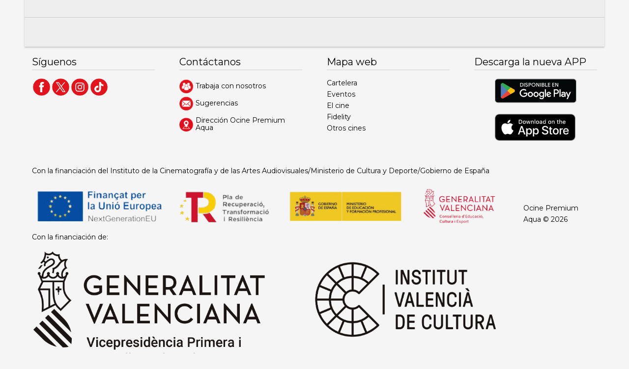

--- FILE ---
content_type: text/html; charset=utf-8
request_url: https://www.ocinepremiumaqua.es/film-4538/p
body_size: 13656
content:
<!doctype html>
<html prefix="og: http://ogp.me/ns#" xml:lang="es-es"
    lang="es-es">

    <head>

		<meta name="facebook-domain-verification" content="urxt26yn4a1x5tt7jpk1hwgrfcrgu7" />
		<meta name="facebook-domain-verification" content="ghy2xpvh8kqo7n1ern1t0x8b70kkf0" />
		<meta name="google-site-verification" content="XECZFAqk4WmjEmp3Fa4FrBJbITV3DSLQ5Wa6f1lH7SE" />
		<!-- Global site tag (gtag.js) - Google Ads: 540424636 
		<script async src="https://www.googletagmanager.com/gtag/js?id=AW-540424636"></script>
		<script>
			window.dataLayer = window.dataLayer || [];
			function gtag(){dataLayer.push(arguments);}
			gtag('js', new Date());
			gtag('config', 'AW-540424636');
		</script>-->
		
		<!-- Google tag (gtag.js) -->
		<script async src="https://www.googletagmanager.com/gtag/js?id=G-6FF8N4NJQ6"></script>
		<script>
		  window.dataLayer = window.dataLayer || [];
		  function gtag(){dataLayer.push(arguments);}
		  gtag('js', new Date());

		  gtag('config', 'G-6FF8N4NJQ6');
		</script>
		
                                        <!-- Meta Pixel Code -->
        <script>
            ! function(f, b, e, v, n, t, s) {
                if (f.fbq) return;
                n = f.fbq = function() {
                    n.callMethod ?
                        n.callMethod.apply(n, arguments) : n.queue.push(arguments);
                };
                if (!f._fbq) f._fbq = n;
                n.push = n;
                n.loaded = !0;
                n.version = '2.0';
                n.queue = [];
                t = b.createElement(e);
                t.async = !0;
                t.src = v;
                s = b.getElementsByTagName(e)[0];
                s.parentNode.insertBefore(t, s);
            }(window, document, 'script',
                'https://connect.facebook.net/en_US/fbevents.js');
			fbq('init', '554528896508346');
            fbq('track', 'PageView');

        </script>
        <noscript>
			<img height="1" width="1" style="display:none" src="https://www.facebook.com/tr?id=554528896508346&ev=PageView&noscript=1"/>
		</noscript>
        <!-- End Meta Pixel Code -->
        
                <meta name="viewport" content="width=device-width, initial-scale=1.0">
        
        <base href="https://www.ocinepremiumaqua.es/film-4538/p" />
	<meta http-equiv="content-type" content="text/html; charset=utf-8" />
	<meta name="keywords" content="cinema cinemes cines tarjeta fidelity Cinema Cinemes Cines" />
	<meta name="twitter:card" content="summary_large_image" />
	<meta property="og:image" content="https://www.ocinepremiumaqua.es/FQuery/uploads/.jpg" />
	<meta property="og:url" content="https://www.ocinepremiumaqua.es/film-4538/p" />
	<meta property="og:site_name" content="OCINE Premium Aqua" />
	<meta name="description" content="OCINE PREMIUM AQUA COMPRA DE ENTRADAS" />
	<meta name="generator" content="matic.com" />
	<title>OCINE Premium Aqua</title>
	<link href="/templates/cinema/favicon.ico" rel="shortcut icon" type="image/vnd.microsoft.icon" />
	<link href="/media/system/css/modal.css?afe88360605bcfa356ec1552a5429c7b" rel="stylesheet" type="text/css" />
	<link href="/templates/cinema/css-compiled/menu.css" rel="stylesheet" type="text/css" />
	<link href="/templates/cinema/css/bootstrap3.css" rel="stylesheet" type="text/css" />
	<link href="/templates/cinema/css/owl.carousel.css" rel="stylesheet" type="text/css" />
	<link href="/templates/cinema/css/tooltipster.bundle.css" rel="stylesheet" type="text/css" />
	<link href="/templates/cinema/css/fontawesome-all.css" rel="stylesheet" type="text/css" />
	<link href="/templates/cinema/css/estils.css" rel="stylesheet" type="text/css" />
	<link href="/templates/cinema/css-compiled/mediaqueries.css" rel="stylesheet" type="text/css" />
	<link href="/templates/cinema/css/mediaqueries.css" rel="stylesheet" type="text/css" />
	<link href="/modules/mod_ap_smart_layerslider/assets/css/slider-pro.css" rel="stylesheet" type="text/css" />
	<link href="/modules/mod_ap_smart_layerslider/tmpl/themes/style3/style3.css" rel="stylesheet" type="text/css" />
	<style type="text/css">

	</style>
	<script type="application/json" class="joomla-script-options new">{"csrf.token":"7f6c44baadaefaa566eaab04971a1809","system.paths":{"root":"","base":""}}</script>
	<script src="/media/jui/js/jquery.min.js?afe88360605bcfa356ec1552a5429c7b" type="text/javascript"></script>
	<script src="/media/jui/js/jquery-noconflict.js?afe88360605bcfa356ec1552a5429c7b" type="text/javascript"></script>
	<script src="/media/jui/js/jquery-migrate.min.js?afe88360605bcfa356ec1552a5429c7b" type="text/javascript"></script>
	<script src="/media/k2/assets/js/k2.frontend.js?v=2.10.3&b=20200429&sitepath=/" type="text/javascript"></script>
	<script src="/media/system/js/mootools-core.js?afe88360605bcfa356ec1552a5429c7b" type="text/javascript"></script>
	<script src="/media/system/js/core.js?afe88360605bcfa356ec1552a5429c7b" type="text/javascript"></script>
	<script src="/media/system/js/mootools-more.js?afe88360605bcfa356ec1552a5429c7b" type="text/javascript"></script>
	<script src="/media/system/js/modal.js?afe88360605bcfa356ec1552a5429c7b" type="text/javascript"></script>
	<script src="/libraries/gantry/js/browser-engines.js" type="text/javascript"></script>
	<script src="/templates/cinema/js/rokmediaqueries.js" type="text/javascript"></script>
	<script src="/templates/cinema/js/bootstrap.min.js" type="text/javascript"></script>
	<script src="/templates/cinema/js/lity.min.js" type="text/javascript"></script>
	<script src="/templates/cinema/js/owl.carousel.min.js" type="text/javascript"></script>
	<script src="/templates/cinema/js/tooltipster.bundle.js" type="text/javascript"></script>
	<script src="/templates/cinema/js/isotope.pkgd.min.js" type="text/javascript"></script>
	<script src="/templates/cinema/js/custom.js" type="text/javascript"></script>
	<script src="/modules/mod_roknavmenu/themes/default/js/rokmediaqueries.js" type="text/javascript"></script>
	<script src="/modules/mod_roknavmenu/themes/default/js/responsive.js" type="text/javascript"></script>
	<script type="text/javascript">

		jQuery(function($) {
			SqueezeBox.initialize({});
			initSqueezeBox();
			$(document).on('subform-row-add', initSqueezeBox);

			function initSqueezeBox(event, container)
			{
				SqueezeBox.assign($(container || document).find('a.modal').get(), {
					parse: 'rel'
				});
			}
		});

		window.jModalClose = function () {
			SqueezeBox.close();
		};

		// Add extra modal close functionality for tinyMCE-based editors
		document.onreadystatechange = function () {
			if (document.readyState == 'interactive' && typeof tinyMCE != 'undefined' && tinyMCE)
			{
				if (typeof window.jModalClose_no_tinyMCE === 'undefined')
				{
					window.jModalClose_no_tinyMCE = typeof(jModalClose) == 'function'  ?  jModalClose  :  false;

					jModalClose = function () {
						if (window.jModalClose_no_tinyMCE) window.jModalClose_no_tinyMCE.apply(this, arguments);
						tinyMCE.activeEditor.windowManager.close();
					};
				}

				if (typeof window.SqueezeBoxClose_no_tinyMCE === 'undefined')
				{
					if (typeof(SqueezeBox) == 'undefined')  SqueezeBox = {};
					window.SqueezeBoxClose_no_tinyMCE = typeof(SqueezeBox.close) == 'function'  ?  SqueezeBox.close  :  false;

					SqueezeBox.close = function () {
						if (window.SqueezeBoxClose_no_tinyMCE)  window.SqueezeBoxClose_no_tinyMCE.apply(this, arguments);
						tinyMCE.activeEditor.windowManager.close();
					};
				}
			}
		};
		
	</script>
	<script src="/modules/mod_ap_smart_layerslider/assets/js/jquery.sliderPro.packed.js" type="text/javascript"></script>

        <link rel="preconnect" href="https://fonts.googleapis.com">
        <link rel="preconnect" href="https://fonts.gstatic.com" crossorigin>
        <link href="https://fonts.googleapis.com/css?family=Montserrat" rel="stylesheet">
        <link href="https://fonts.googleapis.com/css2?family=Red+Hat+Display:ital,wght@1,900&display=swap"
            rel="stylesheet">
        <link href="https://fonts.googleapis.com/css2?family=Playfair+Display:wght@900&display=swap" rel="stylesheet">
        <link href="https://fonts.googleapis.com/css2?family=Fredoka+One&display=swap" rel="stylesheet">

                    <script type="text/javascript">
			/*
                window.onload = function() {
                    var element = document.getElementById("rt-transition");
                    element.scrollIntoView({
                        behavior: "smooth",
                        block: "start",
                        inline: "nearest"
                    });
                }
			*/
			document.addEventListener("DOMContentLoaded", function() {
			  const element = document.getElementById("rt-transition");
			  if (element && !window.location.hash.includes("#")) {
				element.scrollIntoView({
				  behavior: "smooth",
				  block: "start",
				  inline: "nearest"
				});
			  }
			});
            </script>
        
    </head>

    <body  class="logo-type-metropolis main-bg-blue blocks-default-overlay-dark font-family-metropolis font-size-is-default menu-type-dropdownmenu menu-dropdownmenu-position-header-b layout-mode-responsive col12">
        <div class="rt-bg">
            <div class="rt-bg2">
                <div class="rt-container">
                                        <div id="rt-drawer">
                                                <div class="clear"></div>
                    </div>
                                                            <header id="rt-top-surround"
                        class="rt-dark">
                                                                        <div id="rt-top">
                            <div class="rt-grid-12 rt-alpha rt-omega">
               <div class="rt-block rt-dark-block">
           	<div class="module-surround">
	           		                	<div class="module-content">
	                		

<div class="custom"  >
	<table border="0" style="float: right;">
<tbody>
<tr>
<td style="text-align: right;"><a href="https://www.facebook.com/Ocine.es?fref=ts" target="_blank" rel="noopener noreferrer"> <img src="/images/xarxes/facebook-ocine.png" alt="social facebook" width="30" height="30" id="social" style="display: block; margin-left: 2px; margin-right: 2px;" title="Facebook" onmouseover="this.src='/images/xarxes/facebook-ocine.png';" onmouseout="this.src='/images/xarxes/facebook-ocine.png';" onmouseout="this.src='/images/xarxes/facebook-ocine.png';" onmouseover="this.src='/images/xarxes/facebook-ocine.png';" /> </a>&nbsp;</td>
<td><a href="https://twitter.com/ocine_es" target="_blank" rel="noopener noreferrer"> <img src="/images/xarxes/ocine-x.png" alt="ocine x" width="30" height="30" id="social" style="display: block; margin-left: 2px; margin-right: 2px;" title="Twitter" onmouseover="this.src='/images/xarxes/ocine-x.png';" onmouseout="this.src='/images/xarxes/ocine-x.png';" onmouseout="this.src='/images/xarxes/ocine-x.png';" onmouseover="this.src='/images/xarxes/ocine-x.png';" /> </a>&nbsp;</td>
<td><a href="https://www.instagram.com/ocine.es/" target="_blank" rel="noopener noreferrer"> <img src="/images/xarxes/instagram-ocine.png" alt="Instagram" width="30" height="30" id="social" style="display: block; margin-left: 2px; margin-right: 2px;" title="Instagram" onmouseover="this.src='/images/xarxes/instagram-ocine.png';" onmouseout="this.src='/images/xarxes/instagram-ocine.png';" onmouseout="this.src='/images/xarxes/instagram-ocine.png';" onmouseover="this.src='/images/xarxes/instagram-ocine.png';" /> </a>&nbsp;</td>
<td><a href="https://www.tiktok.com/@ocine.es/" target="_blank" rel="noopener noreferrer"> <img src="/images/xarxes/tiktok-ocine.png" alt="TikTok" width="30" height="30" id="social" style="display: block; margin-left: 2px; margin-right: 2px;" title="TikTok" onmouseover="this.src='/images/xarxes/tiktok-ocine.png';" onmouseout="this.src='/images/xarxes/tiktok-ocine.png';" onmouseout="this.src='/images/xarxes/tiktok-ocine.png';" onmouseover="this.src='/images/xarxes/tiktok-ocine.png';" /> </a>&nbsp;</td>
</tr>
</tbody>
</table></div>
	                	</div>
                	</div>
           </div>
	
</div>
                            <div class="clear"></div>
                        </div>
                                                                                                <div id="rt-header">
                            <div class="rt-grid-3 rt-alpha">
               <div class="rt-block rt-dark-block  logo-block2">
           	<div class="module-surround">
	           		                	<div class="module-content">
	                		

<div class="custom logo-block2"  >
	<p class="logo"><a href="/index.php"><img src="/images/ocine-aqua-premium.png" alt="Ocine Premium Aqua" id="logo-left" /></a></p></div>
	                	</div>
                	</div>
           </div>
	
</div>
<div class="rt-grid-9 rt-omega">
    	<div class="rt-block menu-block">
		<div class="gf-menu-device-container"></div>
<ul class="gf-menu l1 " >
                    <li class="item206" >
                        <span class="rt-arrow-pointer"></span>
                        <a class="item" href="/"  >

                                CARTELERA                            </a>


                    </li>
                            <li class="item262 parent" >
                        <span class="rt-arrow-pointer"></span>
                        <a class="item" href="/el-cine"  >

                                EL CINE                                <span class="daddyicon"></span>
                <span class="border-fixer"></span>
                            </a>


            
                                    <div class="dropdown columns-1 " style="width:180px;">
                                                <span class="rt-sub-pointer"></span>
                                                                        <div class="column col1"  style="width:180px;">
                            <ul class="l2">
                                                                                                                    <li class="item247" >
                        <a class="item" href="/el-cine/promociones"  >

                                PRECIOS Y PROMOCIONES                            </a>


                    </li>
                                                                                                                                                                <li class="item358" >
                        <a class="item" href="/index.php?option=com_content&amp;view=article&amp;layout=edit&amp;id=21"  >

                                BONO CULTURAL                            </a>


                    </li>
                                                                                                                                                                <li class="item263" >
                        <a class="item" href="/el-cine/dond-estamos"  >

                                DÓNDE ESTAMOS                            </a>


                    </li>
                                                                                                                                                                <li class="item336" >
                        <a class="item" href="/es/component/cines/?task=atmos"  >

                                ATMOS                            </a>


                    </li>
                                                                                                                                                                <li class="item337" >
                        <a class="item" href="/el-cine/faqs"  >

                                FAQS                            </a>


                    </li>
                                                                                                        </ul>
                        </div>
                                            </div>

                                    </li>
                            <li class="item267 parent" >
                        <span class="rt-arrow-pointer"></span>
                        <a class="item" href="/component/cines?task=tevazona"  >

                                FIDELITY                                <span class="daddyicon"></span>
                <span class="border-fixer"></span>
                            </a>


            
                                    <div class="dropdown columns-1 " style="width:180px;">
                                                <span class="rt-sub-pointer"></span>
                                                                        <div class="column col1"  style="width:180px;">
                            <ul class="l2">
                                                                                                                    <li class="item213" >
                        <a class="item" href="/es/component/cines/?task=tevazona"  >

                                TU ZONA                            </a>


                    </li>
                                                                                                                                                                <li class="item268" >
                        <a class="item" href="/es/component/cines/?task=alta"  >

                                ALTA FIDELITY                            </a>


                    </li>
                                                                                                                                                                <li class="item207" >
                        <a class="item" href="/fidelity/ventajas"  >

                                VENTAJAS                            </a>


                    </li>
                                                                                                                                                                <li class="item211" >
                        <a class="item" href="/fidelity/tabla-de-puntos"  >

                                PREMIOS FIDELITY                            </a>


                    </li>
                                                                                                        </ul>
                        </div>
                                            </div>

                                    </li>
                            <li class="item216" >
                        <span class="rt-arrow-pointer"></span>
                        <a class="item" href="https://www.ocine.es" target="_blank" >

                                OTROS CINES                            </a>


                    </li>
            </ul>		<div class="clear"></div>
	</div>
	
</div>
                            <div class="clear"></div>
                        </div>
                                            </header>
                                                                                <div id="rt-showcase"
                        class="rt-dark">
                        <div class="rt-grid-12 rt-alpha rt-omega">
               <div class="rt-block rt-dark-block fp-roksprocket-features-top basic nopaddingall">
           	<div class="module-surround">
	           		                	<div class="module-content">
	                		 
<div id="ap-smart-layerslider-mod_240" class="slider-pro style3 fp-roksprocket-features-top basic nopaddingall">
    <!-- Slides -->
    <div class="sp-slides row-fluid">    
                    <div class="sp-slide">    
				<a href='/?option=com_cines&task=peli&iid=9491&Itemid' target='_self'> 
                     <img class="sp-image" src="/modules/mod_ap_smart_layerslider/assets/images/blank.gif" data-src="https://www.ocinepremiumaqua.es/images/banner_content/IDOLOS.webp" alt="ÍDOLOS" />
					 
                </a>             
                <!-- Description (layers) -->
                <div class="ap-layer">
                   Estreno 23 de enero solo en cines                </div>
             </div>
                     <div class="sp-slide">    
				<a href='/?option=com_cines&task=peli&iid=9495&Itemid' target='_self'> 
                     <img class="sp-image" src="/modules/mod_ap_smart_layerslider/assets/images/blank.gif" data-src="https://www.ocinepremiumaqua.es/images/banner_content/Marty-Supreme.webp" alt="Marty Supreme" />
					 
                </a>             
                <!-- Description (layers) -->
                <div class="ap-layer">
                   Estreno el 30 de enero en cines                </div>
             </div>
                     <div class="sp-slide">    
				<a href='/?option=com_cines&task=peli&iid=9575&Itemid' target='_self'> 
                     <img class="sp-image" src="/modules/mod_ap_smart_layerslider/assets/images/blank.gif" data-src="https://www.ocinepremiumaqua.es/images/banner_content/Stray-Kids-The-dominATE-Experience.webp" alt="Stray Kids The dominATE Experience" />
					 
                </a>             
                <!-- Description (layers) -->
                <div class="ap-layer">
                   Estreno el 6 de febrero exclusivamente en cines                </div>
             </div>
                     <div class="sp-slide">    
				<a href='/?option=com_cines&task=peli&iid=9541&Itemid' target='_self'> 
                     <img class="sp-image" src="/modules/mod_ap_smart_layerslider/assets/images/blank.gif" data-src="https://www.ocinepremiumaqua.es/images/banner_content/Cumbres-Borrascosas.webp" alt="Cumbres Borrascosas" />
					 
                </a>             
                <!-- Description (layers) -->
                <div class="ap-layer">
                   Estreno el 12 de febrero solo en cines                </div>
             </div>
                     <div class="sp-slide">    
				<a href='/?option=com_cines&task=peli&iid=9476&Itemid' target='_self'> 
                     <img class="sp-image" src="/modules/mod_ap_smart_layerslider/assets/images/blank.gif" data-src="https://www.ocinepremiumaqua.es/images/banner_content/28-Anos-Despues.webp" alt="28 Años Después" />
					 
                </a>             
                <!-- Description (layers) -->
                <div class="ap-layer">
                   Estreno el 16 de enero solo en cines                </div>
             </div>
                     <div class="sp-slide">    
				<a href='/?option=com_cines&task=peli&iid=9556&Itemid' target='_self'> 
                     <img class="sp-image" src="/modules/mod_ap_smart_layerslider/assets/images/blank.gif" data-src="https://www.ocinepremiumaqua.es/images/banner_content/Polloliebre-y-el-Secreto-de-la-Marmota.webp" alt="Polloliebre y el Secreto de la Marmota" />
					 
                </a>             
                <!-- Description (layers) -->
                <div class="ap-layer">
                   Estreno el 16 de enero solo en cines                </div>
             </div>
                     <div class="sp-slide">    
				 
                     <img class="sp-image" src="/modules/mod_ap_smart_layerslider/assets/images/blank.gif" data-src="https://www.ocinepremiumaqua.es/images/banner_content/Cinesenior-cine-a-2euro-para-mayores-de-65.webp" alt="Cinesenior cine a 2€ para mayores de 65 años" />
					 
                             
                <!-- Description (layers) -->
                <div class="ap-layer">
                   Cinesenior cine a 2€ para mayores de 65 años                </div>
             </div>
                     <div class="sp-slide">    
				<a href='/?option=com_cines&task=peli&iid=9169&Itemid' target='_self'> 
                     <img class="sp-image" src="/modules/mod_ap_smart_layerslider/assets/images/blank.gif" data-src="https://www.ocinepremiumaqua.es/images/banner_content/Avatar-Fuego-y-Ceniza.webp" alt="Avatar Fuego y Ceniza" />
					 
                </a>             
                <!-- Description (layers) -->
                <div class="ap-layer">
                   ¡Entradas ya a la venta!                </div>
             </div>
            
  	</div>  

     
        	     
</div>	


<script type="text/javascript">
;(function($){
  $(document).ready(function() {
	$('#ap-smart-layerslider-mod_240').sliderPro({	
	width: 1180,
	height: 440,
		forceSize:'none',
	visibleSize:'auto',
	slideDistance: 10,
	responsive:true,
	imageScaleMode:'cover',
	autoScaleLayers:true,
	waitForLayers:false,
	orientation:'horizontal',
	loop:true,
					fadeOutPreviousSlide:true,
			autoplay:true,
	autoplayDelay:5000,
	autoplayOnHover:'pause',
		reachVideoAction:'none',
	leaveVideoAction:'pauseVideo',
	playVideoAction:'stopAutoplay',
	pauseVideoAction:'none',
	endVideoAction:'none',
							arrows:true,
	buttons:false,
		breakpoints: {
			1199: {
				thumbnailsPosition: 'bottom'
			},
			979: {
				thumbnailsPosition: 'bottom',
				thumbnailWidth: 100,
				thumbnailHeight: 60
			},
			480: {
				thumbnailsPosition: 'bottom',
				thumbnailWidth: 80,
				thumbnailHeight: 50
			}
		}
	});
	$("#ap-smart-layerslider-mod_240 .ap-layer").not(".sp-layer").contents().filter(function(){return this.nodeType == 3;}).remove();
	$("#ap-smart-layerslider-mod_240 .ap-layer").children().not(".sp-layer").remove();
  });})(jQuery);
</script>
<style type="text/css">
  #ap-smart-layerslider-mod_240 .sp-arrow{font-size:50px;width:70px;}
	
.sp-horizontal .sp-arrow {margin-top:-33.333333333333px;}
.sp-vertical .sp-arrow {margin-left:-33.333333333333px;}
 
 
 
 
#ap-smart-layerslider-mod_240 .sp-full-screen-button:before{color:#000000;}
@media (max-width: 979px) {
#ap-smart-layerslider-mod_240 .sp-arrow{font-size:45px;width:55px;}	
}
</style>

	                	</div>
                	</div>
           </div>
	
</div>
                        <div class="clear"></div>
                    </div>
                                                                                <div id="rt-transition"
                                        >
                        <div id="rt-mainbody-surround"
                            class="rt-dark">
                                                                                                                                                                                  <div id="rt-main" class="mb12">
                    <div class="rt-grid-12">
                                                						<div class="rt-block component-block main-overlay-dark">
	                        <div id="rt-mainbody">
								<div class="component-content">
	                            	﻿
<script src="/components/com_cines/jquery-idletimer/idle-timer.1.0.1.min.js"></script>
<script src="/components/com_cines/sweetalert/dist/sweetalert.min.js"></script>

<script language="javascript" type="text/javascript">
    const queryString = window.location.search.substring(1);
    const kiosk = "";
    const url = "https://www.ocinepremiumaqua.es/film-4538/p";
	const my_url = new URL(window.location);
    // const urlInici = encodeURIComponent(url);
    const urlInici = encodeURIComponent(`https://www.ocinepremiumaqua.es/?${queryString}`);
    const localApi = "https://www.ocinepremiumaqua.es:444/api";
    const cinemaApi = "https://tickets.ocinepremiumaqua.es:444/api";
    // const requestTo = "file";
    const compra = "compra";
    const terminal = "";
    const operari = "";
    const cinemaCompra = "https://tickets.ocinepremiumaqua.es/compra";
    const idleTimeout = "";
    let datesVersions = [];
	const ulleresIncloses = "Alquiler de gafas incluido con la entrada";

    function parametresCategories(params) {
        $(".lang-inline li:not(.lang-active) a").each(function() {
            $(this).attr('href', $(this).attr('href') + '?' + params);
        });
        $("#rt-header a").each(function() {
            $(this).attr('href', $(this).attr('href') + '?' + params);
        });

    }

    if (kiosk) {
        parametresCategories(queryString);

        $( document ).idleTimer(idleTimeout * 1000);
        $( document ).on( "idle.idleTimer", function(event, elem, obj) {
            // function you want to fire when the user goes idle
            window.location.href = `https://www.ocinepremiumaqua.es/?${queryString}`;
        });
    }

    function doHideShowLlegirMes(divName) {
        var objDiv = document.getElementById('readmore' + divName);
        var objDiv2 = document.getElementById('llegirmes' + divName);
        if (objDiv.style.display == '') {
            objDiv.style.display = 'none';
            objDiv2.innerHTML = 'Leer más...';
        } else {
            objDiv.style.display = '';
            objDiv2.innerHTML = 'Leer menos';
        }
    }

    function doHideShowVeureMes(divName2) {
        var objDiv3 = document.getElementById('h' + divName2);
        var objDiv4 = document.getElementById('veuremes' + divName2);
        if (objDiv3.style.display == '') {
            objDiv3.style.display = 'none';
            objDiv4.innerHTML = 'VER MÁS DÍAS';
        } else {
            objDiv3.style.display = '';
            objDiv4.innerHTML = 'VOLVER';
        }
    }

</script>


<form action="" method="post" name="formulario">
    <input type="hidden" name="peli">
    <input type="hidden" name="plan">
    <input type="hidden" name="sala">
    <input type="hidden" name="idioma" value="CONS_CAS">
</form>

<div class="peli-info" id="header" onload="scroll()">
    <div class="row peli-titol">
        <div class="col-md-12" id="peliTitol">

        </div>
    </div>
    <div class="row">
        <div class="col-md-4 col-xs-6" id="film-card">

        </div>
        <div class="col-md-8" id="film-info">

        </div>
    </div>
</div>
<br>
<!--  foreach pelicula master -->
<script>

    const nomcinema = "ocinepremiumaqua";
    const filmCard = document.getElementById("film-card");
    const filmInfo = document.getElementById("film-info");
    const lan = "";
    const idioma = "CONS_CAS";
	var isTest = localStorage.getItem('isTes');

    let locale = 'es-ES';
    
    if (idioma == "CONS_CAT" && lan != 'es') {
        cartellera('ca');
        locale = 'ca-ES';
    } else {
        cartellera('es');
    }

    async function cartellera(lang) {
		let petitionUrl = '';
		if(isTest){ petitionUrl = `${cinemaApi}/pelicules/test/4538?lang=${lang}`;
		//petitionUrl = `${cinemaApi}/pelicules/4538?lang=${lang}`;
		}
		else { petitionUrl = `${cinemaApi}/pelicules/4538?lang=${lang}`;}
		//console.log(petitionUrl);
		
        let response = await $.ajax({
            url: petitionUrl,
            async: true
        });
        viewFilm(response)
		datesVersions.forEach((dateVersion) => {
			$(`tr${dateVersion}`).each(function() {
				const matinalTds = $('td:has(div.matinal)', this).detach();
				if ($(this).find('td:last div.horasessio').length > 0){
					matinalTds.insertAfter($(this).find('td:last'));
				}
				else {
					matinalTds.insertBefore($(this).find('td:last'));
				}
			});

		});
    }

    function viewFilm(response) {
		
        const master = response.master;
        const childs = response.childs;

        master.peli_titol = master.peli_titol.split("(")[0];
        let movieTitle = document.createElement('h1');
        movieTitle.className = "first_name";
        movieTitle.innerText = master.peli_titol;
        document.getElementById('peliTitol').insertAdjacentElement('beforeend', movieTitle);

        let imgContainer = document.createElement('div');
        imgContainer.className = "foto";

        let imageElem = document.createElement('img');
        if (kiosk) {
            imageElem.src = `https://tickets.${nomcinema}.es/images/pelicules/${master.peli_pelicula}.jpg`;
        } else {
            imageElem.src = `/images/pelicules/${master.peli_pelicula}.jpg`;
        }
		imageElem.src = `https://tickets.${nomcinema}.es/images/pelicules/${master.peli_pelicula}.jpg`;
		
        imageElem.style.width = '100%';
        imageElem.style.height = 'auto';

        let trailerButtonContainer = '';
        if (!kiosk && master.peli_videoextern !== null) {
            // TRAILER BUTTON
            trailerButtonContainer = document.createElement('div');
            trailerButtonContainer.className = "peli-botons";

            let trailerRef = document.createElement('a');
            trailerRef.href = master.peli_videoextern;
            trailerRef.dataset.lity = '';

            let trailerButton = document.createElement('button');
            trailerButton.className = "peli-boto-trailer";

            let buttonIcon = document.createElement('i');
            buttonIcon.className = 'fa fa-play-circle'

            var iconText = document.createTextNode(' Trailer');
            trailerButton.appendChild(buttonIcon)
            trailerButton.appendChild(iconText)
            trailerRef.appendChild(trailerButton)
            trailerButtonContainer.appendChild(trailerRef)
        }

        imgContainer.appendChild(imageElem)

        filmCard.insertAdjacentElement("beforeend", imgContainer)
        if (!kiosk && master.peli_videoextern !== null) {
            filmCard.insertAdjacentElement("beforeend", trailerButtonContainer)
        }

        let movieInfo = document.createElement('div');
        movieInfo.style.width = "100%";

        let summary = document.createElement('div');
        summary.innerHTML = '<p>' + master.Pelicules2.pel2_sinopsis + '</p>';
        summary.className = 'description';

        let miscellaneous = document.createElement('div');
        let mContent = document.createElement('div');
        const director = (master.Pelicules2.pel2_director1 == null) ? "-" : master.Pelicules2.pel2_director1;
        let actor1 = (master.Pelicules2.pel2_actor1 == null) ? "" : master.Pelicules2.pel2_actor1 + ", ";
        const actor2 = (master.Pelicules2.pel2_actor2 == null) ? "" : master.Pelicules2.pel2_actor2 + ", ";
        const actriu1 = (master.Pelicules2.pel2_actriu1 == null) ? "" : master.Pelicules2.pel2_actriu1 + ", ";
        const actriu2 = (master.Pelicules2.pel2_actriu2 == null) ? "" : master.Pelicules2.pel2_actriu2 + ", ";
        let actors;
        if (actor1 == "" && actor2 == "" && actriu1 == "" && actriu2 == "") {
            actors = "";
        } else {
            actors = actor1 + actor2 + actriu1 + actriu2;
            actors = actors.slice(0, -2)
        }

        mContent.innerHTML = '<p><b>Duración</b>: ' + master.peli_durada +
            "'</p>" +
            '<p><b>Director</b>: ' + master.Pelicules2.pel2_director1 +
            '</p>' +
            '<p><b>Actores</b>: ' + actors + "</p>" +
            '<p><b>Calificación</b>: ' + master.peli_classificacio +
            "</p>" +
            '<p><b>Género</b>: ' + master.peli_generacomercial + "</p>";

        miscellaneous.appendChild(mContent);
        miscellaneous.className = 'extraInfo';
        movieInfo.appendChild(summary);
        movieInfo.appendChild(miscellaneous);

        filmInfo.appendChild(movieInfo);

        // div "Planificacions"
        let moviePlanificacions = document.createElement('div');
        moviePlanificacions.id = "planificacions";

        let planificacionsContainer = document.createElement('div');
        planificacionsContainer.id = "planificacions_container";

        let planificationElement = document.createElement('table');
        planificationElement.id = "planificacionsTable";

        let allDates = [];
		
        let todayDate = new Date();
        todayDate.setMinutes(todayDate.getMinutes() - 15);

		let yesterdayDate = new Date();
		yesterdayDate.setHours(yesterdayDate.getHours() - 24);

        if (childs.length > 0) {
            childs.forEach(function(child) {
                let planificacionsDates = [];
                child.Planificacions.forEach(planificacio => planificacionsDates.push(planificacio.plan_data))
                let uniqueDates = [...new Set(planificacionsDates)]
                uniqueDates.forEach(function(uniqueDate) {
                    // Insert a row at the end of table
                    var newRow = planificationElement.insertRow();
                    // Insert a cell at the end of the row
                    var newCell = newRow.insertCell();
                    let cleanTitle = child.peli_titol.replace(/[()]/g, "");
                    var newText = document.createTextNode(cleanTitle.replace(master.peli_titol, ""));

                    if (child.peli_titol.split("(")[1] == undefined) {

                        var digital = document.createTextNode("2D");
                        newCell.appendChild(digital);
                    } else {
                        switch (true) { // ATMOS - ATMOS VOSE - SCREEN X - KIDS - VOSE - URBAN - 2D - CATALA
							case cleanTitle.includes("Sala Premium ATMOS"):
                                var atmos_premium = document.createTextNode("S.Premium ATMOS");
                                newCell.appendChild(atmos_premium);							   
								break;	
							case cleanTitle.includes("Sala Premium VOSE"):
                                var premium = document.createTextNode("S.Premium VOSE");
                                newCell.appendChild(premium);							   
								break;	
							case cleanTitle.includes("Sala Premium VOSC"):
                                var premium = document.createTextNode("S.Premium VOSC");
                                newCell.appendChild(premium);							   
								break;	
							case cleanTitle.includes("Sala Premium"):
                                var premium = document.createTextNode("Sala Premium");
                                newCell.appendChild(premium);							   
								break;					
							// 3D Support
							case cleanTitle.includes("3D ATMOS VOSE"):
                                var threedatmosvose = document.createTextNode("3D ATMOS VOSE");
                                newCell.appendChild(threedatmosvose);							   
								break;
							case cleanTitle.includes("3D ATMOS VOSC"):
                                var threedatmosvose = document.createTextNode("3D ATMOS VOSC");
                                newCell.appendChild(threedatmosvose);							   
								break;
							case cleanTitle.includes("3D Català"):
                                var threedcatala = document.createTextNode("3D CATALÀ");
                                newCell.appendChild(threedcatala);							 
								break;
							case cleanTitle.includes("3D ATMOS"):
                                var threeD = document.createTextNode("3D ATMOS");
                                newCell.appendChild(threeD)
                                break;
							case cleanTitle.includes("3D VOSE"):
                                var threeD = document.createTextNode("3D VOSE");
                                newCell.appendChild(threeD)
                                break;
							case cleanTitle.includes("3D VOSC"):
                                var threeD = document.createTextNode("3D VOSC");
                                newCell.appendChild(threeD)
                                break;
                            case cleanTitle.includes("ATMOS Català"):
                                var atmos_catala = document.createTextNode("ATMOS CATALÀ");
                                newCell.appendChild(atmos_catala)
                                break;
                            case cleanTitle.includes("ATMOS VOSE"):
                                var atmosvose = document.createTextNode("ATMOS VOSE");
                                newCell.appendChild(atmosvose);
                                break;
                            case cleanTitle.includes("ATMOS VOSC"):
                                var atmosvose = document.createTextNode("ATMOS VOSC");
                                newCell.appendChild(atmosvose);
                                break;
                            case cleanTitle.includes("ATMOS"):
                                var atmos = document.createTextNode("ATMOS");
                                newCell.appendChild(atmos)
                                break;
                            case cleanTitle.includes("Screen X VOSE"):
                                var screenx = document.createTextNode("Screen X VOSE");
                                newCell.appendChild(screenx)
                                break;
                            case cleanTitle.includes("Screen X VOSC"):
                                var screenx = document.createTextNode("Screen X VOSC");
                                newCell.appendChild(screenx)
                                break;
                            case cleanTitle.includes("Screen X"):
                                var screenx = document.createTextNode("Screen X");
                                newCell.appendChild(screenx)
                                break;
                            case cleanTitle.includes("KIDS"):
                                var kids = document.createTextNode("KIDS");
                                newCell.appendChild(kids)
                                break;
                            case cleanTitle.includes("VOSE"):
                                var vose = document.createTextNode("VOSE");
                                newCell.appendChild(vose)
                                break;
                            case cleanTitle.includes("VOSC"):
                                var vose = document.createTextNode("VOSC");
                                newCell.appendChild(vose)
                                break;
                            case cleanTitle.includes("URBAN Català"):
                                var urbancatala = document.createTextNode("URBAN CATALA");
                                newCell.appendChild(urbancatala)
                                break;
                            case cleanTitle.includes("URBAN"):
                                var urban = document.createTextNode("URBAN");
                                newCell.appendChild(urban)
                                break;
                            case cleanTitle.includes("ICE VOSC"):
                                var ice = document.createTextNode("ICE VOSC");
                                newCell.appendChild(ice)
                                break;
                            case cleanTitle.includes("ICE VOSE"):
                                var ice = document.createTextNode("ICE VOSE");
                                newCell.appendChild(ice)
                                break;
                            case cleanTitle.includes("ICE"):
                                var ice = document.createTextNode("ICE");
                                newCell.appendChild(ice)
                                break;
                            case cleanTitle.includes("Català"):
                                var catala = document.createTextNode("CATALA");
                                newCell.appendChild(catala)
                                break;
                            case cleanTitle.includes("3D"):
                                var threeD = document.createTextNode("3D");
                                newCell.appendChild(threeD)
                                break;
                            case cleanTitle.includes("Euskera"):
                                var euskera = document.createTextNode("EUSKERA");
                                newCell.appendChild(euskera)
                                break;	
                            default:
                                var digital = document.createTextNode("2D");
                                newCell.appendChild(digital);
                                break;
                        }
                    }
                    allDates.push(uniqueDate);
                    child.Planificacions.forEach(function(planificacio) {
						let matinalValidation = true;
                        if (planificacio.plan_data == uniqueDate) {
                            var newCell = newRow.insertCell();
                            // VEURE HORARIS BUTTON
                            let planificacioContainer = document.createElement('div');
                            planificacioContainer.className = 'horasessio';

							if(parseInt(planificacio.plan_horainici.slice(0, -6)) >= 0 && parseInt(planificacio.plan_horainici.slice(0, -6)) <= 4) {
								
												planificacioContainer.className = 'horasessio matinal';
												matinalValidation = yesterdayDate >= new Date(`${uniqueDate}T${planificacio.plan_horainici}`);
							}

                            let planificacioButton = document.createElement('a');
                            let planificacioElement = document.createElement('button');
                            planificacioButton.className = 'tooltip2 tooltipstered';

                            if (todayDate >= new Date(`${uniqueDate}T${planificacio.plan_horainici}`) && matinalValidation) {
                                planificacioElement.className = 'btn btn-primary bloqueix';
                                planificacioElement.style.cursor = 'not-allowed';
                                planificacioButton.title =
                                    `Venta de entradas bloqueada para esta sesión 
 La película ya ha empezado`;
                            } else {
                                planificacioElement.className = 'btn btn-primary';
                                planificacioButton.onclick = function() {
                                    document.formulario.peli.value = child.peli_pelicula;
                                    document.formulario.plan.value = planificacio
                                        .plan_planificacio;
                                    document.formulario.sala.value = planificacio.plan_sala;
                                    if (planificacio.plan_numerada == 'S') {
                                            showConfirmation = 'show_numerada_confirmation.php';

                                    } else {
                                        showConfirmation = 'show_confirmation.php';
                                    }

                                    if (kiosk) {
                                        document.formulario.action = `${cinemaCompra}/${showConfirmation}?t=${terminal}&atm=${operari}&idleTimeout=${idleTimeout}&URLinici=${urlInici}`;
                                    } else {
                                        document.formulario.action = `${cinemaCompra}/${showConfirmation}?URLinici=${urlInici}`;
                                    }

                                    document.formulario.submit();
                                };
                            }
                            planificacioElement.innerText = planificacio.plan_horainici.slice(0,
                                -3);
                            planificacioButton.appendChild(planificacioElement)
                            planificacioContainer.appendChild(planificacioButton)
							
                            newCell.appendChild(planificacioContainer);
                        }
                    })
					
                    switch (true) { // ATMOS - ATMOS VOSE - SCREEN X - KIDS - VOSE - URBAN - 2D - CATALA - 3D
					// Sala Premium vose Suport
                        case cleanTitle.includes("Sala Premium ATMOS"):
                            newRow.className = uniqueDate + " sala_premium";
                            // insercion del logo
                            var newCell = newRow.insertCell();
                            newCell.colSpan = "10";
                            newCell.style = "text-align: end;"
                            var typeLogo = document.createElement('img')
                            typeLogo.src = '/images/detail_peli/small/ATMOS.png';
                            typeLogo.className = 'icon';
                            newCell.appendChild(typeLogo);
                            break;
                        case cleanTitle.includes("Sala Premium VOSE"):
                            newRow.className = uniqueDate + " sala_premium_vose";
                            // insercion del logo
                            var newCell = newRow.insertCell();
                            newCell.colSpan = "10";
                            newCell.style = "text-align: end;"
                            var typeLogo = document.createElement('img')
                            typeLogo.src = '/images/detail_peli/small/VOSE.png';
                            typeLogo.className = 'icon';
                            newCell.appendChild(typeLogo);
                            break;
                        case cleanTitle.includes("Sala Premium VOSC"):
                            newRow.className = uniqueDate + " sala_premium_vose";
                            // insercion del logo
                            var newCell = newRow.insertCell();
                            newCell.colSpan = "10";
                            newCell.style = "text-align: end;"
                            var typeLogo = document.createElement('img')
                            typeLogo.src = '/images/detail_peli/small/VOSC.png';
                            typeLogo.className = 'icon';
                            newCell.appendChild(typeLogo);
                            break;
						case cleanTitle.includes("Sala Premium Català"):
							var premium = document.createTextNode("S.Premium Català");
                            newCell.appendChild(premium);							   
							break;	
						// Sala Premium Suport
                        case cleanTitle.includes("Sala Premium"):
                            newRow.className = uniqueDate + " sala_premium";
                            // insercion del logo
                            var newCell = newRow.insertCell();
                            newCell.colSpan = "10";
                            newCell.style = "text-align: end;"
                            break;					
						// 3D Support
                        case cleanTitle.includes("3D ATMOS VOSE"):
						case cleanTitle.includes("3D ATMOS VOSC"):
                            newRow.className = uniqueDate + " threeD_ATMOS_VOSE";
                            var newCell = newRow.insertCell();
                            newCell.colSpan = "10";
                            newCell.style = "text-align: center;"
                            var typeLogo = document.createElement('span')
                            typeLogo.innerText = ulleresIncloses;
							newCell.appendChild(typeLogo);
                            break;
						case cleanTitle.includes("3D ATMOS"):
                            newRow.className = uniqueDate + " threeD_ATMOS";
                            var newCell = newRow.insertCell();
                            newCell.colSpan = "10";
                            newCell.style = "text-align: center;"
                            var typeLogo = document.createElement('span')
                            typeLogo.innerText = ulleresIncloses;
							newCell.appendChild(typeLogo);
                            break;
                        case cleanTitle.includes("3D VOSE"):
						case cleanTitle.includes("3D VOSC"):
                            newRow.className = uniqueDate + " threeD_VOSE";
                            var newCell = newRow.insertCell();
                            newCell.colSpan = "10";
                            newCell.style = "text-align: center;"
                            var typeLogo = document.createElement('span')
                            typeLogo.innerText = ulleresIncloses;
							newCell.appendChild(typeLogo);
                            break;
                        case cleanTitle.includes("3D Català"):
							newRow.className = uniqueDate + " threeD_Catala";
                            var newCell = newRow.insertCell();
                            newCell.colSpan = "10";
                            newCell.style = "text-align: center;"
                            var typeLogo = document.createElement('span')
                            typeLogo.innerText = ulleresIncloses;
							newCell.appendChild(typeLogo);
                            break;
                        case cleanTitle.includes("ATMOS Català"):
                            newRow.className = uniqueDate + " Catala";
                            var newCell = newRow.insertCell();
                            newCell.colSpan = "10";
                            newCell.style = "text-align: end;"
                            break;
                        case cleanTitle.includes("ATMOS VOSE"):
                            newRow.className = uniqueDate + " Atmos_Vose";
                            var newCell = newRow.insertCell();
                            newCell.colSpan = "10";
                            newCell.style = "text-align: end;"
                            var typeLogo = document.createElement('img')
                            typeLogo.src = '/images/detail_peli/small/ATMOS.png';
                            typeLogo.className = 'icon';
                            newCell.appendChild(typeLogo);
                            var typeLogo = document.createElement('img')
                            typeLogo.src = '/images/detail_peli/small/VOSE.png';
                            typeLogo.className = 'icon';
                            newCell.appendChild(typeLogo);
                            break;
                        case cleanTitle.includes("ATMOS VOSC"):
                            newRow.className = uniqueDate + " Atmos_Vose";
                            var newCell = newRow.insertCell();
                            newCell.colSpan = "10";
                            newCell.style = "text-align: end;"
                            var typeLogo = document.createElement('img')
                            typeLogo.src = '/images/detail_peli/small/ATMOS.png';
                            typeLogo.className = 'icon';
                            newCell.appendChild(typeLogo);
                            var typeLogo = document.createElement('img')
                            typeLogo.src = '/images/detail_peli/small/VOSC.png';
                            typeLogo.className = 'icon';
                            newCell.appendChild(typeLogo);
                            break;
                        case cleanTitle.includes("ATMOS"):
                            newRow.className = uniqueDate + " Atmos";
                            var newCell = newRow.insertCell();
                            newCell.colSpan = "10";
                            newCell.style = "text-align: end;"
                            var typeLogo = document.createElement('img')
                            typeLogo.src = '/images/detail_peli/small/ATMOS.png';
                            typeLogo.className = 'icon';
                            newCell.appendChild(typeLogo);
                            break;
                        case cleanTitle.includes("Screen X VOSE"):
                            newRow.className = uniqueDate + " ScreenX";
                            var newCell = newRow.insertCell();
                            newCell.colSpan = "10";
                            newCell.style = "text-align: end;"
                            var typeLogo = document.createElement('img')
                            typeLogo.src = '/images/detail_peli/small/ScreenX.png';
                            typeLogo.className = 'icon';
                            newCell.appendChild(typeLogo);
							var typeLogo = document.createElement('img')
                            typeLogo.src = '/images/detail_peli/small/VOSE.png';
                            typeLogo.className = 'icon';
                            newCell.appendChild(typeLogo);
                            break;
                        case cleanTitle.includes("Screen X VOSC"):
                            newRow.className = uniqueDate + " ScreenX";
                            var newCell = newRow.insertCell();
                            newCell.colSpan = "10";
                            newCell.style = "text-align: end;"
                            var typeLogo = document.createElement('img')
                            typeLogo.src = '/images/detail_peli/small/ScreenX.png';
                            typeLogo.className = 'icon';
                            newCell.appendChild(typeLogo);
							var typeLogo = document.createElement('img')
                            typeLogo.src = '/images/detail_peli/small/VOSC.png';
                            typeLogo.className = 'icon';
                            newCell.appendChild(typeLogo);
                            break;
                        case cleanTitle.includes("ICE VOSE"):
                            newRow.className = uniqueDate + " Ice";
                            var newCell = newRow.insertCell();
                            newCell.colSpan = "10";
                            newCell.style = "text-align: end;"
                            var typeLogo = document.createElement('img')
                            typeLogo.src = '/images/detail_peli/small/ICE.png';
                            typeLogo.className = 'icon';
                            newCell.appendChild(typeLogo);
							var typeLogo = document.createElement('img')
                            typeLogo.src = '/images/detail_peli/small/VOSE.png';
                            typeLogo.className = 'icon';
                            newCell.appendChild(typeLogo);
                            break;
                        case cleanTitle.includes("ICE VOSC"):
                            newRow.className = uniqueDate + " Ice";
                            var newCell = newRow.insertCell();
                            newCell.colSpan = "10";
                            newCell.style = "text-align: end;"
                            var typeLogo = document.createElement('img')
                            typeLogo.src = '/images/detail_peli/small/ICE.png';
                            typeLogo.className = 'icon';
                            newCell.appendChild(typeLogo);
							var typeLogo = document.createElement('img')
                            typeLogo.src = '/images/detail_peli/small/VOSC.png';
                            typeLogo.className = 'icon';
                            newCell.appendChild(typeLogo);
                            break;
                        case cleanTitle.includes("Screen X"):
                            newRow.className = uniqueDate + " ScreenX";
                            var newCell = newRow.insertCell();
                            newCell.colSpan = "10";
                            newCell.style = "text-align: end;"
                            var typeLogo = document.createElement('img')
                            typeLogo.src = '/images/detail_peli/small/ScreenX.png';
                            typeLogo.className = 'icon';
                            newCell.appendChild(typeLogo);
                            break;
                        case cleanTitle.includes("KIDS"):
                            newRow.className = uniqueDate + " Kids";
                            var newCell = newRow.insertCell();
                            newCell.colSpan = "10";
                            newCell.style = "text-align: end;"
                            var typeLogo = document.createElement('img')
                            typeLogo.src = '/images/detail_peli/small/KIDS.png';
                            typeLogo.className = 'icon';
                            newCell.appendChild(typeLogo);
                            break;
                        case cleanTitle.includes("VOSE"):
                            newRow.className = uniqueDate + " Vose";
                            var newCell = newRow.insertCell();
                            newCell.colSpan = "10";
                            newCell.style = "text-align: end;"
                            var typeLogo = document.createElement('img')
                            typeLogo.src = '/images/detail_peli/small/VOSE.png';
                            typeLogo.className = 'icon';
                            newCell.appendChild(typeLogo);
                            break;
                        case cleanTitle.includes("VOSC"):
                            newRow.className = uniqueDate + " Vose";
                            var newCell = newRow.insertCell();
                            newCell.colSpan = "10";
                            newCell.style = "text-align: end;"
                            var typeLogo = document.createElement('img')
                            typeLogo.src = '/images/detail_peli/small/VOSC.png';
                            typeLogo.className = 'icon';
                            newCell.appendChild(typeLogo);
                            break;
                        case cleanTitle.includes("URBAN Català"):
                            newRow.className = uniqueDate + " UrbanCatala";
                            var newCell = newRow.insertCell();
                            newCell.colSpan = "10";
                            newCell.style = "text-align: end;"
                            var typeLogo = document.createElement('img')
                            typeLogo.src = '/images/detail_peli/small/URBAN.PNG';
                            typeLogo.className = 'icon';
                            newCell.appendChild(typeLogo);
                            break;
                        case cleanTitle.includes("URBAN"):
                            newRow.className = uniqueDate + " Urban";
                            var newCell = newRow.insertCell();
                            newCell.colSpan = "10";
                            newCell.style = "text-align: end;"
                            var typeLogo = document.createElement('img')
                            typeLogo.src = '/images/detail_peli/small/URBAN.PNG';
                            typeLogo.className = 'icon';
                            newCell.appendChild(typeLogo);
                            break;
                        case cleanTitle.includes("ICE"):
                            newRow.className = uniqueDate + " Ice";
                            var newCell = newRow.insertCell();
                            newCell.colSpan = "10";
                            newCell.style = "text-align: end;"
                            var typeLogo = document.createElement('img')
                            typeLogo.src = '/images/detail_peli/small/ICE.PNG';
                            typeLogo.className = 'icon';
                            newCell.appendChild(typeLogo);
                            break;
                        case cleanTitle.includes("Català"):
                            newRow.className = uniqueDate + " Catala";
                            var newCell = newRow.insertCell();
                            newCell.colSpan = "10";
                            newCell.style = "text-align: end;"
                            break;
						case cleanTitle.includes("3D"):
                            newRow.className = uniqueDate + " threeD";
                            // insercion del texto
                            var newCell = newRow.insertCell();
                            newCell.colSpan = "10";
                            newCell.style = "text-align: center;"
                            var typeLogo = document.createElement('span')
                            typeLogo.innerText = ulleresIncloses;
							newCell.appendChild(typeLogo);
							break;
						case cleanTitle.includes("Euskera"):
                            newRow.className = uniqueDate + " euskera";
                            // insercion del texto
                            var newCell = newRow.insertCell();
                            newCell.colSpan = "10";
                            newCell.style = "text-align: center;"
							break;
                        default:
                            // Versio digital (títol simple)
                            newRow.className = uniqueDate + " Digital";
                            break;
                    }
					let dayVersionName='';
					newRow.className.split(' ').forEach((element) => {
						dayVersionName+=`.${element}`;
					});

					datesVersions.push(dayVersionName);
                })

            });

            allDates = [...new Set(allDates)].sort()
            let selectDateElement = document.createElement('select');
            selectDateElement.id = "dateSelector";
            selectDateElement.style =
                "color: rgb(255, 0, 0) !important; font-weight: bold; padding: 0.8rem !important;font-size: 1.5rem; border: none; margin-bottom: 2rem;";
            const options = {
                weekday: 'long',
                month: 'long',
                day: 'numeric'
            };
            const today = new Date;
            let locale = 'es-ES';
            if (idioma == "CONS_CAT") {
                locale = 'ca-ES';
            }
            allDates.forEach(function(date) {
                let d = new Date(date);

                if (d.toLocaleDateString() == today.toLocaleDateString()) {
                    selectDateElement.insertAdjacentHTML('beforeend', "<option selected value='" + date +
                        "'>hoy,  " + d.toLocaleDateString(
                            locale, {
                                day: 'numeric',
                                month: 'long'
                            }) + "</option>")
                } else {
                    selectDateElement.insertAdjacentHTML('beforeend', "<option value='" + date + "'>" + d
                        .toLocaleDateString(locale, options) + "</option>")
                }
            })

            // Planification list
            moviePlanificacions.appendChild(selectDateElement);
            planificacionsContainer.appendChild(planificationElement);
            moviePlanificacions.appendChild(planificacionsContainer);
			
            var infoMovil = movieInfo.cloneNode(true);
            infoMovil.children[0].className = 'infoMovil';
            infoMovil.children[1].className = 'infoMovil';

            movieInfo.appendChild(moviePlanificacions);

            $(`#planificacions tr:not(.${$("#dateSelector").val()})`).hide();
            $("#dateSelector").on("change", function() {
				$('tr').show(300);
				$(`#planificacions tr:not(.${this.value})`).hide();
				
				my_url.searchParams.set('selectedDate', this.value);
				window.history.pushState(null, '', my_url.toString());
            });

        }
        filmInfo.appendChild(infoMovil);
        document.getElementById("rt-transition").scrollIntoView({
            behavior: "smooth",
            block: "start",
            inline: "nearest"
        });
    }
</script>

<style>
	.swal-text {
	  font-weight: bold;
	  text-align: center;
	  color: whitesmoke;
	}
	.swal-modal {
		background-color: #ff0000;
		border: 1px solid whitesmoke;
	}
	.swal-footer {
		text-align:center
	}
	
	.swal-button, .swal-button:not([disabled]):hover 
	{
		background-color: whitesmoke;
		border: 1px solid whitesmoke;
		 color: #ff0000;
	}
	.swal-button:not([disabled]):hover {
		opacity: 0.75
	}

    .infoMovil {
        display: none;
    }

    @media all and (max-width: 480px) {

        .description,
        .extraInfo {
            display: none;
        }

        .infoMovil {
            display: block;
        }

        .col-xs-6 {
            margin-left: 25%;
            margin-top: 5%;
        }


    }


    td:not(td:first-child):not(td:last-child) {
        float: left;
    }
	
    #planificacions_container {
        overflow: auto;
        margin-bottom: 2rem;
    }

    #planificacionsTable {
        border-collapse: separate;
        width: 100%;
    }

    #planificacions>tr,
    #planificacions>td {
        height: 4rem;
        font-weight: bold;
    }

    .icon {
        max-width: unset !important;
        height: 6vh;
        border-radius: 0 !important;
        margin-right: 1rem;
        < !--width: 3rem;
        -->
    }

    .horasessio {
        margin-top: 1rem;
        float: left;
        margin-right: 0.8rem;
        margin-bottom: 1rem;
    }

    #planificacionsTable td:first-child {
        font-weight: bold;
        padding-left: 1rem;
        padding-right: 1rem;
    }

    td:last-child {
        colspan: 100 !important;
    }

	
    .Atmos {
        color: #d2d2d2;
        background-color: #027C87;
    }

    .Atmos_Vose {
        color: #e8e8e8;
        background-color: #434343;
    }

    .ScreenX {
        color: white;
        background-color: black
    }

    .Kids {
        color: black;
        background-color: #FFE578;
    }

    .Vose {
        color: #717679;
        background-color: #f5f5f5
    }
	
    .Urban {
        color: #596970;
        background-color: ghostwhite;
    }
	.Urban img.icon {
		height: 3vh;
	}

    .UrbanCatala {
        color: whitesmoke;
        background-color: #9e9e9e;
    }

    .Digital {
        color: #676c70;
        background-color: #efefef;
        box-shadow: 2px -2px 0px 0px inset, -2px 2px 0px 0px inset;
    }

    .Digital td:not(td:first-child) {
        float: left;
    }

    .Ice {
        color: whitesmoke;
        background-color: #7c7c7c;
    }

    .Catala {
        color: whitesmoke;
        background-color: #9e9e9e;
    }
    .threeD {
        color: whitesmoke;
        background-color: #64C1F5;
    }
	.threeD_ATMOS {
		color: black;
        background-color: #9dd6f5;
	}
	
    .threeD_Catala {
        color: whitesmoke;
        background-color: #565656;
    }
    .threeD_VOSE {
        color: #242424;
        background-color: white;
    }
    .threeD_ATMOS_VOSE {
		  color: #242424;
          background-color: #c3e3f5;
    }
    .sala_premium {
          color: whitesmoke;
          background-color: #242424;
    }
   .euskera {
          color: whitesmoke;
          background-color: #ffa568;
    }
	.sala_premium_vose {
          color: whitesmoke;
          background-color: #484848;
    }	

</style>


<script>
    </script>

<script src="/components/com_cines/js/forward-check.js" defer ></script>


								</div>
	                        </div>
                            <div class="clear"></div>
						</div>
                                                                    </div>
                                        <div class="clear"></div>
            </div>
                                                                   
                            
                        </div>
                    </div>

                                                            <div id="rt-bottom"
                        class="rt-dark">
                        <div class="rt-grid-3 rt-alpha">
               <div class="rt-block rt-dark-block follow_footer">
           	<div class="module-surround">
	           				<div class="module-title">
	                		<h2 class="title">Síguenos</h2>
			</div>
	                		                	<div class="module-content">
	                		

<div class="customfollow_footer"  >
	<table border="0">
<tbody>
<tr>
<td style="text-align: right;"><a href="https://www.facebook.com/Ocine.es?fref=ts" target="_blank" rel="noopener noreferrer"> <img src="/images/xarxes/facebook-ocine.png" alt="social facebook" width="35" height="35" id="social" style="display: block; margin-left: 2px; margin-right: 2px;" title="Facebook" onmouseover="this.src='/images/xarxes/facebook-ocine.png';" onmouseout="this.src='/images/xarxes/facebook-ocine.png';" onmouseout="this.src='/images/xarxes/facebook-ocine.png';" onmouseover="this.src='/images/xarxes/facebook-ocine.png';" /> </a>&nbsp;</td>
<td><a href="https://twitter.com/ocine_es" target="_blank" rel="noopener noreferrer"> <img src="/images/xarxes/ocine-x.png" alt="social twitter" width="35" height="35" id="social" style="display: block; margin-left: 2px; margin-right: 2px;" title="Twitter" onmouseover="this.src='/images/xarxes/ocine-x.png';" onmouseout="this.src='/images/xarxes/ocine-x.png';" onmouseout="this.src='/images/xarxes/ocine-x.png';" onmouseover="this.src='/images/xarxes/ocine-x.png';" /> </a>&nbsp;</td>
<td><a href="https://www.instagram.com/ocine.es/" target="_blank" rel="noopener noreferrer"> <img src="/images/xarxes/instagram-ocine.png" alt="Instagram" width="35" height="35" id="social" style="display: block; margin-left: 2px; margin-right: 2px;" title="Instagram" onmouseover="this.src='/images/xarxes/instagram-ocine.png';" onmouseout="this.src='/images/xarxes/instagram-ocine.png';" onmouseout="this.src='/images/xarxes/instagram-ocine.png';" onmouseover="this.src='/images/xarxes/instagram-ocine.png';" /> </a>&nbsp;</td>
<td><a href="https://www.tiktok.com/@ocine.es/" target="_blank" rel="noopener noreferrer"> <img src="/images/xarxes/tiktok-ocine.png" alt="TikTok" width="35" height="35" id="social" style="display: block; margin-left: 2px; margin-right: 2px;" title="TikTok" onmouseover="this.src='/images/xarxes/tiktok-ocine.png';" onmouseout="this.src='/images/xarxes/tiktok-ocine.png';" onmouseout="this.src='/images/xarxes/tiktok-ocine.png';" onmouseover="this.src='/images/xarxes/tiktok-ocine.png';" /> </a>&nbsp;</td>
</tr>
</tbody>
</table></div>
	                	</div>
                	</div>
           </div>
	
</div>
<div class="rt-grid-3">
               <div class="rt-block rt-dark-block contact_footer">
           	<div class="module-surround">
	           				<div class="module-title">
	                		<h2 class="title">Contáctanos</h2>
			</div>
	                		                	<div class="module-content">
	                		

<div class="customcontact_footer"  >
	<table border="0">
<tbody>
<tr>
<td style="text-align: left;"><a href="https://www.ocine.es/index.php?option=com_chronoforms6&amp;chronoform=treballa-amb-nosaltres" target="_blank" rel="noopener noreferrer"> <img src="/images/people_ju.png" alt="treballa-amb-nosaltres" width="30" height="30" style="display: block; margin-left: auto; margin-right: auto; margin-top: 2% !important;" title="Trabaja con nosotros - OCine" /></a></td>
<td>&nbsp;</td>
<td style="float: left;">
<h5 class="contact_us" style="font-size: 14px; color: #fff; font-family: Motserrat, sans-serif;"><a href="https://www.ocine.es/index.php?option=com_chronoforms6&amp;chronoform=treballa-amb-nosaltres" target="_blank" rel="noopener noreferrer" style="text-decoration: none;">Trabaja con nosotros</a></h5>
</td>
</tr>
<tr>
<td style="text-align: left;"><a href="https://www.ocine.es/index.php?option=com_chronoforms6&amp;chronoform=suggeriments" target="_blank" rel="noopener noreferrer"> <img src="/images/email_j.png" alt="Suggeriments" width="30" height="30" style="display: block; margin-left: auto; margin-right: auto; margin-top: 2% !important;" title="Sugerencias - OCine" margin-top:="" /></a></td>
<td>&nbsp;</td>
<td style="float: left;">
<h5 class="contact_us" style="font-size: 14px; color: #fff; font-family: Motserrat, sans-serif;"><a href="https://www.ocine.es/index.php?option=com_chronoforms6&amp;chronoform=suggeriments" target="_blank" rel="noopener noreferrer" style="text-decoration: none;">Sugerencias</a></h5>
</td>
</tr>
<tr>
<td style="text-align: left;"><a href="/es/el-cine/dond-estamos" target="_blank" rel="noopener noreferrer"> <img src="/images/mapa_j.png" alt="Suggeriments" width="30" height="30" style="display: block; margin-left: auto; margin-right: auto; margin-top: 3% !important;" title="Mapa - OCine" margin-top:="" /></a></td>
<td>&nbsp;</td>
<td style="float: left;">
<h5 class="contact_us" style="font-size: 14px; color: #fff; font-family: Motserrat, sans-serif;"><a href="/es/el-cine/dond-estamos" target="_blank" rel="noopener noreferrer" style="text-decoration: none;">Dirección Ocine Premium Aqua</a></h5>
</td>
</tr>
</tbody>
</table></div>
	                	</div>
                	</div>
           </div>
	
</div>
<div class="rt-grid-3">
               <div class="rt-block rt-dark-block map_footer">
           	<div class="module-surround">
	           				<div class="module-title">
	                		<h2 class="title">Mapa web</h2>
			</div>
	                		                	<div class="module-content">
	                		

<div class="custommap_footer"  >
	<table border="0">
<tbody>
<tr>
<td style="text-align: left;"><a href="/es" style="font-family: Motserrat, sans-serif;">Cartelera</a></td>
</tr>
<tr>
<td style="text-align: left;"><a href="/es/component/cines/?task=esdeveniments&amp;Itemid=203" style="font-family: Motserrat, sans-serif;">Eventos</a></td>
</tr>
<tr>
<td style="text-align: left;"><a href="/es/el-cine/dond-estamos" style="font-family: Motserrat, sans-serif;">El cine</a></td>
</tr>
<tr>
<td style="text-align: left;"><a href="/es/component/cines/?task=alta&amp;Itemid=268" style="font-family: Motserrat, sans-serif;">Fidelity</a></td>
</tr>
<tr>
<td style="text-align: left;"><a href="https://www.ocine.es" style="font-family: Motserrat, sans-serif;">Otros cines</a></td>
</tr>
</tbody>
</table></div>
	                	</div>
                	</div>
           </div>
	
</div>
<div class="rt-grid-3 rt-omega">
               <div class="rt-block rt-dark-block map_footer">
           	<div class="module-surround">
	           				<div class="module-title">
	                		<h2 class="title">Descarga la nueva APP </h2>
			</div>
	                		                	<div class="module-content">
	                		

<div class="custommap_footer"  >
	<p><a href="https://play.google.com/store/apps/details?id=com.sixtemia.ocine" style="display: flex; justify-content: center; padding-top: 20px; margin-bottom: 10px;"><img src="https://play.google.com/intl/en_us/badges/static/images/badges/es_badge_web_generic.png" alt="Disponible en Google Play" style="margin-top: -25px; height: 64px;" ocine-app="" /></a></p>
<p><a href="https://apps.apple.com/es/app/ocine-app/id6463234614" style="display: flex; justify-content: center; padding-left: 40px;"><img src="https://developer.apple.com/assets/elements/badges/download-on-the-app-store.svg" alt="Disponible en la App Store" style="width: 250px; height: 55px; margin-left: -43px;" /></a></p></div>
	                	</div>
                	</div>
           </div>
	
</div>
                        <div class="clear"></div>
                    </div>
                                                                                                    <footer id="rt-footer-surround"
                        class="rt-dark">
                                                <div id="rt-footer">
                            <div class="rt-grid-10 rt-alpha">
               <div class="rt-block rt-dark-block">
           	<div class="module-surround">
	           		                	<div class="module-content">
	                		

<div class="custom"  >
	<p>Con la financiación del Instituto de la Cinematografía y de las Artes Audiovisuales/Ministerio de Cultura y Deporte/Gobierno de España</p>
<div class="col-auto col-copyright" style="
    margin-bottom: 1dvh;
"><img src="/images/peu_copyright/subvenciones.png" alt="Logo Subvenciones" style="height: auto; max-height: 6dvh;"><p>Con la financiación de:
</p><img src="/images/peu_copyright/cr_generalitat-conselleria-ivc-val.png" alt="Logo Subvenciones" style="height: auto; max-height: 6dvh;"></div>
<p id="peu_law" style="margin-bottom: 0px; text-align: left;"><strong><a href="/component/k2/item/293">Aviso legal</a>: <a href="/component/k2/item/295">Política de privacidad</a>, <a href="/component/content/article/8-condiciones-de-compra-per-internet">Política de compra</a> y <a href="/component/k2/item/297">Política de cookies</a> </strong></p></div>
	                	</div>
                	</div>
           </div>
	
</div>
<div class="rt-grid-2 rt-omega">
    	<div class="clear"></div>
	<div class="rt-block">
		<p>&nbsp;</p><p>&nbsp;</p><p>Ocine Premium Aqua &copy; 2026	</div>
	
</div>
                            <div class="clear"></div>
                        </div>
                                                                    </footer>
                                                        </div>
            </div>
        </div>
                                
    </body>

</html>


--- FILE ---
content_type: text/html; charset=utf-8
request_url: https://www.ocinepremiumaqua.es/components/com_cines/jquery-idletimer/idle-timer.1.0.1.min.js
body_size: 16063
content:
<!doctype html>
<html prefix="og: http://ogp.me/ns#" xml:lang="es-es"
    lang="es-es">

    <head>

		<meta name="facebook-domain-verification" content="urxt26yn4a1x5tt7jpk1hwgrfcrgu7" />
		<meta name="facebook-domain-verification" content="ghy2xpvh8kqo7n1ern1t0x8b70kkf0" />
		<meta name="google-site-verification" content="XECZFAqk4WmjEmp3Fa4FrBJbITV3DSLQ5Wa6f1lH7SE" />
		<!-- Global site tag (gtag.js) - Google Ads: 540424636 
		<script async src="https://www.googletagmanager.com/gtag/js?id=AW-540424636"></script>
		<script>
			window.dataLayer = window.dataLayer || [];
			function gtag(){dataLayer.push(arguments);}
			gtag('js', new Date());
			gtag('config', 'AW-540424636');
		</script>-->
		
		<!-- Google tag (gtag.js) -->
		<script async src="https://www.googletagmanager.com/gtag/js?id=G-6FF8N4NJQ6"></script>
		<script>
		  window.dataLayer = window.dataLayer || [];
		  function gtag(){dataLayer.push(arguments);}
		  gtag('js', new Date());

		  gtag('config', 'G-6FF8N4NJQ6');
		</script>
		
                                        <!-- Meta Pixel Code -->
        <script>
            ! function(f, b, e, v, n, t, s) {
                if (f.fbq) return;
                n = f.fbq = function() {
                    n.callMethod ?
                        n.callMethod.apply(n, arguments) : n.queue.push(arguments);
                };
                if (!f._fbq) f._fbq = n;
                n.push = n;
                n.loaded = !0;
                n.version = '2.0';
                n.queue = [];
                t = b.createElement(e);
                t.async = !0;
                t.src = v;
                s = b.getElementsByTagName(e)[0];
                s.parentNode.insertBefore(t, s);
            }(window, document, 'script',
                'https://connect.facebook.net/en_US/fbevents.js');
			fbq('init', '554528896508346');
            fbq('track', 'PageView');

        </script>
        <noscript>
			<img height="1" width="1" style="display:none" src="https://www.facebook.com/tr?id=554528896508346&ev=PageView&noscript=1"/>
		</noscript>
        <!-- End Meta Pixel Code -->
        
                <meta name="viewport" content="width=device-width, initial-scale=1.0">
        
        <base href="https://www.ocinepremiumaqua.es/components/com_cines/jquery-idletimer/idle-timer.1.0.1.min.js" />
	<meta http-equiv="content-type" content="text/html; charset=utf-8" />
	<meta name="keywords" content="cinema cinemes cines tarjeta fidelity Cinema Cinemes Cines" />
	<meta name="description" content="OCINE PREMIUM AQUA COMPRA DE ENTRADAS" />
	<meta name="generator" content="matic.com" />
	<title>CARTELERA</title>
	<link href="/templates/cinema/favicon.ico" rel="shortcut icon" type="image/vnd.microsoft.icon" />
	<link href="/media/system/css/modal.css?afe88360605bcfa356ec1552a5429c7b" rel="stylesheet" type="text/css" />
	<link href="/templates/cinema/css-compiled/menu.css" rel="stylesheet" type="text/css" />
	<link href="/templates/cinema/css/bootstrap3.css" rel="stylesheet" type="text/css" />
	<link href="/templates/cinema/css/owl.carousel.css" rel="stylesheet" type="text/css" />
	<link href="/templates/cinema/css/tooltipster.bundle.css" rel="stylesheet" type="text/css" />
	<link href="/templates/cinema/css/fontawesome-all.css" rel="stylesheet" type="text/css" />
	<link href="/templates/cinema/css/estils.css" rel="stylesheet" type="text/css" />
	<link href="/templates/cinema/css-compiled/mediaqueries.css" rel="stylesheet" type="text/css" />
	<link href="/templates/cinema/css/mediaqueries.css" rel="stylesheet" type="text/css" />
	<link href="/templates/cinema/roksprocket/layouts/tabs/themes/default/tabs.css" rel="stylesheet" type="text/css" />
	<link href="/modules/mod_ap_smart_layerslider/assets/css/slider-pro.css" rel="stylesheet" type="text/css" />
	<link href="/modules/mod_ap_smart_layerslider/tmpl/themes/style3/style3.css" rel="stylesheet" type="text/css" />
	<style type="text/css">

	</style>
	<script type="application/json" class="joomla-script-options new">{"csrf.token":"7f6c44baadaefaa566eaab04971a1809","system.paths":{"root":"","base":""}}</script>
	<script src="/media/jui/js/jquery.min.js?afe88360605bcfa356ec1552a5429c7b" type="text/javascript"></script>
	<script src="/media/jui/js/jquery-noconflict.js?afe88360605bcfa356ec1552a5429c7b" type="text/javascript"></script>
	<script src="/media/jui/js/jquery-migrate.min.js?afe88360605bcfa356ec1552a5429c7b" type="text/javascript"></script>
	<script src="/media/k2/assets/js/k2.frontend.js?v=2.10.3&b=20200429&sitepath=/" type="text/javascript"></script>
	<script src="/media/system/js/mootools-core.js?afe88360605bcfa356ec1552a5429c7b" type="text/javascript"></script>
	<script src="/media/system/js/core.js?afe88360605bcfa356ec1552a5429c7b" type="text/javascript"></script>
	<script src="/media/system/js/mootools-more.js?afe88360605bcfa356ec1552a5429c7b" type="text/javascript"></script>
	<script src="/media/system/js/modal.js?afe88360605bcfa356ec1552a5429c7b" type="text/javascript"></script>
	<script src="/libraries/gantry/js/browser-engines.js" type="text/javascript"></script>
	<script src="/templates/cinema/js/rokmediaqueries.js" type="text/javascript"></script>
	<script src="/templates/cinema/js/bootstrap.min.js" type="text/javascript"></script>
	<script src="/templates/cinema/js/lity.min.js" type="text/javascript"></script>
	<script src="/templates/cinema/js/owl.carousel.min.js" type="text/javascript"></script>
	<script src="/templates/cinema/js/tooltipster.bundle.js" type="text/javascript"></script>
	<script src="/templates/cinema/js/isotope.pkgd.min.js" type="text/javascript"></script>
	<script src="/templates/cinema/js/custom.js" type="text/javascript"></script>
	<script src="/modules/mod_roknavmenu/themes/default/js/rokmediaqueries.js" type="text/javascript"></script>
	<script src="/modules/mod_roknavmenu/themes/default/js/responsive.js" type="text/javascript"></script>
	<script src="/components/com_roksprocket/assets/js/mootools-mobile.js" type="text/javascript"></script>
	<script src="/components/com_roksprocket/assets/js/rokmediaqueries.js" type="text/javascript"></script>
	<script src="/components/com_roksprocket/assets/js/roksprocket.js" type="text/javascript"></script>
	<script src="/components/com_roksprocket/layouts/tabs/themes/default/tabs.js" type="text/javascript"></script>
	<script type="text/javascript">

		jQuery(function($) {
			SqueezeBox.initialize({});
			initSqueezeBox();
			$(document).on('subform-row-add', initSqueezeBox);

			function initSqueezeBox(event, container)
			{
				SqueezeBox.assign($(container || document).find('a.modal').get(), {
					parse: 'rel'
				});
			}
		});

		window.jModalClose = function () {
			SqueezeBox.close();
		};

		// Add extra modal close functionality for tinyMCE-based editors
		document.onreadystatechange = function () {
			if (document.readyState == 'interactive' && typeof tinyMCE != 'undefined' && tinyMCE)
			{
				if (typeof window.jModalClose_no_tinyMCE === 'undefined')
				{
					window.jModalClose_no_tinyMCE = typeof(jModalClose) == 'function'  ?  jModalClose  :  false;

					jModalClose = function () {
						if (window.jModalClose_no_tinyMCE) window.jModalClose_no_tinyMCE.apply(this, arguments);
						tinyMCE.activeEditor.windowManager.close();
					};
				}

				if (typeof window.SqueezeBoxClose_no_tinyMCE === 'undefined')
				{
					if (typeof(SqueezeBox) == 'undefined')  SqueezeBox = {};
					window.SqueezeBoxClose_no_tinyMCE = typeof(SqueezeBox.close) == 'function'  ?  SqueezeBox.close  :  false;

					SqueezeBox.close = function () {
						if (window.SqueezeBoxClose_no_tinyMCE)  window.SqueezeBoxClose_no_tinyMCE.apply(this, arguments);
						tinyMCE.activeEditor.windowManager.close();
					};
				}
			}
		};
		if (typeof RokSprocket == 'undefined') RokSprocket = {};
Object.merge(RokSprocket, {
	SiteURL: 'https://www.ocinepremiumaqua.es/',
	CurrentURL: 'https://www.ocinepremiumaqua.es/',
	AjaxURL: 'https://www.ocinepremiumaqua.es/index.php?option=com_roksprocket&amp;task=ajax&amp;format=raw&amp;ItemId=206'
});
window.addEvent('domready', function(){
		RokSprocket.instances.tabs = new RokSprocket.Tabs();
});
window.addEvent('domready', function(){
	RokSprocket.instances.tabs.attach(223, '{"autoplay":"0","delay":"5"}');
});
window.addEvent('load', function(){
   var overridden = false;
   if (!overridden && window.G5 && window.G5.offcanvas){
       var mod = document.getElement('[data-tabs="223"]');
       mod.addEvents({
           touchstart: function(){ window.G5.offcanvas.detach(); },
           touchend: function(){ window.G5.offcanvas.attach(); }
       });
       overridden = true;
   };
});

	</script>
	<script src="/modules/mod_ap_smart_layerslider/assets/js/jquery.sliderPro.packed.js" type="text/javascript"></script>

        <link rel="preconnect" href="https://fonts.googleapis.com">
        <link rel="preconnect" href="https://fonts.gstatic.com" crossorigin>
        <link href="https://fonts.googleapis.com/css?family=Montserrat" rel="stylesheet">
        <link href="https://fonts.googleapis.com/css2?family=Red+Hat+Display:ital,wght@1,900&display=swap"
            rel="stylesheet">
        <link href="https://fonts.googleapis.com/css2?family=Playfair+Display:wght@900&display=swap" rel="stylesheet">
        <link href="https://fonts.googleapis.com/css2?family=Fredoka+One&display=swap" rel="stylesheet">

        
    </head>

    <body  class="logo-type-metropolis main-bg-blue blocks-default-overlay-dark font-family-metropolis font-size-is-default menu-type-dropdownmenu menu-dropdownmenu-position-header-b layout-mode-responsive col12">
        <div class="rt-bg">
            <div class="rt-bg2">
                <div class="rt-container">
                                        <div id="rt-drawer">
                                                <div class="clear"></div>
                    </div>
                                                            <header id="rt-top-surround"
                        class="rt-dark">
                                                                        <div id="rt-top">
                            <div class="rt-grid-12 rt-alpha rt-omega">
               <div class="rt-block rt-dark-block">
           	<div class="module-surround">
	           		                	<div class="module-content">
	                		

<div class="custom"  >
	<table border="0" style="float: right;">
<tbody>
<tr>
<td style="text-align: right;"><a href="https://www.facebook.com/Ocine.es?fref=ts" target="_blank" rel="noopener noreferrer"> <img src="/images/xarxes/facebook-ocine.png" alt="social facebook" width="30" height="30" id="social" style="display: block; margin-left: 2px; margin-right: 2px;" title="Facebook" onmouseover="this.src='/images/xarxes/facebook-ocine.png';" onmouseout="this.src='/images/xarxes/facebook-ocine.png';" onmouseout="this.src='/images/xarxes/facebook-ocine.png';" onmouseover="this.src='/images/xarxes/facebook-ocine.png';" /> </a>&nbsp;</td>
<td><a href="https://twitter.com/ocine_es" target="_blank" rel="noopener noreferrer"> <img src="/images/xarxes/ocine-x.png" alt="ocine x" width="30" height="30" id="social" style="display: block; margin-left: 2px; margin-right: 2px;" title="Twitter" onmouseover="this.src='/images/xarxes/ocine-x.png';" onmouseout="this.src='/images/xarxes/ocine-x.png';" onmouseout="this.src='/images/xarxes/ocine-x.png';" onmouseover="this.src='/images/xarxes/ocine-x.png';" /> </a>&nbsp;</td>
<td><a href="https://www.instagram.com/ocine.es/" target="_blank" rel="noopener noreferrer"> <img src="/images/xarxes/instagram-ocine.png" alt="Instagram" width="30" height="30" id="social" style="display: block; margin-left: 2px; margin-right: 2px;" title="Instagram" onmouseover="this.src='/images/xarxes/instagram-ocine.png';" onmouseout="this.src='/images/xarxes/instagram-ocine.png';" onmouseout="this.src='/images/xarxes/instagram-ocine.png';" onmouseover="this.src='/images/xarxes/instagram-ocine.png';" /> </a>&nbsp;</td>
<td><a href="https://www.tiktok.com/@ocine.es/" target="_blank" rel="noopener noreferrer"> <img src="/images/xarxes/tiktok-ocine.png" alt="TikTok" width="30" height="30" id="social" style="display: block; margin-left: 2px; margin-right: 2px;" title="TikTok" onmouseover="this.src='/images/xarxes/tiktok-ocine.png';" onmouseout="this.src='/images/xarxes/tiktok-ocine.png';" onmouseout="this.src='/images/xarxes/tiktok-ocine.png';" onmouseover="this.src='/images/xarxes/tiktok-ocine.png';" /> </a>&nbsp;</td>
</tr>
</tbody>
</table></div>
	                	</div>
                	</div>
           </div>
	
</div>
                            <div class="clear"></div>
                        </div>
                                                                                                <div id="rt-header">
                            <div class="rt-grid-3 rt-alpha">
               <div class="rt-block rt-dark-block  logo-block2">
           	<div class="module-surround">
	           		                	<div class="module-content">
	                		

<div class="custom logo-block2"  >
	<p class="logo"><a href="/index.php"><img src="/images/ocine-aqua-premium.png" alt="Ocine Premium Aqua" id="logo-left" /></a></p></div>
	                	</div>
                	</div>
           </div>
	
</div>
<div class="rt-grid-9 rt-omega">
    	<div class="rt-block menu-block">
		<div class="gf-menu-device-container"></div>
<ul class="gf-menu l1 " >
                    <li class="item206 active last" >
                        <span class="rt-arrow-pointer"></span>
                        <a class="item" href="/"  >

                                CARTELERA                            </a>


                    </li>
                            <li class="item262 parent" >
                        <span class="rt-arrow-pointer"></span>
                        <a class="item" href="/el-cine"  >

                                EL CINE                                <span class="daddyicon"></span>
                <span class="border-fixer"></span>
                            </a>


            
                                    <div class="dropdown columns-1 " style="width:180px;">
                                                <span class="rt-sub-pointer"></span>
                                                                        <div class="column col1"  style="width:180px;">
                            <ul class="l2">
                                                                                                                    <li class="item247" >
                        <a class="item" href="/el-cine/promociones"  >

                                PRECIOS Y PROMOCIONES                            </a>


                    </li>
                                                                                                                                                                <li class="item358" >
                        <a class="item" href="/index.php?option=com_content&amp;view=article&amp;layout=edit&amp;id=21"  >

                                BONO CULTURAL                            </a>


                    </li>
                                                                                                                                                                <li class="item263" >
                        <a class="item" href="/el-cine/dond-estamos"  >

                                DÓNDE ESTAMOS                            </a>


                    </li>
                                                                                                                                                                <li class="item336" >
                        <a class="item" href="/es/component/cines/?task=atmos"  >

                                ATMOS                            </a>


                    </li>
                                                                                                                                                                <li class="item337" >
                        <a class="item" href="/el-cine/faqs"  >

                                FAQS                            </a>


                    </li>
                                                                                                        </ul>
                        </div>
                                            </div>

                                    </li>
                            <li class="item267 parent" >
                        <span class="rt-arrow-pointer"></span>
                        <a class="item" href="/component/cines?task=tevazona"  >

                                FIDELITY                                <span class="daddyicon"></span>
                <span class="border-fixer"></span>
                            </a>


            
                                    <div class="dropdown columns-1 " style="width:180px;">
                                                <span class="rt-sub-pointer"></span>
                                                                        <div class="column col1"  style="width:180px;">
                            <ul class="l2">
                                                                                                                    <li class="item213" >
                        <a class="item" href="/es/component/cines/?task=tevazona"  >

                                TU ZONA                            </a>


                    </li>
                                                                                                                                                                <li class="item268" >
                        <a class="item" href="/es/component/cines/?task=alta"  >

                                ALTA FIDELITY                            </a>


                    </li>
                                                                                                                                                                <li class="item207" >
                        <a class="item" href="/fidelity/ventajas"  >

                                VENTAJAS                            </a>


                    </li>
                                                                                                                                                                <li class="item211" >
                        <a class="item" href="/fidelity/tabla-de-puntos"  >

                                PREMIOS FIDELITY                            </a>


                    </li>
                                                                                                        </ul>
                        </div>
                                            </div>

                                    </li>
                            <li class="item216" >
                        <span class="rt-arrow-pointer"></span>
                        <a class="item" href="https://www.ocine.es" target="_blank" >

                                OTROS CINES                            </a>


                    </li>
            </ul>		<div class="clear"></div>
	</div>
	
</div>
                            <div class="clear"></div>
                        </div>
                                            </header>
                                                                                <div id="rt-showcase"
                        class="rt-dark">
                        <div class="rt-grid-12 rt-alpha rt-omega">
               <div class="rt-block rt-dark-block fp-roksprocket-features-top basic nopaddingall">
           	<div class="module-surround">
	           		                	<div class="module-content">
	                		 
<div id="ap-smart-layerslider-mod_240" class="slider-pro style3 fp-roksprocket-features-top basic nopaddingall">
    <!-- Slides -->
    <div class="sp-slides row-fluid">    
                    <div class="sp-slide">    
				<a href='/?option=com_cines&task=peli&iid=9491&Itemid' target='_self'> 
                     <img class="sp-image" src="/modules/mod_ap_smart_layerslider/assets/images/blank.gif" data-src="https://www.ocinepremiumaqua.es/images/banner_content/IDOLOS.webp" alt="ÍDOLOS" />
					 
                </a>             
                <!-- Description (layers) -->
                <div class="ap-layer">
                   Estreno 23 de enero solo en cines                </div>
             </div>
                     <div class="sp-slide">    
				<a href='/?option=com_cines&task=peli&iid=9495&Itemid' target='_self'> 
                     <img class="sp-image" src="/modules/mod_ap_smart_layerslider/assets/images/blank.gif" data-src="https://www.ocinepremiumaqua.es/images/banner_content/Marty-Supreme.webp" alt="Marty Supreme" />
					 
                </a>             
                <!-- Description (layers) -->
                <div class="ap-layer">
                   Estreno el 30 de enero en cines                </div>
             </div>
                     <div class="sp-slide">    
				<a href='/?option=com_cines&task=peli&iid=9575&Itemid' target='_self'> 
                     <img class="sp-image" src="/modules/mod_ap_smart_layerslider/assets/images/blank.gif" data-src="https://www.ocinepremiumaqua.es/images/banner_content/Stray-Kids-The-dominATE-Experience.webp" alt="Stray Kids The dominATE Experience" />
					 
                </a>             
                <!-- Description (layers) -->
                <div class="ap-layer">
                   Estreno el 6 de febrero exclusivamente en cines                </div>
             </div>
                     <div class="sp-slide">    
				<a href='/?option=com_cines&task=peli&iid=9541&Itemid' target='_self'> 
                     <img class="sp-image" src="/modules/mod_ap_smart_layerslider/assets/images/blank.gif" data-src="https://www.ocinepremiumaqua.es/images/banner_content/Cumbres-Borrascosas.webp" alt="Cumbres Borrascosas" />
					 
                </a>             
                <!-- Description (layers) -->
                <div class="ap-layer">
                   Estreno el 12 de febrero solo en cines                </div>
             </div>
                     <div class="sp-slide">    
				<a href='/?option=com_cines&task=peli&iid=9476&Itemid' target='_self'> 
                     <img class="sp-image" src="/modules/mod_ap_smart_layerslider/assets/images/blank.gif" data-src="https://www.ocinepremiumaqua.es/images/banner_content/28-Anos-Despues.webp" alt="28 Años Después" />
					 
                </a>             
                <!-- Description (layers) -->
                <div class="ap-layer">
                   Estreno el 16 de enero solo en cines                </div>
             </div>
                     <div class="sp-slide">    
				<a href='/?option=com_cines&task=peli&iid=9556&Itemid' target='_self'> 
                     <img class="sp-image" src="/modules/mod_ap_smart_layerslider/assets/images/blank.gif" data-src="https://www.ocinepremiumaqua.es/images/banner_content/Polloliebre-y-el-Secreto-de-la-Marmota.webp" alt="Polloliebre y el Secreto de la Marmota" />
					 
                </a>             
                <!-- Description (layers) -->
                <div class="ap-layer">
                   Estreno el 16 de enero solo en cines                </div>
             </div>
                     <div class="sp-slide">    
				 
                     <img class="sp-image" src="/modules/mod_ap_smart_layerslider/assets/images/blank.gif" data-src="https://www.ocinepremiumaqua.es/images/banner_content/Cinesenior-cine-a-2euro-para-mayores-de-65.webp" alt="Cinesenior cine a 2€ para mayores de 65 años" />
					 
                             
                <!-- Description (layers) -->
                <div class="ap-layer">
                   Cinesenior cine a 2€ para mayores de 65 años                </div>
             </div>
                     <div class="sp-slide">    
				<a href='/?option=com_cines&task=peli&iid=9169&Itemid' target='_self'> 
                     <img class="sp-image" src="/modules/mod_ap_smart_layerslider/assets/images/blank.gif" data-src="https://www.ocinepremiumaqua.es/images/banner_content/Avatar-Fuego-y-Ceniza.webp" alt="Avatar Fuego y Ceniza" />
					 
                </a>             
                <!-- Description (layers) -->
                <div class="ap-layer">
                   ¡Entradas ya a la venta!                </div>
             </div>
            
  	</div>  

     
        	     
</div>	


<script type="text/javascript">
;(function($){
  $(document).ready(function() {
	$('#ap-smart-layerslider-mod_240').sliderPro({	
	width: 1180,
	height: 440,
		forceSize:'none',
	visibleSize:'auto',
	slideDistance: 10,
	responsive:true,
	imageScaleMode:'cover',
	autoScaleLayers:true,
	waitForLayers:false,
	orientation:'horizontal',
	loop:true,
					fadeOutPreviousSlide:true,
			autoplay:true,
	autoplayDelay:5000,
	autoplayOnHover:'pause',
		reachVideoAction:'none',
	leaveVideoAction:'pauseVideo',
	playVideoAction:'stopAutoplay',
	pauseVideoAction:'none',
	endVideoAction:'none',
							arrows:true,
	buttons:false,
		breakpoints: {
			1199: {
				thumbnailsPosition: 'bottom'
			},
			979: {
				thumbnailsPosition: 'bottom',
				thumbnailWidth: 100,
				thumbnailHeight: 60
			},
			480: {
				thumbnailsPosition: 'bottom',
				thumbnailWidth: 80,
				thumbnailHeight: 50
			}
		}
	});
	$("#ap-smart-layerslider-mod_240 .ap-layer").not(".sp-layer").contents().filter(function(){return this.nodeType == 3;}).remove();
	$("#ap-smart-layerslider-mod_240 .ap-layer").children().not(".sp-layer").remove();
  });})(jQuery);
</script>
<style type="text/css">
  #ap-smart-layerslider-mod_240 .sp-arrow{font-size:50px;width:70px;}
	
.sp-horizontal .sp-arrow {margin-top:-33.333333333333px;}
.sp-vertical .sp-arrow {margin-left:-33.333333333333px;}
 
 
 
 
#ap-smart-layerslider-mod_240 .sp-full-screen-button:before{color:#000000;}
@media (max-width: 979px) {
#ap-smart-layerslider-mod_240 .sp-arrow{font-size:45px;width:55px;}	
}
</style>

	                	</div>
                	</div>
           </div>
	
</div>
                        <div class="clear"></div>
                    </div>
                                                                                <div id="rt-transition"
                                        >
                        <div id="rt-mainbody-surround"
                            class="rt-dark">
                                                                                                                                                                                  <div id="rt-main" class="mb12">
                    <div class="rt-grid-12">
                                                						<div class="rt-block component-block main-overlay-dark">
	                        <div id="rt-mainbody">
								<div class="component-content">
	                            	﻿


<style>
    @media (max-width: 760px) {
        .col-xs-12 {
            width: 100% !important;
        }
    }


    .format_llista td>h5 {
        color: #000;
        font-size: 15px !important;
    }

</style>

<script src="/components/com_cines/jquery-idletimer/idle-timer.1.0.1.min.js"></script>

<script language="javascript" type="text/javascript">
    const queryString = window.location.search.substring(1);
    const kiosk = "";
    const url = "https://www.ocinepremiumaqua.es/components/com_cines/jquery-idletimer/idle-timer.1.0.1.min.js";
    // const urlInici = encodeURIComponent(url);
    const urlInici = encodeURIComponent(`https://www.ocinepremiumaqua.es/?${queryString}`);
    const localApi = "https://www.ocinepremiumaqua.es:444/api";
    const cinemaApi = "https://tickets.ocinepremiumaqua.es:444/api";
    const requestTo = "file";
    const compra = "compra";
    const terminal = "";
    const operari = "";
    const cinemaCompra = "https://tickets.ocinepremiumaqua.es/compra";
    const idleTimeout = "";
    const kioskIdleTimeout = idleTimeout*10;

    function parametresCategories(params) {
        $(".lang-inline li:not(.lang-active) a").each(function() {
            $(this).attr('href', $(this).attr('href') + '?' + params);
        });
        $("#rt-header a").each(function() {
            $(this).attr('href', $(this).attr('href') + '?' + params);
        });
    }

    if (kiosk) {
        parametresCategories(queryString);

        // $( document ).idleTimer(idleTimeout * 1000);
        $( document ).idleTimer(kioskIdleTimeout * 1000);
        $( document ).on( "idle.idleTimer", function(event, elem, obj) {
            // function you want to fire when the user goes idle
            window.location.href = `https://www.ocinepremiumaqua.es/?${queryString}`;
        });

    }


    // conversion a url amigable
    function convertToSlug(text) {
        return text.toLowerCase()
            .replace(/[ÁÀ]/g, "A").replace(/[áà]/g, "a")
            .replace(/[ÉÈ]/g, "E").replace(/[éè]/g, "e")
            .replace(/[ÚÙ]/g, "U").replace(/[úù]/g, "u")
            .replace(/[ÓÒ]/g, "O").replace(/[óò]/g, "o")
            .replace(/[ÍÌ]/g, "I").replace(/[íì]/g, "u")
            .replace(/[^\w ]+/g, '')
            .replace(/ +/g, '-');
    }

    function sortList() {
        var list, i, switching, shouldSwitch;
        list = document.getElementById("soflow-color");
        switching = true;

        while (switching) {

            switching = false;

            for (i = 0; i < (list.length - 1); i++) {

                shouldSwitch = false;

                if (list[i].innerHTML.toLowerCase() > list[i + 1].innerHTML.toLowerCase()) {

                    shouldSwitch = true;
                    break;
                }
            }
            if (shouldSwitch) {

                list[i].parentNode.insertBefore(list[i + 1], list[i]);
                switching = true;
            }
        }
    }

</script>



<form action="" method="post" name="formulario">
    <input type="hidden" name="peli" value="">
    <input type="hidden" name="plan">
    <input type="hidden" name="sala">
    <input type="hidden" name="idioma" value="CONS_CAS">
</form>


<div class="row pelis-header">
    <div class="col-xs-7">
        <h1 class="first_name">Cartelera        </h1>
    </div>
    <div class="col-xs-5 text-right">
        <div class="filters botons_formats">
            <div class=" js-radio-button-group" data-filter-group="format">
                <button class="fas fa-th button boto_format boto_f_poster tooltip2 is-checked" title="Vista Poster"
                    data-filter="*"></button>
                <button class="fas fa-th-list button boto_format boto_f_llista tooltip2"
                    title="Vista Lista" data-filter="*"></button>
                            </div>
        </div>
    </div>
</div>
<div class="row pelis-filters">
    <div class="col-md-10">
        <div class="filters">
            <div class="button-group js-radio-button-group" data-filter-group="cartellera">
                <button class="button cartellerabutton is-checked" onclick="filterCategories('*')"
                    data-filter-value1="#filter-tipus-cat-cartell" data-filter-value=".cat-cartell"
                    data-filter=".cat-cartell">Cartelera</button>
				<button class="button vosebutton hidden" onclick="filterCategories('child_VOSE')">Vose</button>
				<button class="button premiumbutton hidden" onclick="filterCategories('Premium')">Sala Premium</button>
                <button class='button urbanbutton hidden' onclick='filterCategories(`URBAN`)'>Sala Urban</button>
                <button class="button atmosbutton hidden" onclick="filterCategories('ATMOS')">Atmos</button>
                <button class='button screenxbutton hidden' onclick='filterCategories(`Screen`)'>Screen X</button>
                <button class='button eventbutton hidden' onclick='filterCategories(`EVENT`)'>Eventos</button>
                <button class='button icebutton hidden' onclick='filterCategories(`ICE`)'>ICE</button>
                <button class="button" data-filter-value1="#filter-tipus-cat-matinals"
                    data-filter-value=".cat-cartell.cat-matinals" data-filter=".cat-cartell.cat-matinals"
                    id="botoMatinals" style="display:none">Matinales</button>
                <button class="button anticipadabutton" onclick='filterCategories(`anticipada`)'>Venta anticipada</button>
                <button class="button estrenesbutton" onclick='filterCategories(`estreno`)'>Próximamente</button>
            </div>
        </div>
    </div>
    <div class="col-md-2">
        <div class="filters">
            <select id="soflow-color" class="option-set clearfix" data-filter-group="genere" onclick="sortList();">
                <option value="*" data-filter-value="" class="selected">Todos los géneros                </option>
                            </select>
        </div>
    </div>
</div>


<div class="row" id="filmContainer" style="min-height: 322px;">


</div>

<br>
<p style="font-size: 90%;color:#000;">Los horarios indican el inicio de la sesión que puede coincidir, o no, con el inicio de la proyección de la película.</p>


<script>
    // Vista adaptativa llista/poster
    $(".boto_f_poster").on("click", function() {
        $("#filmContainer").removeClass("format_llista")
    })
    $(".boto_f_llista").on("click", function() {
        $("#filmContainer").addClass("format_llista")
    })
    const genrefilter = $("#soflow-color")
    // Filtre per génere
    genrefilter.on("change", function() {
        if (this.value == "*") {
            $(`.peli-item`).hide();
            $(`.peli-item:not(.apart):not(.child_VOSE)`).css({
                "opacity": "0",
                "display": "block",
            }).show().animate({
                opacity: 1
            }, 800)
            //$(`.peli-item:not(.apart)`).show(300);

        } else {

            $(`.peli-item`).css({
                "opacity": "0",
                "display": "block",
            }).show().animate({
                opacity: 1
            }, 800)
            $(`.peli-item:not(.category-${this.value})`).css({
                "opacity": "0",
                "display": "block",
            }).hide().animate({
                opacity: 1
            }, 800)

            //$(`.peli-item.${this.value}`).show(300);
        }
    })

   function filterCategories(category) {
        genrefilter[0].value = '*';
        if (category == "*") {
            $(`.peli-item`).hide();
            $(`.peli-item:not(.apart):not(.child_VOSE)`).css({
                "opacity": "0",
                "display": "block",
            }).show().animate({
                opacity: 1
            }, 800)
            //$(`.peli-item:not(.apart)`).show(300);
        } else if(category == 'child_VOSE') {

            $(`.peli-item`).hide();

            $(`.peli-item.${category}`).css({
                "opacity": "0",
                "display": "block",
            }).show().animate({
                opacity: 1
            }, 800);

            $(`.peli-item[id*=${category}]`).css({
                "opacity": "0",
                "display": "block",
            }).show().animate({
                opacity: 1
            }, 800)

            //$(`.peli-item.${category}`).show(300);
            //$(`.peli-item[id*=${category}]`).show(300);
        } else {
            $(`.peli-item`).hide();

            $(`.peli-item.${category}:not(.child_VOSE)`).css({
                "opacity": "0",
                "display": "block",
            }).show().animate({
                opacity: 1
            }, 800);

            $(`.peli-item[id*=${category}]:not(.child_VOSE)`).css({
                "opacity": "0",
                "display": "block",
            }).show().animate({
                opacity: 1
            }, 800)	
		}
    }

</script>
<!--  foreach pelicula master TODO CONTROL DE ES/CA -->
<script>

    const nomcinema = "ocinepremiumaqua";
    const filmContainer = document.getElementById("filmContainer");
    let categories = '';
    let distinctCategories = [];
    let masters = [];
    const categorySelector = document.getElementById("soflow-color");
    let today;
    let todayDate = new Date();

    let currentTime = todayDate.getHours() + ':' + todayDate.getMinutes() + ':00';

    todayDate.setMinutes(todayDate.getMinutes() - 15);

	let yesterdayDate = new Date();
	yesterdayDate.setHours(yesterdayDate.getHours() - 24);

    let cartelleraLimit;
    let veureHorarisInterval;

    let hasEvent = false;
    let hasIce = false;
    let hasUrban = false;
	let hasPremium = false;
    let hasScreenX = false;
    let hasAtmos = false;
    let hasVose = false;

    let currentDay = new Date();

    const lan = "";
    const idioma = "CONS_CAS";
    let locale = 'es-ES';
    if (idioma == "CONS_CAT" && lan != 'es') {
        cartellera('ca');
        locale = 'ca-ES';
    } else {
        cartellera('es');
    }

    async function cartellera(lang) {
        let petitionUrl = `/components/com_cines/json/${lang}_cartellera.json`;
        // let petitionUrl = `https://www.${nomcinema}.es/components/com_cines/json/${lang}_cartellera.json`;
        if (requestTo == 'api') {
            // petitionUrl = `https://tickets.${nomcinema}.es:444/api/pelicules?lang=${lang}`;
            petitionUrl = `${cinemaApi}/pelicules?lang=${lang}`;
        }
        let response = await $.ajax({
            url: petitionUrl,
            async: true
        });

        today = response.date;
        veureHorarisInterval = [today, response.tomorrow, response.afterTomorrow];
        cartelleraLimit = response.weekLater;


        response.masterPlans.forEach(masterPlan => appendPlan(response.data.find(e => e.peli_pelicula === masterPlan
            .peli_pelicula), masterPlan.plan));
        response.masterPlans.forEach(masterPlan => masters.push(masterPlan.peli_pelicula));

        function appendPlan(foundMaster, firstPlan) {
            firstPlan[0].isMaster = true;
            foundMaster.Planificacions = firstPlan;
        };

        // recorrer cartelera + venta anticipada
        response.data.forEach(pelicula => addPelicula(pelicula));
        // recorrer estreno (addEstreno()) ?
        response.estrenos.forEach(estreno => addEstreno(estreno))
		
		response.vose.forEach(pelicula => addPelicula(pelicula, " child_VOSE "));

        response.allVersions.forEach(function(versio) {
            /*
            if (versio.includes("(Sala ICE)")) {
                hasIce = true
            }
            if (versio.includes("(URBAN)")) {
                hasUrban = true
            }
            if (versio.includes("(Screen X)")) {
                hasScreenX = true
            }
            if (versio.includes("ATMOS")) {
                hasAtmos = true
            }
            */
			if (versio.includes("VOSE")) {
                hasVose = true;
            }
			/*
			if (versio.includes("Sala Premium")) {
                hasPremium = true;
            }
			*/
			if (versio.includes("URBAN")) {
                hasUrban = true;
            }
            let splitVersion = versio.split("(")
            let trimmedTitle = splitVersion[0].trim();
            try {
                let baseTitle = document.querySelector(`[id*="${trimmedTitle}"]`);
                if (baseTitle) {

                    if (masters.includes(parseInt(baseTitle.getAttribute('data-pelicula')))) {
                        baseTitle.addClass(versio.replace(/["'()]/g, "").replace(trimmedTitle, ""));
                    }
                }
            } catch (error) {
                console.error(error);

            }

        });


        if (hasEvent) {
            $(".button.eventbutton").removeClass("hidden");
        }
        /*

        if (hasIce) {
            $(".button.icebutton").removeClass("hidden");
        }
        if (hasUrban) {
            $(".button.urbanbutton").removeClass("hidden");
        }
        if (hasScreenX) {
            $(".button.screenxbutton").removeClass("hidden");
        }
        if (hasAtmos) {
            $(".button.atmosbutton").removeClass("hidden");
        }
        */
        if (hasVose) {
            $(".button.vosebutton").removeClass("hidden");
        }
		/*
        if (hasPremium) {
            $(".button.premiumbutton").removeClass("hidden");
        }*/
        if (hasUrban) {
            $(".button.urbanbutton").removeClass("hidden");
        }
        categorySelector.insertAdjacentHTML("beforeend", categories)
        $(`.planificacions tr:not(.${today})`).hide();
        $('.peli-item.apart').hide(); // amaga Venta anticipada + Proximamente
		$('.peli-item.child_VOSE').hide();

    }



    function addPelicula(pelicula, additionalClassName = '') {

        //categories.push(pelicula.peli_generacomercial.replace(/\s/g, ''));

        if (!distinctCategories.includes(pelicula.peli_generacomercial)) {
            categories += "<option value=" + pelicula.peli_generacomercial.replace(/\s/g, '') + ">" + pelicula
                .peli_generacomercial + "</option>";
            distinctCategories.push(pelicula.peli_generacomercial);
        }


        // item padre para cada pelicula
        let peliItem = document.createElement('div');
        peliItem.setAttribute("data-pelicula", pelicula.peli_pelicula);
		
        if (pelicula.peli_esdeveniment == "S") {
            hasEvent = true;
            peliItem.className =
                `col-xs-12 peli-item element-item EVENT category-${pelicula.peli_generacomercial.replace(/\s/g, '')}`;
        } else {
            peliItem.className =
                `col-xs-12 peli-item element-item category-${pelicula.peli_generacomercial.replace(/\s/g, '')}`;
        }
		
		// Custom DEVELOPMENT VOSE
		peliItem.className = peliItem.className + additionalClassName;
		
		

        peliItem.id = pelicula.peli_titol;
        peliItem.style = "left: 12px; top: 12px;";

        // contenedor del fotocart+overlay (zitem)
        let peliContainer = document.createElement('div');
        peliContainer.className = `zitem ${pelicula.peli_pelicula}`;



        // elemento imagen (POSTER)

        let imgContainer = document.createElement('div');
        imgContainer.className = "fotocart";
        let imageElem = document.createElement('img');

        if (kiosk) {
			imageElem.src = `https://tickets.${nomcinema}.es/images/pelicules/${pelicula.peli_pelicula}.jpg`;
        } else {
            imageElem.src = `/images/pelicules/${pelicula.peli_pelicula}.jpg`;
        }
		imageElem.src = `https://tickets.${nomcinema}.es/images/pelicules/${pelicula.peli_pelicula}.jpg`;
		
        imageElem.style.width = '220px';
        imageElem.style.height = '312px';

        // OVERLAY

        let overlay = document.createElement('div');
        overlay.className = "overlay";

        let overlayText = document.createElement('div');
        overlayText.className = `text ${pelicula.peli_pelicula}`;

        /*
        const linkToDetall =
            `https://www.ocinepremiumaqua.es//film-${pelicula.peli_pelicula}/p?${convertToSlug(pelicula.peli_titol)}`;
        */
        let linkToDetall = ''
        if (kiosk) {
            linkToDetall = `/film-${pelicula.peli_pelicula}/p?${queryString}`;
			/*
			if(locale != 'ca-ES') {
				linkToDetall = `/film-${pelicula.peli_pelicula}/p?${queryString}`;
			} else {
				linkToDetall = `/ca/?option=com_cines&task=peli&iid=${pelicula.peli_pelicula}&${queryString}`;
			}
			*/
        } else {
            // linkToDetall = `/film-${pelicula.peli_pelicula}/p?${convertToSlug(pelicula.peli_titol)}`;
			if(locale != 'ca-ES') {
				linkToDetall = `/film-${pelicula.peli_pelicula}/p?${convertToSlug(pelicula.peli_titol)}`;
			} else {
				linkToDetall = `/ca/?option=com_cines&task=peli&iid=${pelicula.peli_pelicula}`;
			}
        }
		
        let overlayTextLink = document.createElement('a');
        overlayTextLink.name = `${pelicula.peli_titol}`;
        overlayTextLink.href = linkToDetall;

        let overlayTextLinkTitle = document.createElement('h4');
        overlayTextLinkTitle.className = `name ${today}`;
        overlayTextLinkTitle.style = "color:#ff0000 !important;"
        overlayTextLinkTitle.id = `title_movie${pelicula.peli_titol}`
        overlayTextLinkTitle.innerText = pelicula.peli_titol;
        overlayTextLink.appendChild(overlayTextLinkTitle);


        let overlayButtons = document.createElement('div');
        overlayButtons.className = `peli-botons`;


        let veureHorarisContainer = document.createElement('div');
        veureHorarisContainer.className = `horarisContainer ${pelicula.peli_pelicula}`;

        ;
        if (pelicula.Planificacions) {


            let planificacionsDates = [];


            pelicula.Planificacions.forEach((planificacio) => {
                planificacionsDates.push(planificacio.plan_data);
            });

            let uniqueDates = [...new Set(planificacionsDates)].sort()

            const initialDates = uniqueDates.slice(0, 3);
            const found = veureHorarisInterval.some(r => initialDates.includes(r))

            if (found) {
                if (pelicula.Planificacions[0].isMaster) {
					if (pelicula.Planificacions[0].plan_data == today) {
						veureHoraris();
					} else {
						customVeureMesDies();
					}
				} else {

                    let planificationElement = document.createElement('table');
                    planificationElement.className = "planificacions";
                    //planificationElement.id = "planificacionsTable";


                    veureHorarisInterval.forEach(function(uniqueDate) {
                        let isToday = false;
                        var dateRow = planificationElement.insertRow();
                        dateRow.className = `${uniqueDate}`;
                        var dateCell = dateRow.insertCell();

                        let datefromUnique = new Date(uniqueDate);

                        if (currentDay.toLocaleDateString() == datefromUnique.toLocaleDateString()) {
                            dateCell.innerHTML = '<h5> hoy, ' +
                                new Date(uniqueDate).toLocaleString(locale, {
                                    day: 'numeric',
                                    month: 'short'
                                }) + '.</h5>';
                            isToday = true;

                        } else {
                            dateCell.innerHTML = '<h5>' + new Date(uniqueDate).toLocaleString(locale, {
                                weekday: 'long',
                                day: 'numeric',
                                month: 'short'
                            }) + '.</h5>';
                        }


                        dateCell.style = "color:white";


                        var newRow = planificationElement.insertRow();
                        newRow.className = uniqueDate + ' plans';



                        let initialPlanificacions = pelicula.Planificacions;
                        initialPlanificacions = initialPlanificacions.sort(function(a, b) {
                            var keyA = a.plan_horainici,
                                keyB = b.plan_horainici;
                            if (keyA < keyB) return -1;
                            if (keyA > keyB) return 1;
                            return 0;
                        });

                        initialPlanificacions.forEach(function(planificacio) {
							let matinalValidation = true;
							// yesterdayDate
                            if (planificacio.plan_data == uniqueDate) {
                                // var newCell = newRow.insertCell();
                                let planificacioContainer = document.createElement('div');
                                planificacioContainer.className = 'horasessio';
								if(parseInt(planificacio.plan_horainici.slice(0, -6)) >= 0 && parseInt(planificacio.plan_horainici.slice(0, -6)) <= 4) {
												planificacioContainer.className = 'horasessio matinal';
												matinalValidation = yesterdayDate >= new Date(`${uniqueDate}T${planificacio.plan_horainici}`);
								}
                                let planificacioButton = document.createElement('a');
                                let planificacioElement = document.createElement('button');
                                planificacioButton.className = 'tooltip2 tooltipstered';
                                if (todayDate >= new Date(`${uniqueDate}T${planificacio.plan_horainici}`) && matinalValidation) {
                                    // console.log(`Passed date : ${uniqueDate} ${planificacio.plan_horainici}`)
                                    planificacioElement.className = 'btn btn-primary bloqueix';
                                    planificacioElement.style.cursor = 'not-allowed';
                                    planificacioButton.title =
                                        `Venta de entradas bloqueada para esta sesión 
 La película ya ha empezado`;
                                } else {
                                    // console.log(`Date still valid : ${uniqueDate} ${planificacio.plan_horainici}`)
                                    planificacioElement.className = 'btn btn-primary';
                                    planificacioButton.onclick = function() {

                                        document.formulario.peli.value = pelicula.peli_pelicula;
                                        document.formulario.plan.value = planificacio
                                            .plan_planificacio;
                                        document.formulario.sala.value = planificacio.plan_sala;

                                        /*
                                        document.formulario.action =
                                            `https://tickets.${nomcinema}.es/comprakioskatm/show_numerada_confirmation.php?t=at4&atm=36&URLinici=${url}`;
                                        */
                                        if (planificacio.plan_numerada == 'S') {
                                            showConfirmation = 'show_numerada_confirmation.php';

                                        } else {
                                            showConfirmation = 'show_confirmation.php';
                                        }

                                        if (kiosk) {
                                            document.formulario.action = `${cinemaCompra}/${showConfirmation}?t=${terminal}&atm=${operari}&idleTimeout=${idleTimeout}&URLinici=${urlInici}`;
                                        } else {
                                            document.formulario.action = `${cinemaCompra}/${showConfirmation}?URLinici=${urlInici}`;
                                        }

                                        document.formulario.submit();
                                    };
                                }

                                planificacioElement.innerText = planificacio.plan_horainici.slice(0, -
                                    3);

                                planificacioButton.appendChild(planificacioElement)
                                planificacioContainer.appendChild(planificacioButton)
                                //newCell.appendChild(planificacioContainer);
                                newRow.appendChild(planificacioContainer);
                            }
                        });

                        if (!newRow.children.length) {

                            let planificacioContainer = document.createElement('div');
                            if (isToday) {
                                planificacioContainer.innerHTML =
                                    '<p style="color:red; font-size:11px">No hay sesiones hoy.</p>';
                            } else {
                                planificacioContainer.innerHTML =
                                    '<p style="color:red; font-size:11px">No hay sesiones previstas por el momento.</p>';
                            }

                            newRow.appendChild(planificacioContainer);

                        }



                    });

                    veureHorarisContainer.appendChild(planificationElement);

                    let veureMesButton = document.createElement('a');

                    //veureMesButton.href = linkToDetall;

                    let veureMesElement = document.createElement('button');
                    veureMesElement.onclick = function() {
                        // toggle d'avui
                        $(`.${pelicula.peli_pelicula} .${today}`).toggle();
                        // toggle d'altres dies
                        $(`.${pelicula.peli_pelicula} tr:not(.${today})`).toggle(); // ok
                        // toggle boto trailer
                        $(`.peli-boto-trailer.${pelicula.peli_pelicula}`).toggle(); // ok

                        this.classList.toggle("tornar");

                        if (this.classList.contains("tornar")) {
                            $(this).prependTo(`.horarisContainer.${pelicula.peli_pelicula}`);
                            $(`.peli-boto-info.${pelicula.peli_pelicula}`)[0].innerText =
                                `OTRAS FECHAS`;
                            this.innerHTML =
                                '<i class="fa fa-arrow-left" style="color: #fff !important;font-size:11px;"></i> ' +
                                `VOLVER`;

                        } else {
                            this.innerText = `VER MÁS DÍAS`;
                            $(this).appendTo(`.horarisContainer.${pelicula.peli_pelicula}`);

                            $(`.peli-boto-info.${pelicula.peli_pelicula}`)[0].innerHTML =
                                '<i class="fa fa-book" style="color: rgb(255, 0, 0) !important; !important;font-size:11px;"></i> INFO';

                        }


                    };
                    veureMesElement.style =
                        "background-color:#000!important; color: #fff!important; margin-top:1rem; border: 1px solid #fff !important; font-family: 'Montserrat', sans-serif !important; font-size:13px!important;";
                    veureMesElement.className = `btn btn-primary`
                    veureMesElement.innerText = `VER MÁS DÍAS`;

                    veureMesButton.appendChild(veureMesElement);
                    veureHorarisContainer.appendChild(veureMesButton);
                }

            } else {

                if (cartelleraLimit < initialDates[0]) {
                    peliItem.className = peliItem.className + ' apart anticipada';
					if(peliItem.classList.contains('child_VOSE')){
						peliItem.classList.remove('anticipada');
					}
                    comprarEntrades();
                } else {
                    // veureHoraris();
					customVeureMesDies();
                }

            }
        } else {
            veureHoraris();
        }
		function customVeureMesDies() {
			let planificationElement = document.createElement('table');
			planificationElement.className = "planificacions";
			//planificationElement.id = "planificacionsTable";
			veureHorarisInterval.forEach(function(uniqueDate) {
				let isToday = false;
				var dateRow = planificationElement.insertRow();
				dateRow.className = `${uniqueDate}`;
				var dateCell = dateRow.insertCell();
				let datefromUnique = new Date(uniqueDate);
				if (currentDay.toLocaleDateString() == datefromUnique.toLocaleDateString()) {
					dateCell.innerHTML = '<h5> hoy, ' +
						new Date(uniqueDate).toLocaleString(locale, {
							day: 'numeric',
							month: 'short'
						}) + '.</h5>';
					isToday = true;
				} else {
					dateCell.innerHTML = '<h5>' + new Date(uniqueDate).toLocaleString(locale, {
						weekday: 'long',
						day: 'numeric',
						month: 'short'
					}) + '.</h5>';
				}
				dateCell.style = "color:white";
				var newRow = planificationElement.insertRow();
				newRow.className = uniqueDate + ' plans';
				if (!newRow.children.length) {

					let planificacioContainer = document.createElement('div');
					if (isToday) {
						planificacioContainer.innerHTML =
							'<p style="color:red; font-size:11px">No hay sesiones hoy.</p>';
					} else {
						planificacioContainer.innerHTML =
							'<p style="color:red; font-size:11px">No hay sesiones previstas por el momento.</p>';
					}
					newRow.appendChild(planificacioContainer);
				}
			});

			veureHorarisContainer.appendChild(planificationElement);

			let veureMesButton = document.createElement('a');

			veureMesButton.href = linkToDetall;

			let veureMesElement = document.createElement('button');

			veureMesElement.style =
				"background-color:#000!important; color: #fff!important; margin-top:1rem; border: 1px solid #fff !important; font-family: 'Montserrat', sans-serif !important; font-size:13px!important;";
			veureMesElement.className = `btn btn-primary`
			veureMesElement.innerText = `VER MÁS DÍAS`;

			veureMesButton.appendChild(veureMesElement);
			veureHorarisContainer.appendChild(veureMesButton);

		}
        function veureHoraris() {

            // VEURE HORARIS BUTTON
            veureHorarisContainer.className = 'veuremes';

            let veureHorarisButton = document.createElement('a');
            veureHorarisButton.href = linkToDetall;

            let veureHorarisElement = document.createElement('button');
            veureHorarisElement.style =
                "background-color:#000!important; color: #fff!important; border: 1px solid #fff !important; font-family: 'Montserrat', sans-serif !important; font-size:13px!important;";
            veureHorarisElement.className = 'btn btn-primary'
            veureHorarisElement.innerText = `VER HORARIOS`;

            veureHorarisButton.appendChild(veureHorarisElement)
            veureHorarisContainer.appendChild(veureHorarisButton)
        }

        function comprarEntrades() {

            // VEURE HORARIS BUTTON
            veureHorarisContainer.className = 'sprocket-readmore';

            let veureHorarisButton = document.createElement('a');
            veureHorarisButton.href = linkToDetall;

            let veureHorarisElement = document.createElement('button');
            //veureHorarisElement.style = "background-color:#000!important; color: #fff!important; border: 1px solid #fff !important; font-family: 'Montserrat', sans-serif !important; font-size:13px!important;";
            veureHorarisElement.className = 'btn btn-primary'
            veureHorarisElement.innerText = `COMPRAR ENTRADAS`;

            veureHorarisButton.appendChild(veureHorarisElement)
            veureHorarisContainer.appendChild(veureHorarisButton)
        }




        //  dadespeli Element
        let dadespeliElement = document.createElement('div');
        dadespeliElement.id = "dadespeli";
        dadespeliElement.innerHTML =
            "<p class='define_movie' style='font-size:13px!important;'><b>Duración</b>: <span class='durada'>" +
            pelicula.peli_durada + "'</span></p>" +
            "<p class='define_movie' style='font-size:13px!important;'><b>Clasificación</b>: <span class='classi'>" +
            pelicula.peli_classificacio + "</span></p>";

        //  descripcio Element
        let descripcioElement = document.createElement('div');
        descripcioElement.id = "descripcio";
        descripcioElement.innerHTML =
            "<p style='font-size:13px!important;'>" + pelicula.Pelicules2.pel2_sinopsis + "</p>";
        /*

        */

        let buttonLink = '';
        if (!kiosk && pelicula.peli_videoextern !== null) {
            // TRAILER BUTTON
            buttonLink = document.createElement('a');
            buttonLink.href = pelicula.peli_videoextern;
            buttonLink.dataset.lity = '';

            let buttonElement = document.createElement('button');
            buttonElement.style = 'color:#ff0000 !important;';
            buttonElement.className = `peli-boto-trailer ${pelicula.peli_pelicula}`;
            let buttonIcon = document.createElement('i');
            buttonIcon.style = 'color:#ff0000 !important;';
            buttonIcon.className = 'fa fa-play'

            var iconText = document.createTextNode(' TRAILER');

            //buttonIcon.innerText = ' TRAILER'

            buttonElement.appendChild(buttonIcon)
            buttonElement.appendChild(iconText)
            buttonLink.appendChild(buttonElement)
        }

        // INFO BUTTON
        let infoButtonLink = document.createElement('a');
        infoButtonLink.href = linkToDetall;

        let infoButtonElement = document.createElement('button');
        infoButtonElement.style = 'color:#ff0000 !important;';
        infoButtonElement.className = `peli-boto-info ${pelicula.peli_pelicula}`
        let infoButtonIcon = document.createElement('i');
        infoButtonIcon.style = 'color:#ff0000 !important;';
        infoButtonIcon.className = 'fa fa-book';

        var iconText = document.createTextNode(' INFO');

        infoButtonElement.appendChild(infoButtonIcon)
        infoButtonElement.appendChild(iconText)
        infoButtonLink.appendChild(infoButtonElement)


        // todo afegir VEURE HORARIS


        overlayButtons.appendChild(infoButtonLink)
        if (!kiosk && pelicula.peli_videoextern !== null) {
            overlayButtons.appendChild(buttonLink)
        }

        overlayText.appendChild(overlayTextLink)
        overlayText.appendChild(overlayButtons)

        overlayText.appendChild(veureHorarisContainer)
        // todo append child dadespeli
        overlayText.appendChild(dadespeliElement)
        // todo append child descripcio
        overlayText.appendChild(descripcioElement)

        overlay.appendChild(overlayText)



        // generacion de objeto completo
        imgContainer.appendChild(imageElem)
        peliContainer.appendChild(imgContainer)
        peliContainer.appendChild(overlay)
        peliItem.appendChild(peliContainer)

        // append al dom
        filmContainer.insertAdjacentElement("beforeend", peliItem)
	veureHorarisInterval.forEach((date) => {
		if((`horarisContainer tr.${date}.plans .matinal`).length > 0) {
		$(`.horarisContainer.${pelicula.peli_pelicula} tr.${date}.plans .matinal`)
		.appendTo(`.horarisContainer.${pelicula.peli_pelicula} tr.${date}.plans`)
		}});
    }

    function addEstreno(pelicula) {


        // item padre para cada pelicula
        let peliItem = document.createElement('div');


        peliItem.className =
            `col-xs-12 peli-item element-item apart estreno category-${pelicula.peli_generacomercial.replace(/\s/g, '')}`;


        peliItem.id = pelicula.peli_titol;
        peliItem.style = "left: 12px; top: 12px;";

        // contenedor del fotocart+overlay (zitem)
        let peliContainer = document.createElement('div');
        peliContainer.className = `zitem ${pelicula.peli_pelicula}`;



        // elemento imagen (POSTER)
        let imgContainer = document.createElement('div');
        imgContainer.className = "fotocart";

        let imageElem = document.createElement('img');
        if (kiosk) {
			imageElem.src = `https://tickets.${nomcinema}.es/images/pelicules/${pelicula.peli_pelicula}.jpg`;
        } else {
            imageElem.src = `/images/pelicules/${pelicula.peli_pelicula}.jpg`;
        }
        //imageElem.src = `/FQuery/uploads/${pelicula.peli_pelicula}.jpg`;
		imageElem.src = `https://tickets.${nomcinema}.es/images/pelicules/${pelicula.peli_pelicula}.jpg`;
		
        imageElem.style.width = '220px';
        imageElem.style.height = '312px';

        // OVERLAY

        let overlay = document.createElement('div');
        overlay.className = "overlay";

        let overlayText = document.createElement('div');
        overlayText.className = `text ${pelicula.peli_pelicula}`;

        /*
        const linkToDetall =
            `https://www.ocinepremiumaqua.es//film-${pelicula.peli_pelicula}/p?${convertToSlug(pelicula.peli_titol)}`;
        */
        let linkToDetall = ''
        if (kiosk) {
            linkToDetall = `/film-${pelicula.peli_pelicula}/p?${queryString}`;
			/*
			if(locale != 'ca-ES') {
				linkToDetall = `/film-${pelicula.peli_pelicula}/p?${queryString}`;
			} else {
				linkToDetall = `/ca/?option=com_cines&task=peli&iid=${pelicula.peli_pelicula}&${queryString}`;
			}
			*/
        } else {
            // linkToDetall = `/film-${pelicula.peli_pelicula}/p?${convertToSlug(pelicula.peli_titol)}`;
			if(locale != 'ca-ES') {
				linkToDetall = `/film-${pelicula.peli_pelicula}/p?${convertToSlug(pelicula.peli_titol)}`;
			} else {
				linkToDetall = `/ca/?option=com_cines&task=peli&iid=${pelicula.peli_pelicula}`;
			}
        }
		



        let overlayTextLink = document.createElement('a');
        overlayTextLink.name = `${pelicula.peli_titol}`;
        overlayTextLink.href = linkToDetall;

        let overlayTextLinkTitle = document.createElement('h4');
        overlayTextLinkTitle.className = `name ${today}`;
        overlayTextLinkTitle.style = "color:#ff0000 !important;"
        overlayTextLinkTitle.id = `title_movie${pelicula.peli_titol}`
        overlayTextLinkTitle.innerText = pelicula.peli_titol;
        overlayTextLink.appendChild(overlayTextLinkTitle);


        let overlayButtons = document.createElement('div');
        overlayButtons.className = `peli-botons`;




        let veureHorarisContainer = document.createElement('div');

        let buttonLink = '';
        if (!kiosk && pelicula.peli_videoextern !== null) {
            // TRAILER BUTTON
            buttonLink = document.createElement('a');
            buttonLink.href = pelicula.peli_videoextern;
            buttonLink.dataset.lity = '';

            let buttonElement = document.createElement('button');
            buttonElement.style = 'color:#ff0000 !important;';
            buttonElement.className = `peli-boto-trailer ${pelicula.peli_pelicula}`;
            let buttonIcon = document.createElement('i');
            buttonIcon.style = 'color:#ff0000 !important;';
            buttonIcon.className = 'fa fa-play';

            var iconText = document.createTextNode(' TRAILER');

            //buttonIcon.innerText = ' TRAILER'

            buttonElement.appendChild(buttonIcon)
            buttonElement.appendChild(iconText)
            buttonLink.appendChild(buttonElement)
        }

        // INFO BUTTON
        let infoButtonLink = document.createElement('a');
        infoButtonLink.href = linkToDetall;

        let infoButtonElement = document.createElement('button');
        infoButtonElement.style = 'color:#ff0000 !important;';
        infoButtonElement.className = `peli-boto-info ${pelicula.peli_pelicula}`
        let infoButtonIcon = document.createElement('i');
        infoButtonIcon.style = 'color:#ff0000 !important;';
        infoButtonIcon.className = 'fa fa-book';

        var iconText = document.createTextNode(' INFO');

        infoButtonElement.appendChild(infoButtonIcon)
        infoButtonElement.appendChild(iconText)
        infoButtonLink.appendChild(infoButtonElement)


        //  dadespeli Element
        let dadespeliElement = document.createElement('div');
        //dadespeliElement.id = "dadespeli";

        dadespeliElement.innerHTML =
            "<p class='define_movie' style='color:rgb(255, 0, 0) !important;font-size:14px!important;'><b>Fecha Estreno</b>: <span>" +
            pelicula.peli_dataestrena + "</span></p>" +
            "<p class='define_movie' style='color:rgb(255, 0, 0) !important;font-size:14px!important;'><b>Clasificación</b>: <span class='classi'>" +
            pelicula.peli_classificacio + "</span></p>" +
            "<p class='define_movie' style='color:rgb(255, 0, 0) !important;font-size:14px!important;'><b>Género</b>: <span class='classi'>" +
            pelicula.peli_generacomercial + "</span></p>";

        //  descripcio Element
        let descripcioElement = document.createElement('div');
        descripcioElement.id = "descripcio";
        descripcioElement.innerHTML =
            "<p style='font-size:13px!important;'>" + pelicula.Pelicules2.pel2_sinopsis + "</p>";

        // todo afegir VEURE HORARIS
        if (!kiosk && pelicula.peli_videoextern !== null) {
            overlayButtons.appendChild(buttonLink)
        }

        overlayText.appendChild(overlayTextLink)
        overlayText.appendChild(overlayButtons)

        overlayText.appendChild(veureHorarisContainer)
        // append child dadespeli + descripcio
        overlayText.appendChild(dadespeliElement)
        overlayText.appendChild(descripcioElement)

        overlay.appendChild(overlayText)

        // generacion de objeto completo
        imgContainer.appendChild(imageElem)
        peliContainer.appendChild(imgContainer)
        peliContainer.appendChild(overlay)
        peliItem.appendChild(peliContainer)

        // append al dom
        filmContainer.insertAdjacentElement("beforeend", peliItem)
    }

</script>



<script>
    if ($(".active")[0]) {
        $(".active")[0].addEventListener("click", function(event) {
            event.preventDefault();
            document.getElementById("rt-transition").scrollIntoView({
                behavior: "smooth",
                block: "start",
                inline: "nearest"
            });
        })
    }

</script>
<script>
    // Jordi Mas Parramon //
    // Classificar cada pelicula per si es matinal o no (entre les 4:00 i les 14:59) //
    for (let i = 0; i < $("[data-hora]").length; i++) {
        hora = $("[data-hora]").eq(i).attr("data-hora");
        if (hora >= 4 && hora <= 14) {
            $("[data-hora]").eq(i).parents("div.peli-item").addClass("cat-matinals");
            $("#botoMatinals").show();
        }
    }
    // Simular un click al botó del filtre per carregar el filtre per defecte //
    $(document).ready(function() {
        $("[data-filter-group='cartellera'] button.is-checked").click();
    });

</script>

								</div>
	                        </div>
                            <div class="clear"></div>
						</div>
                                                                        <div id="rt-content-bottom">
                            <div class="rt-grid-12 rt-alpha rt-omega">
               <div class="rt-block rt-dark-block box5 destacats_tabs">
           	<div class="module-surround">
	           		                	<div class="module-content">
	                		<div data-tabs="223">
	<div class="sprocket-tabs layout-top animation-slideandfade">
					<ul class="sprocket-tabs-nav">
								<li data-tabs-navigation><span class="sprocket-tabs-inner">
					<span class="sprocket-tabs-text">
						Dónde estamos					</span>
				</span></li>
							</ul>
				<div class="sprocket-tabs-panels">
			<div class="row sprocket-tabs-panel" data-tabs-panel>
<div class="col-md-6">
		<img src="/media/k2/items/cache/d382bd8ae87d9139df6458192532657c_M.jpg" class="sprocket-tabs-icon" alt="icon" />	</div><div class="col-md-6">			
				<p><iframe src="https://www.google.com/maps/embed?pb=!1m18!1m12!1m3!1d3080.5455763916025!2d-0.347529284705032!3d39.457001821368664!2m3!1f0!2f0!3f0!3m2!1i1024!2i768!4f13.1!3m3!1m2!1s0xd604f5c315c5de1%3A0x6c83deaab543667b!2sOcine+Aqua!5e0!3m2!1ses-419!2ses!4v1562744275220!5m2!1ses-419!2ses" width="450" height="360" style="border: 0;" frameborder="0" allowfullscreen="allowfullscreen"></iframe></p>		</div>
</div>
		</div>
			</div>
</div>
	                	</div>
                	</div>
           </div>
	
</div>
                        </div>
                                            </div>
                                        <div class="clear"></div>
            </div>
                                                                   
                            
                        </div>
                    </div>

                                                            <div id="rt-bottom"
                        class="rt-dark">
                        <div class="rt-grid-3 rt-alpha">
               <div class="rt-block rt-dark-block follow_footer">
           	<div class="module-surround">
	           				<div class="module-title">
	                		<h2 class="title">Síguenos</h2>
			</div>
	                		                	<div class="module-content">
	                		

<div class="customfollow_footer"  >
	<table border="0">
<tbody>
<tr>
<td style="text-align: right;"><a href="https://www.facebook.com/Ocine.es?fref=ts" target="_blank" rel="noopener noreferrer"> <img src="/images/xarxes/facebook-ocine.png" alt="social facebook" width="35" height="35" id="social" style="display: block; margin-left: 2px; margin-right: 2px;" title="Facebook" onmouseover="this.src='/images/xarxes/facebook-ocine.png';" onmouseout="this.src='/images/xarxes/facebook-ocine.png';" onmouseout="this.src='/images/xarxes/facebook-ocine.png';" onmouseover="this.src='/images/xarxes/facebook-ocine.png';" /> </a>&nbsp;</td>
<td><a href="https://twitter.com/ocine_es" target="_blank" rel="noopener noreferrer"> <img src="/images/xarxes/ocine-x.png" alt="social twitter" width="35" height="35" id="social" style="display: block; margin-left: 2px; margin-right: 2px;" title="Twitter" onmouseover="this.src='/images/xarxes/ocine-x.png';" onmouseout="this.src='/images/xarxes/ocine-x.png';" onmouseout="this.src='/images/xarxes/ocine-x.png';" onmouseover="this.src='/images/xarxes/ocine-x.png';" /> </a>&nbsp;</td>
<td><a href="https://www.instagram.com/ocine.es/" target="_blank" rel="noopener noreferrer"> <img src="/images/xarxes/instagram-ocine.png" alt="Instagram" width="35" height="35" id="social" style="display: block; margin-left: 2px; margin-right: 2px;" title="Instagram" onmouseover="this.src='/images/xarxes/instagram-ocine.png';" onmouseout="this.src='/images/xarxes/instagram-ocine.png';" onmouseout="this.src='/images/xarxes/instagram-ocine.png';" onmouseover="this.src='/images/xarxes/instagram-ocine.png';" /> </a>&nbsp;</td>
<td><a href="https://www.tiktok.com/@ocine.es/" target="_blank" rel="noopener noreferrer"> <img src="/images/xarxes/tiktok-ocine.png" alt="TikTok" width="35" height="35" id="social" style="display: block; margin-left: 2px; margin-right: 2px;" title="TikTok" onmouseover="this.src='/images/xarxes/tiktok-ocine.png';" onmouseout="this.src='/images/xarxes/tiktok-ocine.png';" onmouseout="this.src='/images/xarxes/tiktok-ocine.png';" onmouseover="this.src='/images/xarxes/tiktok-ocine.png';" /> </a>&nbsp;</td>
</tr>
</tbody>
</table></div>
	                	</div>
                	</div>
           </div>
	
</div>
<div class="rt-grid-3">
               <div class="rt-block rt-dark-block contact_footer">
           	<div class="module-surround">
	           				<div class="module-title">
	                		<h2 class="title">Contáctanos</h2>
			</div>
	                		                	<div class="module-content">
	                		

<div class="customcontact_footer"  >
	<table border="0">
<tbody>
<tr>
<td style="text-align: left;"><a href="https://www.ocine.es/index.php?option=com_chronoforms6&amp;chronoform=treballa-amb-nosaltres" target="_blank" rel="noopener noreferrer"> <img src="/images/people_ju.png" alt="treballa-amb-nosaltres" width="30" height="30" style="display: block; margin-left: auto; margin-right: auto; margin-top: 2% !important;" title="Trabaja con nosotros - OCine" /></a></td>
<td>&nbsp;</td>
<td style="float: left;">
<h5 class="contact_us" style="font-size: 14px; color: #fff; font-family: Motserrat, sans-serif;"><a href="https://www.ocine.es/index.php?option=com_chronoforms6&amp;chronoform=treballa-amb-nosaltres" target="_blank" rel="noopener noreferrer" style="text-decoration: none;">Trabaja con nosotros</a></h5>
</td>
</tr>
<tr>
<td style="text-align: left;"><a href="https://www.ocine.es/index.php?option=com_chronoforms6&amp;chronoform=suggeriments" target="_blank" rel="noopener noreferrer"> <img src="/images/email_j.png" alt="Suggeriments" width="30" height="30" style="display: block; margin-left: auto; margin-right: auto; margin-top: 2% !important;" title="Sugerencias - OCine" margin-top:="" /></a></td>
<td>&nbsp;</td>
<td style="float: left;">
<h5 class="contact_us" style="font-size: 14px; color: #fff; font-family: Motserrat, sans-serif;"><a href="https://www.ocine.es/index.php?option=com_chronoforms6&amp;chronoform=suggeriments" target="_blank" rel="noopener noreferrer" style="text-decoration: none;">Sugerencias</a></h5>
</td>
</tr>
<tr>
<td style="text-align: left;"><a href="/es/el-cine/dond-estamos" target="_blank" rel="noopener noreferrer"> <img src="/images/mapa_j.png" alt="Suggeriments" width="30" height="30" style="display: block; margin-left: auto; margin-right: auto; margin-top: 3% !important;" title="Mapa - OCine" margin-top:="" /></a></td>
<td>&nbsp;</td>
<td style="float: left;">
<h5 class="contact_us" style="font-size: 14px; color: #fff; font-family: Motserrat, sans-serif;"><a href="/es/el-cine/dond-estamos" target="_blank" rel="noopener noreferrer" style="text-decoration: none;">Dirección Ocine Premium Aqua</a></h5>
</td>
</tr>
</tbody>
</table></div>
	                	</div>
                	</div>
           </div>
	
</div>
<div class="rt-grid-3">
               <div class="rt-block rt-dark-block map_footer">
           	<div class="module-surround">
	           				<div class="module-title">
	                		<h2 class="title">Mapa web</h2>
			</div>
	                		                	<div class="module-content">
	                		

<div class="custommap_footer"  >
	<table border="0">
<tbody>
<tr>
<td style="text-align: left;"><a href="/es" style="font-family: Motserrat, sans-serif;">Cartelera</a></td>
</tr>
<tr>
<td style="text-align: left;"><a href="/es/component/cines/?task=esdeveniments&amp;Itemid=203" style="font-family: Motserrat, sans-serif;">Eventos</a></td>
</tr>
<tr>
<td style="text-align: left;"><a href="/es/el-cine/dond-estamos" style="font-family: Motserrat, sans-serif;">El cine</a></td>
</tr>
<tr>
<td style="text-align: left;"><a href="/es/component/cines/?task=alta&amp;Itemid=268" style="font-family: Motserrat, sans-serif;">Fidelity</a></td>
</tr>
<tr>
<td style="text-align: left;"><a href="https://www.ocine.es" style="font-family: Motserrat, sans-serif;">Otros cines</a></td>
</tr>
</tbody>
</table></div>
	                	</div>
                	</div>
           </div>
	
</div>
<div class="rt-grid-3 rt-omega">
               <div class="rt-block rt-dark-block map_footer">
           	<div class="module-surround">
	           				<div class="module-title">
	                		<h2 class="title">Descarga la nueva APP </h2>
			</div>
	                		                	<div class="module-content">
	                		

<div class="custommap_footer"  >
	<p><a href="https://play.google.com/store/apps/details?id=com.sixtemia.ocine" style="display: flex; justify-content: center; padding-top: 20px; margin-bottom: 10px;"><img src="https://play.google.com/intl/en_us/badges/static/images/badges/es_badge_web_generic.png" alt="Disponible en Google Play" style="margin-top: -25px; height: 64px;" ocine-app="" /></a></p>
<p><a href="https://apps.apple.com/es/app/ocine-app/id6463234614" style="display: flex; justify-content: center; padding-left: 40px;"><img src="https://developer.apple.com/assets/elements/badges/download-on-the-app-store.svg" alt="Disponible en la App Store" style="width: 250px; height: 55px; margin-left: -43px;" /></a></p></div>
	                	</div>
                	</div>
           </div>
	
</div>
                        <div class="clear"></div>
                    </div>
                                                                                                    <footer id="rt-footer-surround"
                        class="rt-dark">
                                                <div id="rt-footer">
                            <div class="rt-grid-10 rt-alpha">
               <div class="rt-block rt-dark-block">
           	<div class="module-surround">
	           		                	<div class="module-content">
	                		

<div class="custom"  >
	<p>Con la financiación del Instituto de la Cinematografía y de las Artes Audiovisuales/Ministerio de Cultura y Deporte/Gobierno de España</p>
<div class="col-auto col-copyright" style="
    margin-bottom: 1dvh;
"><img src="/images/peu_copyright/subvenciones.png" alt="Logo Subvenciones" style="height: auto; max-height: 6dvh;"><p>Con la financiación de:
</p><img src="/images/peu_copyright/cr_generalitat-conselleria-ivc-val.png" alt="Logo Subvenciones" style="height: auto; max-height: 6dvh;"></div>
<p id="peu_law" style="margin-bottom: 0px; text-align: left;"><strong><a href="/component/k2/item/293">Aviso legal</a>: <a href="/component/k2/item/295">Política de privacidad</a>, <a href="/component/content/article/8-condiciones-de-compra-per-internet">Política de compra</a> y <a href="/component/k2/item/297">Política de cookies</a> </strong></p></div>
	                	</div>
                	</div>
           </div>
	
</div>
<div class="rt-grid-2 rt-omega">
    	<div class="clear"></div>
	<div class="rt-block">
		<p>&nbsp;</p><p>&nbsp;</p><p>Ocine Premium Aqua &copy; 2026	</div>
	
</div>
                            <div class="clear"></div>
                        </div>
                                                                    </footer>
                                                        </div>
            </div>
        </div>
                                
    </body>

</html>


--- FILE ---
content_type: text/css; charset=utf-8
request_url: https://www.ocinepremiumaqua.es/templates/cinema/css/estils.css
body_size: 37894
content:

/*by margarit*//*
.main-pattern-iron {
background-image: url(../../../images/skin-ocine-alita.jpg) !important;
background-position: center top !important;
background-repeat: no-repeat !important;
background-attachment: fixed !important;
}
*/
@font-face {
    font-family: 'Big John';
    src: url('../fonts/big-john.otf') format('opentype');
    font-weight: normal;
    font-style: normal;

}
@font-face {
    font-family: 'latobold';
    src: url('../fonts/lato-bold-webfont.woff2') format('woff2'),
         url('../fonts/lato-bold-webfont.woff') format('woff');
    font-weight: normal;
    font-style: normal;

}
@font-face {
    font-family: 'latoheavy';
    src: url('../fonts/lato-heavy-webfont.woff2') format('woff2'),
         url('../fonts/lato-heavy-webfont.woff') format('woff');
    font-weight: normal;
    font-style: normal;

}
@font-face {
    font-family: 'latolight';
    src: url('../fonts/lato-light-webfont.woff2') format('woff2'),
         url('../fonts/lato-light-webfont.woff') format('woff');
    font-weight: normal;
    font-style: normal;

}
@font-face {
    font-family: 'latoregular';
    src: url('../fonts/lato-regular-webfont.woff2') format('woff2'),
         url('../fonts/lato-regular-webfont.woff') format('woff');
    font-weight: normal;
    font-style: normal;

}
@font-face {
    font-family: 'latothin';
    src: url('../fonts/lato-thin-webfont.woff2') format('woff2'),
         url('../fonts/lato-thin-webfont.woff') format('woff');
    font-weight: normal;
    font-style: normal;

}
@font-face {
    font-family: 'latoblack';
    src: url('../fonts/lato-black-webfont.woff2') format('woff2'),
         url('../fonts/lato-black-webfont.woff') format('woff');
    font-weight: normal;
    font-style: normal;

}
@font-face {
    font-family: 'droid_serifbold';
	    src: url('../fonts/dosis-bold-webfont.woff2') format('woff2'),
         url('../fonts/dosis-bold-webfont.woff') format('woff');
    font-weight: normal;
    font-style: normal;

}
@font-face {
    font-family: 'droid_serifregular';
	    src: url('../fonts/dosis-regular-webfont.woff2') format('woff2'),
         url('../fonts/dosis-regular-webfont.woff') format('woff');
    font-weight: normal;
    font-style: normal;

}
.clearfix {
  *zoom: 1;
}
.clearfix:before,
.clearfix:after {
  display: table;
  content: "";
  line-height: 0;
}
.clearfix:after {
  clear: both;
}
.hide-text {
  font: 0/0 a;
  color: transparent;
  text-shadow: none;
  background-color: transparent;
  border: 0;
}
.input-block-level {
  display: block;
  width: 100%;
  min-height: 30px;
  -webkit-box-sizing: border-box;
  -moz-box-sizing: border-box;
  box-sizing: border-box;
}
@font-face {
  font-family: 'FontAwesome';
  src: url('../../../libraries/gantry/assets/jui/fonts/fontawesome-webfont.eot?v=3.2.1');
  src: url('../../../libraries/gantry/assets/jui/fonts/fontawesome-webfont.eot?#iefix&v=3.2.1') format('embedded-opentype'), url('../../../libraries/gantry/assets/jui/fonts/fontawesome-webfont.woff?v=3.2.1') format('woff'), url('../../../libraries/gantry/assets/jui/fonts/fontawesome-webfont.ttf?v=3.2.1') format('truetype'), url('../../../libraries/gantry/assets/jui/fonts/fontawesome-webfont.svg#fontawesomeregular?v=3.2.1') format('svg');
  font-weight: normal;
  font-style: normal;
}
[class^="icon-"],
[class*=" icon-"] {
  font-style: normal;
  font-weight: normal;
  text-decoration: inherit;
}
[class^="icon-"]:before,
[class*=" icon-"]:before {
  font-family: FontAwesome, sans-serif;
  font-weight: normal;
  font-style: normal;
  text-decoration: inherit;
  -webkit-font-smoothing: antialiased;
  *margin-right: .3em;
  text-decoration: inherit;
  display: inline-block;
  speak: none;
}
.icon-large:before {
  vertical-align: -10%;
  font-size: 1.3333333333333em;
}
a [class^="icon-"],
a [class*=" icon-"] {
  display: inline;
}
[class^="icon-"].icon-fixed-width,
[class*=" icon-"].icon-fixed-width {
  display: inline-block;
  width: 1.1428571428571em;
  text-align: right;
  padding-right: 0.28571428571429em;
}
[class^="icon-"].icon-fixed-width.icon-large,
[class*=" icon-"].icon-fixed-width.icon-large {
  width: 1.4285714285714em;
}
.icons-ul {
  margin-left: 2.1428571428571em;
  list-style-type: none;
}
.icons-ul > li {
  position: relative;
}
.icons-ul .icon-li {
  position: absolute;
  left: -2.1428571428571em;
  width: 2.1428571428571em;
  text-align: center;
  line-height: inherit;
}
[class^="icon-"].hide,
[class*=" icon-"].hide {
  display: none;
}
.icon-muted {
  color: #eee;
}
.icon-light {
  color: #fff;
}
.icon-dark {
  color: #333;
}
.icon-border {
  border: solid 1px #eee;
  padding: .2em .25em .15em;
  border-radius: 3px;
  -webkit-border-radius: 3px;
  -moz-border-radius: 3px;
  border-radius: 3px;
}
.icon-2x {
  font-size: 2em;
}
.icon-2x.icon-border {
  border-width: 2px;
  border-radius: 4px;
  -webkit-border-radius: 4px;
  -moz-border-radius: 4px;
  border-radius: 4px;
}
.icon-3x {
  font-size: 3em;
}
.icon-3x.icon-border {
  border-width: 3px;
  border-radius: 5px;
  -webkit-border-radius: 5px;
  -moz-border-radius: 5px;
  border-radius: 5px;
}
.icon-4x {
  font-size: 4em;
}
.icon-4x.icon-border {
  border-width: 4px;
  border-radius: 6px;
  -webkit-border-radius: 6px;
  -moz-border-radius: 6px;
  border-radius: 6px;
}
.icon-5x {
  font-size: 5em;
}
.icon-5x.icon-border {
  border-width: 5px;
  border-radius: 7px;
  -webkit-border-radius: 7px;
  -moz-border-radius: 7px;
  border-radius: 7px;
}
.pull-right {
  float: right;
}
.pull-left {
  float: left;
}
[class^="icon-"].pull-left,
[class*=" icon-"].pull-left {
  margin-right: .3em;
}
[class^="icon-"].pull-right,
[class*=" icon-"].pull-right {
  margin-left: .3em;
}
[class^="icon-"],
[class*=" icon-"] {
  width: auto;
  height: auto;
  line-height: inherit;
  vertical-align: baseline;
  background-image: none;
  background-position: 0% 0%;
  background-repeat: repeat;
  margin-top: 0;
  max-width: 100%;
}
.icon-white,
.nav-pills > .active > a > [class^="icon-"],
.nav-pills > .active > a > [class*=" icon-"],
.nav-list > .active > a > [class^="icon-"],
.nav-list > .active > a > [class*=" icon-"],
.navbar-inverse .nav > .active > a > [class^="icon-"],
.navbar-inverse .nav > .active > a > [class*=" icon-"],
.dropdown-menu > li > a:hover > [class^="icon-"],
.dropdown-menu > li > a:hover > [class*=" icon-"],
.dropdown-menu > .active > a > [class^="icon-"],
.dropdown-menu > .active > a > [class*=" icon-"],
.dropdown-submenu:hover > a > [class^="icon-"],
.dropdown-submenu:hover > a > [class*=" icon-"] {
  background-image: none;
}
.btn [class^="icon-"].icon-large,
.btn [class*=" icon-"].icon-large,
.nav [class^="icon-"].icon-large,
.nav [class*=" icon-"].icon-large {
  line-height: .9em;
}
.btn [class^="icon-"].icon-spin,
.btn [class*=" icon-"].icon-spin,
.nav [class^="icon-"].icon-spin,
.nav [class*=" icon-"].icon-spin {
  display: inline-block;
}
.nav-tabs [class^="icon-"],
.nav-tabs [class^="icon-"].icon-large,
.nav-tabs [class*=" icon-"],
.nav-tabs [class*=" icon-"].icon-large,
.nav-pills [class^="icon-"],
.nav-pills [class^="icon-"].icon-large,
.nav-pills [class*=" icon-"],
.nav-pills [class*=" icon-"].icon-large {
  line-height: .9em;
}
.btn [class^="icon-"].pull-left.icon-2x,
.btn [class^="icon-"].pull-right.icon-2x,
.btn [class*=" icon-"].pull-left.icon-2x,
.btn [class*=" icon-"].pull-right.icon-2x {
  margin-top: .18em;
}
.btn [class^="icon-"].icon-spin.icon-large,
.btn [class*=" icon-"].icon-spin.icon-large {
  line-height: .8em;
}
.btn.btn-small [class^="icon-"].pull-left.icon-2x,
.btn.btn-small [class^="icon-"].pull-right.icon-2x,
.btn.btn-small [class*=" icon-"].pull-left.icon-2x,
.btn.btn-small [class*=" icon-"].pull-right.icon-2x {
  margin-top: .25em;
}
.btn.btn-large [class^="icon-"],
.btn.btn-large [class*=" icon-"] {
  margin-top: 0;
}
.btn.btn-large [class^="icon-"].pull-left.icon-2x,
.btn.btn-large [class^="icon-"].pull-right.icon-2x,
.btn.btn-large [class*=" icon-"].pull-left.icon-2x,
.btn.btn-large [class*=" icon-"].pull-right.icon-2x {
  margin-top: .05em;
}
.btn.btn-large [class^="icon-"].pull-left.icon-2x,
.btn.btn-large [class*=" icon-"].pull-left.icon-2x {
  margin-right: .2em;
}
.btn.btn-large [class^="icon-"].pull-right.icon-2x,
.btn.btn-large [class*=" icon-"].pull-right.icon-2x {
  margin-left: .2em;
}
.nav-list [class^="icon-"],
.nav-list [class*=" icon-"] {
  line-height: inherit;
}
.icon-stack {
  position: relative;
  display: inline-block;
  width: 2em;
  height: 2em;
  line-height: 2em;
  vertical-align: -35%;
}
.icon-stack [class^="icon-"],
.icon-stack [class*=" icon-"] {
  display: block;
  text-align: center;
  position: absolute;
  width: 100%;
  height: 100%;
  font-size: 1em;
  line-height: inherit;
  *line-height: 2em;
}
.icon-stack .icon-stack-base {
  font-size: 2em;
  *line-height: 1em;
}
.icon-spin {
  display: inline-block;
  -moz-animation: spin 2s infinite linear;
  -o-animation: spin 2s infinite linear;
  -webkit-animation: spin 2s infinite linear;
  animation: spin 2s infinite linear;
}
a .icon-stack,
a .icon-spin {
  display: inline-block;
  text-decoration: none;
}
@-moz-keyframes spin {
  0% {
    -moz-transform: rotate(0deg);
  }
  100% {
    -moz-transform: rotate(359deg);
  }
}
@-webkit-keyframes spin {
  0% {
    -webkit-transform: rotate(0deg);
  }
  100% {
    -webkit-transform: rotate(359deg);
  }
}
@-o-keyframes spin {
  0% {
    -o-transform: rotate(0deg);
  }
  100% {
    -o-transform: rotate(359deg);
  }
}
@-ms-keyframes spin {
  0% {
    -ms-transform: rotate(0deg);
  }
  100% {
    -ms-transform: rotate(359deg);
  }
}
@keyframes spin {
  0% {
    transform: rotate(0deg);
  }
  100% {
    transform: rotate(359deg);
  }
}
.icon-rotate-90:before {
  -webkit-transform: rotate(90deg);
  -moz-transform: rotate(90deg);
  -ms-transform: rotate(90deg);
  -o-transform: rotate(90deg);
  transform: rotate(90deg);
  filter: progid:DXImageTransform.Microsoft.BasicImage(rotation=1);
}
.icon-rotate-180:before {
  -webkit-transform: rotate(180deg);
  -moz-transform: rotate(180deg);
  -ms-transform: rotate(180deg);
  -o-transform: rotate(180deg);
  transform: rotate(180deg);
  filter: progid:DXImageTransform.Microsoft.BasicImage(rotation=2);
}
.icon-rotate-270:before {
  -webkit-transform: rotate(270deg);
  -moz-transform: rotate(270deg);
  -ms-transform: rotate(270deg);
  -o-transform: rotate(270deg);
  transform: rotate(270deg);
  filter: progid:DXImageTransform.Microsoft.BasicImage(rotation=3);
}
.icon-flip-horizontal:before {
  -webkit-transform: scale(-1,1);
  -moz-transform: scale(-1,1);
  -ms-transform: scale(-1,1);
  -o-transform: scale(-1,1);
  transform: scale(-1,1);
}
.icon-flip-vertical:before {
  -webkit-transform: scale(1,-1);
  -moz-transform: scale(1,-1);
  -ms-transform: scale(1,-1);
  -o-transform: scale(1,-1);
  transform: scale(1,-1);
}
a .icon-rotate-90:before,
a .icon-rotate-180:before,
a .icon-rotate-270:before,
a .icon-flip-horizontal:before,
a .icon-flip-vertical:before {
  display: inline-block;
}
.icon-glass:before {
  content: "\f000";
}
.icon-music:before {
  content: "\f001";
}
.icon-search:before {
  content: "\f002";
}
.icon-envelope-alt:before {
  content: "\f003";
}
.icon-heart:before {
  content: "\f004";
}
.icon-star:before {
  content: "\f005";
}
.icon-star-empty:before {
  content: "\f006";
}
.icon-user:before {
  content: "\f007";
}
.icon-film:before {
  content: "\f008";
}
.icon-th-large:before {
  content: "\f009";
}
.icon-th:before {
  content: "\f00a";
}
.icon-th-list:before {
  content: "\f00b";
}
.icon-ok:before {
  content: "\f00c";
}
.icon-remove:before {
  content: "\f00d";
}
.icon-zoom-in:before {
  content: "\f00e";
}
.icon-zoom-out:before {
  content: "\f010";
}
.icon-power-off:before,
.icon-off:before {
  content: "\f011";
}
.icon-signal:before {
  content: "\f012";
}
.icon-gear:before,
.icon-cog:before {
  content: "\f013";
}
.icon-trash:before {
  content: "\f014";
}
.icon-home:before {
  content: "\f015";
}
.icon-file-alt:before {
  content: "\f016";
}
.icon-time:before {
  content: "\f017";
}
.icon-road:before {
  content: "\f018";
}
.icon-download-alt:before {
  content: "\f019";
}
.icon-download:before {
  content: "\f01a";
}
.icon-upload:before {
  content: "\f01b";
}
.icon-inbox:before {
  content: "\f01c";
}
.icon-play-circle:before {
  content: "\f01d";
}
.icon-rotate-right:before,
.icon-repeat:before {
  content: "\f01e";
}
.icon-refresh:before {
  content: "\f021";
}
.icon-list-alt:before {
  content: "\f022";
}
.icon-lock:before {
  content: "\f023";
}
.icon-flag:before {
  content: "\f024";
}
.icon-headphones:before {
  content: "\f025";
}
.icon-volume-off:before {
  content: "\f026";
}
.icon-volume-down:before {
  content: "\f027";
}
.icon-volume-up:before {
  content: "\f028";
}
.icon-qrcode:before {
  content: "\f029";
}
.icon-barcode:before {
  content: "\f02a";
}
.icon-tag:before {
  content: "\f02b";
}
.icon-tags:before {
  content: "\f02c";
}
.icon-book:before {
  content: "\f02d";
}
.icon-bookmark:before {
  content: "\f02e";
}
.icon-print:before {
  content: "\f02f";
}
.icon-camera:before {
  content: "\f030";
}
.icon-font:before {
  content: "\f031";
}
.icon-bold:before {
  content: "\f032";
}
.icon-italic:before {
  content: "\f033";
}
.icon-text-height:before {
  content: "\f034";
}
.icon-text-width:before {
  content: "\f035";
}
.icon-align-left:before {
  content: "\f036";
}
.icon-align-center:before {
  content: "\f037";
}
.icon-align-right:before {
  content: "\f038";
}
.icon-align-justify:before {
  content: "\f039";
}
.icon-list:before {
  content: "\f03a";
}
.icon-indent-left:before {
  content: "\f03b";
}
.icon-indent-right:before {
  content: "\f03c";
}
.icon-facetime-video:before {
  content: "\f03d";
}
.icon-picture:before {
  content: "\f03e";
}
.icon-pencil:before {
  content: "\f040";
}
.icon-map-marker:before {
  content: "\f041";
}
.icon-adjust:before {
  content: "\f042";
}
.icon-tint:before {
  content: "\f043";
}
.icon-edit:before {
  content: "\f044";
}
.icon-share:before {
  content: "\f045";
}
.icon-check:before {
  content: "\f046";
}
.icon-move:before {
  content: "\f047";
}
.icon-step-backward:before {
  content: "\f048";
}
.icon-fast-backward:before {
  content: "\f049";
}
.icon-backward:before {
  content: "\f04a";
}
.icon-play:before {
  content: "\f04b";
}
.icon-pause:before {
  content: "\f04c";
}
.icon-stop:before {
  content: "\f04d";
}
.icon-forward:before {
  content: "\f04e";
}
.icon-fast-forward:before {
  content: "\f050";
}
.icon-step-forward:before {
  content: "\f051";
}
.icon-eject:before {
  content: "\f052";
}
.icon-chevron-left:before {
  content: "\f053";
}
.icon-chevron-right:before {
  content: "\f054";
}
.icon-plus-sign:before {
  content: "\f055";
}
.icon-minus-sign:before {
  content: "\f056";
}
.icon-remove-sign:before {
  content: "\f057";
}
.icon-ok-sign:before {
  content: "\f058";
}
.icon-question-sign:before {
  content: "\f059";
}
.icon-info-sign:before {
  content: "\f05a";
}
.icon-screenshot:before {
  content: "\f05b";
}
.icon-remove-circle:before {
  content: "\f05c";
}
.icon-ok-circle:before {
  content: "\f05d";
}
.icon-ban-circle:before {
  content: "\f05e";
}
.icon-arrow-left:before {
  content: "\f060";
}
.icon-arrow-right:before {
  content: "\f061";
}
.icon-arrow-up:before {
  content: "\f062";
}
.icon-arrow-down:before {
  content: "\f063";
}
.icon-mail-forward:before,
.icon-share-alt:before {
  content: "\f064";
}
.icon-resize-full:before {
  content: "\f065";
}
.icon-resize-small:before {
  content: "\f066";
}
.icon-plus:before {
  content: "\f067";
}
.icon-minus:before {
  content: "\f068";
}
.icon-asterisk:before {
  content: "\f069";
}
.icon-exclamation-sign:before {
  content: "\f06a";
}
.icon-gift:before {
  content: "\f06b";
}
.icon-leaf:before {
  content: "\f06c";
}
.icon-fire:before {
  content: "\f06d";
}
.icon-eye-open:before {
  content: "\f06e";
}
.icon-eye-close:before {
  content: "\f070";
}
.icon-warning-sign:before {
  content: "\f071";
}
.icon-plane:before {
  content: "\f072";
}
.icon-calendar:before {
  content: "\f073";
}
.icon-random:before {
  content: "\f074";
}
.icon-comment:before {
  content: "\f075";
}
.icon-magnet:before {
  content: "\f076";
}
.icon-chevron-up:before {
  content: "\f077";
}
.icon-chevron-down:before {
  content: "\f078";
}
.icon-retweet:before {
  content: "\f079";
}
.icon-shopping-cart:before {
  content: "\f07a";
}
.icon-folder-close:before {
  content: "\f07b";
}
.icon-folder-open:before {
  content: "\f07c";
}
.icon-resize-vertical:before {
  content: "\f07d";
}
.icon-resize-horizontal:before {
  content: "\f07e";
}
.icon-bar-chart:before {
  content: "\f080";
}
.icon-twitter-sign:before {
  content: "\f081";
}
.icon-facebook-sign:before {
  content: "\f082";
}
.icon-camera-retro:before {
  content: "\f083";
}
.icon-key:before {
  content: "\f084";
}
.icon-gears:before,
.icon-cogs:before {
  content: "\f085";
}
.icon-comments:before {
  content: "\f086";
}
.icon-thumbs-up-alt:before {
  content: "\f087";
}
.icon-thumbs-down-alt:before {
  content: "\f088";
}
.icon-star-half:before {
  content: "\f089";
}
.icon-heart-empty:before {
  content: "\f08a";
}
.icon-signout:before {
  content: "\f08b";
}
.icon-linkedin-sign:before {
  content: "\f08c";
}
.icon-pushpin:before {
  content: "\f08d";
}
.icon-external-link:before {
  content: "\f08e";
}
.icon-signin:before {
  content: "\f090";
}
.icon-trophy:before {
  content: "\f091";
}
.icon-github-sign:before {
  content: "\f092";
}
.icon-upload-alt:before {
  content: "\f093";
}
.icon-lemon:before {
  content: "\f094";
}
.icon-phone:before {
  content: "\f095";
}
.icon-unchecked:before,
.icon-check-empty:before {
  content: "\f096";
}
.icon-bookmark-empty:before {
  content: "\f097";
}
.icon-phone-sign:before {
  content: "\f098";
}
.icon-twitter:before {
  content: "\f099";
}
.icon-facebook:before {
  content: "\f09a";
}
.icon-github:before {
  content: "\f09b";
}
.icon-unlock:before {
  content: "\f09c";
}
.icon-credit-card:before {
  content: "\f09d";
}
.icon-rss:before {
  content: "\f09e";
}
.icon-hdd:before {
  content: "\f0a0";
}
.icon-bullhorn:before {
  content: "\f0a1";
}
.icon-bell:before {
  content: "\f0a2";
}
.icon-certificate:before {
  content: "\f0a3";
}
.icon-hand-right:before {
  content: "\f0a4";
}
.icon-hand-left:before {
  content: "\f0a5";
}
.icon-hand-up:before {
  content: "\f0a6";
}
.icon-hand-down:before {
  content: "\f0a7";
}
.icon-circle-arrow-left:before {
  content: "\f0a8";
}
.icon-circle-arrow-right:before {
  content: "\f0a9";
}
.icon-circle-arrow-up:before {
  content: "\f0aa";
}
.icon-circle-arrow-down:before {
  content: "\f0ab";
}
.icon-globe:before {
  content: "\f0ac";
}
.icon-wrench:before {
  content: "\f0ad";
}
.icon-tasks:before {
  content: "\f0ae";
}
.icon-filter:before {
  content: "\f0b0";
}
.icon-briefcase:before {
  content: "\f0b1";
}
.icon-fullscreen:before {
  content: "\f0b2";
}
.icon-group:before {
  content: "\f0c0";
}
.icon-link:before {
  content: "\f0c1";
}
.icon-cloud:before {
  content: "\f0c2";
}
.icon-beaker:before {
  content: "\f0c3";
}
.icon-cut:before {
  content: "\f0c4";
}
.icon-copy:before {
  content: "\f0c5";
}
.icon-paperclip:before,
.icon-paper-clip:before {
  content: "\f0c6";
}
.icon-save:before {
  content: "\f0c7";
}
.icon-sign-blank:before {
  content: "\f0c8";
}
.icon-reorder:before {
  content: "\f0c9";
}
.icon-list-ul:before {
  content: "\f0ca";
}
.icon-list-ol:before {
  content: "\f0cb";
}
.icon-strikethrough:before {
  content: "\f0cc";
}
.icon-underline:before {
  content: "\f0cd";
}
.icon-table:before {
  content: "\f0ce";
}
.icon-magic:before {
  content: "\f0d0";
}
.icon-truck:before {
  content: "\f0d1";
}
.icon-pinterest:before {
  content: "\f0d2";
}
.icon-pinterest-sign:before {
  content: "\f0d3";
}
.icon-google-plus-sign:before {
  content: "\f0d4";
}
.icon-google-plus:before {
  content: "\f0d5";
}
.icon-money:before {
  content: "\f0d6";
}
.icon-caret-down:before {
  content: "\f0d7";
}
.icon-caret-up:before {
  content: "\f0d8";
}
.icon-caret-left:before {
  content: "\f0d9";
}
.icon-caret-right:before {
  content: "\f0da";
}
.icon-columns:before {
  content: "\f0db";
}
.icon-sort:before {
  content: "\f0dc";
}
.icon-sort-down:before {
  content: "\f0dd";
}
.icon-sort-up:before {
  content: "\f0de";
}
.icon-envelope:before {
  content: "\f0e0";
}
.icon-linkedin:before {
  content: "\f0e1";
}
.icon-rotate-left:before,
.icon-undo:before {
  content: "\f0e2";
}
.icon-legal:before {
  content: "\f0e3";
}
.icon-dashboard:before {
  content: "\f0e4";
}
.icon-comment-alt:before {
  content: "\f0e5";
}
.icon-comments-alt:before {
  content: "\f0e6";
}
.icon-bolt:before {
  content: "\f0e7";
}
.icon-sitemap:before {
  content: "\f0e8";
}
.icon-umbrella:before {
  content: "\f0e9";
}
.icon-paste:before {
  content: "\f0ea";
}
.icon-lightbulb:before {
  content: "\f0eb";
}
.icon-exchange:before {
  content: "\f0ec";
}
.icon-cloud-download:before {
  content: "\f0ed";
}
.icon-cloud-upload:before {
  content: "\f0ee";
}
.icon-user-md:before {
  content: "\f0f0";
}
.icon-stethoscope:before {
  content: "\f0f1";
}
.icon-suitcase:before {
  content: "\f0f2";
}
.icon-bell-alt:before {
  content: "\f0f3";
}
.icon-coffee:before {
  content: "\f0f4";
}
.icon-food:before {
  content: "\f0f5";
}
.icon-file-text-alt:before {
  content: "\f0f6";
}
.icon-building:before {
  content: "\f0f7";
}
.icon-hospital:before {
  content: "\f0f8";
}
.icon-ambulance:before {
  content: "\f0f9";
}
.icon-medkit:before {
  content: "\f0fa";
}
.icon-fighter-jet:before {
  content: "\f0fb";
}
.icon-beer:before {
  content: "\f0fc";
}
.icon-h-sign:before {
  content: "\f0fd";
}
.icon-plus-sign-alt:before {
  content: "\f0fe";
}
.icon-double-angle-left:before {
  content: "\f100";
}
.icon-double-angle-right:before {
  content: "\f101";
}
.icon-double-angle-up:before {
  content: "\f102";
}
.icon-double-angle-down:before {
  content: "\f103";
}
.icon-angle-left:before {
  content: "\f104";
}
.icon-angle-right:before {
  content: "\f105";
}
.icon-angle-up:before {
  content: "\f106";
}
.icon-angle-down:before {
  content: "\f107";
}
.icon-desktop:before {
  content: "\f108";
}
.icon-laptop:before {
  content: "\f109";
}
.icon-tablet:before {
  content: "\f10a";
}
.icon-mobile-phone:before {
  content: "\f10b";
}
.icon-circle-blank:before {
  content: "\f10c";
}
.icon-quote-left:before {
  content: "\f10d";
}
.icon-quote-right:before {
  content: "\f10e";
}
.icon-spinner:before {
  content: "\f110";
}
.icon-circle:before {
  content: "\f111";
}
.icon-mail-reply:before,
.icon-reply:before {
  content: "\f112";
}
.icon-github-alt:before {
  content: "\f113";
}
.icon-folder-close-alt:before {
  content: "\f114";
}
.icon-folder-open-alt:before {
  content: "\f115";
}
.icon-expand-alt:before {
  content: "\f116";
}
.icon-collapse-alt:before {
  content: "\f117";
}
.icon-smile:before {
  content: "\f118";
}
.icon-frown:before {
  content: "\f119";
}
.icon-meh:before {
  content: "\f11a";
}
.icon-gamepad:before {
  content: "\f11b";
}
.icon-keyboard:before {
  content: "\f11c";
}
.icon-flag-alt:before {
  content: "\f11d";
}
.icon-flag-checkered:before {
  content: "\f11e";
}
.icon-terminal:before {
  content: "\f120";
}
.icon-code:before {
  content: "\f121";
}
.icon-reply-all:before {
  content: "\f122";
}
.icon-mail-reply-all:before {
  content: "\f122";
}
.icon-star-half-full:before,
.icon-star-half-empty:before {
  content: "\f123";
}
.icon-location-arrow:before {
  content: "\f124";
}
.icon-crop:before {
  content: "\f125";
}
.icon-code-fork:before {
  content: "\f126";
}
.icon-unlink:before {
  content: "\f127";
}
.icon-question:before {
  content: "\f128";
}
.icon-info:before {
  content: "\f129";
}
.icon-exclamation:before {
  content: "\f12a";
}
.icon-superscript:before {
  content: "\f12b";
}
.icon-subscript:before {
  content: "\f12c";
}
.icon-eraser:before {
  content: "\f12d";
}
.icon-puzzle-piece:before {
  content: "\f12e";
}
.icon-microphone:before {
  content: "\f130";
}
.icon-microphone-off:before {
  content: "\f131";
}
.icon-shield:before {
  content: "\f132";
}
.icon-calendar-empty:before {
  content: "\f133";
}
.icon-fire-extinguisher:before {
  content: "\f134";
}
.icon-rocket:before {
  content: "\f135";
}
.icon-maxcdn:before {
  content: "\f136";
}
.icon-chevron-sign-left:before {
  content: "\f137";
}
.icon-chevron-sign-right:before {
  content: "\f138";
}
.icon-chevron-sign-up:before {
  content: "\f139";
}
.icon-chevron-sign-down:before {
  content: "\f13a";
}
.icon-html5:before {
  content: "\f13b";
}
.icon-css3:before {
  content: "\f13c";
}
.icon-anchor:before {
  content: "\f13d";
}
.icon-unlock-alt:before {
  content: "\f13e";
}
.icon-bullseye:before {
  content: "\f140";
}
.icon-ellipsis-horizontal:before {
  content: "\f141";
}
.icon-ellipsis-vertical:before {
  content: "\f142";
}
.icon-rss-sign:before {
  content: "\f143";
}
.icon-play-sign:before {
  content: "\f144";
}
.icon-ticket:before {
  content: "\f145";
}
.icon-minus-sign-alt:before {
  content: "\f146";
}
.icon-check-minus:before {
  content: "\f147";
}
.icon-level-up:before {
  content: "\f148";
}
.icon-level-down:before {
  content: "\f149";
}
.icon-check-sign:before {
  content: "\f14a";
}
.icon-edit-sign:before {
  content: "\f14b";
}
.icon-external-link-sign:before {
  content: "\f14c";
}
.icon-share-sign:before {
  content: "\f14d";
}
.icon-compass:before {
  content: "\f14e";
}
.icon-collapse:before {
  content: "\f150";
}
.icon-collapse-top:before {
  content: "\f151";
}
.icon-expand:before {
  content: "\f152";
}
.icon-euro:before,
.icon-eur:before {
  content: "\f153";
}
.icon-gbp:before {
  content: "\f154";
}
.icon-dollar:before,
.icon-usd:before {
  content: "\f155";
}
.icon-rupee:before,
.icon-inr:before {
  content: "\f156";
}
.icon-yen:before,
.icon-jpy:before {
  content: "\f157";
}
.icon-renminbi:before,
.icon-cny:before {
  content: "\f158";
}
.icon-won:before,
.icon-krw:before {
  content: "\f159";
}
.icon-bitcoin:before,
.icon-btc:before {
  content: "\f15a";
}
.icon-file:before {
  content: "\f15b";
}
.icon-file-text:before {
  content: "\f15c";
}
.icon-sort-by-alphabet:before {
  content: "\f15d";
}
.icon-sort-by-alphabet-alt:before {
  content: "\f15e";
}
.icon-sort-by-attributes:before {
  content: "\f160";
}
.icon-sort-by-attributes-alt:before {
  content: "\f161";
}
.icon-sort-by-order:before {
  content: "\f162";
}
.icon-sort-by-order-alt:before {
  content: "\f163";
}
.icon-thumbs-up:before {
  content: "\f164";
}
.icon-thumbs-down:before {
  content: "\f165";
}
.icon-youtube-sign:before {
  content: "\f166";
}
.icon-youtube:before {
  content: "\f167";
}
.icon-xing:before {
  content: "\f168";
}
.icon-xing-sign:before {
  content: "\f169";
}
.icon-youtube-play:before {
  content: "\f16a";
}
.icon-dropbox:before {
  content: "\f16b";
}
.icon-stackexchange:before {
  content: "\f16c";
}
.icon-instagram:before {
  content: "\f16d";
}
.icon-flickr:before {
  content: "\f16e";
}
.icon-adn:before {
  content: "\f170";
}
.icon-bitbucket:before {
  content: "\f171";
}
.icon-bitbucket-sign:before {
  content: "\f172";
}
.icon-tumblr:before {
  content: "\f173";
}
.icon-tumblr-sign:before {
  content: "\f174";
}
.icon-long-arrow-down:before {
  content: "\f175";
}
.icon-long-arrow-up:before {
  content: "\f176";
}
.icon-long-arrow-left:before {
  content: "\f177";
}
.icon-long-arrow-right:before {
  content: "\f178";
}
.icon-apple:before {
  content: "\f179";
}
.icon-windows:before {
  content: "\f17a";
}
.icon-android:before {
  content: "\f17b";
}
.icon-linux:before {
  content: "\f17c";
}
.icon-dribbble:before {
  content: "\f17d";
}
.icon-skype:before {
  content: "\f17e";
}
.icon-foursquare:before {
  content: "\f180";
}
.icon-trello:before {
  content: "\f181";
}
.icon-female:before {
  content: "\f182";
}
.icon-male:before {
  content: "\f183";
}
.icon-gittip:before {
  content: "\f184";
}
.icon-sun:before {
  content: "\f185";
}
.icon-moon:before {
  content: "\f186";
}
.icon-archive:before {
  content: "\f187";
}
.icon-bug:before {
  content: "\f188";
}
.icon-vk:before {
  content: "\f189";
}
.icon-weibo:before {
  content: "\f18a";
}
.icon-renren:before {
  content: "\f18b";
}
.rok-left {
  float: left;
}
.rok-right {
  float: right;
}
.rok-dropdown-group,
.rok-dropdown {
  position: relative;
}
.rok-dropdown-open .rok-dropdown {
  display: block;
}
.rok-popover-group,
.rok-popover {
  position: relative;
}
.rok-popover-open .rok-popover {
  display: block;
}
a:hover {
  text-decoration: none;
}
.table {
  display: table;
}
.cell {
  display: table-cell;
}
html {
  margin-bottom: 1px;
  height: 100%;
}
body {
  margin-bottom: 1px;
  font-family: 'Montserrat', sans-serif !important;
}
img{
	/*margin-top: 25px;*/
    font-size: 21px;
    text-align: center;
  /*  -webkit-animation: fadein 12s; /* Safari, Chrome and Opera > 12.1 */
    /*   -moz-animation: fadein 12s; /* Firefox < 16 */
      /*  -ms-animation: fadein 12s; /* Internet Explorer */
        /* -o-animation: fadein 12s; /* Opera < 12.1 */
          /*  animation: fadein 12s;*/
}
@keyframes fadein {
    from { opacity: 0; }
    to   { opacity: 1; }
}
/* Firefox < 16 */
@-moz-keyframes fadein {
    from { opacity: 0; }
    to   { opacity: 1; }
}
/* Safari, Chrome and Opera > 12.1 */
@-webkit-keyframes fadein {
    from { opacity: 0; }
    to   { opacity: 1; }
}
/* Internet Explorer */
@-ms-keyframes fadein {
    from { opacity: 0; }
    to   { opacity: 1; }
}
/* Opera < 12.1 */
@-o-keyframes fadein {
    from { opacity: 0; }
    to   { opacity: 1; }
}
.rt-block {
  padding: 15px;
  margin: 10px;
  position: relative;
}
#rt-content-top,
#rt-content-bottom {
  overflow: hidden;
}
.rt-grid-1:before,
.rt-grid-2:before,
.rt-grid-3:before,
.rt-grid-4:before,
.rt-grid-5:before,
.rt-grid-6:before,
.rt-grid-7:before,
.rt-grid-8:before,
.rt-grid-9:before,
.rt-grid-10:before,
.rt-grid-11:before,
.rt-grid-12:before {
  display: table;
  content: "";
  clear: both;
}
.rt-grid-1:after,
.rt-grid-2:after,
.rt-grid-3:after,
.rt-grid-4:after,
.rt-grid-5:after,
.rt-grid-6:after,
.rt-grid-7:after,
.rt-grid-8:after,
.rt-grid-9:after,
.rt-grid-10:after,
.rt-grid-11:after,
.rt-grid-12:after {
  display: table;
  content: "";
  clear: both;
}
.font-family-optima {
  font-family: Optima, Lucida, 'MgOpen Cosmetica', 'Lucida Sans Unicode', sans-serif;
}
.font-family-geneva {
  font-family: Geneva, Tahoma, "Nimbus Sans L", sans-serif;
}
.font-family-helvetica {
  font-family: Helvetica, Arial, FreeSans, sans-serif;
}
.font-family-lucida {
  font-family: "Lucida Grande", "Lucida Sans Unicode", "Lucida Sans", Geneva, Verdana, sans-serif;
}
.font-family-georgia {
  font-family: Georgia, sans-serif;
}
.font-family-trebuchet {
  font-family: "Trebuchet MS", sans-serif;
}
.font-family-palatino {
  font-family: "Palatino Linotype", "Book Antiqua", Palatino, "Times New Roman", Times, serif;
}
body {
  font-size: 13px;
  line-height: 1.7em;
  /*font-family: Helvetica, Arial, Sans-Serif;*/
}
.font-size-is-xlarge {
  font-size: 16px;
  line-height: 1.7em;
}
.font-size-is-large {
  font-size: 15px;
  line-height: 1.7em;
}
.font-size-is-default {
  font-size: 14px;
  line-height: 1.7em;
}
.font-size-is-small {
  font-size: 12px;
  line-height: 1.7em;
}
.font-size-is-xsmall {
  font-size: 10px;
  line-height: 1.7em;
}
p {
  margin: 0 0 15px 0;
  font-family: 'Montserrat', sans-serif !important;
  color: #000;
}
h1 {
  font-size: 260%;
  font-family: 'Montserrat', sans-serif !important;
}
h2 {
  font-size: 200%;
  font-family: 'Montserrat', sans-serif !important;
}
h3 {
  font-size: 175%;
  font-family: 'Montserrat', sans-serif !important;
  color: #ff0000 !important;
  font-weight:600 !important;
}
h4 {
  font-size: 130%;
  font-family: 'Montserrat', sans-serif !important;
}
h5 {
  font-size: 110%;
  font-family: 'Montserrat', sans-serif !important;
}
a {
  text-decoration: none;
  font-family: 'Montserrat', sans-serif !important;
}
a:focus {
  outline: none;
}
.left-1,
.left-2,
.left-3,
.left-4,
.left-5,
.left-6,
.left-7,
.left-8,
.left-9,
.left-10,
.right-11 {
  float: left;
  margin-right: 50px;
  margin-bottom: 15px;
  position: relative;
}
.right-1,
.right-2,
.right-3,
.right-4,
.right-5,
.right-6,
.right-7,
.right-8,
.right-9,
.right-10,
.right-11 {
  float: right;
  margin-left: 50px;
  margin-bottom: 15px;
  position: relative;
}
.date-block {
  padding: 15px;
}
ol {
  padding-left: 15px;
}
ul li {
  padding: 0;
  margin: 0;
  color: #000;
}
ul li.author {
  margin: 0;
  letter-spacing: 1px;
  list-style: none;
  font-weight: bold;
  text-align: right;
}
ul li.author span {
  display: block;
  font-weight: normal;
  margin-bottom: 10px;
  line-height: 1em;
}
ul li.date {
  margin: 0;
  letter-spacing: 1px;
  list-style: none;
  text-align: right;
  font-weight: bold;
}
ul li.date span {
  display: block;
  font-weight: normal;
  margin-bottom: 10px;
  line-height: 1em;
}
ul li.comments {
  list-style: none;
  text-align: right;
  font-weight: bold;
}
ul li.comments span {
  display: block;
  font-weight: normal;
  margin-bottom: 10px;
  line-height: 1em;
}
ul ul {
  margin-left: 25px;
  padding: 5px 0;
}
body.rtl {
  direction: rtl;
}
body.rtl {
  min-width: inherit;
}
html body * span.clear,
html body * div.clear,
html body * li.clear,
html body * dd.clear {
  background: none;
  border: 0;
  clear: both;
  display: block;
  float: none;
  font-size: 0;
  list-style: none;
  margin: 0;
  padding: 0;
  overflow: hidden;
  visibility: hidden;
  width: 0;
  height: 0;
}
.clearfix:after {
  clear: both;
  content: '.';
  display: block;
  visibility: hidden;
  height: 0;
}
.clearfix {
  display: inline-block;
}
* html .clearfix {
  height: 1%;
}
.clearfix {
  display: block;
}
#debug #rt-main {
  overflow: hidden;
  border-bottom: 4px solid #666;
  margin-top: 15px;
  position: relative;
}
#debug .status {
  position: absolute;
  background: #333;
  opacity: 0.3;
  padding: 0 15px;
  z-index: 10000;
  color: #fff;
  font-weight: bold;
  font-size: 150%;
}
.hidden {
  display: none;
  visibility: hidden;
}
.visible-phone {
  display: none !important;
}
.visible-tablet {
  display: none !important;
}
.hidden-desktop {
  display: none !important;
}
.hidden-large {
  display: none !important;
}
.row {
  margin: 0 -15px;
}
.gantry-width-block {
  display: block;
  float: left;
}
.gantry-width-spacer {
  margin: 15px;
}
.gantry-width-20 {
  width: 20%;
}
.gantry-width-25 {
  width: 25%;
}
.gantry-width-30 {
  width: 30%;
}
.gantry-width-33 {
  width: 33.33%;
}
.gantry-width-40 {
  width: 40%;
}
.gantry-width-50 {
  width: 50%;
}
.gantry-width-60 {
  width: 60%;
}
.gantry-width-66 {
  width: 66.66%;
}
.gantry-width-70 {
  width: 70%;
}
.gantry-width-75 {
  width: 75%;
}
.gantry-width-80 {
  width: 80%;
}
.gantry-left {
  float: left;
  margin-right: 15px;
}
.gantry-right {
  float: right;
  margin-left: 15px;
}
#gantry-totop {
  display: inline-block;
  padding: 4px 10px;
  border-radius: 3px;
  -webkit-border-radius: 3px;
  -moz-border-radius: 3px;
  border-radius: 3px;
}
#rt-accessibility .rt-desc {
  float: left;
  margin-right: 8px;
  font-weight: bold;
}
#rt-accessibility #rt-buttons .button {
  line-height: 1em;
  padding: 0;
  width: 14px;
  height: 14px;
  text-align: center;
}
#rt-accessibility #rt-buttons .small {
  font-size: inherit;
}
#rt-accessibility #rt-buttons .small .button:after {
  content: '-';
}
#rt-accessibility #rt-buttons .large .button:after {
  content: '+';
}
.component-body {
  padding: 20px;
}
.component-content .row-separator {
  display: block;
  clear: both;
  margin: 0;
  border: 0;
  height: 1px;
}
.component-content .item-separator {
  display: none;
  margin: 0;
}
.component-content .shownocolumns {
  width: 98%;
}
.component-content .column-1,
.component-content .column-2,
.component-content .column-3,
.component-content .column-4,
.component-content .page-header {
  padding: 10px 0;
}
.component-content .column-2 {
  width: 55%;
  margin-left: 40%;
}
.component-content .column-3 {
  width: 30%;
}
.component-content .cols-1 {
  display: block;
  float: none !important;
  margin: 0 !important;
}
.component-content .cols-2 .column-1 {
  width: 48%;
  float: left;
}
.component-content .cols-2 .column-2 {
  width: 48%;
  float: right;
  margin: 0;
}
.component-content .cols-3 .column-1 {
  float: left;
  width: 29%;
  margin-right: 7%;
}
.component-content .cols-3 .column-2 {
  float: left;
  width: 29%;
  margin-left: 0;
}
.component-content .cols-3 .column-3 {
  float: right;
  width: 29%;
  padding: 10px 0;
}
.component-content .cols-4 .column-1 {
  float: left;
  width: 23%;
  margin-right: 2%;
}
.component-content .cols-4 .column-2 {
  float: left;
  width: 23%;
  margin-left: 0;
  margin-right: 2%;
}
.component-content .cols-4 .column-3 {
  float: left;
  width: 23%;
  margin-right: 2%;
}
.component-content .cols-4 .column-4 {
  float: right;
  width: 23%;
  margin-right: 2%;
}
.component-content .items-row {
  margin-bottom: 10px;
}
.component-content .blog-more {
  padding: 10px 5px;
}
.component-content .page-header {
  border-bottom: 0;
}
.categories-list {
  padding: 0 5px;
}
.categories-list ul {
  margin: 0 0 0 20px;
  padding: 0;
}
.categories-list ul li {
  list-style-type: none;
  margin: 0;
}
.categories-list ul ul {
  margin-left: 15px;
}
.categories-list dl dt,
.categories-list dl dd {
  display: inline;
}
.category-desc {
  line-height: 1.7em;
  margin: 10px 0;
  padding-left: 0;
}
.cat-children ul {
  list-style: none;
  margin: 0;
  padding: 0;
}
.component-content ul.actions {
  float: right;
}
.component-content ul.actions li {
  list-style: none;
  display: inline-block;
}
.component-content ul.actions li a {
  display: block;
  font-size: 14px;
  margin-left: 8px;
}
.component-content ul.actions li i {
  display: none;
}
.component-content ul.actions .print-icon img,
.component-content ul.actions .print-icon [class^="icon-"],
.component-content ul.actions .print-icon [class*=" icon-"] {
  display: none;
}
.component-content ul.actions .print-icon a:before {
  font-family: FontAwesome;
  content: "\f02f";
}
.component-content ul.actions .email-icon img,
.component-content ul.actions .email-icon [class^="icon-"],
.component-content ul.actions .email-icon [class*=" icon-"] {
  display: none;
}
.component-content ul.actions .email-icon a:before {
  font-family: FontAwesome;
  content: "\f0e0";
}
.component-content ul.actions .edit-icon img,
.component-content ul.actions .edit-icon [class^="icon-"],
.component-content ul.actions .edit-icon [class*=" icon-"] {
  display: none;
}
.component-content ul.actions .edit-icon a:before {
  font-family: FontAwesome;
  content: "\f044";
}
.component-content .article-info {
  display: block;
  margin-bottom: 15px;
  font-size: 13px;
}
.component-content .article-info dd {
  margin-left: 0;
  display: block;
}
.component-content .article-info dd:before {
  font-family: FontAwesome;
  margin-right: 2px;
}
.component-content .article-info .parent-category-name:before {
  content: "\f0c9";
}
.component-content .article-info .category-name:before {
  content: "\f0c9";
}
.component-content .article-info .create:before {
  content: "\f017";
}
.component-content .article-info .modified:before {
  content: "\f017";
}
.component-content .article-info .published:before {
  content: "\f017";
}
.component-content .article-info .createdby:before {
  content: "\f040";
}
.component-content .article-info .hits:before {
  content: "\f019";
}
.component-content .article-info .article-info-term {
  display: none;
}
.component-content .content_vote {
  margin: 10px 0;
}
.component-content .tags {
  margin: 10px 0;
}
.component-content .tags .label-info {
  border-radius: 20px;
}
.component-content .blog-featured h2 {
  margin-top: 0;
}
.component-content .blog h2 {
  margin-top: 0;
}
.component-content .item-page h2 {
  margin-top: 0;
}
.component-content .pagenav {
  padding: 2px;
  clear: both;
  margin-top: 20px;
  margin-left: 0;
  overflow: hidden;
}
.component-content .pagenav li {
  list-style: none;
  border-radius: 4px;
  -webkit-border-radius: 4px;
  -moz-border-radius: 4px;
  border-radius: 4px;
}
.component-content .pagenav li a {
  display: inline-block;
  padding: 4px 10px;
  font-size: 14px;
  border-radius: 4px;
  -webkit-border-radius: 4px;
  -moz-border-radius: 4px;
  border-radius: 4px;
  border: 1px solid #dddddd;
}
.component-content .pagenav .pagenav-prev {
  float: left;
}
.component-content .pagenav .pagenav-next {
  float: right;
}
.component-content .items-leading {
  margin-bottom: 25px;
}
.component-content .img-intro-right,
.component-content .img-fulltext-right {
  float: right;
  margin-left: 10px;
  margin-bottom: 10px;
}
.component-content .img-intro-left,
.component-content .img-fulltext-left {
  float: left;
  margin-right: 10px;
  margin-bottom: 10px;
}
.component-content #article-index {
  float: right;
  border-radius: 5px;
  background: #ffffff;
  border: 1px solid rgba(0,0,0,0.1);
}
.component-content #article-index ul {
  list-style: none;
  margin: 0;
}
.component-content #article-index ul li:first-child a {
  border-top-right-radius: 5px;
  border-top-left-radius: 5px;
}
.component-content #article-index ul li a {
  border-bottom: 1px solid rgba(0,0,0,0.1);
  display: block;
  line-height: 20px;
  padding: 8px 12px;
}
.component-content #article-index ul li a.active {
  color: inherit;
}
.component-content #article-index ul li a:hover {
  background: rgba(0,0,0,0.1);
}
.component-content #article-index ul li:last-child a {
  border-bottom: none !important;
  border-bottom-right-radius: 5px;
  border-bottom-left-radius: 5px;
}
#modules-form .radio input[type="radio"],
#modules-form .checkbox input[type="checkbox"] {
  display: inline-block;
  margin-left: 0;
}
.component-content .edit #editor-xtd-buttons a:link,
.component-content .edit #editor-xtd-buttons a:hover,
.component-content .edit #editor-xtd-buttons a:visited {
  color: #323232;
}
.component-content .edit #editor-xtd-buttons .readmore {
  border-radius: 0;
  -webkit-border-radius: 0;
  -moz-border-radius: 0;
  border-radius: 0;
  -webkit-box-shadow: none !important;
  -moz-box-shadow: none !important;
  box-shadow: none !important;
  border: none;
}
.component-content .edit #editor-xtd-buttons .readmore a:link,
.component-content .edit #editor-xtd-buttons .readmore a:hover,
.component-content .edit #editor-xtd-buttons .readmore a:visited {
  color: #323232 !important;
}
.component-content .edit .toggle-editor a:link,
.component-content .edit .toggle-editor a:hover,
.component-content .edit .toggle-editor a:visited {
  color: #323232;
}
.component-content .edit legend {
  font-size: 150%;
}
.component-content .edit #adminForm fieldset {
  padding: 20px 15px;
  margin: 10px 0 15px 0;
}
.component-content .edit #adminForm .formelm-area {
  padding: 5px 0;
}
.component-content .edit #adminForm .formelm-area label {
  vertical-align: top;
  display: inline-block;
  width: 7em;
}
.component-content .edit .btn-group .btn {
  margin: 10px 0;
}
.component-content .edit #jform_publish_down_img i.icon-calendar,
.component-content .edit #jform_publish_up_img i.icon-calendar {
  display: inline;
}
.component-content .formelm {
  margin: 5px 0;
}
.component-content .formelm label {
  width: 9em;
  display: inline-block;
  vertical-align: top;
}
.component-content .formelm-buttons {
  text-align: right;
  margin-bottom: 10px;
}
.component-content .button2-left {
  float: left;
  margin-right: 5px;
  margin-top: 10px;
}
.component-content .button2-left .readmore {
  background-image: none;
  background-color: transparent;
  border: none;
  padding: 0;
  text-shadow: none;
  font-size: inherit;
  text-transform: inherit;
}
.calendar td.button {
  background-image: none;
  background-color: transparent;
  border: none;
  padding: 0;
  text-shadow: none;
  font-size: inherit;
  text-transform: inherit;
  color: #000000;
  display: table-cell;
  border-radius: 0;
  -webkit-border-radius: 0;
  -moz-border-radius: 0;
  border-radius: 0;
}
.calendar td.button:before,
.calendar td.button:after {
  content: '';
  position: relative;
}
.calendar tbody td.hilite,
.calendar tbody td.selected {
  border: none;
  padding: 2px 4px 2px 2px;
}
.calendar td.title {
  font-size: 1.4em;
  display: table-cell;
}
.component-content .items-more {
  padding-top: 10px;
}
.component-content .items-more h3 {
  font-weight: normal;
  margin: 0;
  padding: 0;
  font-size: 1.4em;
}
.component-content .items-more ol {
  line-height: 1.3em;
  list-style-type: none;
  margin: 0;
  padding: 10px 0 10px 2px;
}
.component-content .items-more ol li {
  margin-bottom: 5px;
}
.component-content .items-more ol li a {
  background-repeat: no-repeat;
  background-position: 0 -193px;
  padding: 6px 0 6px 35px;
  display: inline-block;
}
.component-content .items-more ol li a:hover {
  background-position: 0 -707px;
}
.component-content .pagination {
  margin: 10px 0;
  padding: 10px 0;
  clear: both;
  text-align: center;
}
.component-content .pagination .counter {
  text-align: center;
  margin: 0;
  font-weight: bold;
  margin-bottom: 5px;
}
.component-content .pagination ul {
  list-style-type: none;
  margin: 0;
  padding: 0;
  text-align: center;
  box-shadow: none;
}
.component-content .pagination ul li {
  display: inline-block;
  text-align: center;
  vertical-align: middle;
  margin: 0 10px;
}
.component-content .pagination ul li a,
.component-content .pagination ul li span {
  margin: 0 1px;
  padding: 5px 15px;
  font-size: 1em;
  line-height: 1.3em;
  border-radius: 15px;
  -webkit-border-radius: 15px;
  -moz-border-radius: 15px;
  border-radius: 15px;
  background-color: transparent;
  border: 1px solid #DDDDDD;
}
.component-content .pagination ul li a:hover,
.component-content .pagination ul li span:hover {
  background-color: rgba(0,0,0,0.1);
}
.component-content .pagination-start,
.component-content .pagination-next,
.component-content .pagination-end,
.component-content .pagination-prev {
  border: 0;
}
.component-content .pagination-start {
  padding: 0;
}
.component-content .pagination-start span {
  padding: 0;
}
.component-content .pager li {
  margin: 0 10px;
}
.component-content #password-lbl,
.component-content #username-lbl,
.component-content #secretkey-lbl {
  width: 130px;
  display: block;
  float: left;
  font-size: 1.2em;
  line-height: 2em;
}
.component-content .login .control-label {
  padding-top: 0;
}
.component-content .login-fields {
  margin-bottom: 5px;
}
.component-content .login-fields #remember-lbl {
  display: inline-block;
  margin-right: 5px;
}
.component-content .login-fields #remember {
  margin: 0;
}
.component-content .login-fields #username,
.login-fields #password,
#contact-form dd input,
#contact-form dd textarea,
#modlgn-username,
#modlgn-passwd,
#modlgn-secretkey,
#jform_email,
#member-registration dd input,
#search-searchword,
.finder .inputbox,
#mod-finder-searchword,
#roksearch_search_str {
  padding: 4px 8px;
  border-radius: 15px;
  -webkit-border-radius: 15px;
  -moz-border-radius: 15px;
  border-radius: 15px;
  line-height: 1.6em;
}
.component-content .login + div {
  margin-top: 12px;
}
.component-content .login + div ul li,
#login-form li {
  list-style: none;
}
.component-content .login + div ul li a:before,
#login-form a:before {
  font-family: FontAwesome;
  content: "\f059";
  margin-right: 4px;
}
.component-content .login + div ul {
  padding: 0;
  margin-left: 0;
}
.component-content .login-description {
  margin: 10px 0;
}
#login-form .userdata {
  margin: 12px 0;
}
#login-form ul {
  padding: 0;
  margin-left: 0;
}
#login-form ul li a {
  font-size: 14px;
}
#login-form input[type="text"],
#login-form input[type="password"] {
  width: 94%;
}
#login-form #form-login-remember label {
  display: inline-block;
}
#login-form #form-login-remember input {
  margin: 0;
}
#rt-breadcrumbs .breadcrumb {
  padding: 0;
  margin: 0;
  background-color: transparent;
}
#rt-breadcrumbs .breadcrumb li {
  text-shadow: none;
}
#rt-breadcrumbs .breadcrumb a:after {
  margin: 0 10px;
}
#rt-breadcrumbs .breadcrumbs img {
  display: none;
}
#rt-breadcrumbs a {
  font-size: 14px;
}
#rt-breadcrumbs a:after {
  font-family: FontAwesome;
  content: "\f054";
  margin: 0 5px 0 10px;
}
#rt-breadcrumbs .showHere {
  font-weight: bold;
  margin-right: 5px;
}
#rt-breadcrumbs .rt-block {
  padding: 10px 15px;
}
#rt-breadcrumbs .divider {
  display: none;
}
#rt-breadcrumbs li:first-child .divider {
  display: inline;
}
.component-content table.weblinks {
  font-size: 14px;
  margin: 10px 10px 20px 0;
  width: 99%;
}
.component-content table.weblinks td {
  border-collapse: collapse;
  padding: 7px;
}
.component-content table.weblinks td p {
  margin: 0;
  line-height: 1.3em;
}
.component-content table.weblinks th {
  padding: 7px;
  text-align: left;
}
.component-content table.category {
  font-size: 14px;
  margin: 10px 10px 20px 0;
  width: 99%;
}
.component-content table.category td {
  padding: 7px;
}
.component-content table.category th {
  padding: 7px;
  text-align: left;
}
.component-content table.category th a img {
  padding: 2px 10px;
}
.component-content table.table-bordered {
  border-collapse: separate;
}
.component-content .weblink-category td.title {
  font-size: 14px;
}
.component-content .num {
  vertical-align: top;
  text-align: left;
}
.component-content .hits {
  vertical-align: top;
}
.component-content .filter {
  margin: 10px 0;
  text-align: right;
  margin-right: 7px;
}
.component-content .archive .filter-search {
  float: none;
}
.component-content .archive .filters {
  margin-bottom: 25px;
}
.component-content .archive #archive-items {
  list-style: none;
  margin: 0 0 10px 0;
}
.component-content .element-invisible {
  position: absolute;
  margin-left: -3000px;
  margin-top: -3000px;
  height: 0;
}
.component-content .cat-items {
  margin-top: 20px;
}
.component-content .cat-items .filter-search {
  margin-bottom: 10px;
}
.component-content .cat-items select {
  margin-bottom: 0;
}
.component-content #member-registration {
  padding: 0 5px;
}
.component-content form fieldset dt {
  clear: left;
  float: left;
  width: 12em;
  padding: 3px 0;
}
.component-content form fieldset dd {
  float: left;
  padding: 3px 0;
}
.invalid,
.login-fields #username.invalid,
.login-fields #password.invalid,
#contact-form dd input.invalid,
#contact-form dd textarea.invalid,
#modlgn-username.invalid,
#modlgn-passwd.invalid,
#jform_email.invalid,
#member-registration dd input.invalid,
#search-searchword.invalid,
.finder .inputbox.invalid,
.inputbox.invalid {
  border-color: #ff0000;
}
label.invalid {
  color: #ff0000 !important;
}
input[type="radio"],
input[type="checkbox"] {
  margin-right: 5px;
}
.component-content .searchintro {
  font-weight: normal;
  margin: 20px 0 20px;
}
.component-content #searchForm .inputbox {
  margin-bottom: 0;
}
.component-content #searchForm input[type="radio"],
.component-content #searchForm input[type="checkbox"] {
  float: left;
}
.component-content #searchForm i.icon-search {
  display: inline;
}
.component-content #searchForm,
.component-content #finder-search {
  padding: 0 5px;
}
.component-content .form-limit {
  margin: 20px 0 0;
  text-align: right;
  padding: 0 10px 0 20px;
}
.component-content .highlight {
  font-weight: bold;
}
.component-content .ordering-box {
  width: 40%;
  float: right;
}
.component-content .phrases-box {
  width: 60%;
  float: left;
}
.component-content .only,
.component-content .phrases {
  margin: 10px 0 0 0;
  line-height: 1.3em;
}
.component-content label.ordering {
  display: block;
  margin: 10px 0 10px 0;
}
.component-content .word {
  padding: 10px 10px 10px 0;
}
.component-content .word input {
  font-weight: bold;
  padding: 4px;
  font-size: 14px;
}
.component-content .word label {
  font-weight: bold;
}
.component-content fieldset.only label,
.component-content fieldset.phrases label {
  margin: 0 10px 0 0;
}
.component-content .ordering-box label.ordering {
  margin: 0 10px 5px 0;
}
.component-content form .search label,
.component-content form .finder label {
  display: none;
}
.component-content form #finder-filter-select-list label {
  display: block;
  margin-top: 10px;
  margin-bottom: 2px;
}
.component-content .search legend {
  font-weight: bold;
}
.component-content .search-results .result-title {
  padding: 15px 15px 0 5px;
  font-weight: bold;
}
.component-content .search-results dd {
  padding: 2px 15px 2px 5px;
}
.component-content .search-results .result-text {
  padding: 10px 15px 10px 5px;
  line-height: 1.7em;
}
.component-content .search-results .result-url {
  font-size: 14px;
  padding: 2px 15px 15px 5px;
}
.component-content .search-results .result-created {
  padding: 2px 15px 15px 5px;
}
.component-content .search-results .result-category {
  padding: 10px 15px 5px 5px;
}
figcaption,
figure {
  display: block;
}
figure {
  display: table;
}
figure.pull-center,
img.pull-center {
  margin-left: auto;
  margin-right: auto;
}
figcaption {
  display: table-caption;
  caption-side: bottom;
}
.text-center {
  text-align: center;
}
.text-left {
  text-align: left;
}
.text-right {
  text-align: right;
}
.component-content .contact {
  padding: 0;
}
.component-content .contact .button {
  float: none !important;
  clear: left;
  display: block;
  margin: 20px 0 0 0;
}
.component-content .contact .title {
  font-size: 1.3em;
  margin: 0 0 2px 0;
  border: 0;
  box-shadow: none;
  padding: 0;
  border-radius: 3px;
  -webkit-border-radius: 3px;
  -moz-border-radius: 3px;
  border-radius: 3px;
}
.component-content .contact .title a {
  display: block;
  padding: 10px;
}
.component-content .contact .title a span {
  line-height: 1em;
}
.component-content .contact .title a span:before {
  font-family: FontAwesome;
  content: "\f055";
  margin: 0 10px 0 0;
  font-size: 1.3em;
  display: inline;
  vertical-align: middle;
}
.component-content .contact .pane-toggler-down a span:before {
  content: "\f056";
}
.component-content .contact-category {
  padding: 0 10px;
}
.component-content .contact-category #adminForm .filters {
  border: 0;
  padding: 0;
}
.component-content .contact-image {
  margin: 10px 0;
  overflow: hidden;
  display: block;
}
.component-content .contact-image img {
  max-width: 100%;
}
.component-content address {
  font-style: normal;
  margin: 10px 0;
}
.component-content address span {
  display: block;
}
.component-content .contact-address {
  margin: 20px 0 10px 0;
}
.component-content .contact-email div {
  padding: 2px 0;
  margin: 0 0 10px 0;
}
.component-content .contact-email label {
  width: 17em;
  float: left;
}
.component-content #contact-textmsg {
  padding: 2px 0 10px 0;
}
.component-content #contact-email-copy {
  float: left;
  margin-right: 10px;
}
.component-content dl.tabs {
  float: left;
  margin: 50px 0 0 0;
  z-index: 50;
  clear: both;
}
.component-content dl.tabs dt {
  float: left;
  padding: 4px 10px;
  border-left: 1px solid #ccc;
  border-right: 1px solid #7e7e7e;
  border-top: 1px solid #7e7e7e;
  margin-right: 3px;
  background: #f0f0f0;
  color: #666666;
}
.component-content dl.tabs .open {
  background: #F9F9F9;
  border-bottom: 1px solid #F9F9F9;
  z-index: 100;
  color: #000000;
}
.component-content .current {
  clear: both;
  border: 1px solid #7e7e7e;
  padding: 10px 10px;
}
.component-content .current dd {
  padding: 0;
  margin: 0;
}
.component-content #content-pane.tabs {
  margin: 1px 0 0 0;
}
.component-content #users-profile-core,
.component-content #users-profile-custom {
  margin: 10px 0 15px 0;
  padding: 15px;
}
.component-content #users-profile-core dt,
.component-content #users-profile-custom dt {
  float: left;
  width: 12em;
  padding: 3px 0;
}
.component-content #users-profile-core dd,
.component-content #users-profile-custom dd {
  padding: 3px 0;
}
.component-content #member-profile fieldset,
.component-content .registration fieldset {
  margin: 10px 0 15px 0;
  padding: 15px;
}
.component-content #users-profile-core legend,
.component-content #users-profile-custom legend,
.component-content .profile-edit legend,
.component-content .registration legend {
  font-weight: bold;
}
.component-content .profile-edit #member-profile fieldset dd,
.component-content .registration #member-registration fieldset dd {
  float: none;
  padding: 5px 0;
}
.component-content .profile-edit #member-profile fieldset dd input,
.component-content .profile-edit #member-profile fieldset dd select,
.component-content .registration #member-registration fieldset dd input {
  width: 17em;
}
.component-content .profile-edit #member-profile fieldset dt,
.component-content .registration #member-registration fieldset dt {
  padding: 5px 5px 5px 0;
  width: 13em;
}
.component-content .optional {
  font-size: 14px;
}
.component-content .contentpaneopen_edit {
  float: left;
}
.component-content .mceButton:hover {
  background: none !important;
}
.component-content .edit #adminForm fieldset {
  padding: 20px 15px;
  margin: 10px 0 15px 0;
}
.component-content .formelm {
  margin: 5px 0;
}
.component-content .formelm .fltlft {
  float: left;
}
.component-content .formelm label {
  width: 13em;
  display: inline-block;
  vertical-align: top;
  width: 100%;
}
.component-content .formelm .button2-left,
.component-content .formelm .media-preview {
  margin: 3px 0 0 10px;
}
.component-content .formelm .button2-left a,
.component-content .formelm .media-preview a {
  padding: 3px 10px !important;
  border-radius: 4px;
  -webkit-border-radius: 4px;
  -moz-border-radius: 4px;
  border-radius: 4px;
}
.component-content #adminForm .formelm-area {
  padding: 5px 0;
}
.component-content #adminForm .formelm-area label {
  vertical-align: top;
  display: inline-block;
  width: 7.9em;
}
.component-content .formelm-buttons {
  text-align: right;
  margin-bottom: 10px;
}
.component-content .button2-left .blank a,
.component-content .button2-left a,
.component-content .button2-left .readmore a {
  background: #eee;
  padding: 4px !important;
  margin: 0 !important;
  line-height: 1.2em;
  border: solid 1px #ddd;
  font-weight: bold;
  text-decoration: none;
  display: inline;
}
.component-content .edit #images .btn [class^="icon-"],
.component-content .edit #images .btn [class*=" icon-"] {
  display: inline;
}
.component-content #imageForm .span9 .control-label {
  float: left;
}
.component-content .chzn-container {
  vertical-align: middle;
}
.component-content .thumbnails > li {
  float: left;
  margin-left: 20px;
}
body #modules-form .btn [class^="icon-"],
body #modules-form .btn [class*=" icon-"] {
  display: inline-block;
}
body .input-append .btn {
  border-radius: 0;
}
body .btn.jmodedit {
  background: none;
  border: none;
}
body .btn.jmodedit:hover {
  background: none;
  border: none;
}
body .btn.jmodedit [class^="icon-"],
body .btn.jmodedit [class*=" icon-"] {
  display: inline;
}
.component-content table.contenttoc {
  padding: 10px;
  margin: 10px;
}
.component-content table.contenttoc tr td {
  padding: 1px 0;
}
.component-content .pagenavcounter {
  font-weight: bold;
}
.component-content .tip {
  font-size: 0.8em;
  text-align: left;
  padding: 3px;
  max-width: 400px;
}
.component-content .tip-title {
  font-weight: bold;
}
.tip-wrap {
  padding: 8px;
  border-radius: 4px;
  -webkit-border-radius: 4px;
  -moz-border-radius: 4px;
  border-radius: 4px;
}
.system-unpublished .system-unpublished {
  margin: -10px;
  padding: 10px;
  border-top: 16px solid;
  border-bottom: 5px solid;
  position: relative;
}
.system-unpublished .system-unpublished:before {
  content: 'Unpublished';
  text-transform: uppercase;
  top: -19px;
  left: 10px;
  position: absolute;
  font-size: 0.8em;
  font-weight: bold;
}
#system-message {
  padding: 0;
  margin: 15px 0;
}
#system-message .alert {
  border-radius: 4px;
  margin: 15px 0;
  list-style: none;
  padding: 10px 35px 10px 10px;
  color: #0055BB;
  background: #BFD3E6;
  border: 1px solid #84A7DB;
}
#system-message .alert p:last-child {
  margin-bottom: 0;
}
#system-message .alert:before {
  font-family: FontAwesome;
  content: '\f05a';
  margin-right: 10px;
  font-size: 12;
  opacity: 0.5;
  vertical-align: middle;
  float: left;
}
#system-message .alert-error {
  color: #cc0000;
  background: #EBC8C9;
  border: 1px solid #DE7A7B;
}
#system-message .alert-error:before {
  content: '\f056';
}
#system-message .alert-warning {
  /*color: #A08B4C;
  background: #F5ECC1;
  border: 1px solid #B8A871;*/
  display:none!important;
}
#system-message .alert-warning:before {
  content: '\f06a';
}
#system-message .alert-success {
  color: #468847;
  background: #dff0d8;
  border: 1px solid #93BC8F;
}
#system-message .alert-success:before {
  content: '\f058';
}
#system-message > div:first-child {
  margin-bottom: 0 !important;
}
#system-message dd {
  margin: 0;
  font-weight: bold;
}
#system-message dd ul {
  border-radius: 4px;
  margin: 15px 0;
  list-style: none;
  padding: 10px;
  color: #0055BB;
  background: #BFD3E6;
  border: 1px solid #84A7DB;
}
#system-message dd ul li:before {
  font-family: FontAwesome;
  content: '\f05a';
  margin-right: 8px;
  font-size: 10;
  opacity: 0.5;
  vertical-align: middle;
}
#system-message .error ul {
  color: #cc0000;
  background: #EBC8C9;
  border: 1px solid #DE7A7B;
}
#system-message .error ul li:before {
  content: '\f056';
}
#system-message .notice ul {
  color: #A08B4C;
  background: #F5ECC1;
  border: 1px solid #B8A871;
}
#system-message .notice ul li:before {
  content: '\f06a';
}
#system-message dt.error,
#system-message dt.notice,
#system-message dt.message {
  display: none;
}
#system-debug {
  color: #7e7e7e;
  background-color: #FFFFFF;
  padding: 10px;
  margin: 10px;
}
#system-debug div {
  font-size: 11px;
}
.icon-file-add:before,
.icon-cancel:before,
.icon-eye:before,
.icon-location:before {
  font-family: 'IcoMoon' !important;
}
ul.inline,
ol.inline {
  list-style: none;
}
ul.inline > li,
ol.inline > li {
  display: inline-block;
}
.print-icon a:before,
.email-icon a:before,
.edit-icon a:before {
  margin-right: 5px;
}
ul.tags.inline,
ol.tags.inline {
  list-style: none;
  margin: 0 -4px;
  padding: 0;
}
ul.tags.inline > li,
ol.tags.inline > li {
  display: inline-block;
  padding-left: 5px;
  padding-right: 5px;
}
ul.tags.inline label,
ol.tags.inline label {
  padding: 5px 4px;
  font-size: 11px;
  font-weight: bold;
  line-height: 14px;
  color: #fff;
  vertical-align: baseline;
  white-space: nowrap;
  text-shadow: 0 -1px 0 rgba(0,0,0,0.25);
  border-radius: 3px;
}
body {
  background-position: 50% 0;
}
body .rt-bg2 {
  background-repeat: no-repeat;
  background-position: 50% 0;
}
body .rt-bg {
  background-repeat: no-repeat;
  background-position: 50% 100%;
}
body.main-bg-green {
  background-repeat: repeat-y;
}
body.main-bg-wood .rt-bg2,
body.main-bg-orange .rt-bg2 {
  background-repeat: repeat;
  background-position: 50% 0;
}
body.main-bg-clouds .rt-bg {
  background-repeat: repeat-x;
}
body.main-bg-brick .rt-bg2 {
  background-repeat: repeat;
  background-position: 50% 0;
}
body.main-bg-brick .rt-bg {
  background-repeat: repeat-x;
}
body.main-bg-scene {
  background-repeat: no-repeat;
}
body.main-bg-scene .rt-bg2 {
  background-repeat: repeat;
  background-position: 50% 0;
}
body.main-bg-scene .rt-bg {
  background-repeat: repeat-x;
}
body.main-bg-desert {
  background-repeat: no-repeat;
}
body.main-bg-desert .rt-bg2 {
  background-repeat: repeat;
  background-position: 50% 0;
}
body.main-bg-desert .rt-bg {
  background-repeat: no-repeat;
}
body.main-bg-darkblue {
  background-repeat: repeat-y;
  background-position: 50% 0;
}
img {
  max-width: 100%;
  height: auto;
  border-radius: 5px;
}
a {
  -webkit-transition: color 0.1s ease-in;
  -moz-transition: color 0.1s ease-in;
  -o-transition: color 0.1s ease-in;
  transition: color 0.1s ease-in;
}
#rt-transition.rt-hidden {
  opacity: 0;
}
#rt-transition.rt-visible {
  opacity: 1;
  -webkit-transition: opacity 0.3s ease-in;
  -moz-transition: opacity 0.3s ease-in;
  -o-transition: opacity 0.3s ease-in;
  transition: opacity 0.3s ease-in;
}
.rt-light .rt-block {
  border-top: 1px solid;
}
.rt-dark .rt-block {
  border-top: 1px solid;
}
.font-family-metropolis {
  font-family: 'latoregular', Helvetica, Arial, sans-serif;

}
.font-family-metropolis .sprocket-tabs-inner,
.font-family-metropolis .sprocket-mosaic-title,
.font-family-metropolis .component-content .blog h2,
.font-family-metropolis .component-content .item-page h2,
.font-family-metropolis .component-content .blog-featured h2,
.font-family-metropolis .sprocket-lists .sprocket-lists-title,
.font-family-metropolis .sprocket-lists-item h4,
.font-family-metropolis .sprocket-headlines-badge span,
.font-family-metropolis .rt-totop,
.font-family-metropolis .weblink-category h2,
.font-family-metropolis .contact h2,
.font-family-metropolis .login h1,
.font-family-metropolis .component-content h1,
.font-family-metropolis .module-content .menu .item,
.font-family-metropolis .module-content .menu a,
.font-family-metropolis .sprocket-features.layout-showcase,
.font-family-metropolis #gantry-totop {
  font-family: 'droid_serifregular', Helvetica, Arial, sans-serif;
}
.font-family-metropolis .module-title {
  font-family: 'latothin', Helvetica, Arial, sans-serif;
}
.font-family-metropolis .sprocket-lists-pagination li span {
  font-family: 'latoregular', Helvetica, Arial, sans-serif;
}
.b, strong {
    font-weight: normal;
	/* font-family: 'latoblack', Helvetica, Arial, sans-serif;*/
	 font-family: 'Montserrat', sans-serif !important;
	 letter-spacing: 0.5px;
 	  text-align: center;

}
.logo-type-metropolis #rt-logo {
  width: 121px;
  height: 97px;
}
.logo-block {
  padding: 10px 15px;
  margin: 0 10px;
}
.logo-block #rt-logo {
  margin: 0;
  display: block;
  position: relative;
  z-index: 1;
}
body.main-bg-blue {
  background-repeat: repeat-y;
  background-position: 50% 0;
}
.menu-block {
  margin: 0 10px;
}
.rt-menu-mobile {
  text-align: center;
  padding: 0 0 15px 0;
}
.module-content ul.menu {
  margin: 0;
  padding: 0;
}
.module-content ul.menu li {
  list-style: none;
  margin-bottom: 0;
}
.module-content ul.menu li a,
.module-content ul.menu li .separator,
.module-content ul.menu li .item {
  padding: 8px 0;
  display: block;
  font-size: 1.1em;
  font-weight: bold;
}
.module-content ul.menu li.parent ul {
  margin-left: 15px;
}
.module-content ul.menu li.parent ul ul {
  margin-left: 15px;
}
.module-content ul.menu li.parent li a,
.module-content ul.menu li.parent li .item,
.module-content ul.menu li.parent li .separator {
  font-size: 13px;
  background-repeat: no-repeat;
  background-position: -5px -135px;
}
.module-content ul.menu li.parent li.active.current > a,
.module-content ul.menu li.parent li.active.current > .item,
.module-content ul.menu li.parent li.active.current > .separator,
.module-content ul.menu li.parent li#current.active > a,
.module-content ul.menu li.parent li#current.active > .item,
.module-content ul.menu li.parent li#current.active > .separator {
  padding: 5px 0 5px 40px;
  background-position: 0 -710px;
}
.module-content ul.menu li.parent li a,
.module-content ul.menu li.parent li .item,
.module-content ul.menu li.parent li .separator {
  font-size: 0.9em;
}
.module-content ul.menu li.active.current > a,
.module-content ul.menu li.active.current > .item,
.module-content ul.menu li.active.current > .separator,
.module-content ul.menu li#current.active > a,
.module-content ul.menu li#current.active > .item,
.module-content ul.menu li#current.active > .separator {
  padding: 5px 0 5px 50px;
  background-repeat: no-repeat;
  background-position: 14px -710px;
}
.module-content ul.menu li.active.current > a:before,
.module-content ul.menu li.active.current > .item:before,
.module-content ul.menu li.active.current > .separator:before,
.module-content ul.menu li#current.active > a:before,
.module-content ul.menu li#current.active > .item:before,
.module-content ul.menu li#current.active > .separator:before {
  content: "";
  margin: 0;
  display: none;
}
.module-content ul.menu ul.small {
  font-size: 14px;
}
.horizmenu ul.menu {
  margin: 0;
  padding: 0;
  list-style: none;
  background-color: transparent;
}
.horizmenu ul.menu li {
  list-style: none;
  display: inline-block;
  margin: 0 20px 0 0;
}
.horizmenu ul.menu li a,
.horizmenu ul.menu li .item,
.horizmenu ul.menu li .separator {
  padding: 0;
  display: inline-block;
  font-size: 1em;
  text-transform: none;
  font-weight: bold;
  border: none;
  position: relative;
}
.horizmenu ul.menu li a:hover,
.horizmenu ul.menu li a.active,
.horizmenu ul.menu li .item:hover,
.horizmenu ul.menu li .item.active,
.horizmenu ul.menu li .separator:hover,
.horizmenu ul.menu li .separator.active {
  border-color: transparent;
}
.horizmenu ul.menu li a:before,
.horizmenu ul.menu li .item:before,
.horizmenu ul.menu li .separator:before {
  content: '/';
  position: absolute;
  right: -12px;
}
.horizmenu ul.menu li a span,
.horizmenu ul.menu li .item span,
.horizmenu ul.menu li .separator span {
  padding: 0;
  display: inline-block;
}
.horizmenu ul.menu li:last-child a:before,
.horizmenu ul.menu li:last-child .item:before,
.horizmenu ul.menu li:last-child .separator:before {
  display: none;
}
.title,
.component-content h2 {
  font-size: 2.8em;
  font-weight: normal;
  letter-spacing: normal;
  margin-top: 0;
  margin-bottom: 15px;
}
body .rt-block.basic {
  background-color: transparent;
  -webkit-box-shadow: none;
  -moz-box-shadow: none;
  box-shadow: none;
  border: none;
}
.blocks-default-overlay-dark .rt-light .rt-block.basic,
.blocks-default-overlay-dark .rt-dark .rt-block.basic,
.blocks-default-overlay-light .rt-light .rt-block.basic,
.blocks-default-overlay-light .rt-dark .rt-block.basic {
  background-color: transparent;
  -webkit-box-shadow: none;
  -moz-box-shadow: none;
  box-shadow: none;
  border: none;
}
.title2 .title {
  background-repeat: no-repeat;
  background-position: 0 -192px;
  padding-left: 35px;
}
.title3 .title {
  background-repeat: no-repeat;
  background-position: 0 -120px;
  padding-left: 35px;
}
.title4 .title {
  background-repeat: no-repeat;
  background-position: 0 -1085px;
  padding-left: 35px;
}
.icon-large .title {
  text-align: center;
}
.rt-block[class^="icon-"]:before,
.rt-block[class*=" icon-"]:before {
  float: left;
  font-size: 3.5em;
  margin: 14px 14px 14px 0;
  background-image: none;
  text-shadow: 0 -1px 1px rgba(0,0,0,0.2);
}
.rt-block[class^="icon-"],
.rt-block[class*=" icon-"] {
  background-position: 0 0;
  background-image: none;
  display: block;
}
.rt-block[class^="icon-"] .module-content div,
.rt-block[class*=" icon-"] .module-content div {
  background-image: none !important;
}
.rt-block[class^="icon-"] .module-content div:before,
.rt-block[class*=" icon-"] .module-content div:before {
  display: none;
}
.rt-block[class^="icon-"] .module-content > div,
.rt-block[class*=" icon-"] .module-content > div {
  display: inherit;
  line-height: 1.7em;
}
.rt-block.icon-large[class^="icon-"]:before,
.rt-block.icon-large[class*=" icon-"]:before {
  font-size: 8em;
  margin: 65px 0 50px;
  display: block;
  text-align: center;
  float: none;
}
.rounded.rt-block {
  border-radius: 5px !important;
  -webkit-border-radius: 5px !important;
  -moz-border-radius: 5px !important;
  border-radius: 5px !important;
}
.square.rt-block {
  border-radius: 0 !important;
  -webkit-border-radius: 0 !important;
  -moz-border-radius: 0 !important;
  border-radius: 0 !important;
}
.basic.rt-block {
  background: none !important;
}
.standardcase .module-title .title {
  text-transform: inherit;
}
.lowercase .module-title .title {
  text-transform: lowercase;
}
.uppercase .module-title .title {
  text-transform: uppercase;
}
.flush.rt-block {
  padding: 0;
}
.flushtop.rt-block {
  padding-top: 0;
}
.flushbottom.rt-block {
  padding-bottom: 0;
}
.shadow2.rt-block {
  -webkit-box-shadow: inset 0 0 3px rgba(0,0,0,0.2);
  -moz-box-shadow: inset 0 0 3px rgba(0,0,0,0.2);
  box-shadow: inset 0 0 3px rgba(0,0,0,0.2);
}
.shadow3.rt-block {
  -webkit-box-shadow: inset -1px 1px 3px rgba(0,0,0,0.2);
  -moz-box-shadow: inset -1px 1px 3px rgba(0,0,0,0.2);
  box-shadow: inset -1px 1px 3px rgba(0,0,0,0.2);
}
.shadow4.rt-block {
  -webkit-box-shadow: inset 1px -1px 3px rgba(0,0,0,0.2);
  -moz-box-shadow: inset 1px -1px 3px rgba(0,0,0,0.2);
  box-shadow: inset 1px -1px 3px rgba(0,0,0,0.2);
}
.shadow5.rt-block {
  -webkit-box-shadow: inset -1px -1px 3px rgba(0,0,0,0.2);
  -moz-box-shadow: inset -1px -1px 3px rgba(0,0,0,0.2);
  box-shadow: inset -1px -1px 3px rgba(0,0,0,0.2);
}
.shadow6.rt-block {
  -webkit-box-shadow: 0 0 5px rgba(0,0,0,0.2);
  -moz-box-shadow: 0 0 5px rgba(0,0,0,0.2);
  box-shadow: 0 0 5px rgba(0,0,0,0.2);
}
.shadow7.rt-block {
  -webkit-box-shadow: 1px 1px 3px rgba(0,0,0,0.2);
  -moz-box-shadow: 1px 1px 3px rgba(0,0,0,0.2);
  box-shadow: 1px 1px 3px rgba(0,0,0,0.2);
}
.shadow8.rt-block {
  -webkit-box-shadow: -1px 1px 3px rgba(0,0,0,0.2);
  -moz-box-shadow: -1px 1px 3px rgba(0,0,0,0.2);
  box-shadow: -1px 1px 3px rgba(0,0,0,0.2);
}
.shadow9.rt-block {
  -webkit-box-shadow: 1px -1px 3px rgba(0,0,0,0.2);
  -moz-box-shadow: 1px -1px 3px rgba(0,0,0,0.2);
  box-shadow: 1px -1px 3px rgba(0,0,0,0.2);
}
.shadow10.rt-block {
  -webkit-box-shadow: -1px -1px 3px rgba(0,0,0,0.2);
  -moz-box-shadow: -1px -1px 3px rgba(0,0,0,0.2);
  box-shadow: -1px -1px 3px rgba(0,0,0,0.2);
}
.button,
.readon,
.readmore,
button.validate,
#member-profile a,
#member-registration a,
.formelm-buttons button,
.controls .btn,
.sprocket-mosaic-loadmore,
.btn-primary,
#k2Container .k2ReadMore,
#k2Container #submitCommentButton,
.btn {
  display: inline-block;
  padding: 3px 14px;
  line-height: 1.5em;
  font-size: 14px;
  border-radius: 0px;
  -webkit-border-radius: 0px;
  -moz-border-radius: 0px;
  border-radius: 0px;
  border: 1px solid;
  -webkit-transition: background-color 0.1s ease-in;
  -moz-transition: background-color 0.1s ease-in;
  -o-transition: background-color 0.1s ease-in;
  transition: background-color 0.1s ease-in;
}
.readmore a {
  margin: -5px -12px;
  padding: 5px 12px;
  display: inline-block;
}
a.readon:before {
  right: 0;
}
input.button {
  padding: 3px 10px;
}
input.button:hover {
  cursor: pointer;
}
button.button:before {
  padding-right: 5px;
}
#developed-by {
  overflow: hidden;
}
#rocket {
  display: block;
  width: 120px;
  height: 18px;
  margin: 2px 0 0 0;
}
#rt-popup,
#rt-popuplogin {
  display: none;
}
#rt-popup .rt-block,
#rt-popuplogin .rt-block {
  margin: 0;
  padding: 0;
}
#rt-popup .title,
#rt-popuplogin .title {
  margin-top: 0;
}
#rt-popuplogin #form-login-remember {
  clear: both;
}
#rt-popuplogin #modlgn-passwd,
#rt-popuplogin #modlgn-username,
#rt-popuplogin #modlgn-secretkey {
  width: 250px;
  margin-right: 10px;
}
#rt-popuplogin #form-login-secretkey {
  margin-right: 0;
}
#rt-popuplogin #form-login-secretkey .icon-help {
  line-height: 1;
}
#rt-popuplogin input.button {
  clear: both;
  display: block;
}
#rt-popuplogin p {
  margin-bottom: 10px;
}
#rt-popuplogin .readon {
  float: right;
}
#rt-popuplogin ul {
  margin-top: 25px;
}
#rt-popuplogin ul li {
  float: none;
  display: block;
}
#rt-controls .rt-popupmodule-button .buttontext {
  font-weight: normal;
  line-height: 20px;
}
#gantry-totop {
  width: 38px;
  height: 38px;
  padding: 0 45px 0 0;
  float: right;
  font-size: 1.6em;
  line-height: 1.7em;
  background-position: 40px 0;
  background-repeat: no-repeat;
}
#gantry-totop:hover {
  background-position: 40px -116px;
}
.powered-by {
  display: block;
  width: 120px;
  height: 32px;
  margin: 0 auto;
  opacity: 0.8;
}
.powered-by:hover {
  opacity: 1;
}
.dropdown-menu {
  float: right;
}
.dropdown-menu li {
  list-style: none;
  float: right;
}
.article-info i {
  display: none;
}
.article-info > div {
  display: inline-block;
  float: left;
  margin-right: 15px;
}
.createdby {
  display: block;
  font-size: inherit;
}
.createdby:before {
  content: "\f040";
  font-family: FontAwesome;
}
.component-content .hits {
  text-align: left;
}
.component-content .content_rating {
  display: inline-block;
}
#rt-header .rt-social-buttons {
  margin-top: 10px;
}
.rt-social-buttons {
  left: 0;
  width: 60px;
  position: fixed;
  top: 375px;
  z-index: 10;
}
.rt-social-buttons .social-button {
  height: 60px;
  width: 60px;
  display: block;
  background-repeat: no-repeat;
  opacity: 0.5;
  -webkit-transition: opacity 0.2s ease-in;
  -moz-transition: opacity 0.2s ease-in;
  -o-transition: opacity 0.2s ease-in;
  transition: opacity 0.2s ease-in;
}
.rt-social-buttons .social-button:hover {
  opacity: 1;
}
.rt-social-buttons .rt-facebook-btn {
  background-position: 0 0;
}
.rt-social-buttons .rt-twitter-btn {
  background-position: 0 -65px;
}
.rt-social-buttons .rt-google-btn {
  background-position: 0 -196px;
}
.rt-social-buttons .rt-rss-btn {
  background-position: 0 -130px;
}
body .btn [class^="icon-"],
body .btn [class*=" icon-"] {
  display: none;
}
.sprocket-mosaic-order li,
.sprocket-mosaic-filter li,
.sprocket-tabs-inner {
  border-radius: 15px;
  -webkit-border-radius: 15px;
  -moz-border-radius: 15px;
  border-radius: 15px;
}
.even,
.odd {
  background: inherit;
  border-bottom: inherit;
}
body {
  color: #FFFFFF;
}
body.component-body {
  color: #000000;
}
body.component-body .button,
body.component-body .readon,
body.component-body .readmore,
body.component-body #member-profile a,
body.component-body #member-registration a,
body.component-body .formelm-buttons button,
body.component-body .sprocket-mosaic-loadmore,
body.component-body body .btn-primary,
body.component-body .sprocket-mosaic-filter li,
body.component-body .sprocket-mosaic-order li {
  color: #000000;
  border: 1px solid #7e7e7e;
}
body.component-body .component-content h2 {
  color: #000000;
}
body.component-body .component-content h2 a {
  color: #000000;
}
body.component-body .component-content h2 a:hover {
  color: #000000;
}
a {
  color: #ff0000;
}
a:hover {
  text-decoration: none;
    color: #d67575;
}
.component-content h2 a {
  color: #7e7e7e;
}
.component-content h2 a:hover {
  color: #d67575;
}
.rt-block {
  border-color: rgba(255,255,255,0.5);
}
.component-block.rt-block.main-overlay-light {
  background-color: #FFFFFF;
  color: #000000;
  -webkit-box-shadow: 0 2px 3px rgba(0,0,0,0.2);
  -moz-box-shadow: 0 2px 3px rgba(0,0,0,0.2);
  box-shadow: 0 2px 3px rgba(0,0,0,0.2);
  border-color: rgba(255,255,255,0.5);
}
.component-block.rt-block.main-overlay-light .title,
.component-block.rt-block.main-overlay-light .component-content h2 {
  text-shadow: -1px -1px 1px rgba(225,225,225,0.4);
}
.component-block.rt-block.main-overlay-light a:hover {
  color: #d67575;
}
.component-block.rt-block.main-overlay-light .readon,
.component-block.rt-block.main-overlay-light .readmore,
.component-block.rt-block.main-overlay-light #member-profile a,
.component-block.rt-block.main-overlay-light #member-registration a,
.component-block.rt-block.main-overlay-light .formelm-buttons button,
.component-block.rt-block.main-overlay-light body .btn-primary {
  border-color: #fff;
  background-color: #000000;
  background-color: rgba(0,0,0,0.1);
  background-color: transparent \9;
  -ms-filter: "progid:DXImageTransform.Microsoft.gradient(startColorstr=#19000000, endColorstr=#19000000)";
  border-color: rgba(0,0,0,0.5);
  color: #000000;
  box-shadow: 0 1px 2px rgba(0,0,0,0.4);
}
.component-block.rt-block.main-overlay-light .readon:hover,
.component-block.rt-block.main-overlay-light .readon.active,
.component-block.rt-block.main-overlay-light .readmore:hover,
.component-block.rt-block.main-overlay-light .readmore.active,
.component-block.rt-block.main-overlay-light #member-profile a:hover,
.component-block.rt-block.main-overlay-light #member-profile a.active,
.component-block.rt-block.main-overlay-light #member-registration a:hover,
.component-block.rt-block.main-overlay-light #member-registration a.active,
.component-block.rt-block.main-overlay-light .formelm-buttons button:hover,
.component-block.rt-block.main-overlay-light .formelm-buttons button.active,
.component-block.rt-block.main-overlay-light body .btn-primary:hover,
.component-block.rt-block.main-overlay-light body .btn-primary.active {
  background-color: #000000;
  color: #d67575;
  border-color: #000000;
}
.component-block.rt-block.main-overlay-light .readon a,
.component-block.rt-block.main-overlay-light .readmore a,
.component-block.rt-block.main-overlay-light #member-profile a a,
.component-block.rt-block.main-overlay-light #member-registration a a,
.component-block.rt-block.main-overlay-light .formelm-buttons button a,
.component-block.rt-block.main-overlay-light body .btn-primary a {
  color: #000000;
}
.component-block.rt-block.main-overlay-light .readon a:hover,
.component-block.rt-block.main-overlay-light .readmore a:hover,
.component-block.rt-block.main-overlay-light #member-profile a a:hover,
.component-block.rt-block.main-overlay-light #member-registration a a:hover,
.component-block.rt-block.main-overlay-light .formelm-buttons button a:hover,
.component-block.rt-block.main-overlay-light body .btn-primary a:hover {
  color: #d67575;
}
.component-block.rt-block.main-overlay-dark {
  background-color: #eeeeee;
  -ms-filter: "progid:DXImageTransform.Microsoft.gradient(startColorstr=#cc000000, endColorstr=#cc000000)";
  color: #000;
  -webkit-box-shadow: 0 2px 3px rgba(0,0,0,0.2);
  -moz-box-shadow: 0 2px 3px rgba(0,0,0,0.2);
  box-shadow: 0 2px 3px rgba(0,0,0,0.2);
  border-color: rgba(255,255,255,0.2);
}
.component-block.rt-block.main-overlay-dark .title,
.component-block.rt-block.main-overlay-dark .component-content h2 {
  text-shadow: -1px -1px 1px rgba(225,225,225,0.4);
}
.component-block.rt-block.main-overlay-dark a:hover {
  color: #d67575;
}
.component-block.rt-block.main-overlay-dark .button,
.component-block.rt-block.main-overlay-dark .readon,
.component-block.rt-block.main-overlay-dark .readmore,
.component-block.rt-block.main-overlay-dark #member-profile a,
.component-block.rt-block.main-overlay-dark #member-registration a,
.component-block.rt-block.main-overlay-dark .formelm-buttons button,
.component-block.rt-block.main-overlay-dark body .btn-primary {
  border-color: rgba(255,255,255,0.7);
  background-color: #FFFFFF;
  -ms-filter: "progid:DXImageTransform.Microsoft.gradient(startColorstr=#4cffffff, endColorstr=#4cffffff)";
  color: #000;
  -webkit-box-shadow: 0 1px 2px rgba(0,0,0,0.4);
  -moz-box-shadow: 0 1px 2px rgba(0,0,0,0.4);
  box-shadow: 0 1px 2px rgba(0,0,0,0.4);
  border-radius: 5px;
  margin-top:15px;
}
.component-block.rt-block.main-overlay-dark .button:hover,
.component-block.rt-block.main-overlay-dark .button.active,
.component-block.rt-block.main-overlay-dark .readon:hover,
.component-block.rt-block.main-overlay-dark .readon.active,
.component-block.rt-block.main-overlay-dark .readmore:hover,
.component-block.rt-block.main-overlay-dark .readmore.active,
.component-block.rt-block.main-overlay-dark #member-profile a:hover,
.component-block.rt-block.main-overlay-dark #member-profile a.active,
.component-block.rt-block.main-overlay-dark #member-registration a:hover,
.component-block.rt-block.main-overlay-dark #member-registration a.active,
.component-block.rt-block.main-overlay-dark .formelm-buttons button:hover,
.component-block.rt-block.main-overlay-dark .formelm-buttons button.active,
.component-block.rt-block.main-overlay-dark body .btn-primary:hover,
.component-block.rt-block.main-overlay-dark body .btn-primary.active {
  background-color: #FFFFFF;
  color: #ff0000 !important;
  border-color: #FFFFFF;
}
.component-block.rt-block.main-overlay-dark .button a,
.component-block.rt-block.main-overlay-dark .readon a,
.component-block.rt-block.main-overlay-dark .readmore a,
.component-block.rt-block.main-overlay-dark #member-profile a a,
.component-block.rt-block.main-overlay-dark #member-registration a a,
.component-block.rt-block.main-overlay-dark .formelm-buttons button a,
.component-block.rt-block.main-overlay-dark body .btn-primary a {
  color: #FFFFFF;
}
.component-block.rt-block.main-overlay-dark .button a:hover,
.component-block.rt-block.main-overlay-dark .readon a:hover,
.component-block.rt-block.main-overlay-dark .readmore a:hover,
.component-block.rt-block.main-overlay-dark #member-profile a a:hover,
.component-block.rt-block.main-overlay-dark #member-registration a a:hover,
.component-block.rt-block.main-overlay-dark .formelm-buttons button a:hover,
.component-block.rt-block.main-overlay-dark body .btn-primary a:hover {
  color: #000000;
}
.rt-light,
#rt-footer-surround.rt-light {
  color: #000000;
}
.rt-light .rt-block,
.rt-light .rt-block.basic,
.rt-light .rt-block.basic.rt-dark-block,
.rt-light .rt-block.basic.rt-light-block,
#rt-footer-surround.rt-light .rt-block,
#rt-footer-surround.rt-light .rt-block.basic,
#rt-footer-surround.rt-light .rt-block.basic.rt-dark-block,
#rt-footer-surround.rt-light .rt-block.basic.rt-light-block {
  color: #000000;
  -webkit-box-shadow: none;
  -moz-box-shadow: none;
  box-shadow: none;
}
.rt-light .rt-block .title,
.rt-light .rt-block .component-content h2,
.rt-light .rt-block.basic .title,
.rt-light .rt-block.basic .component-content h2,
.rt-light .rt-block.basic.rt-dark-block .title,
.rt-light .rt-block.basic.rt-dark-block .component-content h2,
.rt-light .rt-block.basic.rt-light-block .title,
.rt-light .rt-block.basic.rt-light-block .component-content h2,
#rt-footer-surround.rt-light .rt-block .title,
#rt-footer-surround.rt-light .rt-block .component-content h2,
#rt-footer-surround.rt-light .rt-block.basic .title,
#rt-footer-surround.rt-light .rt-block.basic .component-content h2,
#rt-footer-surround.rt-light .rt-block.basic.rt-dark-block .title,
#rt-footer-surround.rt-light .rt-block.basic.rt-dark-block .component-content h2,
#rt-footer-surround.rt-light .rt-block.basic.rt-light-block .title,
#rt-footer-surround.rt-light .rt-block.basic.rt-light-block .component-content h2 {
  text-shadow: -1px -1px 1px rgba(225,225,225,0.2);
}
.rt-light .rt-block a:hover,
.rt-light .rt-block.basic a:hover,
.rt-light .rt-block.basic.rt-dark-block a:hover,
.rt-light .rt-block.basic.rt-light-block a:hover,
#rt-footer-surround.rt-light .rt-block a:hover,
#rt-footer-surround.rt-light .rt-block.basic a:hover,
#rt-footer-surround.rt-light .rt-block.basic.rt-dark-block a:hover,
#rt-footer-surround.rt-light .rt-block.basic.rt-light-block a:hover {
  color: #000000;
}
.rt-light .rt-block.basic.rt-dark-block .button,
.rt-light .rt-block.basic.rt-dark-block .readon,
.rt-light .rt-block.basic.rt-dark-block .readmore,
.rt-light .rt-block.basic.rt-dark-block #member-profile a,
.rt-light .rt-block.basic.rt-dark-block #member-registration a,
.rt-light .rt-block.basic.rt-dark-block .formelm-buttons button,
.rt-light .rt-block.basic.rt-dark-block body .btn-primary,
.rt-light .rt-block.basic.rt-light-block .button,
.rt-light .rt-block.basic.rt-light-block .readon,
.rt-light .rt-block.basic.rt-light-block .readmore,
.rt-light .rt-block.basic.rt-light-block #member-profile a,
.rt-light .rt-block.basic.rt-light-block #member-registration a,
.rt-light .rt-block.basic.rt-light-block .formelm-buttons button,
.rt-light .rt-block.basic.rt-light-block body .btn-primary,
.rt-light .rt-block.basic .button,
.rt-light .rt-block.basic .readon,
.rt-light .rt-block.basic .readmore,
.rt-light .rt-block.basic #member-profile a,
.rt-light .rt-block.basic #member-registration a,
.rt-light .rt-block.basic .formelm-buttons button,
.rt-light .rt-block.basic body .btn-primary,
#rt-footer-surround.rt-light .rt-block.basic.rt-dark-block .button,
#rt-footer-surround.rt-light .rt-block.basic.rt-dark-block .readon,
#rt-footer-surround.rt-light .rt-block.basic.rt-dark-block .readmore,
#rt-footer-surround.rt-light .rt-block.basic.rt-dark-block #member-profile a,
#rt-footer-surround.rt-light .rt-block.basic.rt-dark-block #member-registration a,
#rt-footer-surround.rt-light .rt-block.basic.rt-dark-block .formelm-buttons button,
#rt-footer-surround.rt-light .rt-block.basic.rt-dark-block body .btn-primary,
#rt-footer-surround.rt-light .rt-block.basic.rt-light-block .button,
#rt-footer-surround.rt-light .rt-block.basic.rt-light-block .readon,
#rt-footer-surround.rt-light .rt-block.basic.rt-light-block .readmore,
#rt-footer-surround.rt-light .rt-block.basic.rt-light-block #member-profile a,
#rt-footer-surround.rt-light .rt-block.basic.rt-light-block #member-registration a,
#rt-footer-surround.rt-light .rt-block.basic.rt-light-block .formelm-buttons button,
#rt-footer-surround.rt-light .rt-block.basic.rt-light-block body .btn-primary,
#rt-footer-surround.rt-light .rt-block.basic .button,
#rt-footer-surround.rt-light .rt-block.basic .readon,
#rt-footer-surround.rt-light .rt-block.basic .readmore,
#rt-footer-surround.rt-light .rt-block.basic #member-profile a,
#rt-footer-surround.rt-light .rt-block.basic #member-registration a,
#rt-footer-surround.rt-light .rt-block.basic .formelm-buttons button,
#rt-footer-surround.rt-light .rt-block.basic body .btn-primary {
  border-color: rgba(0,0,0,0.4);
  background-color: #000000;
  background-color: rgba(0,0,0,0.1);
  background-color: transparent \9;
  -ms-filter: "progid:DXImageTransform.Microsoft.gradient(startColorstr=#19000000, endColorstr=#19000000)";
  color: #000000;
  box-shadow: 0 1px 2px rgba(0,0,0,0.4);
}
.rt-light .rt-block.basic.rt-dark-block .button:hover,
.rt-light .rt-block.basic.rt-dark-block .button.active,
.rt-light .rt-block.basic.rt-dark-block .readon:hover,
.rt-light .rt-block.basic.rt-dark-block .readon.active,
.rt-light .rt-block.basic.rt-dark-block .readmore:hover,
.rt-light .rt-block.basic.rt-dark-block .readmore.active,
.rt-light .rt-block.basic.rt-dark-block #member-profile a:hover,
.rt-light .rt-block.basic.rt-dark-block #member-profile a.active,
.rt-light .rt-block.basic.rt-dark-block #member-registration a:hover,
.rt-light .rt-block.basic.rt-dark-block #member-registration a.active,
.rt-light .rt-block.basic.rt-dark-block .formelm-buttons button:hover,
.rt-light .rt-block.basic.rt-dark-block .formelm-buttons button.active,
.rt-light .rt-block.basic.rt-dark-block body .btn-primary:hover,
.rt-light .rt-block.basic.rt-dark-block body .btn-primary.active,
.rt-light .rt-block.basic.rt-light-block .button:hover,
.rt-light .rt-block.basic.rt-light-block .button.active,
.rt-light .rt-block.basic.rt-light-block .readon:hover,
.rt-light .rt-block.basic.rt-light-block .readon.active,
.rt-light .rt-block.basic.rt-light-block .readmore:hover,
.rt-light .rt-block.basic.rt-light-block .readmore.active,
.rt-light .rt-block.basic.rt-light-block #member-profile a:hover,
.rt-light .rt-block.basic.rt-light-block #member-profile a.active,
.rt-light .rt-block.basic.rt-light-block #member-registration a:hover,
.rt-light .rt-block.basic.rt-light-block #member-registration a.active,
.rt-light .rt-block.basic.rt-light-block .formelm-buttons button:hover,
.rt-light .rt-block.basic.rt-light-block .formelm-buttons button.active,
.rt-light .rt-block.basic.rt-light-block body .btn-primary:hover,
.rt-light .rt-block.basic.rt-light-block body .btn-primary.active,
.rt-light .rt-block.basic .button:hover,
.rt-light .rt-block.basic .button.active,
.rt-light .rt-block.basic .readon:hover,
.rt-light .rt-block.basic .readon.active,
.rt-light .rt-block.basic .readmore:hover,
.rt-light .rt-block.basic .readmore.active,
.rt-light .rt-block.basic #member-profile a:hover,
.rt-light .rt-block.basic #member-profile a.active,
.rt-light .rt-block.basic #member-registration a:hover,
.rt-light .rt-block.basic #member-registration a.active,
.rt-light .rt-block.basic .formelm-buttons button:hover,
.rt-light .rt-block.basic .formelm-buttons button.active,
.rt-light .rt-block.basic body .btn-primary:hover,
.rt-light .rt-block.basic body .btn-primary.active,
#rt-footer-surround.rt-light .rt-block.basic.rt-dark-block .button:hover,
#rt-footer-surround.rt-light .rt-block.basic.rt-dark-block .button.active,
#rt-footer-surround.rt-light .rt-block.basic.rt-dark-block .readon:hover,
#rt-footer-surround.rt-light .rt-block.basic.rt-dark-block .readon.active,
#rt-footer-surround.rt-light .rt-block.basic.rt-dark-block .readmore:hover,
#rt-footer-surround.rt-light .rt-block.basic.rt-dark-block .readmore.active,
#rt-footer-surround.rt-light .rt-block.basic.rt-dark-block #member-profile a:hover,
#rt-footer-surround.rt-light .rt-block.basic.rt-dark-block #member-profile a.active,
#rt-footer-surround.rt-light .rt-block.basic.rt-dark-block #member-registration a:hover,
#rt-footer-surround.rt-light .rt-block.basic.rt-dark-block #member-registration a.active,
#rt-footer-surround.rt-light .rt-block.basic.rt-dark-block .formelm-buttons button:hover,
#rt-footer-surround.rt-light .rt-block.basic.rt-dark-block .formelm-buttons button.active,
#rt-footer-surround.rt-light .rt-block.basic.rt-dark-block body .btn-primary:hover,
#rt-footer-surround.rt-light .rt-block.basic.rt-dark-block body .btn-primary.active,
#rt-footer-surround.rt-light .rt-block.basic.rt-light-block .button:hover,
#rt-footer-surround.rt-light .rt-block.basic.rt-light-block .button.active,
#rt-footer-surround.rt-light .rt-block.basic.rt-light-block .readon:hover,
#rt-footer-surround.rt-light .rt-block.basic.rt-light-block .readon.active,
#rt-footer-surround.rt-light .rt-block.basic.rt-light-block .readmore:hover,
#rt-footer-surround.rt-light .rt-block.basic.rt-light-block .readmore.active,
#rt-footer-surround.rt-light .rt-block.basic.rt-light-block #member-profile a:hover,
#rt-footer-surround.rt-light .rt-block.basic.rt-light-block #member-profile a.active,
#rt-footer-surround.rt-light .rt-block.basic.rt-light-block #member-registration a:hover,
#rt-footer-surround.rt-light .rt-block.basic.rt-light-block #member-registration a.active,
#rt-footer-surround.rt-light .rt-block.basic.rt-light-block .formelm-buttons button:hover,
#rt-footer-surround.rt-light .rt-block.basic.rt-light-block .formelm-buttons button.active,
#rt-footer-surround.rt-light .rt-block.basic.rt-light-block body .btn-primary:hover,
#rt-footer-surround.rt-light .rt-block.basic.rt-light-block body .btn-primary.active,
#rt-footer-surround.rt-light .rt-block.basic .button:hover,
#rt-footer-surround.rt-light .rt-block.basic .button.active,
#rt-footer-surround.rt-light .rt-block.basic .readon:hover,
#rt-footer-surround.rt-light .rt-block.basic .readon.active,
#rt-footer-surround.rt-light .rt-block.basic .readmore:hover,
#rt-footer-surround.rt-light .rt-block.basic .readmore.active,
#rt-footer-surround.rt-light .rt-block.basic #member-profile a:hover,
#rt-footer-surround.rt-light .rt-block.basic #member-profile a.active,
#rt-footer-surround.rt-light .rt-block.basic #member-registration a:hover,
#rt-footer-surround.rt-light .rt-block.basic #member-registration a.active,
#rt-footer-surround.rt-light .rt-block.basic .formelm-buttons button:hover,
#rt-footer-surround.rt-light .rt-block.basic .formelm-buttons button.active,
#rt-footer-surround.rt-light .rt-block.basic body .btn-primary:hover,
#rt-footer-surround.rt-light .rt-block.basic body .btn-primary.active {
  background-color: #000000;
  color: #FFFFFF !important;
  border-color: #000000;
}
.rt-light .rt-block.basic.rt-dark-block .button a,
.rt-light .rt-block.basic.rt-dark-block .readon a,
.rt-light .rt-block.basic.rt-dark-block .readmore a,
.rt-light .rt-block.basic.rt-dark-block #member-profile a a,
.rt-light .rt-block.basic.rt-dark-block #member-registration a a,
.rt-light .rt-block.basic.rt-dark-block .formelm-buttons button a,
.rt-light .rt-block.basic.rt-dark-block body .btn-primary a,
.rt-light .rt-block.basic.rt-light-block .button a,
.rt-light .rt-block.basic.rt-light-block .readon a,
.rt-light .rt-block.basic.rt-light-block .readmore a,
.rt-light .rt-block.basic.rt-light-block #member-profile a a,
.rt-light .rt-block.basic.rt-light-block #member-registration a a,
.rt-light .rt-block.basic.rt-light-block .formelm-buttons button a,
.rt-light .rt-block.basic.rt-light-block body .btn-primary a,
.rt-light .rt-block.basic .button a,
.rt-light .rt-block.basic .readon a,
.rt-light .rt-block.basic .readmore a,
.rt-light .rt-block.basic #member-profile a a,
.rt-light .rt-block.basic #member-registration a a,
.rt-light .rt-block.basic .formelm-buttons button a,
.rt-light .rt-block.basic body .btn-primary a,
#rt-footer-surround.rt-light .rt-block.basic.rt-dark-block .button a,
#rt-footer-surround.rt-light .rt-block.basic.rt-dark-block .readon a,
#rt-footer-surround.rt-light .rt-block.basic.rt-dark-block .readmore a,
#rt-footer-surround.rt-light .rt-block.basic.rt-dark-block #member-profile a a,
#rt-footer-surround.rt-light .rt-block.basic.rt-dark-block #member-registration a a,
#rt-footer-surround.rt-light .rt-block.basic.rt-dark-block .formelm-buttons button a,
#rt-footer-surround.rt-light .rt-block.basic.rt-dark-block body .btn-primary a,
#rt-footer-surround.rt-light .rt-block.basic.rt-light-block .button a,
#rt-footer-surround.rt-light .rt-block.basic.rt-light-block .readon a,
#rt-footer-surround.rt-light .rt-block.basic.rt-light-block .readmore a,
#rt-footer-surround.rt-light .rt-block.basic.rt-light-block #member-profile a a,
#rt-footer-surround.rt-light .rt-block.basic.rt-light-block #member-registration a a,
#rt-footer-surround.rt-light .rt-block.basic.rt-light-block .formelm-buttons button a,
#rt-footer-surround.rt-light .rt-block.basic.rt-light-block body .btn-primary a,
#rt-footer-surround.rt-light .rt-block.basic .button a,
#rt-footer-surround.rt-light .rt-block.basic .readon a,
#rt-footer-surround.rt-light .rt-block.basic .readmore a,
#rt-footer-surround.rt-light .rt-block.basic #member-profile a a,
#rt-footer-surround.rt-light .rt-block.basic #member-registration a a,
#rt-footer-surround.rt-light .rt-block.basic .formelm-buttons button a,
#rt-footer-surround.rt-light .rt-block.basic body .btn-primary a {
  color: #000000;
}
.rt-light .rt-block.basic.rt-dark-block .button a:hover,
.rt-light .rt-block.basic.rt-dark-block .readon a:hover,
.rt-light .rt-block.basic.rt-dark-block .readmore a:hover,
.rt-light .rt-block.basic.rt-dark-block #member-profile a a:hover,
.rt-light .rt-block.basic.rt-dark-block #member-registration a a:hover,
.rt-light .rt-block.basic.rt-dark-block .formelm-buttons button a:hover,
.rt-light .rt-block.basic.rt-dark-block body .btn-primary a:hover,
.rt-light .rt-block.basic.rt-light-block .button a:hover,
.rt-light .rt-block.basic.rt-light-block .readon a:hover,
.rt-light .rt-block.basic.rt-light-block .readmore a:hover,
.rt-light .rt-block.basic.rt-light-block #member-profile a a:hover,
.rt-light .rt-block.basic.rt-light-block #member-registration a a:hover,
.rt-light .rt-block.basic.rt-light-block .formelm-buttons button a:hover,
.rt-light .rt-block.basic.rt-light-block body .btn-primary a:hover,
.rt-light .rt-block.basic .button a:hover,
.rt-light .rt-block.basic .readon a:hover,
.rt-light .rt-block.basic .readmore a:hover,
.rt-light .rt-block.basic #member-profile a a:hover,
.rt-light .rt-block.basic #member-registration a a:hover,
.rt-light .rt-block.basic .formelm-buttons button a:hover,
.rt-light .rt-block.basic body .btn-primary a:hover,
#rt-footer-surround.rt-light .rt-block.basic.rt-dark-block .button a:hover,
#rt-footer-surround.rt-light .rt-block.basic.rt-dark-block .readon a:hover,
#rt-footer-surround.rt-light .rt-block.basic.rt-dark-block .readmore a:hover,
#rt-footer-surround.rt-light .rt-block.basic.rt-dark-block #member-profile a a:hover,
#rt-footer-surround.rt-light .rt-block.basic.rt-dark-block #member-registration a a:hover,
#rt-footer-surround.rt-light .rt-block.basic.rt-dark-block .formelm-buttons button a:hover,
#rt-footer-surround.rt-light .rt-block.basic.rt-dark-block body .btn-primary a:hover,
#rt-footer-surround.rt-light .rt-block.basic.rt-light-block .button a:hover,
#rt-footer-surround.rt-light .rt-block.basic.rt-light-block .readon a:hover,
#rt-footer-surround.rt-light .rt-block.basic.rt-light-block .readmore a:hover,
#rt-footer-surround.rt-light .rt-block.basic.rt-light-block #member-profile a a:hover,
#rt-footer-surround.rt-light .rt-block.basic.rt-light-block #member-registration a a:hover,
#rt-footer-surround.rt-light .rt-block.basic.rt-light-block .formelm-buttons button a:hover,
#rt-footer-surround.rt-light .rt-block.basic.rt-light-block body .btn-primary a:hover,
#rt-footer-surround.rt-light .rt-block.basic .button a:hover,
#rt-footer-surround.rt-light .rt-block.basic .readon a:hover,
#rt-footer-surround.rt-light .rt-block.basic .readmore a:hover,
#rt-footer-surround.rt-light .rt-block.basic #member-profile a a:hover,
#rt-footer-surround.rt-light .rt-block.basic #member-registration a a:hover,
#rt-footer-surround.rt-light .rt-block.basic .formelm-buttons button a:hover,
#rt-footer-surround.rt-light .rt-block.basic body .btn-primary a:hover {
  color: #FFFFFF;
}
.rt-dark .rt-block,
.rt-dark .rt-block.basic,
.rt-dark .rt-block.basic.rt-dark-block,
.rt-dark .rt-block.basic.rt-light-block,
#rt-footer-surround.rt-dark .rt-block,
#rt-footer-surround.rt-dark .rt-block.basic,
#rt-footer-surround.rt-dark .rt-block.basic.rt-dark-block,
#rt-footer-surround.rt-dark .rt-block.basic.rt-light-block {
  color: #000;
  -webkit-box-shadow: none;
  -moz-box-shadow: none;
  box-shadow: none;
}
.rt-dark .rt-block .title,
.rt-dark .rt-block .component-content h2,
.rt-dark .rt-block.basic .title,
.rt-dark .rt-block.basic .component-content h2,
.rt-dark .rt-block.basic.rt-dark-block .title,
.rt-dark .rt-block.basic.rt-dark-block .component-content h2,
.rt-dark .rt-block.basic.rt-light-block .title,
.rt-dark .rt-block.basic.rt-light-block .component-content h2,
#rt-footer-surround.rt-dark .rt-block .title,
#rt-footer-surround.rt-dark .rt-block .component-content h2,
#rt-footer-surround.rt-dark .rt-block.basic .title,
#rt-footer-surround.rt-dark .rt-block.basic .component-content h2,
#rt-footer-surround.rt-dark .rt-block.basic.rt-dark-block .title,
#rt-footer-surround.rt-dark .rt-block.basic.rt-dark-block .component-content h2,
#rt-footer-surround.rt-dark .rt-block.basic.rt-light-block .title,
#rt-footer-surround.rt-dark .rt-block.basic.rt-light-block .component-content h2 {
}
.rt-dark .rt-block a:hover,
.rt-dark .rt-block.basic a:hover,
.rt-dark .rt-block.basic.rt-dark-block a:hover,
.rt-dark .rt-block.basic.rt-light-block a:hover,
#rt-footer-surround.rt-dark .rt-block a:hover,
#rt-footer-surround.rt-dark .rt-block.basic a:hover,
#rt-footer-surround.rt-dark .rt-block.basic.rt-dark-block a:hover,
#rt-footer-surround.rt-dark .rt-block.basic.rt-light-block a:hover {
  color: #FFFFFF;
}
.rt-dark .rt-block.basic.rt-dark-block .button,
.rt-dark .rt-block.basic.rt-dark-block .readon,
.rt-dark .rt-block.basic.rt-dark-block .readmore,
.rt-dark .rt-block.basic.rt-dark-block #member-profile a,
.rt-dark .rt-block.basic.rt-dark-block #member-registration a,
.rt-dark .rt-block.basic.rt-dark-block .formelm-buttons button,
.rt-dark .rt-block.basic.rt-dark-block body .btn-primary,
.rt-dark .rt-block.basic.rt-light-block .button,
.rt-dark .rt-block.basic.rt-light-block .readon,
.rt-dark .rt-block.basic.rt-light-block .readmore,
.rt-dark .rt-block.basic.rt-light-block #member-profile a,
.rt-dark .rt-block.basic.rt-light-block #member-registration a,
.rt-dark .rt-block.basic.rt-light-block .formelm-buttons button,
.rt-dark .rt-block.basic.rt-light-block body .btn-primary,
.rt-dark .rt-block.basic .button,
.rt-dark .rt-block.basic .readon,
.rt-dark .rt-block.basic .readmore,
.rt-dark .rt-block.basic #member-profile a,
.rt-dark .rt-block.basic #member-registration a,
.rt-dark .rt-block.basic .formelm-buttons button,
.rt-dark .rt-block.basic body .btn-primary,
#rt-footer-surround.rt-dark .rt-block.basic.rt-dark-block .button,
#rt-footer-surround.rt-dark .rt-block.basic.rt-dark-block .readon,
#rt-footer-surround.rt-dark .rt-block.basic.rt-dark-block .readmore,
#rt-footer-surround.rt-dark .rt-block.basic.rt-dark-block #member-profile a,
#rt-footer-surround.rt-dark .rt-block.basic.rt-dark-block #member-registration a,
#rt-footer-surround.rt-dark .rt-block.basic.rt-dark-block .formelm-buttons button,
#rt-footer-surround.rt-dark .rt-block.basic.rt-dark-block body .btn-primary,
#rt-footer-surround.rt-dark .rt-block.basic.rt-light-block .button,
#rt-footer-surround.rt-dark .rt-block.basic.rt-light-block .readon,
#rt-footer-surround.rt-dark .rt-block.basic.rt-light-block .readmore,
#rt-footer-surround.rt-dark .rt-block.basic.rt-light-block #member-profile a,
#rt-footer-surround.rt-dark .rt-block.basic.rt-light-block #member-registration a,
#rt-footer-surround.rt-dark .rt-block.basic.rt-light-block .formelm-buttons button,
#rt-footer-surround.rt-dark .rt-block.basic.rt-light-block body .btn-primary,
#rt-footer-surround.rt-dark .rt-block.basic .button,
#rt-footer-surround.rt-dark .rt-block.basic .readon,
#rt-footer-surround.rt-dark .rt-block.basic .readmore,
#rt-footer-surround.rt-dark .rt-block.basic #member-profile a,
#rt-footer-surround.rt-dark .rt-block.basic #member-registration a,
#rt-footer-surround.rt-dark .rt-block.basic .formelm-buttons button,
#rt-footer-surround.rt-dark .rt-block.basic body .btn-primary {
  border-color: rgba(255,255,255,0.7);
  background-color: #FFFFFF;
  background-color: rgba(255,255,255,0.3);
  background-color: transparent \9;
  -ms-filter: "progid:DXImageTransform.Microsoft.gradient(startColorstr=#4cffffff, endColorstr=#4cffffff)";
  color: #FFFFFF;
  -webkit-box-shadow: 0 1px 2px rgba(0,0,0,0.4);
  -moz-box-shadow: 0 1px 2px rgba(0,0,0,0.4);
  box-shadow: 0 1px 2px rgba(0,0,0,0.4);
}
.rt-dark .rt-block.basic.rt-dark-block .button:hover,
.rt-dark .rt-block.basic.rt-dark-block .button.active,
.rt-dark .rt-block.basic.rt-dark-block .readon:hover,
.rt-dark .rt-block.basic.rt-dark-block .readon.active,
.rt-dark .rt-block.basic.rt-dark-block .readmore:hover,
.rt-dark .rt-block.basic.rt-dark-block .readmore.active,
.rt-dark .rt-block.basic.rt-dark-block #member-profile a:hover,
.rt-dark .rt-block.basic.rt-dark-block #member-profile a.active,
.rt-dark .rt-block.basic.rt-dark-block #member-registration a:hover,
.rt-dark .rt-block.basic.rt-dark-block #member-registration a.active,
.rt-dark .rt-block.basic.rt-dark-block .formelm-buttons button:hover,
.rt-dark .rt-block.basic.rt-dark-block .formelm-buttons button.active,
.rt-dark .rt-block.basic.rt-dark-block body .btn-primary:hover,
.rt-dark .rt-block.basic.rt-dark-block body .btn-primary.active,
.rt-dark .rt-block.basic.rt-light-block .button:hover,
.rt-dark .rt-block.basic.rt-light-block .button.active,
.rt-dark .rt-block.basic.rt-light-block .readon:hover,
.rt-dark .rt-block.basic.rt-light-block .readon.active,
.rt-dark .rt-block.basic.rt-light-block .readmore:hover,
.rt-dark .rt-block.basic.rt-light-block .readmore.active,
.rt-dark .rt-block.basic.rt-light-block #member-profile a:hover,
.rt-dark .rt-block.basic.rt-light-block #member-profile a.active,
.rt-dark .rt-block.basic.rt-light-block #member-registration a:hover,
.rt-dark .rt-block.basic.rt-light-block #member-registration a.active,
.rt-dark .rt-block.basic.rt-light-block .formelm-buttons button:hover,
.rt-dark .rt-block.basic.rt-light-block .formelm-buttons button.active,
.rt-dark .rt-block.basic.rt-light-block body .btn-primary:hover,
.rt-dark .rt-block.basic.rt-light-block body .btn-primary.active,
.rt-dark .rt-block.basic .button:hover,
.rt-dark .rt-block.basic .button.active,
.rt-dark .rt-block.basic .readon:hover,
.rt-dark .rt-block.basic .readon.active,
.rt-dark .rt-block.basic .readmore:hover,
.rt-dark .rt-block.basic .readmore.active,
.rt-dark .rt-block.basic #member-profile a:hover,
.rt-dark .rt-block.basic #member-profile a.active,
.rt-dark .rt-block.basic #member-registration a:hover,
.rt-dark .rt-block.basic #member-registration a.active,
.rt-dark .rt-block.basic .formelm-buttons button:hover,
.rt-dark .rt-block.basic .formelm-buttons button.active,
.rt-dark .rt-block.basic body .btn-primary:hover,
.rt-dark .rt-block.basic body .btn-primary.active,
#rt-footer-surround.rt-dark .rt-block.basic.rt-dark-block .button:hover,
#rt-footer-surround.rt-dark .rt-block.basic.rt-dark-block .button.active,
#rt-footer-surround.rt-dark .rt-block.basic.rt-dark-block .readon:hover,
#rt-footer-surround.rt-dark .rt-block.basic.rt-dark-block .readon.active,
#rt-footer-surround.rt-dark .rt-block.basic.rt-dark-block .readmore:hover,
#rt-footer-surround.rt-dark .rt-block.basic.rt-dark-block .readmore.active,
#rt-footer-surround.rt-dark .rt-block.basic.rt-dark-block #member-profile a:hover,
#rt-footer-surround.rt-dark .rt-block.basic.rt-dark-block #member-profile a.active,
#rt-footer-surround.rt-dark .rt-block.basic.rt-dark-block #member-registration a:hover,
#rt-footer-surround.rt-dark .rt-block.basic.rt-dark-block #member-registration a.active,
#rt-footer-surround.rt-dark .rt-block.basic.rt-dark-block .formelm-buttons button:hover,
#rt-footer-surround.rt-dark .rt-block.basic.rt-dark-block .formelm-buttons button.active,
#rt-footer-surround.rt-dark .rt-block.basic.rt-dark-block body .btn-primary:hover,
#rt-footer-surround.rt-dark .rt-block.basic.rt-dark-block body .btn-primary.active,
#rt-footer-surround.rt-dark .rt-block.basic.rt-light-block .button:hover,
#rt-footer-surround.rt-dark .rt-block.basic.rt-light-block .button.active,
#rt-footer-surround.rt-dark .rt-block.basic.rt-light-block .readon:hover,
#rt-footer-surround.rt-dark .rt-block.basic.rt-light-block .readon.active,
#rt-footer-surround.rt-dark .rt-block.basic.rt-light-block .readmore:hover,
#rt-footer-surround.rt-dark .rt-block.basic.rt-light-block .readmore.active,
#rt-footer-surround.rt-dark .rt-block.basic.rt-light-block #member-profile a:hover,
#rt-footer-surround.rt-dark .rt-block.basic.rt-light-block #member-profile a.active,
#rt-footer-surround.rt-dark .rt-block.basic.rt-light-block #member-registration a:hover,
#rt-footer-surround.rt-dark .rt-block.basic.rt-light-block #member-registration a.active,
#rt-footer-surround.rt-dark .rt-block.basic.rt-light-block .formelm-buttons button:hover,
#rt-footer-surround.rt-dark .rt-block.basic.rt-light-block .formelm-buttons button.active,
#rt-footer-surround.rt-dark .rt-block.basic.rt-light-block body .btn-primary:hover,
#rt-footer-surround.rt-dark .rt-block.basic.rt-light-block body .btn-primary.active,
#rt-footer-surround.rt-dark .rt-block.basic .button:hover,
#rt-footer-surround.rt-dark .rt-block.basic .button.active,
#rt-footer-surround.rt-dark .rt-block.basic .readon:hover,
#rt-footer-surround.rt-dark .rt-block.basic .readon.active,
#rt-footer-surround.rt-dark .rt-block.basic .readmore:hover,
#rt-footer-surround.rt-dark .rt-block.basic .readmore.active,
#rt-footer-surround.rt-dark .rt-block.basic #member-profile a:hover,
#rt-footer-surround.rt-dark .rt-block.basic #member-profile a.active,
#rt-footer-surround.rt-dark .rt-block.basic #member-registration a:hover,
#rt-footer-surround.rt-dark .rt-block.basic #member-registration a.active,
#rt-footer-surround.rt-dark .rt-block.basic .formelm-buttons button:hover,
#rt-footer-surround.rt-dark .rt-block.basic .formelm-buttons button.active,
#rt-footer-surround.rt-dark .rt-block.basic body .btn-primary:hover,
#rt-footer-surround.rt-dark .rt-block.basic body .btn-primary.active {
  background-color: #FFFFFF;
  color: #000000 !important;
  border-color: #FFFFFF;
}
.rt-dark .rt-block.basic.rt-dark-block .button a,
.rt-dark .rt-block.basic.rt-dark-block .readon a,
.rt-dark .rt-block.basic.rt-dark-block .readmore a,
.rt-dark .rt-block.basic.rt-dark-block #member-profile a a,
.rt-dark .rt-block.basic.rt-dark-block #member-registration a a,
.rt-dark .rt-block.basic.rt-dark-block .formelm-buttons button a,
.rt-dark .rt-block.basic.rt-dark-block body .btn-primary a,
.rt-dark .rt-block.basic.rt-light-block .button a,
.rt-dark .rt-block.basic.rt-light-block .readon a,
.rt-dark .rt-block.basic.rt-light-block .readmore a,
.rt-dark .rt-block.basic.rt-light-block #member-profile a a,
.rt-dark .rt-block.basic.rt-light-block #member-registration a a,
.rt-dark .rt-block.basic.rt-light-block .formelm-buttons button a,
.rt-dark .rt-block.basic.rt-light-block body .btn-primary a,
.rt-dark .rt-block.basic .button a,
.rt-dark .rt-block.basic .readon a,
.rt-dark .rt-block.basic .readmore a,
.rt-dark .rt-block.basic #member-profile a a,
.rt-dark .rt-block.basic #member-registration a a,
.rt-dark .rt-block.basic .formelm-buttons button a,
.rt-dark .rt-block.basic body .btn-primary a,
#rt-footer-surround.rt-dark .rt-block.basic.rt-dark-block .button a,
#rt-footer-surround.rt-dark .rt-block.basic.rt-dark-block .readon a,
#rt-footer-surround.rt-dark .rt-block.basic.rt-dark-block .readmore a,
#rt-footer-surround.rt-dark .rt-block.basic.rt-dark-block #member-profile a a,
#rt-footer-surround.rt-dark .rt-block.basic.rt-dark-block #member-registration a a,
#rt-footer-surround.rt-dark .rt-block.basic.rt-dark-block .formelm-buttons button a,
#rt-footer-surround.rt-dark .rt-block.basic.rt-dark-block body .btn-primary a,
#rt-footer-surround.rt-dark .rt-block.basic.rt-light-block .button a,
#rt-footer-surround.rt-dark .rt-block.basic.rt-light-block .readon a,
#rt-footer-surround.rt-dark .rt-block.basic.rt-light-block .readmore a,
#rt-footer-surround.rt-dark .rt-block.basic.rt-light-block #member-profile a a,
#rt-footer-surround.rt-dark .rt-block.basic.rt-light-block #member-registration a a,
#rt-footer-surround.rt-dark .rt-block.basic.rt-light-block .formelm-buttons button a,
#rt-footer-surround.rt-dark .rt-block.basic.rt-light-block body .btn-primary a,
#rt-footer-surround.rt-dark .rt-block.basic .button a,
#rt-footer-surround.rt-dark .rt-block.basic .readon a,
#rt-footer-surround.rt-dark .rt-block.basic .readmore a,
#rt-footer-surround.rt-dark .rt-block.basic #member-profile a a,
#rt-footer-surround.rt-dark .rt-block.basic #member-registration a a,
#rt-footer-surround.rt-dark .rt-block.basic .formelm-buttons button a,
#rt-footer-surround.rt-dark .rt-block.basic body .btn-primary a {
  color: #FFFFFF;
}
.rt-dark .rt-block.basic.rt-dark-block .button a:hover,
.rt-dark .rt-block.basic.rt-dark-block .readon a:hover,
.rt-dark .rt-block.basic.rt-dark-block .readmore a:hover,
.rt-dark .rt-block.basic.rt-dark-block #member-profile a a:hover,
.rt-dark .rt-block.basic.rt-dark-block #member-registration a a:hover,
.rt-dark .rt-block.basic.rt-dark-block .formelm-buttons button a:hover,
.rt-dark .rt-block.basic.rt-dark-block body .btn-primary a:hover,
.rt-dark .rt-block.basic.rt-light-block .button a:hover,
.rt-dark .rt-block.basic.rt-light-block .readon a:hover,
.rt-dark .rt-block.basic.rt-light-block .readmore a:hover,
.rt-dark .rt-block.basic.rt-light-block #member-profile a a:hover,
.rt-dark .rt-block.basic.rt-light-block #member-registration a a:hover,
.rt-dark .rt-block.basic.rt-light-block .formelm-buttons button a:hover,
.rt-dark .rt-block.basic.rt-light-block body .btn-primary a:hover,
.rt-dark .rt-block.basic .button a:hover,
.rt-dark .rt-block.basic .readon a:hover,
.rt-dark .rt-block.basic .readmore a:hover,
.rt-dark .rt-block.basic #member-profile a a:hover,
.rt-dark .rt-block.basic #member-registration a a:hover,
.rt-dark .rt-block.basic .formelm-buttons button a:hover,
.rt-dark .rt-block.basic body .btn-primary a:hover,
#rt-footer-surround.rt-dark .rt-block.basic.rt-dark-block .button a:hover,
#rt-footer-surround.rt-dark .rt-block.basic.rt-dark-block .readon a:hover,
#rt-footer-surround.rt-dark .rt-block.basic.rt-dark-block .readmore a:hover,
#rt-footer-surround.rt-dark .rt-block.basic.rt-dark-block #member-profile a a:hover,
#rt-footer-surround.rt-dark .rt-block.basic.rt-dark-block #member-registration a a:hover,
#rt-footer-surround.rt-dark .rt-block.basic.rt-dark-block .formelm-buttons button a:hover,
#rt-footer-surround.rt-dark .rt-block.basic.rt-dark-block body .btn-primary a:hover,
#rt-footer-surround.rt-dark .rt-block.basic.rt-light-block .button a:hover,
#rt-footer-surround.rt-dark .rt-block.basic.rt-light-block .readon a:hover,
#rt-footer-surround.rt-dark .rt-block.basic.rt-light-block .readmore a:hover,
#rt-footer-surround.rt-dark .rt-block.basic.rt-light-block #member-profile a a:hover,
#rt-footer-surround.rt-dark .rt-block.basic.rt-light-block #member-registration a a:hover,
#rt-footer-surround.rt-dark .rt-block.basic.rt-light-block .formelm-buttons button a:hover,
#rt-footer-surround.rt-dark .rt-block.basic.rt-light-block body .btn-primary a:hover,
#rt-footer-surround.rt-dark .rt-block.basic .button a:hover,
#rt-footer-surround.rt-dark .rt-block.basic .readon a:hover,
#rt-footer-surround.rt-dark .rt-block.basic .readmore a:hover,
#rt-footer-surround.rt-dark .rt-block.basic #member-profile a a:hover,
#rt-footer-surround.rt-dark .rt-block.basic #member-registration a a:hover,
#rt-footer-surround.rt-dark .rt-block.basic .formelm-buttons button a:hover,
#rt-footer-surround.rt-dark .rt-block.basic body .btn-primary a:hover {
  color: #000000;
}
.rt-light .rt-block.rt-dark-block,
.rt-light .rt-dark-block .sprocket-mosaic-wrap,
.rt-light .side-panel.rt-dark-block,
.rt-dark .rt-block.rt-dark-block,
.rt-dark .rt-dark-block .sprocket-mosaic-wrap,
.rt-dark .side-panel.rt-dark-block {
  color: #FFFFFF;
  background-color: #1685BB;
  background-color: #f5f5f5;
  background-color: transparent \9;
  -ms-filter: "progid:DXImageTransform.Microsoft.gradient(startColorstr=#cc1584bb, endColorstr=#cc1584bb)";
  -webkit-box-shadow: 0 2px 3px rgba(0, 0, 0, 0.2), 0 0 1px rgba(0, 0, 0, 0.2);
  -moz-box-shadow: 0 2px 3px rgba(0, 0, 0, 0.2), 0 0 1px rgba(0, 0, 0, 0.2);
  box-shadow: 0 2px 3px rgba(0, 0, 0, 0.2), 0 0 1px rgba(0, 0, 0, 0.2);
  border-color: rgba(255,255,255,0.2);
}
.rt-light .rt-block.rt-dark-block .title,
.rt-light .rt-block.rt-dark-block .component-content h2,
.rt-light .rt-dark-block .sprocket-mosaic-wrap .title,
.rt-light .rt-dark-block .sprocket-mosaic-wrap .component-content h2,
.rt-light .side-panel.rt-dark-block .title,
.rt-light .side-panel.rt-dark-block .component-content h2,
.rt-dark .rt-block.rt-dark-block .title,
.rt-dark .rt-block.rt-dark-block .component-content h2,
.rt-dark .rt-dark-block .sprocket-mosaic-wrap .title,
.rt-dark .rt-dark-block .sprocket-mosaic-wrap .component-content h2,
.rt-dark .side-panel.rt-dark-block .title,
.rt-dark .side-panel.rt-dark-block .component-content h2 {
  color:#000;
  font-family: 'Montserrat', sans-serif !important;
  font-size: 20px !important;
}
.rt-light .rt-block.rt-dark-block a:hover,
.rt-light .rt-dark-block .sprocket-mosaic-wrap a:hover,
.rt-light .side-panel.rt-dark-block a:hover,
.rt-dark .rt-block.rt-dark-block a:hover,
.rt-dark .rt-dark-block .sprocket-mosaic-wrap a:hover,
.rt-dark .side-panel.rt-dark-block a:hover {
  color: #FFFFFF;
}
.rt-light .rt-block.rt-dark-block .button,
.rt-light .rt-block.rt-dark-block .readon,
.rt-light .rt-block.rt-dark-block .readmore,
.rt-light .rt-block.rt-dark-block #member-profile a,
.rt-light .rt-block.rt-dark-block #member-registration a,
.rt-light .rt-block.rt-dark-block .formelm-buttons button,
.rt-light .rt-block.rt-dark-block body .btn-primary,
.rt-light .rt-dark-block .sprocket-mosaic-wrap .button,
.rt-light .rt-dark-block .sprocket-mosaic-wrap .readon,
.rt-light .rt-dark-block .sprocket-mosaic-wrap .readmore,
.rt-light .rt-dark-block .sprocket-mosaic-wrap #member-profile a,
.rt-light .rt-dark-block .sprocket-mosaic-wrap #member-registration a,
.rt-light .rt-dark-block .sprocket-mosaic-wrap .formelm-buttons button,
.rt-light .rt-dark-block .sprocket-mosaic-wrap body .btn-primary,
.rt-light .side-panel.rt-dark-block .button,
.rt-light .side-panel.rt-dark-block .readon,
.rt-light .side-panel.rt-dark-block .readmore,
.rt-light .side-panel.rt-dark-block #member-profile a,
.rt-light .side-panel.rt-dark-block #member-registration a,
.rt-light .side-panel.rt-dark-block .formelm-buttons button,
.rt-light .side-panel.rt-dark-block body .btn-primary,
.rt-dark .rt-block.rt-dark-block .button,
.rt-dark .rt-block.rt-dark-block .readon,
.rt-dark .rt-block.rt-dark-block .readmore,
.rt-dark .rt-block.rt-dark-block #member-profile a,
.rt-dark .rt-block.rt-dark-block #member-registration a,
.rt-dark .rt-block.rt-dark-block .formelm-buttons button,
.rt-dark .rt-block.rt-dark-block body .btn-primary,
.rt-dark .rt-dark-block .sprocket-mosaic-wrap .button,
.rt-dark .rt-dark-block .sprocket-mosaic-wrap .readon,
.rt-dark .rt-dark-block .sprocket-mosaic-wrap .readmore,
.rt-dark .rt-dark-block .sprocket-mosaic-wrap #member-profile a,
.rt-dark .rt-dark-block .sprocket-mosaic-wrap #member-registration a,
.rt-dark .rt-dark-block .sprocket-mosaic-wrap .formelm-buttons button,
.rt-dark .rt-dark-block .sprocket-mosaic-wrap body .btn-primary,
.rt-dark .side-panel.rt-dark-block .button,
.rt-dark .side-panel.rt-dark-block .readon,
.rt-dark .side-panel.rt-dark-block .readmore,
.rt-dark .side-panel.rt-dark-block #member-profile a,
.rt-dark .side-panel.rt-dark-block #member-registration a,
.rt-dark .side-panel.rt-dark-block .formelm-buttons button,
.rt-dark .side-panel.rt-dark-block body .btn-primary {
  border-color: rgba(255,255,255,0.7);
  background-color: #FFFFFF;
  background-color: rgba(255,255,255,0.3);
  background-color: transparent \9;
  -ms-filter: "progid:DXImageTransform.Microsoft.gradient(startColorstr=#4cffffff, endColorstr=#4cffffff)";
  color: #FFFFFF;
  -webkit-box-shadow: 0 1px 2px rgba(0,0,0,0.4);
  -moz-box-shadow: 0 1px 2px rgba(0,0,0,0.4);
  box-shadow: 0 1px 2px rgba(0,0,0,0.4);
}
.rt-light .rt-block.rt-dark-block .button:hover,
.rt-light .rt-block.rt-dark-block .button.active,
.rt-light .rt-block.rt-dark-block .readon:hover,
.rt-light .rt-block.rt-dark-block .readon.active,
.rt-light .rt-block.rt-dark-block .readmore:hover,
.rt-light .rt-block.rt-dark-block .readmore.active,
.rt-light .rt-block.rt-dark-block #member-profile a:hover,
.rt-light .rt-block.rt-dark-block #member-profile a.active,
.rt-light .rt-block.rt-dark-block #member-registration a:hover,
.rt-light .rt-block.rt-dark-block #member-registration a.active,
.rt-light .rt-block.rt-dark-block .formelm-buttons button:hover,
.rt-light .rt-block.rt-dark-block .formelm-buttons button.active,
.rt-light .rt-block.rt-dark-block body .btn-primary:hover,
.rt-light .rt-block.rt-dark-block body .btn-primary.active,
.rt-light .rt-dark-block .sprocket-mosaic-wrap .button:hover,
.rt-light .rt-dark-block .sprocket-mosaic-wrap .button.active,
.rt-light .rt-dark-block .sprocket-mosaic-wrap .readon:hover,
.rt-light .rt-dark-block .sprocket-mosaic-wrap .readon.active,
.rt-light .rt-dark-block .sprocket-mosaic-wrap .readmore:hover,
.rt-light .rt-dark-block .sprocket-mosaic-wrap .readmore.active,
.rt-light .rt-dark-block .sprocket-mosaic-wrap #member-profile a:hover,
.rt-light .rt-dark-block .sprocket-mosaic-wrap #member-profile a.active,
.rt-light .rt-dark-block .sprocket-mosaic-wrap #member-registration a:hover,
.rt-light .rt-dark-block .sprocket-mosaic-wrap #member-registration a.active,
.rt-light .rt-dark-block .sprocket-mosaic-wrap .formelm-buttons button:hover,
.rt-light .rt-dark-block .sprocket-mosaic-wrap .formelm-buttons button.active,
.rt-light .rt-dark-block .sprocket-mosaic-wrap body .btn-primary:hover,
.rt-light .rt-dark-block .sprocket-mosaic-wrap body .btn-primary.active,
.rt-light .side-panel.rt-dark-block .button:hover,
.rt-light .side-panel.rt-dark-block .button.active,
.rt-light .side-panel.rt-dark-block .readon:hover,
.rt-light .side-panel.rt-dark-block .readon.active,
.rt-light .side-panel.rt-dark-block .readmore:hover,
.rt-light .side-panel.rt-dark-block .readmore.active,
.rt-light .side-panel.rt-dark-block #member-profile a:hover,
.rt-light .side-panel.rt-dark-block #member-profile a.active,
.rt-light .side-panel.rt-dark-block #member-registration a:hover,
.rt-light .side-panel.rt-dark-block #member-registration a.active,
.rt-light .side-panel.rt-dark-block .formelm-buttons button:hover,
.rt-light .side-panel.rt-dark-block .formelm-buttons button.active,
.rt-light .side-panel.rt-dark-block body .btn-primary:hover,
.rt-light .side-panel.rt-dark-block body .btn-primary.active,
.rt-dark .rt-block.rt-dark-block .button:hover,
.rt-dark .rt-block.rt-dark-block .button.active,
.rt-dark .rt-block.rt-dark-block .readon:hover,
.rt-dark .rt-block.rt-dark-block .readon.active,
.rt-dark .rt-block.rt-dark-block .readmore:hover,
.rt-dark .rt-block.rt-dark-block .readmore.active,
.rt-dark .rt-block.rt-dark-block #member-profile a:hover,
.rt-dark .rt-block.rt-dark-block #member-profile a.active,
.rt-dark .rt-block.rt-dark-block #member-registration a:hover,
.rt-dark .rt-block.rt-dark-block #member-registration a.active,
.rt-dark .rt-block.rt-dark-block .formelm-buttons button:hover,
.rt-dark .rt-block.rt-dark-block .formelm-buttons button.active,
.rt-dark .rt-block.rt-dark-block body .btn-primary:hover,
.rt-dark .rt-block.rt-dark-block body .btn-primary.active,
.rt-dark .rt-dark-block .sprocket-mosaic-wrap .button:hover,
.rt-dark .rt-dark-block .sprocket-mosaic-wrap .button.active,
.rt-dark .rt-dark-block .sprocket-mosaic-wrap .readon:hover,
.rt-dark .rt-dark-block .sprocket-mosaic-wrap .readon.active,
.rt-dark .rt-dark-block .sprocket-mosaic-wrap .readmore:hover,
.rt-dark .rt-dark-block .sprocket-mosaic-wrap .readmore.active,
.rt-dark .rt-dark-block .sprocket-mosaic-wrap #member-profile a:hover,
.rt-dark .rt-dark-block .sprocket-mosaic-wrap #member-profile a.active,
.rt-dark .rt-dark-block .sprocket-mosaic-wrap #member-registration a:hover,
.rt-dark .rt-dark-block .sprocket-mosaic-wrap #member-registration a.active,
.rt-dark .rt-dark-block .sprocket-mosaic-wrap .formelm-buttons button:hover,
.rt-dark .rt-dark-block .sprocket-mosaic-wrap .formelm-buttons button.active,
.rt-dark .rt-dark-block .sprocket-mosaic-wrap body .btn-primary:hover,
.rt-dark .rt-dark-block .sprocket-mosaic-wrap body .btn-primary.active,
.rt-dark .side-panel.rt-dark-block .button:hover,
.rt-dark .side-panel.rt-dark-block .button.active,
.rt-dark .side-panel.rt-dark-block .readon:hover,
.rt-dark .side-panel.rt-dark-block .readon.active,
.rt-dark .side-panel.rt-dark-block .readmore:hover,
.rt-dark .side-panel.rt-dark-block .readmore.active,
.rt-dark .side-panel.rt-dark-block #member-profile a:hover,
.rt-dark .side-panel.rt-dark-block #member-profile a.active,
.rt-dark .side-panel.rt-dark-block #member-registration a:hover,
.rt-dark .side-panel.rt-dark-block #member-registration a.active,
.rt-dark .side-panel.rt-dark-block .formelm-buttons button:hover,
.rt-dark .side-panel.rt-dark-block .formelm-buttons button.active,
.rt-dark .side-panel.rt-dark-block body .btn-primary:hover,
.rt-dark .side-panel.rt-dark-block body .btn-primary.active {
  background-color: #FFFFFF;
  color: #000000 !important;
  border-color: #FFFFFF;
}
.rt-light .rt-block.rt-dark-block .button a,
.rt-light .rt-block.rt-dark-block .readon a,
.rt-light .rt-block.rt-dark-block .readmore a,
.rt-light .rt-block.rt-dark-block #member-profile a a,
.rt-light .rt-block.rt-dark-block #member-registration a a,
.rt-light .rt-block.rt-dark-block .formelm-buttons button a,
.rt-light .rt-block.rt-dark-block body .btn-primary a,
.rt-light .rt-dark-block .sprocket-mosaic-wrap .button a,
.rt-light .rt-dark-block .sprocket-mosaic-wrap .readon a,
.rt-light .rt-dark-block .sprocket-mosaic-wrap .readmore a,
.rt-light .rt-dark-block .sprocket-mosaic-wrap #member-profile a a,
.rt-light .rt-dark-block .sprocket-mosaic-wrap #member-registration a a,
.rt-light .rt-dark-block .sprocket-mosaic-wrap .formelm-buttons button a,
.rt-light .rt-dark-block .sprocket-mosaic-wrap body .btn-primary a,
.rt-light .side-panel.rt-dark-block .button a,
.rt-light .side-panel.rt-dark-block .readon a,
.rt-light .side-panel.rt-dark-block .readmore a,
.rt-light .side-panel.rt-dark-block #member-profile a a,
.rt-light .side-panel.rt-dark-block #member-registration a a,
.rt-light .side-panel.rt-dark-block .formelm-buttons button a,
.rt-light .side-panel.rt-dark-block body .btn-primary a,
.rt-dark .rt-block.rt-dark-block .button a,
.rt-dark .rt-block.rt-dark-block .readon a,
.rt-dark .rt-block.rt-dark-block .readmore a,
.rt-dark .rt-block.rt-dark-block #member-profile a a,
.rt-dark .rt-block.rt-dark-block #member-registration a a,
.rt-dark .rt-block.rt-dark-block .formelm-buttons button a,
.rt-dark .rt-block.rt-dark-block body .btn-primary a,
.rt-dark .rt-dark-block .sprocket-mosaic-wrap .button a,
.rt-dark .rt-dark-block .sprocket-mosaic-wrap .readon a,
.rt-dark .rt-dark-block .sprocket-mosaic-wrap .readmore a,
.rt-dark .rt-dark-block .sprocket-mosaic-wrap #member-profile a a,
.rt-dark .rt-dark-block .sprocket-mosaic-wrap #member-registration a a,
.rt-dark .rt-dark-block .sprocket-mosaic-wrap .formelm-buttons button a,
.rt-dark .rt-dark-block .sprocket-mosaic-wrap body .btn-primary a,
.rt-dark .side-panel.rt-dark-block .button a,
.rt-dark .side-panel.rt-dark-block .readon a,
.rt-dark .side-panel.rt-dark-block .readmore a,
.rt-dark .side-panel.rt-dark-block #member-profile a a,
.rt-dark .side-panel.rt-dark-block #member-registration a a,
.rt-dark .side-panel.rt-dark-block .formelm-buttons button a,
.rt-dark .side-panel.rt-dark-block body .btn-primary a {
  color: #FFFFFF;
}
.rt-light .rt-block.rt-dark-block .button a:hover,
.rt-light .rt-block.rt-dark-block .readon a:hover,
.rt-light .rt-block.rt-dark-block .readmore a:hover,
.rt-light .rt-block.rt-dark-block #member-profile a a:hover,
.rt-light .rt-block.rt-dark-block #member-registration a a:hover,
.rt-light .rt-block.rt-dark-block .formelm-buttons button a:hover,
.rt-light .rt-block.rt-dark-block body .btn-primary a:hover,
.rt-light .rt-dark-block .sprocket-mosaic-wrap .button a:hover,
.rt-light .rt-dark-block .sprocket-mosaic-wrap .readon a:hover,
.rt-light .rt-dark-block .sprocket-mosaic-wrap .readmore a:hover,
.rt-light .rt-dark-block .sprocket-mosaic-wrap #member-profile a a:hover,
.rt-light .rt-dark-block .sprocket-mosaic-wrap #member-registration a a:hover,
.rt-light .rt-dark-block .sprocket-mosaic-wrap .formelm-buttons button a:hover,
.rt-light .rt-dark-block .sprocket-mosaic-wrap body .btn-primary a:hover,
.rt-light .side-panel.rt-dark-block .button a:hover,
.rt-light .side-panel.rt-dark-block .readon a:hover,
.rt-light .side-panel.rt-dark-block .readmore a:hover,
.rt-light .side-panel.rt-dark-block #member-profile a a:hover,
.rt-light .side-panel.rt-dark-block #member-registration a a:hover,
.rt-light .side-panel.rt-dark-block .formelm-buttons button a:hover,
.rt-light .side-panel.rt-dark-block body .btn-primary a:hover,
.rt-dark .rt-block.rt-dark-block .button a:hover,
.rt-dark .rt-block.rt-dark-block .readon a:hover,
.rt-dark .rt-block.rt-dark-block .readmore a:hover,
.rt-dark .rt-block.rt-dark-block #member-profile a a:hover,
.rt-dark .rt-block.rt-dark-block #member-registration a a:hover,
.rt-dark .rt-block.rt-dark-block .formelm-buttons button a:hover,
.rt-dark .rt-block.rt-dark-block body .btn-primary a:hover,
.rt-dark .rt-dark-block .sprocket-mosaic-wrap .button a:hover,
.rt-dark .rt-dark-block .sprocket-mosaic-wrap .readon a:hover,
.rt-dark .rt-dark-block .sprocket-mosaic-wrap .readmore a:hover,
.rt-dark .rt-dark-block .sprocket-mosaic-wrap #member-profile a a:hover,
.rt-dark .rt-dark-block .sprocket-mosaic-wrap #member-registration a a:hover,
.rt-dark .rt-dark-block .sprocket-mosaic-wrap .formelm-buttons button a:hover,
.rt-dark .rt-dark-block .sprocket-mosaic-wrap body .btn-primary a:hover,
.rt-dark .side-panel.rt-dark-block .button a:hover,
.rt-dark .side-panel.rt-dark-block .readon a:hover,
.rt-dark .side-panel.rt-dark-block .readmore a:hover,
.rt-dark .side-panel.rt-dark-block #member-profile a a:hover,
.rt-dark .side-panel.rt-dark-block #member-registration a a:hover,
.rt-dark .side-panel.rt-dark-block .formelm-buttons button a:hover,
.rt-dark .side-panel.rt-dark-block body .btn-primary a:hover {
  color: #000000;
}
.rt-light .rt-block.rt-light-block,
.rt-light .rt-light-block .sprocket-mosaic-wrap,
.rt-light .side-panel.rt-light-block,
.rt-dark .rt-block.rt-light-block,
.rt-dark .rt-light-block .sprocket-mosaic-wrap,
.rt-dark .side-panel.rt-light-block {
  color: #000000;
  background-color: #1685BB;
  background-color: rgba(22,132,187,0.8);
  background-color: transparent \9;
  -ms-filter: "progid:DXImageTransform.Microsoft.gradient(startColorstr=#cc1584bb, endColorstr=#cc1584bb)";
  -webkit-box-shadow: 0 2px 3px rgba(0,0,0,0.2);
  -moz-box-shadow: 0 2px 3px rgba(0,0,0,0.2);
  box-shadow: 0 2px 3px rgba(0,0,0,0.2);
  border-color: rgba(255,255,255,0.2);
}
.rt-light .rt-block.rt-light-block .title,
.rt-light .rt-block.rt-light-block .component-content h2,
.rt-light .rt-light-block .sprocket-mosaic-wrap .title,
.rt-light .rt-light-block .sprocket-mosaic-wrap .component-content h2,
.rt-light .side-panel.rt-light-block .title,
.rt-light .side-panel.rt-light-block .component-content h2,
.rt-dark .rt-block.rt-light-block .title,
.rt-dark .rt-block.rt-light-block .component-content h2,
.rt-dark .rt-light-block .sprocket-mosaic-wrap .title,
.rt-dark .rt-light-block .sprocket-mosaic-wrap .component-content h2,
.rt-dark .side-panel.rt-light-block .title,
.rt-dark .side-panel.rt-light-block .component-content h2 {
  text-shadow: 1px 1px 1px rgba(225,225,225,0.4);
}
.rt-light .rt-block.rt-light-block a:hover,
.rt-light .rt-light-block .sprocket-mosaic-wrap a:hover,
.rt-light .side-panel.rt-light-block a:hover,
.rt-dark .rt-block.rt-light-block a:hover,
.rt-dark .rt-light-block .sprocket-mosaic-wrap a:hover,
.rt-dark .side-panel.rt-light-block a:hover {
  color: #000000;
}
.rt-light .rt-block.rt-light-block .button,
.rt-light .rt-block.rt-light-block .readon,
.rt-light .rt-block.rt-light-block .readmore,
.rt-light .rt-block.rt-light-block #member-profile a,
.rt-light .rt-block.rt-light-block #member-registration a,
.rt-light .rt-block.rt-light-block .formelm-buttons button,
.rt-light .rt-block.rt-light-block body .btn-primary,
.rt-light .rt-light-block .sprocket-mosaic-wrap .button,
.rt-light .rt-light-block .sprocket-mosaic-wrap .readon,
.rt-light .rt-light-block .sprocket-mosaic-wrap .readmore,
.rt-light .rt-light-block .sprocket-mosaic-wrap #member-profile a,
.rt-light .rt-light-block .sprocket-mosaic-wrap #member-registration a,
.rt-light .rt-light-block .sprocket-mosaic-wrap .formelm-buttons button,
.rt-light .rt-light-block .sprocket-mosaic-wrap body .btn-primary,
.rt-light .side-panel.rt-light-block .button,
.rt-light .side-panel.rt-light-block .readon,
.rt-light .side-panel.rt-light-block .readmore,
.rt-light .side-panel.rt-light-block #member-profile a,
.rt-light .side-panel.rt-light-block #member-registration a,
.rt-light .side-panel.rt-light-block .formelm-buttons button,
.rt-light .side-panel.rt-light-block body .btn-primary,
.rt-dark .rt-block.rt-light-block .button,
.rt-dark .rt-block.rt-light-block .readon,
.rt-dark .rt-block.rt-light-block .readmore,
.rt-dark .rt-block.rt-light-block #member-profile a,
.rt-dark .rt-block.rt-light-block #member-registration a,
.rt-dark .rt-block.rt-light-block .formelm-buttons button,
.rt-dark .rt-block.rt-light-block body .btn-primary,
.rt-dark .rt-light-block .sprocket-mosaic-wrap .button,
.rt-dark .rt-light-block .sprocket-mosaic-wrap .readon,
.rt-dark .rt-light-block .sprocket-mosaic-wrap .readmore,
.rt-dark .rt-light-block .sprocket-mosaic-wrap #member-profile a,
.rt-dark .rt-light-block .sprocket-mosaic-wrap #member-registration a,
.rt-dark .rt-light-block .sprocket-mosaic-wrap .formelm-buttons button,
.rt-dark .rt-light-block .sprocket-mosaic-wrap body .btn-primary,
.rt-dark .side-panel.rt-light-block .button,
.rt-dark .side-panel.rt-light-block .readon,
.rt-dark .side-panel.rt-light-block .readmore,
.rt-dark .side-panel.rt-light-block #member-profile a,
.rt-dark .side-panel.rt-light-block #member-registration a,
.rt-dark .side-panel.rt-light-block .formelm-buttons button,
.rt-dark .side-panel.rt-light-block body .btn-primary {
  border-color: rgba(0,0,0,0.4);
  background-color: #000000;
  background-color: rgba(0,0,0,0.1);
  background-color: transparent \9;
  -ms-filter: "progid:DXImageTransform.Microsoft.gradient(startColorstr=#19000000, endColorstr=#19000000)";
  color: #000000;
  box-shadow: 0 1px 2px rgba(0,0,0,0.4);
}
.rt-light .rt-block.rt-light-block .button:hover,
.rt-light .rt-block.rt-light-block .button.active,
.rt-light .rt-block.rt-light-block .readon:hover,
.rt-light .rt-block.rt-light-block .readon.active,
.rt-light .rt-block.rt-light-block .readmore:hover,
.rt-light .rt-block.rt-light-block .readmore.active,
.rt-light .rt-block.rt-light-block #member-profile a:hover,
.rt-light .rt-block.rt-light-block #member-profile a.active,
.rt-light .rt-block.rt-light-block #member-registration a:hover,
.rt-light .rt-block.rt-light-block #member-registration a.active,
.rt-light .rt-block.rt-light-block .formelm-buttons button:hover,
.rt-light .rt-block.rt-light-block .formelm-buttons button.active,
.rt-light .rt-block.rt-light-block body .btn-primary:hover,
.rt-light .rt-block.rt-light-block body .btn-primary.active,
.rt-light .rt-light-block .sprocket-mosaic-wrap .button:hover,
.rt-light .rt-light-block .sprocket-mosaic-wrap .button.active,
.rt-light .rt-light-block .sprocket-mosaic-wrap .readon:hover,
.rt-light .rt-light-block .sprocket-mosaic-wrap .readon.active,
.rt-light .rt-light-block .sprocket-mosaic-wrap .readmore:hover,
.rt-light .rt-light-block .sprocket-mosaic-wrap .readmore.active,
.rt-light .rt-light-block .sprocket-mosaic-wrap #member-profile a:hover,
.rt-light .rt-light-block .sprocket-mosaic-wrap #member-profile a.active,
.rt-light .rt-light-block .sprocket-mosaic-wrap #member-registration a:hover,
.rt-light .rt-light-block .sprocket-mosaic-wrap #member-registration a.active,
.rt-light .rt-light-block .sprocket-mosaic-wrap .formelm-buttons button:hover,
.rt-light .rt-light-block .sprocket-mosaic-wrap .formelm-buttons button.active,
.rt-light .rt-light-block .sprocket-mosaic-wrap body .btn-primary:hover,
.rt-light .rt-light-block .sprocket-mosaic-wrap body .btn-primary.active,
.rt-light .side-panel.rt-light-block .button:hover,
.rt-light .side-panel.rt-light-block .button.active,
.rt-light .side-panel.rt-light-block .readon:hover,
.rt-light .side-panel.rt-light-block .readon.active,
.rt-light .side-panel.rt-light-block .readmore:hover,
.rt-light .side-panel.rt-light-block .readmore.active,
.rt-light .side-panel.rt-light-block #member-profile a:hover,
.rt-light .side-panel.rt-light-block #member-profile a.active,
.rt-light .side-panel.rt-light-block #member-registration a:hover,
.rt-light .side-panel.rt-light-block #member-registration a.active,
.rt-light .side-panel.rt-light-block .formelm-buttons button:hover,
.rt-light .side-panel.rt-light-block .formelm-buttons button.active,
.rt-light .side-panel.rt-light-block body .btn-primary:hover,
.rt-light .side-panel.rt-light-block body .btn-primary.active,
.rt-dark .rt-block.rt-light-block .button:hover,
.rt-dark .rt-block.rt-light-block .button.active,
.rt-dark .rt-block.rt-light-block .readon:hover,
.rt-dark .rt-block.rt-light-block .readon.active,
.rt-dark .rt-block.rt-light-block .readmore:hover,
.rt-dark .rt-block.rt-light-block .readmore.active,
.rt-dark .rt-block.rt-light-block #member-profile a:hover,
.rt-dark .rt-block.rt-light-block #member-profile a.active,
.rt-dark .rt-block.rt-light-block #member-registration a:hover,
.rt-dark .rt-block.rt-light-block #member-registration a.active,
.rt-dark .rt-block.rt-light-block .formelm-buttons button:hover,
.rt-dark .rt-block.rt-light-block .formelm-buttons button.active,
.rt-dark .rt-block.rt-light-block body .btn-primary:hover,
.rt-dark .rt-block.rt-light-block body .btn-primary.active,
.rt-dark .rt-light-block .sprocket-mosaic-wrap .button:hover,
.rt-dark .rt-light-block .sprocket-mosaic-wrap .button.active,
.rt-dark .rt-light-block .sprocket-mosaic-wrap .readon:hover,
.rt-dark .rt-light-block .sprocket-mosaic-wrap .readon.active,
.rt-dark .rt-light-block .sprocket-mosaic-wrap .readmore:hover,
.rt-dark .rt-light-block .sprocket-mosaic-wrap .readmore.active,
.rt-dark .rt-light-block .sprocket-mosaic-wrap #member-profile a:hover,
.rt-dark .rt-light-block .sprocket-mosaic-wrap #member-profile a.active,
.rt-dark .rt-light-block .sprocket-mosaic-wrap #member-registration a:hover,
.rt-dark .rt-light-block .sprocket-mosaic-wrap #member-registration a.active,
.rt-dark .rt-light-block .sprocket-mosaic-wrap .formelm-buttons button:hover,
.rt-dark .rt-light-block .sprocket-mosaic-wrap .formelm-buttons button.active,
.rt-dark .rt-light-block .sprocket-mosaic-wrap body .btn-primary:hover,
.rt-dark .rt-light-block .sprocket-mosaic-wrap body .btn-primary.active,
.rt-dark .side-panel.rt-light-block .button:hover,
.rt-dark .side-panel.rt-light-block .button.active,
.rt-dark .side-panel.rt-light-block .readon:hover,
.rt-dark .side-panel.rt-light-block .readon.active,
.rt-dark .side-panel.rt-light-block .readmore:hover,
.rt-dark .side-panel.rt-light-block .readmore.active,
.rt-dark .side-panel.rt-light-block #member-profile a:hover,
.rt-dark .side-panel.rt-light-block #member-profile a.active,
.rt-dark .side-panel.rt-light-block #member-registration a:hover,
.rt-dark .side-panel.rt-light-block #member-registration a.active,
.rt-dark .side-panel.rt-light-block .formelm-buttons button:hover,
.rt-dark .side-panel.rt-light-block .formelm-buttons button.active,
.rt-dark .side-panel.rt-light-block body .btn-primary:hover,
.rt-dark .side-panel.rt-light-block body .btn-primary.active {
  background-color: #000000;
  color: #FFFFFF !important;
  border-color: #000000;
}
.rt-light .rt-block.rt-light-block .button a,
.rt-light .rt-block.rt-light-block .readon a,
.rt-light .rt-block.rt-light-block .readmore a,
.rt-light .rt-block.rt-light-block #member-profile a a,
.rt-light .rt-block.rt-light-block #member-registration a a,
.rt-light .rt-block.rt-light-block .formelm-buttons button a,
.rt-light .rt-block.rt-light-block body .btn-primary a,
.rt-light .rt-light-block .sprocket-mosaic-wrap .button a,
.rt-light .rt-light-block .sprocket-mosaic-wrap .readon a,
.rt-light .rt-light-block .sprocket-mosaic-wrap .readmore a,
.rt-light .rt-light-block .sprocket-mosaic-wrap #member-profile a a,
.rt-light .rt-light-block .sprocket-mosaic-wrap #member-registration a a,
.rt-light .rt-light-block .sprocket-mosaic-wrap .formelm-buttons button a,
.rt-light .rt-light-block .sprocket-mosaic-wrap body .btn-primary a,
.rt-light .side-panel.rt-light-block .button a,
.rt-light .side-panel.rt-light-block .readon a,
.rt-light .side-panel.rt-light-block .readmore a,
.rt-light .side-panel.rt-light-block #member-profile a a,
.rt-light .side-panel.rt-light-block #member-registration a a,
.rt-light .side-panel.rt-light-block .formelm-buttons button a,
.rt-light .side-panel.rt-light-block body .btn-primary a,
.rt-dark .rt-block.rt-light-block .button a,
.rt-dark .rt-block.rt-light-block .readon a,
.rt-dark .rt-block.rt-light-block .readmore a,
.rt-dark .rt-block.rt-light-block #member-profile a a,
.rt-dark .rt-block.rt-light-block #member-registration a a,
.rt-dark .rt-block.rt-light-block .formelm-buttons button a,
.rt-dark .rt-block.rt-light-block body .btn-primary a,
.rt-dark .rt-light-block .sprocket-mosaic-wrap .button a,
.rt-dark .rt-light-block .sprocket-mosaic-wrap .readon a,
.rt-dark .rt-light-block .sprocket-mosaic-wrap .readmore a,
.rt-dark .rt-light-block .sprocket-mosaic-wrap #member-profile a a,
.rt-dark .rt-light-block .sprocket-mosaic-wrap #member-registration a a,
.rt-dark .rt-light-block .sprocket-mosaic-wrap .formelm-buttons button a,
.rt-dark .rt-light-block .sprocket-mosaic-wrap body .btn-primary a,
.rt-dark .side-panel.rt-light-block .button a,
.rt-dark .side-panel.rt-light-block .readon a,
.rt-dark .side-panel.rt-light-block .readmore a,
.rt-dark .side-panel.rt-light-block #member-profile a a,
.rt-dark .side-panel.rt-light-block #member-registration a a,
.rt-dark .side-panel.rt-light-block .formelm-buttons button a,
.rt-dark .side-panel.rt-light-block body .btn-primary a {
  color: #FFFFFF;
}
.rt-light .rt-block.rt-light-block .button a:hover,
.rt-light .rt-block.rt-light-block .readon a:hover,
.rt-light .rt-block.rt-light-block .readmore a:hover,
.rt-light .rt-block.rt-light-block #member-profile a a:hover,
.rt-light .rt-block.rt-light-block #member-registration a a:hover,
.rt-light .rt-block.rt-light-block .formelm-buttons button a:hover,
.rt-light .rt-block.rt-light-block body .btn-primary a:hover,
.rt-light .rt-light-block .sprocket-mosaic-wrap .button a:hover,
.rt-light .rt-light-block .sprocket-mosaic-wrap .readon a:hover,
.rt-light .rt-light-block .sprocket-mosaic-wrap .readmore a:hover,
.rt-light .rt-light-block .sprocket-mosaic-wrap #member-profile a a:hover,
.rt-light .rt-light-block .sprocket-mosaic-wrap #member-registration a a:hover,
.rt-light .rt-light-block .sprocket-mosaic-wrap .formelm-buttons button a:hover,
.rt-light .rt-light-block .sprocket-mosaic-wrap body .btn-primary a:hover,
.rt-light .side-panel.rt-light-block .button a:hover,
.rt-light .side-panel.rt-light-block .readon a:hover,
.rt-light .side-panel.rt-light-block .readmore a:hover,
.rt-light .side-panel.rt-light-block #member-profile a a:hover,
.rt-light .side-panel.rt-light-block #member-registration a a:hover,
.rt-light .side-panel.rt-light-block .formelm-buttons button a:hover,
.rt-light .side-panel.rt-light-block body .btn-primary a:hover,
.rt-dark .rt-block.rt-light-block .button a:hover,
.rt-dark .rt-block.rt-light-block .readon a:hover,
.rt-dark .rt-block.rt-light-block .readmore a:hover,
.rt-dark .rt-block.rt-light-block #member-profile a a:hover,
.rt-dark .rt-block.rt-light-block #member-registration a a:hover,
.rt-dark .rt-block.rt-light-block .formelm-buttons button a:hover,
.rt-dark .rt-block.rt-light-block body .btn-primary a:hover,
.rt-dark .rt-light-block .sprocket-mosaic-wrap .button a:hover,
.rt-dark .rt-light-block .sprocket-mosaic-wrap .readon a:hover,
.rt-dark .rt-light-block .sprocket-mosaic-wrap .readmore a:hover,
.rt-dark .rt-light-block .sprocket-mosaic-wrap #member-profile a a:hover,
.rt-dark .rt-light-block .sprocket-mosaic-wrap #member-registration a a:hover,
.rt-dark .rt-light-block .sprocket-mosaic-wrap .formelm-buttons button a:hover,
.rt-dark .rt-light-block .sprocket-mosaic-wrap body .btn-primary a:hover,
.rt-dark .side-panel.rt-light-block .button a:hover,
.rt-dark .side-panel.rt-light-block .readon a:hover,
.rt-dark .side-panel.rt-light-block .readmore a:hover,
.rt-dark .side-panel.rt-light-block #member-profile a a:hover,
.rt-dark .side-panel.rt-light-block #member-registration a a:hover,
.rt-dark .side-panel.rt-light-block .formelm-buttons button a:hover,
.rt-dark .side-panel.rt-light-block body .btn-primary a:hover {
  color: #000000;
}
.rt-light .rt-block.rt-light-block .breadcrumb span,
.rt-light .rt-block.rt-light-block .breadcrumb .active,
.rt-dark .rt-block.rt-light-block .breadcrumb span,
.rt-dark .rt-block.rt-light-block .breadcrumb .active {
  color: #000000;
}
.rt-light .rt-block.rt-dark-block .breadcrumb span,
.rt-light .rt-block.rt-dark-block .breadcrumb .active,
.rt-dark .rt-block.rt-dark-block .breadcrumb span,
.rt-dark .rt-block.rt-dark-block .breadcrumb .active {
  color: #FFFFFF;
}
.rt-light .box1.rt-block,
.rt-light .box2.rt-block,
.rt-light .box3.rt-block,
.rt-light .box4.rt-block,
.rt-light .box5.rt-block,
.rt-dark .box1.rt-block,
.rt-dark .box2.rt-block,
.rt-dark .box3.rt-block,
.rt-dark .box4.rt-block,
.rt-dark .box5.rt-block {
  color: #FFFFFF;
  background-color: #1685BB;
  background-color: rgba(22,132,187,0.8);
  background-color: transparent \9;
  -ms-filter: "progid:DXImageTransform.Microsoft.gradient(startColorstr=#cc1584bb, endColorstr=#cc1584bb)";
  -webkit-box-shadow: 0 2px 3px rgba(0, 0, 0, 0.2), 0 0 1px rgba(0, 0, 0, 0.2);
  -moz-box-shadow: 0 2px 3px rgba(0, 0, 0, 0.2), 0 0 1px rgba(0, 0, 0, 0.2);
  box-shadow: 0 2px 3px rgba(0, 0, 0, 0.2), 0 0 1px rgba(0, 0, 0, 0.2);
  border-color: rgba(255,255,255,0.2);
}
.rt-light .box1.rt-block .title,
.rt-light .box1.rt-block .component-content h2,
.rt-light .box2.rt-block .title,
.rt-light .box2.rt-block .component-content h2,
.rt-light .box3.rt-block .title,
.rt-light .box3.rt-block .component-content h2,
.rt-light .box4.rt-block .title,
.rt-light .box4.rt-block .component-content h2,
.rt-light .box5.rt-block .title,
.rt-light .box5.rt-block .component-content h2,
.rt-dark .box1.rt-block .title,
.rt-dark .box1.rt-block .component-content h2,
.rt-dark .box2.rt-block .title,
.rt-dark .box2.rt-block .component-content h2,
.rt-dark .box3.rt-block .title,
.rt-dark .box3.rt-block .component-content h2,
.rt-dark .box4.rt-block .title,
.rt-dark .box4.rt-block .component-content h2,
.rt-dark .box5.rt-block .title,
.rt-dark .box5.rt-block .component-content h2 {
  /*text-shadow: -1px -1px 1px rgba(0,0,0,0.4);*/
  font-size:27px !important;
  font-weight:bold !important;
  font-family: 'Montserrat', sans-serif !important;
  color: #fff;
}
.rt-light .box1.rt-block a:hover,
.rt-light .box2.rt-block a:hover,
.rt-light .box3.rt-block a:hover,
.rt-light .box4.rt-block a:hover,
.rt-light .box5.rt-block a:hover,
.rt-dark .box1.rt-block a:hover,
.rt-dark .box2.rt-block a:hover,
.rt-dark .box3.rt-block a:hover,
.rt-dark .box4.rt-block a:hover,
.rt-dark .box5.rt-block a:hover {
  color: #FFFFFF;
}
.rt-light .box1.rt-block .button,
.rt-light .box1.rt-block .readon,
.rt-light .box1.rt-block .readmore,
.rt-light .box1.rt-block #member-profile a,
.rt-light .box1.rt-block #member-registration a,
.rt-light .box1.rt-block .formelm-buttons button,
.rt-light .box1.rt-block body .btn-primary,
.rt-light .box2.rt-block .button,
.rt-light .box2.rt-block .readon,
.rt-light .box2.rt-block .readmore,
.rt-light .box2.rt-block #member-profile a,
.rt-light .box2.rt-block #member-registration a,
.rt-light .box2.rt-block .formelm-buttons button,
.rt-light .box2.rt-block body .btn-primary,
.rt-light .box3.rt-block .button,
.rt-light .box3.rt-block .readon,
.rt-light .box3.rt-block .readmore,
.rt-light .box3.rt-block #member-profile a,
.rt-light .box3.rt-block #member-registration a,
.rt-light .box3.rt-block .formelm-buttons button,
.rt-light .box3.rt-block body .btn-primary,
.rt-light .box4.rt-block .button,
.rt-light .box4.rt-block .readon,
.rt-light .box4.rt-block .readmore,
.rt-light .box4.rt-block #member-profile a,
.rt-light .box4.rt-block #member-registration a,
.rt-light .box4.rt-block .formelm-buttons button,
.rt-light .box4.rt-block body .btn-primary,
.rt-light .box5.rt-block .button,
.rt-light .box5.rt-block .readon,
.rt-light .box5.rt-block .readmore,
.rt-light .box5.rt-block #member-profile a,
.rt-light .box5.rt-block #member-registration a,
.rt-light .box5.rt-block .formelm-buttons button,
.rt-light .box5.rt-block body .btn-primary,
.rt-dark .box1.rt-block .button,
.rt-dark .box1.rt-block .readon,
.rt-dark .box1.rt-block .readmore,
.rt-dark .box1.rt-block #member-profile a,
.rt-dark .box1.rt-block #member-registration a,
.rt-dark .box1.rt-block .formelm-buttons button,
.rt-dark .box1.rt-block body .btn-primary,
.rt-dark .box2.rt-block .button,
.rt-dark .box2.rt-block .readon,
.rt-dark .box2.rt-block .readmore,
.rt-dark .box2.rt-block #member-profile a,
.rt-dark .box2.rt-block #member-registration a,
.rt-dark .box2.rt-block .formelm-buttons button,
.rt-dark .box2.rt-block body .btn-primary,
.rt-dark .box3.rt-block .button,
.rt-dark .box3.rt-block .readon,
.rt-dark .box3.rt-block .readmore,
.rt-dark .box3.rt-block #member-profile a,
.rt-dark .box3.rt-block #member-registration a,
.rt-dark .box3.rt-block .formelm-buttons button,
.rt-dark .box3.rt-block body .btn-primary,
.rt-dark .box4.rt-block .button,
.rt-dark .box4.rt-block .readon,
.rt-dark .box4.rt-block .readmore,
.rt-dark .box4.rt-block #member-profile a,
.rt-dark .box4.rt-block #member-registration a,
.rt-dark .box4.rt-block .formelm-buttons button,
.rt-dark .box4.rt-block body .btn-primary,
.rt-dark .box5.rt-block .button,
.rt-dark .box5.rt-block .readon,
.rt-dark .box5.rt-block .readmore,
.rt-dark .box5.rt-block #member-profile a,
.rt-dark .box5.rt-block #member-registration a,
.rt-dark .box5.rt-block .formelm-buttons button,
.rt-dark .box5.rt-block body .btn-primary {
  border-color: rgba(255,255,255,0.7);
  background-color: #FFFFFF;
  background-color: rgba(255,255,255,0.4);
  background-color: transparent \9;
  -ms-filter: "progid:DXImageTransform.Microsoft.gradient(startColorstr=#66ffffff, endColorstr=#66ffffff)";
  color: #FFFFFF;
  box-shadow: 0 1px 2px rgba(0,0,0,0.4);
}
.rt-light .box1.rt-block .button:hover,
.rt-light .box1.rt-block .button.active,
.rt-light .box1.rt-block .readon:hover,
.rt-light .box1.rt-block .readon.active,
.rt-light .box1.rt-block .readmore:hover,
.rt-light .box1.rt-block .readmore.active,
.rt-light .box1.rt-block #member-profile a:hover,
.rt-light .box1.rt-block #member-profile a.active,
.rt-light .box1.rt-block #member-registration a:hover,
.rt-light .box1.rt-block #member-registration a.active,
.rt-light .box1.rt-block .formelm-buttons button:hover,
.rt-light .box1.rt-block .formelm-buttons button.active,
.rt-light .box1.rt-block body .btn-primary:hover,
.rt-light .box1.rt-block body .btn-primary.active,
.rt-light .box2.rt-block .button:hover,
.rt-light .box2.rt-block .button.active,
.rt-light .box2.rt-block .readon:hover,
.rt-light .box2.rt-block .readon.active,
.rt-light .box2.rt-block .readmore:hover,
.rt-light .box2.rt-block .readmore.active,
.rt-light .box2.rt-block #member-profile a:hover,
.rt-light .box2.rt-block #member-profile a.active,
.rt-light .box2.rt-block #member-registration a:hover,
.rt-light .box2.rt-block #member-registration a.active,
.rt-light .box2.rt-block .formelm-buttons button:hover,
.rt-light .box2.rt-block .formelm-buttons button.active,
.rt-light .box2.rt-block body .btn-primary:hover,
.rt-light .box2.rt-block body .btn-primary.active,
.rt-light .box3.rt-block .button:hover,
.rt-light .box3.rt-block .button.active,
.rt-light .box3.rt-block .readon:hover,
.rt-light .box3.rt-block .readon.active,
.rt-light .box3.rt-block .readmore:hover,
.rt-light .box3.rt-block .readmore.active,
.rt-light .box3.rt-block #member-profile a:hover,
.rt-light .box3.rt-block #member-profile a.active,
.rt-light .box3.rt-block #member-registration a:hover,
.rt-light .box3.rt-block #member-registration a.active,
.rt-light .box3.rt-block .formelm-buttons button:hover,
.rt-light .box3.rt-block .formelm-buttons button.active,
.rt-light .box3.rt-block body .btn-primary:hover,
.rt-light .box3.rt-block body .btn-primary.active,
.rt-light .box4.rt-block .button:hover,
.rt-light .box4.rt-block .button.active,
.rt-light .box4.rt-block .readon:hover,
.rt-light .box4.rt-block .readon.active,
.rt-light .box4.rt-block .readmore:hover,
.rt-light .box4.rt-block .readmore.active,
.rt-light .box4.rt-block #member-profile a:hover,
.rt-light .box4.rt-block #member-profile a.active,
.rt-light .box4.rt-block #member-registration a:hover,
.rt-light .box4.rt-block #member-registration a.active,
.rt-light .box4.rt-block .formelm-buttons button:hover,
.rt-light .box4.rt-block .formelm-buttons button.active,
.rt-light .box4.rt-block body .btn-primary:hover,
.rt-light .box4.rt-block body .btn-primary.active,
.rt-light .box5.rt-block .button:hover,
.rt-light .box5.rt-block .button.active,
.rt-light .box5.rt-block .readon:hover,
.rt-light .box5.rt-block .readon.active,
.rt-light .box5.rt-block .readmore:hover,
.rt-light .box5.rt-block .readmore.active,
.rt-light .box5.rt-block #member-profile a:hover,
.rt-light .box5.rt-block #member-profile a.active,
.rt-light .box5.rt-block #member-registration a:hover,
.rt-light .box5.rt-block #member-registration a.active,
.rt-light .box5.rt-block .formelm-buttons button:hover,
.rt-light .box5.rt-block .formelm-buttons button.active,
.rt-light .box5.rt-block body .btn-primary:hover,
.rt-light .box5.rt-block body .btn-primary.active,
.rt-dark .box1.rt-block .button:hover,
.rt-dark .box1.rt-block .button.active,
.rt-dark .box1.rt-block .readon:hover,
.rt-dark .box1.rt-block .readon.active,
.rt-dark .box1.rt-block .readmore:hover,
.rt-dark .box1.rt-block .readmore.active,
.rt-dark .box1.rt-block #member-profile a:hover,
.rt-dark .box1.rt-block #member-profile a.active,
.rt-dark .box1.rt-block #member-registration a:hover,
.rt-dark .box1.rt-block #member-registration a.active,
.rt-dark .box1.rt-block .formelm-buttons button:hover,
.rt-dark .box1.rt-block .formelm-buttons button.active,
.rt-dark .box1.rt-block body .btn-primary:hover,
.rt-dark .box1.rt-block body .btn-primary.active,
.rt-dark .box2.rt-block .button:hover,
.rt-dark .box2.rt-block .button.active,
.rt-dark .box2.rt-block .readon:hover,
.rt-dark .box2.rt-block .readon.active,
.rt-dark .box2.rt-block .readmore:hover,
.rt-dark .box2.rt-block .readmore.active,
.rt-dark .box2.rt-block #member-profile a:hover,
.rt-dark .box2.rt-block #member-profile a.active,
.rt-dark .box2.rt-block #member-registration a:hover,
.rt-dark .box2.rt-block #member-registration a.active,
.rt-dark .box2.rt-block .formelm-buttons button:hover,
.rt-dark .box2.rt-block .formelm-buttons button.active,
.rt-dark .box2.rt-block body .btn-primary:hover,
.rt-dark .box2.rt-block body .btn-primary.active,
.rt-dark .box3.rt-block .button:hover,
.rt-dark .box3.rt-block .button.active,
.rt-dark .box3.rt-block .readon:hover,
.rt-dark .box3.rt-block .readon.active,
.rt-dark .box3.rt-block .readmore:hover,
.rt-dark .box3.rt-block .readmore.active,
.rt-dark .box3.rt-block #member-profile a:hover,
.rt-dark .box3.rt-block #member-profile a.active,
.rt-dark .box3.rt-block #member-registration a:hover,
.rt-dark .box3.rt-block #member-registration a.active,
.rt-dark .box3.rt-block .formelm-buttons button:hover,
.rt-dark .box3.rt-block .formelm-buttons button.active,
.rt-dark .box3.rt-block body .btn-primary:hover,
.rt-dark .box3.rt-block body .btn-primary.active,
.rt-dark .box4.rt-block .button:hover,
.rt-dark .box4.rt-block .button.active,
.rt-dark .box4.rt-block .readon:hover,
.rt-dark .box4.rt-block .readon.active,
.rt-dark .box4.rt-block .readmore:hover,
.rt-dark .box4.rt-block .readmore.active,
.rt-dark .box4.rt-block #member-profile a:hover,
.rt-dark .box4.rt-block #member-profile a.active,
.rt-dark .box4.rt-block #member-registration a:hover,
.rt-dark .box4.rt-block #member-registration a.active,
.rt-dark .box4.rt-block .formelm-buttons button:hover,
.rt-dark .box4.rt-block .formelm-buttons button.active,
.rt-dark .box4.rt-block body .btn-primary:hover,
.rt-dark .box4.rt-block body .btn-primary.active,
.rt-dark .box5.rt-block .button:hover,
.rt-dark .box5.rt-block .button.active,
.rt-dark .box5.rt-block .readon:hover,
.rt-dark .box5.rt-block .readon.active,
.rt-dark .box5.rt-block .readmore:hover,
.rt-dark .box5.rt-block .readmore.active,
.rt-dark .box5.rt-block #member-profile a:hover,
.rt-dark .box5.rt-block #member-profile a.active,
.rt-dark .box5.rt-block #member-registration a:hover,
.rt-dark .box5.rt-block #member-registration a.active,
.rt-dark .box5.rt-block .formelm-buttons button:hover,
.rt-dark .box5.rt-block .formelm-buttons button.active,
.rt-dark .box5.rt-block body .btn-primary:hover,
.rt-dark .box5.rt-block body .btn-primary.active {
  background-color: #FFFFFF;
  color: #000000 !important;
  border-color: #FFFFFF;
}
.rt-light .box1.rt-block .button a,
.rt-light .box1.rt-block .readon a,
.rt-light .box1.rt-block .readmore a,
.rt-light .box1.rt-block #member-profile a a,
.rt-light .box1.rt-block #member-registration a a,
.rt-light .box1.rt-block .formelm-buttons button a,
.rt-light .box1.rt-block body .btn-primary a,
.rt-light .box2.rt-block .button a,
.rt-light .box2.rt-block .readon a,
.rt-light .box2.rt-block .readmore a,
.rt-light .box2.rt-block #member-profile a a,
.rt-light .box2.rt-block #member-registration a a,
.rt-light .box2.rt-block .formelm-buttons button a,
.rt-light .box2.rt-block body .btn-primary a,
.rt-light .box3.rt-block .button a,
.rt-light .box3.rt-block .readon a,
.rt-light .box3.rt-block .readmore a,
.rt-light .box3.rt-block #member-profile a a,
.rt-light .box3.rt-block #member-registration a a,
.rt-light .box3.rt-block .formelm-buttons button a,
.rt-light .box3.rt-block body .btn-primary a,
.rt-light .box4.rt-block .button a,
.rt-light .box4.rt-block .readon a,
.rt-light .box4.rt-block .readmore a,
.rt-light .box4.rt-block #member-profile a a,
.rt-light .box4.rt-block #member-registration a a,
.rt-light .box4.rt-block .formelm-buttons button a,
.rt-light .box4.rt-block body .btn-primary a,
.rt-light .box5.rt-block .button a,
.rt-light .box5.rt-block .readon a,
.rt-light .box5.rt-block .readmore a,
.rt-light .box5.rt-block #member-profile a a,
.rt-light .box5.rt-block #member-registration a a,
.rt-light .box5.rt-block .formelm-buttons button a,
.rt-light .box5.rt-block body .btn-primary a,
.rt-dark .box1.rt-block .button a,
.rt-dark .box1.rt-block .readon a,
.rt-dark .box1.rt-block .readmore a,
.rt-dark .box1.rt-block #member-profile a a,
.rt-dark .box1.rt-block #member-registration a a,
.rt-dark .box1.rt-block .formelm-buttons button a,
.rt-dark .box1.rt-block body .btn-primary a,
.rt-dark .box2.rt-block .button a,
.rt-dark .box2.rt-block .readon a,
.rt-dark .box2.rt-block .readmore a,
.rt-dark .box2.rt-block #member-profile a a,
.rt-dark .box2.rt-block #member-registration a a,
.rt-dark .box2.rt-block .formelm-buttons button a,
.rt-dark .box2.rt-block body .btn-primary a,
.rt-dark .box3.rt-block .button a,
.rt-dark .box3.rt-block .readon a,
.rt-dark .box3.rt-block .readmore a,
.rt-dark .box3.rt-block #member-profile a a,
.rt-dark .box3.rt-block #member-registration a a,
.rt-dark .box3.rt-block .formelm-buttons button a,
.rt-dark .box3.rt-block body .btn-primary a,
.rt-dark .box4.rt-block .button a,
.rt-dark .box4.rt-block .readon a,
.rt-dark .box4.rt-block .readmore a,
.rt-dark .box4.rt-block #member-profile a a,
.rt-dark .box4.rt-block #member-registration a a,
.rt-dark .box4.rt-block .formelm-buttons button a,
.rt-dark .box4.rt-block body .btn-primary a,
.rt-dark .box5.rt-block .button a,
.rt-dark .box5.rt-block .readon a,
.rt-dark .box5.rt-block .readmore a,
.rt-dark .box5.rt-block #member-profile a a,
.rt-dark .box5.rt-block #member-registration a a,
.rt-dark .box5.rt-block .formelm-buttons button a,
.rt-dark .box5.rt-block body .btn-primary a {
  color: #FFFFFF;
}
.rt-light .box1.rt-block .button a:hover,
.rt-light .box1.rt-block .readon a:hover,
.rt-light .box1.rt-block .readmore a:hover,
.rt-light .box1.rt-block #member-profile a a:hover,
.rt-light .box1.rt-block #member-registration a a:hover,
.rt-light .box1.rt-block .formelm-buttons button a:hover,
.rt-light .box1.rt-block body .btn-primary a:hover,
.rt-light .box2.rt-block .button a:hover,
.rt-light .box2.rt-block .readon a:hover,
.rt-light .box2.rt-block .readmore a:hover,
.rt-light .box2.rt-block #member-profile a a:hover,
.rt-light .box2.rt-block #member-registration a a:hover,
.rt-light .box2.rt-block .formelm-buttons button a:hover,
.rt-light .box2.rt-block body .btn-primary a:hover,
.rt-light .box3.rt-block .button a:hover,
.rt-light .box3.rt-block .readon a:hover,
.rt-light .box3.rt-block .readmore a:hover,
.rt-light .box3.rt-block #member-profile a a:hover,
.rt-light .box3.rt-block #member-registration a a:hover,
.rt-light .box3.rt-block .formelm-buttons button a:hover,
.rt-light .box3.rt-block body .btn-primary a:hover,
.rt-light .box4.rt-block .button a:hover,
.rt-light .box4.rt-block .readon a:hover,
.rt-light .box4.rt-block .readmore a:hover,
.rt-light .box4.rt-block #member-profile a a:hover,
.rt-light .box4.rt-block #member-registration a a:hover,
.rt-light .box4.rt-block .formelm-buttons button a:hover,
.rt-light .box4.rt-block body .btn-primary a:hover,
.rt-light .box5.rt-block .button a:hover,
.rt-light .box5.rt-block .readon a:hover,
.rt-light .box5.rt-block .readmore a:hover,
.rt-light .box5.rt-block #member-profile a a:hover,
.rt-light .box5.rt-block #member-registration a a:hover,
.rt-light .box5.rt-block .formelm-buttons button a:hover,
.rt-light .box5.rt-block body .btn-primary a:hover,
.rt-dark .box1.rt-block .button a:hover,
.rt-dark .box1.rt-block .readon a:hover,
.rt-dark .box1.rt-block .readmore a:hover,
.rt-dark .box1.rt-block #member-profile a a:hover,
.rt-dark .box1.rt-block #member-registration a a:hover,
.rt-dark .box1.rt-block .formelm-buttons button a:hover,
.rt-dark .box1.rt-block body .btn-primary a:hover,
.rt-dark .box2.rt-block .button a:hover,
.rt-dark .box2.rt-block .readon a:hover,
.rt-dark .box2.rt-block .readmore a:hover,
.rt-dark .box2.rt-block #member-profile a a:hover,
.rt-dark .box2.rt-block #member-registration a a:hover,
.rt-dark .box2.rt-block .formelm-buttons button a:hover,
.rt-dark .box2.rt-block body .btn-primary a:hover,
.rt-dark .box3.rt-block .button a:hover,
.rt-dark .box3.rt-block .readon a:hover,
.rt-dark .box3.rt-block .readmore a:hover,
.rt-dark .box3.rt-block #member-profile a a:hover,
.rt-dark .box3.rt-block #member-registration a a:hover,
.rt-dark .box3.rt-block .formelm-buttons button a:hover,
.rt-dark .box3.rt-block body .btn-primary a:hover,
.rt-dark .box4.rt-block .button a:hover,
.rt-dark .box4.rt-block .readon a:hover,
.rt-dark .box4.rt-block .readmore a:hover,
.rt-dark .box4.rt-block #member-profile a a:hover,
.rt-dark .box4.rt-block #member-registration a a:hover,
.rt-dark .box4.rt-block .formelm-buttons button a:hover,
.rt-dark .box4.rt-block body .btn-primary a:hover,
.rt-dark .box5.rt-block .button a:hover,
.rt-dark .box5.rt-block .readon a:hover,
.rt-dark .box5.rt-block .readmore a:hover,
.rt-dark .box5.rt-block #member-profile a a:hover,
.rt-dark .box5.rt-block #member-registration a a:hover,
.rt-dark .box5.rt-block .formelm-buttons button a:hover,
.rt-dark .box5.rt-block body .btn-primary a:hover {
  color: #000000;
}
.items-more ol li a {
  background-image: url(../images/light/small-arrows.png);
}
.rt-light .gf-menu li:hover > .item,
.rt-light .gf-menu li.active > .item {
  color: #000000;
}
.rt-light .gf-menu .item {
  color: #555555;
  text-shadow: 1px 1px 1px rgba(255,255,255,0.7);
}
.rt-light .gf-menu .item.subtext > em {
  color: #3c3c3c;
}
.rt-light .gf-menu .item .daddyicon {
  background-image: url(../images/light/small-arrows.png);
}
.rt-light .rt-arrow-pointer {
  border-color: rgba(0,0,0,0.3);
}
/*.rt-dark .gf-menu li:hover > .item,
.rt-dark .gf-menu li.active > .item {
  color: #ff0000;
  font-size: 15px !important;
}*/
.rt-dark .gf-menu .item {
  /* color: #828282; */
  color: #000;
  font-weight:bold!important;
}
.rt-dark .gf-menu .item.subtext > em {
  color: #f7f7f7;
}
.rt-dark .gf-menu .item .daddyicon {
  background-image: url(../images/dark/small-arrows.png);
}
.rt-dark .rt-arrow-pointer {
  border-color: rgba(255,255,255,0.5);
}
.gf-menu .dropdown {
  /* background: rgba(0,0,0,0.8); */
  /* background: rgba(0,0,0); */
  background-color: #000!important;
}
.gf-menu .dropdown ul li > .item {
  /* color: #828282; */
  color: #fff;
  font-size: 12px !important;
  font-family: Montserrat, sans-serif!important;
}
.gf-menu .dropdown ul li :hover{
	/* font-weight:bold!important; */
	font-size:14px!important;
}
.gf-menu .dropdown .item .daddyicon {
  background-image: url(../images/dark/small-arrows.png);
}
.gf-menu .dropdown .modules {
  color: #f7f7f7;
}
.gf-menu .dropdown .modules .module-content h1,
.gf-menu .dropdown .modules .module-content h2,
.gf-menu .dropdown .modules .module-content h3,
.gf-menu .dropdown .modules .module-content h4,
.gf-menu .dropdown .modules .module-content h5 {
  color: #DDDDDD;
}
.gf-menu .dropdown .modules .module-content a {
  color: #FFFFFF;
}
.rt-sub-pointer {
  /* border-color: rgba(0,0,0,0.8); */
  border-color: rgba(0,0,0);
}
.rt-arrow-pointer {
  border-color: rgba(255,255,255,0.5);
}
.fusion-submenu-wrapper {
  background-color: #000000;
  background-color: rgba(0,0,0,0.9);
  background-color: transparent \9;
  -ms-filter: "progid:DXImageTransform.Microsoft.gradient(startColorstr=#e5000000, endColorstr=#e5000000)";
}
.fusion-submenu-wrapper .rt-sub-pointer {
  border-color: rgba(0,0,0,0.8);
}
#preus{
	font-family: arial, sans-serif;
    border-collapse: collapse;
    width: 100%;
}
@media (max-width: 767px) {
  .layout-mode-responsive .rt-light .gf-menu-device-container {border: 1px solid #105e84;}
  .layout-mode-responsive .gf-menu-device-container {background: #000000;-webkit-box-shadow: inset 0 2px 3px rgba(0,0,0,0.2);-moz-box-shadow: inset 0 2px 3px rgba(0,0,0,0.2);box-shadow: inset 0 2px 3px rgba(0,0,0,0.2);}
  .layout-mode-responsive .gf-menu {border-top: 15px solid #000000;}
  .layout-mode-responsive .gf-menu ul,
  .layout-mode-responsive .gf-menu ol {
  }
  .layout-mode-responsive .gf-menu li {
  }
  .layout-mode-responsive .gf-menu li.active.last {
  }
  .layout-mode-responsive .gf-menu li.active.last > .item {
    background: #ff0000;
    border: 1px solid transparent;
    border-radius: 5px;
    -webkit-border-radius: 5px;
    -moz-border-radius: 5px;
    border-radius: 5px;
    color: #FFFFFF !important;
    text-shadow: 1px 1px 0 #000000;
  }
  .layout-mode-responsive .gf-menu li .item {
    color: #DDDDDD !important;
    text-shadow: 1px 1px 0 #000000 !important;
  }
  .layout-mode-responsive .gf-menu li:hover > .item {
    color: #FFFFFF !important;
    text-shadow: 1px 1px 0 #000000;
  }
  .layout-mode-responsive .gf-menu li .columns-1 > .col1 > ul > li:last-child,
  .layout-mode-responsive .gf-menu li .columns-2 > .col2 > ul > li:last-child,
  .layout-mode-responsive .gf-menu li .columns-3 > .col3 > ul > li:last-child,
  .layout-mode-responsive .gf-menu li .columns-4 > .col4 > ul > li:last-child {
  }
  .layout-mode-responsive .gf-menu li ol > li:last-child {
  }
  .layout-mode-responsive .gf-menu > li:first-child,
  .layout-mode-responsive .gf-menu > li:first-child.active {
  }
  .layout-mode-responsive .gf-menu > li:last-child {
  }
  #label{
	  display: none;
  }
}
.module-content ul.menu li a,
.module-content ul.menu li .separator,
.module-content ul.menu li .item {
  color: #E0E0E0;
}
.module-content ul.menu li a:hover,
.module-content ul.menu li .separator:hover,
.module-content ul.menu li .item:hover {
  color: #FFFFFF;
  background-color: transparent;
}
.module-content ul.menu li#current.active > a,
.module-content ul.menu li#current.active > .item,
.module-content ul.menu li#current.active > .separator,
.module-content ul.menu li.active.current > a,
.module-content ul.menu li.active.current > .item,
.module-content ul.menu li.active.current > .separator {
  background-image: url(../images/dark/small-arrows.png);
  color: #FFFFFF;
}
.rt-light .module-content ul.menu li a,
.rt-light .module-content ul.menu li .separator,
.rt-light .module-content ul.menu li .item,
.rt-light-block .module-content ul.menu li a,
.rt-light-block .module-content ul.menu li .separator,
.rt-light-block .module-content ul.menu li .item {
  color: #000000;
}
.rt-light .module-content ul.menu li a:hover,
.rt-light .module-content ul.menu li .separator:hover,
.rt-light .module-content ul.menu li .item:hover,
.rt-light-block .module-content ul.menu li a:hover,
.rt-light-block .module-content ul.menu li .separator:hover,
.rt-light-block .module-content ul.menu li .item:hover {
  color: #000000;
}
.rt-light .module-content ul.menu li#current.active > a,
.rt-light .module-content ul.menu li#current.active > .item,
.rt-light .module-content ul.menu li#current.active > .separator,
.rt-light .module-content ul.menu li.active.current > a,
.rt-light .module-content ul.menu li.active.current > .item,
.rt-light .module-content ul.menu li.active.current > .separator,
.rt-light-block .module-content ul.menu li#current.active > a,
.rt-light-block .module-content ul.menu li#current.active > .item,
.rt-light-block .module-content ul.menu li#current.active > .separator,
.rt-light-block .module-content ul.menu li.active.current > a,
.rt-light-block .module-content ul.menu li.active.current > .item,
.rt-light-block .module-content ul.menu li.active.current > .separator {
  background-image: url(../images/light/small-arrows.png);
  color: #000000;
}
.logo-type-metropolis .rt-light #rt-logo {
  background-image: url(../images/logo/light/logo.png);
}
.logo-type-metropolis .rt-dark #rt-logo {
  background-image: url(../images/logo/dark/logo.png);
}
/* .main-bg-blue { */
  /* background-color: #033b57; */
  /* background-image: url(../images/backgrounds/blue/body-background.png); */
/* } */
/* .main-bg-blue .rt-bg2 { */
  /* background-image: url(../images/backgrounds/blue/top-bg-texture.png); */
/* } */
/* .main-bg-blue .rt-bg { */
  /* background-image: url(../images/backgrounds/blue/bottom-bg-texture.png); */
/* } */
.main-bg-blue {
  background-color: #f5f5f5;
  background-position: center top !important;
  background-repeat: no-repeat !important;
  background-attachment: fixed !important;
}
.main-bg-blue .rt-bg2 {
  background-position: center top !important;
  background-repeat: no-repeat !important;
  background-attachment: fixed !important;
}
.main-bg-blue .rt-bg {
  background-position: center top !important;
  background-repeat: no-repeat !important;
  background-attachment: fixed !important;
}
.main-bg-green {
  background-color: #414524;
  background-image: url(../images/backgrounds/green/body-image.jpg);
}
.main-bg-green .rt-bg2 {
  background-image: url(../images/backgrounds/green/top-image.jpg);
}
.main-bg-green .rt-bg {
  background-image: url(../images/backgrounds/green/bottom-image.jpg);
}
.main-bg-wood {
  background-image: url(../images/backgrounds/wood/wood-pattern.jpg);
}
.main-bg-wood .rt-bg2 {
  background-image: url(../images/backgrounds/wood/body-image.png);
}
.main-bg-orange {
  background-image: url(../images/backgrounds/orange/body-background.jpg);
}
.main-bg-orange .rt-bg2 {
  background-image: url(../images/backgrounds/orange/body-image.png);
}
.main-bg-clouds {
  background-image: url(../images/backgrounds/clouds/repeat-body-image.jpg);
}
.main-bg-clouds .rt-bg {
  background-image: url(../images/backgrounds/clouds/bottom-image.jpg);
}
.main-bg-desert {
  background-color: #0C538D;
  background-image: url(../images/backgrounds/desert/top-image.jpg);
}
.main-bg-desert .rt-bg2 {
  background-image: url(../images/backgrounds/desert/over-bg-pattern.png);
}
.main-bg-desert .rt-bg {
  background-image: url(../images/backgrounds/desert/bottom-image.jpg);
}
.main-bg-brown {
  background-image: url(../images/backgrounds/brown/repeat-body-image.jpg);
}
.main-bg-brown .rt-bg2 {
  background-image: url(../images/backgrounds/brown/top-image.jpg);
}
.main-bg-brown .rt-bg {
  background-image: url(../images/backgrounds/brown/bottom-image.jpg);
}
.main-bg-scene {
  background-color: #16120F;
  background-image: url(../images/backgrounds/scene/top-image.jpg);
}
.main-bg-scene .rt-bg2 {
  background-image: url(../images/backgrounds/scene/over-bg-pattern.png);
}
.main-bg-scene .rt-bg {
  background-image: url(../images/backgrounds/scene/bottom-image.png);
}
.main-bg-darkblue {
  background-color: #f5f5f5;
  background-image: url(../images/backgrounds/darkblue/repeat-body-image.jpg);
}
.main-bg-darkblue .rt-bg2 {
  background-image: url(../images/backgrounds/darkblue/top-image.jpg);
}
.main-bg-darkblue .rt-bg {
  background-image: url(../images/backgrounds/darkblue/bottom-image.jpg);
}
.main-bg-space {
  background-color: #111111;
  background-image: url(../images/backgrounds/space/repeat-body-image.jpg);
}
.main-bg-space .rt-bg2 {
  background-image: url(../images/backgrounds/space/top-image.jpg);
}
.main-bg-space .rt-bg {
  background-image: url(../images/backgrounds/space/bottom-image.jpg);
}
.rt-light .box1.rt-block,
.rt-dark .box1.rt-block {
  background-color: #e1563f;
  background-image: -webkit-gradient(linear,0 0,0 100%,from(#e87d6b),color-stop(60%,#e1563f),to(#e1563f));
  background-image: -webkit-linear-gradient(#e87d6b,#e1563f 60%,#e1563f);
  background-image: -moz-linear-gradient(top,#e87d6b,#e1563f 60%,#e1563f);
  background-image: -o-linear-gradient(#e87d6b,#e1563f 60%,#e1563f);
  background-image: linear-gradient(#e87d6b,#e1563f 60%,#e1563f);
  background-repeat: no-repeat;
  filter: progid:DXImageTransform.Microsoft.gradient(startColorstr='#ffe77c6b', endColorstr='#ffe1563f', GradientType=0);
  border-top: 1px solid rgba(255,255,255,0.5);
}
.rt-light .box1.rt-block a,
.rt-dark .box1.rt-block a {
  color: #f6cac3;
}
.rt-light .box2.rt-block,
.rt-dark .box2.rt-block {
  background-color: #23b1bf;
  background-image: -webkit-gradient(linear,0 0,0 100%,from(#3accdb),color-stop(60%,#23b1bf),to(#23b1bf));
  background-image: -webkit-linear-gradient(#3accdb,#23b1bf 60%,#23b1bf);
  background-image: -moz-linear-gradient(top,#3accdb,#23b1bf 60%,#23b1bf);
  background-image: -o-linear-gradient(#3accdb,#23b1bf 60%,#23b1bf);
  background-image: linear-gradient(#3accdb,#23b1bf 60%,#23b1bf);
  background-repeat: no-repeat;
  filter: progid:DXImageTransform.Microsoft.gradient(startColorstr='#ff3accda', endColorstr='#ff23b1bf', GradientType=0);
  border-top: 1px solid rgba(255,255,255,0.5);
}
.rt-light .box2.rt-block a,
.rt-dark .box2.rt-block a {
  color: #90e3eb;
}
.rt-light .box3.rt-block,
.rt-dark .box3.rt-block {
  background-color: #ad4455;
  background-image: -webkit-gradient(linear,0 0,0 100%,from(#c16372),color-stop(60%,#ad4455),to(#ad4455));
  background-image: -webkit-linear-gradient(#c16372,#ad4455 60%,#ad4455);
  background-image: -moz-linear-gradient(top,#c16372,#ad4455 60%,#ad4455);
  background-image: -o-linear-gradient(#c16372,#ad4455 60%,#ad4455);
  background-image: linear-gradient(#c16372,#ad4455 60%,#ad4455);
  background-repeat: no-repeat;
  filter: progid:DXImageTransform.Microsoft.gradient(startColorstr='#ffc16271', endColorstr='#ffad4455', GradientType=0);
  border-top: 1px solid rgba(255,255,255,0.2);
}
.rt-light .box3.rt-block a,
.rt-dark .box3.rt-block a {
  color: #deacb4;
}
.rt-light .box4.rt-block,
.rt-dark .box4.rt-block {
  background-color: #336598;
  background-image: -webkit-gradient(linear,0 0,0 100%,from(#407ebe),color-stop(60%,#336598),to(#336598));
  background-image: -webkit-linear-gradient(#407ebe,#336598 60%,#336598);
  background-image: -moz-linear-gradient(top,#407ebe,#336598 60%,#336598);
  background-image: -o-linear-gradient(#407ebe,#336598 60%,#336598);
  background-image: linear-gradient(#407ebe,#336598 60%,#336598);
  background-repeat: no-repeat;
  filter: progid:DXImageTransform.Microsoft.gradient(startColorstr='#ff3f7ebe', endColorstr='#ff336598', GradientType=0);
  border-top: 1px solid rgba(255,255,255,0.2);
}
.rt-light .box4.rt-block a,
.rt-dark .box4.rt-block a {
  color: #8cb2d8;
}
.rt-light .box5.rt-block,
.rt-dark .box5.rt-block {
  background-color: #eeeeee;
  -ms-filter: "progid:DXImageTransform.Microsoft.gradient(startColorstr=#cc000000, endColorstr=#cc000000)";
}
.rt-light .box6.rt-block,
.rt-dark .box6.rt-block {
  background-color: #e0e0e0;
  background-image: -webkit-gradient(linear,0 0,0 100%,from(#ffffff),color-stop(60%,#E0E0E0),to(#E0E0E0));
  background-image: -webkit-linear-gradient(#ffffff,#E0E0E0 60%,#E0E0E0);
  background-image: -moz-linear-gradient(top,#ffffff,#E0E0E0 60%,#E0E0E0);
  background-image: -o-linear-gradient(#ffffff,#E0E0E0 60%,#E0E0E0);
  background-image: linear-gradient(#ffffff,#E0E0E0 60%,#E0E0E0);
  background-repeat: no-repeat;
  filter: progid:DXImageTransform.Microsoft.gradient(startColorstr='#ffffffff', endColorstr='#ffe0e0e0', GradientType=0);
  border-top: 1px solid rgba(255,255,255,0.2);
  color: #2e2e2e;
}
.rt-light .box6.rt-block .title,
.rt-dark .box6.rt-block .title {
  text-shadow: none;
}
.rt-light .box6.rt-block a,
.rt-dark .box6.rt-block a {
  color: #666666;
}
.rt-light .box6.rt-block a:hover,
.rt-dark .box6.rt-block a:hover {
  color: #000000;
}
.rt-light .box6.rt-block .button,
.rt-light .box6.rt-block .readon,
.rt-light .box6.rt-block .readmore,
.rt-light .box6.rt-block #member-profile a,
.rt-light .box6.rt-block #member-registration a,
.rt-light .box6.rt-block .formelm-buttons button,
.rt-light .box6.rt-block body .btn-primary,
.rt-dark .box6.rt-block .button,
.rt-dark .box6.rt-block .readon,
.rt-dark .box6.rt-block .readmore,
.rt-dark .box6.rt-block #member-profile a,
.rt-dark .box6.rt-block #member-registration a,
.rt-dark .box6.rt-block .formelm-buttons button,
.rt-dark .box6.rt-block body .btn-primary {
  border-color: rgba(0,0,0,0.4);
  background-color: #000000;
  background-color: rgba(0,0,0,0.1);
  background-color: transparent \9;
  -ms-filter: "progid:DXImageTransform.Microsoft.gradient(startColorstr=#19000000, endColorstr=#19000000)";
  color: #000000;
  box-shadow: 0 1px 2px rgba(0,0,0,0.4);
}
.rt-light .box6.rt-block .button:hover,
.rt-light .box6.rt-block .button.active,
.rt-light .box6.rt-block .readon:hover,
.rt-light .box6.rt-block .readon.active,
.rt-light .box6.rt-block .readmore:hover,
.rt-light .box6.rt-block .readmore.active,
.rt-light .box6.rt-block #member-profile a:hover,
.rt-light .box6.rt-block #member-profile a.active,
.rt-light .box6.rt-block #member-registration a:hover,
.rt-light .box6.rt-block #member-registration a.active,
.rt-light .box6.rt-block .formelm-buttons button:hover,
.rt-light .box6.rt-block .formelm-buttons button.active,
.rt-light .box6.rt-block body .btn-primary:hover,
.rt-light .box6.rt-block body .btn-primary.active,
.rt-dark .box6.rt-block .button:hover,
.rt-dark .box6.rt-block .button.active,
.rt-dark .box6.rt-block .readon:hover,
.rt-dark .box6.rt-block .readon.active,
.rt-dark .box6.rt-block .readmore:hover,
.rt-dark .box6.rt-block .readmore.active,
.rt-dark .box6.rt-block #member-profile a:hover,
.rt-dark .box6.rt-block #member-profile a.active,
.rt-dark .box6.rt-block #member-registration a:hover,
.rt-dark .box6.rt-block #member-registration a.active,
.rt-dark .box6.rt-block .formelm-buttons button:hover,
.rt-dark .box6.rt-block .formelm-buttons button.active,
.rt-dark .box6.rt-block body .btn-primary:hover,
.rt-dark .box6.rt-block body .btn-primary.active {
  background-color: #000000;
  color: #FFFFFF !important;
  border-color: #000000;
}
.rt-light .box6.rt-block .button a,
.rt-light .box6.rt-block .readon a,
.rt-light .box6.rt-block .readmore a,
.rt-light .box6.rt-block #member-profile a a,
.rt-light .box6.rt-block #member-registration a a,
.rt-light .box6.rt-block .formelm-buttons button a,
.rt-light .box6.rt-block body .btn-primary a,
.rt-dark .box6.rt-block .button a,
.rt-dark .box6.rt-block .readon a,
.rt-dark .box6.rt-block .readmore a,
.rt-dark .box6.rt-block #member-profile a a,
.rt-dark .box6.rt-block #member-registration a a,
.rt-dark .box6.rt-block .formelm-buttons button a,
.rt-dark .box6.rt-block body .btn-primary a {
  color: #FFFFFF;
}
.rt-light .box6.rt-block .button a:hover,
.rt-light .box6.rt-block .readon a:hover,
.rt-light .box6.rt-block .readmore a:hover,
.rt-light .box6.rt-block #member-profile a a:hover,
.rt-light .box6.rt-block #member-registration a a:hover,
.rt-light .box6.rt-block .formelm-buttons button a:hover,
.rt-light .box6.rt-block body .btn-primary a:hover,
.rt-dark .box6.rt-block .button a:hover,
.rt-dark .box6.rt-block .readon a:hover,
.rt-dark .box6.rt-block .readmore a:hover,
.rt-dark .box6.rt-block #member-profile a a:hover,
.rt-dark .box6.rt-block #member-registration a a:hover,
.rt-dark .box6.rt-block .formelm-buttons button a:hover,
.rt-dark .box6.rt-block body .btn-primary a:hover {
  color: #000000;
}
.title1 .title {
  border-bottom: 1px solid #11658d;
}
.rt-light .title2.rt-dark-block.basic .title,
.rt-light .title2.rt-light-block.basic .title {
  background-image: url(../images/light/small-arrows.png);
}
.rt-light .rt-dark-block.title3.basic .title,
.rt-light .rt-light-block.title3.basic .title {
  background-image: url(../images/light/lists-indicator.png);
}
.rt-dark .title2.rt-dark-block.basic .title,
.rt-dark .title2.rt-light-block.basic .title {
  background-image: url(../images/dark/small-arrows.png);
}
.rt-dark .rt-dark-block.title3.basic .title,
.rt-dark .rt-light-block.title3.basic .title {
  background-image: url(../images/dark/lists-indicator.png);
}
.rt-dark .rt-dark-block.title2 .title,
.rt-light .rt-dark-block.title2 .title {
  background-image: url(../images/dark/small-arrows.png);
}
.rt-dark .rt-light-block.title2 .title,
.rt-light .rt-light-block.title2 .title {
  background-image: url(../images/light/small-arrows.png);
}
.rt-dark .rt-dark-block.title3 .title,
.rt-light .rt-dark-block.title3 .title {
  background-image: url(../images/dark/lists-indicator.png);
}
.rt-dark .rt-light-block.title3 .title,
.rt-light .rt-light-block.title3 .title {
  background-image: url(../images/light/lists-indicator.png);
}
.title4 .title {
  background-image: url(../images/light/small-arrows.png);
}
#rt-footer-surround .box1.rt-block,
#rt-top-surround .box1.rt-block {
  background-color: #e1563f;
  background-image: -webkit-gradient(linear,0 0,0 100%,from(#e87d6b),color-stop(60%,#e1563f),to(#e1563f));
  background-image: -webkit-linear-gradient(#e87d6b,#e1563f 60%,#e1563f);
  background-image: -moz-linear-gradient(top,#e87d6b,#e1563f 60%,#e1563f);
  background-image: -o-linear-gradient(#e87d6b,#e1563f 60%,#e1563f);
  background-image: linear-gradient(#e87d6b,#e1563f 60%,#e1563f);
  background-repeat: no-repeat;
  filter: progid:DXImageTransform.Microsoft.gradient(startColorstr='#ffe77c6b', endColorstr='#ffe1563f', GradientType=0);
  border-top: 1px solid rgba(255,255,255,0.5);
}
#rt-footer-surround .box2.rt-block,
#rt-top-surround .box2.rt-block {
  background-color: #23b1bf;
  background-image: -webkit-gradient(linear,0 0,0 100%,from(#3accdb),color-stop(60%,#23b1bf),to(#23b1bf));
  background-image: -webkit-linear-gradient(#3accdb,#23b1bf 60%,#23b1bf);
  background-image: -moz-linear-gradient(top,#3accdb,#23b1bf 60%,#23b1bf);
  background-image: -o-linear-gradient(#3accdb,#23b1bf 60%,#23b1bf);
  background-image: linear-gradient(#3accdb,#23b1bf 60%,#23b1bf);
  background-repeat: no-repeat;
  filter: progid:DXImageTransform.Microsoft.gradient(startColorstr='#ff3accda', endColorstr='#ff23b1bf', GradientType=0);
  border-top: 1px solid rgba(255,255,255,0.5);
}
#rt-footer-surround .box3.rt-block,
#rt-top-surround .box3.rt-block {
  background-color: #ad4455;
  background-image: -webkit-gradient(linear,0 0,0 100%,from(#c16372),color-stop(60%,#ad4455),to(#ad4455));
  background-image: -webkit-linear-gradient(#c16372,#ad4455 60%,#ad4455);
  background-image: -moz-linear-gradient(top,#c16372,#ad4455 60%,#ad4455);
  background-image: -o-linear-gradient(#c16372,#ad4455 60%,#ad4455);
  background-image: linear-gradient(#c16372,#ad4455 60%,#ad4455);
  background-repeat: no-repeat;
  filter: progid:DXImageTransform.Microsoft.gradient(startColorstr='#ffc16271', endColorstr='#ffad4455', GradientType=0);
  border-top: 1px solid rgba(255,255,255,0.2);
}
#rt-footer-surround .box4.rt-block,
#rt-top-surround .box4.rt-block {
  background-color: #336598;
  background-image: -webkit-gradient(linear,0 0,0 100%,from(#407ebe),color-stop(60%,#336598),to(#336598));
  background-image: -webkit-linear-gradient(#407ebe,#336598 60%,#336598);
  background-image: -moz-linear-gradient(top,#407ebe,#336598 60%,#336598);
  background-image: -o-linear-gradient(#407ebe,#336598 60%,#336598);
  background-image: linear-gradient(#407ebe,#336598 60%,#336598);
  background-repeat: no-repeat;
  filter: progid:DXImageTransform.Microsoft.gradient(startColorstr='#ff3f7ebe', endColorstr='#ff336598', GradientType=0);
  border-top: 1px solid rgba(255,255,255,0.2);
}
#rt-footer-surround .box5.rt-block,
#rt-top-surround .box5.rt-block {
  background-color: #000000;
  background-color: rgba(0,0,0,0.3);
  background-color: transparent \9;
  -ms-filter: "progid:DXImageTransform.Microsoft.gradient(startColorstr=#4c000000, endColorstr=#4c000000)";
}
#rt-footer-surround.rt-light .box1.rt-block,
#rt-footer-surround.rt-light .box2.rt-block,
#rt-footer-surround.rt-light .box3.rt-block,
#rt-footer-surround.rt-light .box4.rt-block,
#rt-footer-surround.rt-light .box5.rt-block,
#rt-top-surround.rt-light .box1.rt-block,
#rt-top-surround.rt-light .box2.rt-block,
#rt-top-surround.rt-light .box3.rt-block,
#rt-top-surround.rt-light .box4.rt-block,
#rt-top-surround.rt-light .box5.rt-block {
  -webkit-box-shadow: 0 2px 3px rgba(0,0,0,0.2);
  -moz-box-shadow: 0 2px 3px rgba(0,0,0,0.2);
  box-shadow: 0 2px 3px rgba(0,0,0,0.2);
}
#rt-footer-surround.rt-dark .box1.rt-block,
#rt-footer-surround.rt-dark .box2.rt-block,
#rt-footer-surround.rt-dark .box3.rt-block,
#rt-footer-surround.rt-dark .box4.rt-block,
#rt-footer-surround.rt-dark .box5.rt-block,
#rt-top-surround.rt-dark .box1.rt-block,
#rt-top-surround.rt-dark .box2.rt-block,
#rt-top-surround.rt-dark .box3.rt-block,
#rt-top-surround.rt-dark .box4.rt-block,
#rt-top-surround.rt-dark .box5.rt-block {
  -webkit-box-shadow: 0 2px 3px rgba(0,0,0,0.2);
  -moz-box-shadow: 0 2px 3px rgba(0,0,0,0.2);
  box-shadow: 0 2px 3px rgba(0,0,0,0.2);
  border-top: 1px solid rgba(225,225,225,0.2);
}
.actions a {
  color: #7e7e7e;
}
.actions a:hover {
  color: #FFFFFF;
}
#rt-top-surround .rt-block {
  background-color: transparent;
  -webkit-box-shadow: none;
  -moz-box-shadow: none;
  box-shadow: none;
  border: none;
  float: right;
}
#rt-top-surround .module-title .title {
  text-shadow: 1px 1px 1px rgba(0,0,0,0.4);
}
#rt-footer-surround .rt-block,
#rt-bottom .rt-block
 {
  background-color: transparent;
  -webkit-box-shadow: none;
  -moz-box-shadow: none;
  box-shadow: none;
  border: none;
}
#rt-footer-surround .module-title .title {
  text-shadow: 1px 1px 1px rgba(0,0,0,0.4);
}
.sprocket-features.layout-showcase .sprocket-features-content,
.sprocket-features.layout-showcase .sprocket-features-img-container img {
  background-color: #1685BB;
  background-color: rgba(22,132,187,0.8);
  background-color: transparent \9;
  -ms-filter: "progid:DXImageTransform.Microsoft.gradient(startColorstr=#cc1584bb, endColorstr=#cc1584bb)";
  -webkit-box-shadow: 0 2px 3px rgba(0,0,0,0.2);
  -moz-box-shadow: 0 2px 3px rgba(0,0,0,0.2);
  box-shadow: 0 2px 3px rgba(0,0,0,0.2);
  border-top: 1px solid rgba(255,255,255,0.2);
}
.sprocket-features.layout-showcase .sprocket-features-content .sprocket-features-title,
.sprocket-features.layout-showcase .sprocket-features-img-container img .sprocket-features-title {
  text-shadow: -1px -1px 1px rgba(0,0,0,0.4);
  color: #FFFFFF;
}
.sprocket-features.layout-showcase .sprocket-features-content .sprocket-features-title a,
.sprocket-features.layout-showcase .sprocket-features-img-container img .sprocket-features-title a {
  color: #FFFFFF;
}
.sprocket-features.layout-showcase .sprocket-features-content .sprocket-features-title a:hover,
.sprocket-features.layout-showcase .sprocket-features-img-container img .sprocket-features-title a:hover {
  color: #FFFFFF;
}
.sprocket-features.layout-showcase .sprocket-features-arrows .arrow {
  background-image: url(../images/dark/large-arrows.png);
}
.sprocket-features.layout-showcase .sprocket-features-pagination li {
  background-color: #FFFFFF;
  background-color: rgba(255,255,255,0.5);
  background-color: transparent \9;
  -ms-filter: "progid:DXImageTransform.Microsoft.gradient(startColorstr=#7fffffff, endColorstr=#7fffffff)";
  color: #000000;
  box-shadow: 0 1px 2px rgba(0,0,0,0.4);
}
.sprocket-features.layout-showcase .sprocket-features-pagination li:hover,
.sprocket-features.layout-showcase .sprocket-features-pagination li.active {
  background-color: #FFFFFF;
  color: #000000;
  border-color: #FFFFFF;
}
.rt-block.rt-dark-block a,
.rt-block.basic.rt-dark-block a {
  color: #000;
}
.rt-block.rt-dark-block a:hover{
color:#ff0000 !important;
}5601
.rt-block.basic.rt-dark-block a :hover{
color:#ff0000 !important;
}
.rt-block.rt-dark-block .layout-showcase .sprocket-features-content,
.rt-block.basic.rt-dark-block .layout-showcase .sprocket-features-content {
  color: #FFFFFF;
}
.rt-block.rt-dark-block .layout-showcase .sprocket-features-content .sprocket-features-title,
.rt-block.basic.rt-dark-block .layout-showcase .sprocket-features-content .sprocket-features-title {
  text-shadow: -1px -1px 1px rgba(0,0,0,0.4);
  color: #FFFFFF;
}
.rt-block.rt-dark-block .layout-showcase .sprocket-features-content .sprocket-features-title a,
.rt-block.basic.rt-dark-block .layout-showcase .sprocket-features-content .sprocket-features-title a {
  color: #FFFFFF;
}
.rt-block.rt-dark-block .layout-showcase .sprocket-features-content .sprocket-features-title a:hover,
.rt-block.basic.rt-dark-block .layout-showcase .sprocket-features-content .sprocket-features-title a:hover {
  color: #FFFFFF;
}
.rt-block.rt-dark-block .layout-showcase .sprocket-features-content .readon,
.rt-block.basic.rt-dark-block .layout-showcase .sprocket-features-content .readon {
  border-color: rgba(255,255,255,0.7);
  background-color: #FFFFFF;
  background-color: rgba(255,255,255,0.3);
  background-color: transparent \9;
  -ms-filter: "progid:DXImageTransform.Microsoft.gradient(startColorstr=#4cffffff, endColorstr=#4cffffff)";
  color: #FFFFFF;
  box-shadow: 0 1px 2px rgba(0,0,0,0.4);
  background-image: url(../images/dark/small-arrows.png);
}
.rt-block.rt-dark-block .layout-showcase .sprocket-features-content .readon:hover,
.rt-block.rt-dark-block .layout-showcase .sprocket-features-content .readon.active,
.rt-block.basic.rt-dark-block .layout-showcase .sprocket-features-content .readon:hover,
.rt-block.basic.rt-dark-block .layout-showcase .sprocket-features-content .readon.active {
  background-color: #FFFFFF;
  color: #000000 !important;
  border-color: #FFFFFF;
}
.rt-block.rt-dark-block .layout-showcase .sprocket-features-content .readon a,
.rt-block.basic.rt-dark-block .layout-showcase .sprocket-features-content .readon a {
  color: #FFFFFF;
}
.rt-block.rt-dark-block .layout-showcase .sprocket-features-content .readon a:hover,
.rt-block.basic.rt-dark-block .layout-showcase .sprocket-features-content .readon a:hover {
  color: #000000;
}
.rt-block.rt-light-block a,
.rt-block.basic.rt-light-block a {
  color: #00779a;
}
.rt-block.rt-light-block .layout-showcase .sprocket-features-content,
.rt-block.basic.rt-light-block .layout-showcase .sprocket-features-content {
  color: #000000;
}
.rt-block.rt-light-block .layout-showcase .sprocket-features-content .sprocket-features-title,
.rt-block.basic.rt-light-block .layout-showcase .sprocket-features-content .sprocket-features-title {
  text-shadow: 1px 1px 1px rgba(225,225,225,0.4);
  color: #000000;
}
.rt-block.rt-light-block .layout-showcase .sprocket-features-content .sprocket-features-title a,
.rt-block.basic.rt-light-block .layout-showcase .sprocket-features-content .sprocket-features-title a {
  color: #000000;
}
.rt-block.rt-light-block .layout-showcase .sprocket-features-content .sprocket-features-title a:hover,
.rt-block.basic.rt-light-block .layout-showcase .sprocket-features-content .sprocket-features-title a:hover {
  color: #000000;
}
.rt-block.rt-light-block .layout-showcase .sprocket-features-content .readon,
.rt-block.basic.rt-light-block .layout-showcase .sprocket-features-content .readon {
  border-color: rgba(0,0,0,0.7);
  background-color: #000000;
  background-color: rgba(0,0,0,0.1);
  background-color: transparent \9;
  -ms-filter: "progid:DXImageTransform.Microsoft.gradient(startColorstr=#19000000, endColorstr=#19000000)";
  color: #000000;
  box-shadow: 0 1px 2px rgba(0,0,0,0.4);
  background-image: url(../images/light/small-arrows.png);
}
.rt-block.rt-light-block .layout-showcase .sprocket-features-content .readon:hover,
.rt-block.rt-light-block .layout-showcase .sprocket-features-content .readon.active,
.rt-block.basic.rt-light-block .layout-showcase .sprocket-features-content .readon:hover,
.rt-block.basic.rt-light-block .layout-showcase .sprocket-features-content .readon.active {
  background-color: #000000;
  color: #FFFFFF !important;
  border-color: #000000;
}
.rt-block.rt-light-block .layout-showcase .sprocket-features-content .readon a,
.rt-block.basic.rt-light-block .layout-showcase .sprocket-features-content .readon a {
  color: #000000;
}
.rt-block.rt-light-block .layout-showcase .sprocket-features-content .readon a:hover,
.rt-block.basic.rt-light-block .layout-showcase .sprocket-features-content .readon a:hover {
  color: #FFFFFF;
}
body .sprocket-mosaic .sprocket-mosaic-header {
  background-color: #1685BB;
  background-color: rgba(22,132,187,0.8);
  background-color: transparent \9;
  -ms-filter: "progid:DXImageTransform.Microsoft.gradient(startColorstr=#cc1584bb, endColorstr=#cc1584bb)";
  -webkit-box-shadow: 0 2px 3px rgba(0,0,0,0.2);
  -moz-box-shadow: 0 2px 3px rgba(0,0,0,0.2);
  box-shadow: 0 2px 3px rgba(0,0,0,0.2);
  border-top: 1px solid rgba(255,255,255,0.2);
}
body .rt-light .sprocket-mosaic-loadmore {
  background-color: #FFFFFF;
  background-color: rgba(255,255,255,0.4);
  background-color: transparent \9;
  -ms-filter: "progid:DXImageTransform.Microsoft.gradient(startColorstr=#66ffffff, endColorstr=#66ffffff)";
  box-shadow: 0 1px 2px rgba(0,0,0,0.4);
  color: #000000 !important;
}
body .rt-dark .sprocket-mosaic-loadmore {
  background-color: #FFFFFF;
  background-color: rgba(255,255,255,0.25);
  background-color: transparent \9;
  -ms-filter: "progid:DXImageTransform.Microsoft.gradient(startColorstr=#3fffffff, endColorstr=#3fffffff)";
  box-shadow: 0 1px 2px rgba(0,0,0,0.3);
  color: #FFFFFF;
}
body .sprocket-mosaic-filter li,
body .sprocket-mosaic-order li {
  color: #FFFFFF;
}
body .sprocket-mosaic-filter li:hover,
body .sprocket-mosaic-order li:hover {
  background-color: #000000;
  background-color: rgba(0,0,0,0.25);
  background-color: transparent \9;
  -ms-filter: "progid:DXImageTransform.Microsoft.gradient(startColorstr=#3f000000, endColorstr=#3f000000)";
}
body .sprocket-mosaic-filter li.active,
body .sprocket-mosaic-order li.active {
  background-color: #FFFFFF;
  background-color: rgba(255,255,255,0.25);
  background-color: transparent \9;
  -ms-filter: "progid:DXImageTransform.Microsoft.gradient(startColorstr=#3fffffff, endColorstr=#3fffffff)";
  box-shadow: 0 1px 2px rgba(0,0,0,0.3);
}
body .sprocket-mosaic-filter li a,
body .sprocket-mosaic-order li a {
  color: #FFFFFF;
}
body .rt-light .sprocket-mosaic .sprocket-mosaic-text-container,
body .rt-dark .sprocket-mosaic .sprocket-mosaic-text-container {
  background-color: #000000;
  background-color: rgba(0,0,0,0.6);
  background-color: transparent \9;
  -ms-filter: "progid:DXImageTransform.Microsoft.gradient(startColorstr=#99000000, endColorstr=#99000000)";
}
body .rt-light .sprocket-mosaic .sprocket-mosaic-title,
body .rt-dark .sprocket-mosaic .sprocket-mosaic-title {
  color: #FFFFFF;
}
body .rt-light .sprocket-mosaic .sprocket-mosaic-title a,
body .rt-dark .sprocket-mosaic .sprocket-mosaic-title a {
  color: #FFFFFF;
}
body .rt-light .sprocket-mosaic .sprocket-mosaic-title a:hover,
body .rt-dark .sprocket-mosaic .sprocket-mosaic-title a:hover {
  color: #FFFFFF;
}
body .rt-light .sprocket-mosaic .sprocket-mosaic-title:hover,
body .rt-dark .sprocket-mosaic .sprocket-mosaic-title:hover {
  color: #FFFFFF;
}
body .rt-light .sprocket-mosaic .sprocket-mosaic-content,
body .rt-dark .sprocket-mosaic .sprocket-mosaic-content {
  -webkit-box-shadow: 0 2px 3px rgba(0,0,0,0.2);
  -moz-box-shadow: 0 2px 3px rgba(0,0,0,0.2);
  box-shadow: 0 2px 3px rgba(0,0,0,0.2);
  border-color: rgba(255,255,255,0.2);
}
body .rt-light .sprocket-mosaic .sprocket-mosaic-tags li,
body .rt-dark .sprocket-mosaic .sprocket-mosaic-tags li {
  background-color: #000000;
  background-color: rgba(0,0,0,0.1);
  background-color: transparent \9;
  -ms-filter: "progid:DXImageTransform.Microsoft.gradient(startColorstr=#19000000, endColorstr=#19000000)";
  color: #FFFFFF;
  box-shadow: inset 0 1px 2px rgba(0,0,0,0.4);
  border-color: rgba(255,255,255,0.2);
}
.rt-dark-block .sprocket-lists li .sprocket-lists-title {
  color: #d9d9d9;
}
.rt-dark-block .sprocket-lists li .sprocket-lists-title .indicator {
  background-image: url(../images/dark/lists-indicator.png);
}
.rt-dark-block .sprocket-lists li.active .sprocket-lists-title,
.rt-dark-block .sprocket-lists li:hover .sprocket-lists-title {
  color: #FFFFFF;
}
.rt-dark-block .sprocket-lists .arrow {
  background-image: url(../images/dark/small-arrows.png);
}
.rt-dark-block .sprocket-lists .sprocket-lists-pagination li {
  border-color: rgba(255,255,255,0.8);
  background-color: #FFFFFF;
  background-color: rgba(255,255,255,0.3);
  background-color: transparent \9;
  -ms-filter: "progid:DXImageTransform.Microsoft.gradient(startColorstr=#4cffffff, endColorstr=#4cffffff)";
  color: #FFFFFF;
  box-shadow: 0 1px 2px rgba(0,0,0,0.4);
}
.rt-dark-block .sprocket-lists .sprocket-lists-pagination li:hover,
.rt-dark-block .sprocket-lists .sprocket-lists-pagination li.active {
  background: #FFFFFF;
  color: #000000;
}
.rt-light-block .sprocket-lists li .sprocket-lists-title {
  color: #262626;
}
.rt-light-block .sprocket-lists li .sprocket-lists-title .indicator {
  background-image: url(../images/light/lists-indicator.png);
}
.rt-light-block .sprocket-lists li.active .sprocket-lists-title,
.rt-light-block .sprocket-lists li:hover .sprocket-lists-title {
  color: #000000;
}
.rt-light-block .sprocket-lists .arrow {
  background-image: url(../images/light/small-arrows.png);
}
.rt-light-block .sprocket-lists .sprocket-lists-pagination li {
  border-color: rgba(255,255,255,0.8);
  background-color: #FFFFFF;
  background-color: rgba(255,255,255,0.3);
  background-color: transparent \9;
  -ms-filter: "progid:DXImageTransform.Microsoft.gradient(startColorstr=#4cffffff, endColorstr=#4cffffff)";
  color: #FFFFFF;
  box-shadow: 0 1px 2px rgba(0,0,0,0.4);
}
.rt-light-block .sprocket-lists .sprocket-lists-pagination li:hover,
.rt-light-block .sprocket-lists .sprocket-lists-pagination li.active {
  background: #FFFFFF;
  color: #000000;
}
.sprocket-tabs-nav {
  border-bottom: 1px solid rgba(0,0,0,0.15);
  -webkit-box-shadow: 0 1px 0 rgba(255,255,255,0.15);
  -moz-box-shadow: 0 1px 0 rgba(255,255,255,0.15);
  box-shadow: 0 1px 0 rgba(255,255,255,0.15);
}
.rt-dark-block .sprocket-tabs li:hover .sprocket-tabs-inner {
  background-color: #ffffff;
  color: #ff0000;
  font-size:14px;
  border-radius:5px;
  background-color: transparent \9;
  -ms-filter: "progid:DXImageTransform.Microsoft.gradient(startColorstr=#3f000000, endColorstr=#3f000000)";
  border-color: #FFFFFF;
}
.rt-dark-block .sprocket-tabs li .sprocket-tabs-inner {
  background-color: #ffffff;
  color: #000;
  font-size:14px;
  border-radius:5px;
  background-color: transparent \9;
  -ms-filter: "progid:DXImageTransform.Microsoft.gradient(startColorstr=#3f000000, endColorstr=#3f000000)";
  border-color: #FFFFFF;
  height: 70%;
}
.rt-dark-block .sprocket-tabs li.active .sprocket-tabs-inner {
  background-color: #ff0000;
  background-color: transparent \9;
  -ms-filter: "progid:DXImageTransform.Microsoft.gradient(startColorstr=#3fffffff, endColorstr=#3fffffff)";
  box-shadow: 0 1px 2px rgba(0,0,0,0.3);
  color: #ffffff;
  border-color: #FFFFFF;
  border-radius:5px;
  font-size:14px;
}
.rt-dark-block .sprocket-tabs li.active:hover .sprocket-tabs-inner{
	background-color:#fff;
	color: #ff0000;
}
.rt-light-block .sprocket-tabs li:hover .sprocket-tabs-inner {
  background-color: #000000;
  background-color: rgba(0,0,0,0.25);
  background-color: transparent \9;
  -ms-filter: "progid:DXImageTransform.Microsoft.gradient(startColorstr=#3f000000, endColorstr=#3f000000)";
  border-color: #000000;
}
.rt-light-block .sprocket-tabs li.active .sprocket-tabs-inner {
  background-color: #FFFFFF;
  background-color: rgba(255,255,255,0.25);
  background-color: transparent \9;
  -ms-filter: "progid:DXImageTransform.Microsoft.gradient(startColorstr=#3fffffff, endColorstr=#3fffffff)";
  box-shadow: 0 1px 2px rgba(0,0,0,0.3);
  color: #FFFFFF;
  border-color: #000000;
}
#roksearch_results {
  background-color: #333;
  -webkit-box-shadow: 0 1px 4px rgba(0,0,0,0.2);
  -moz-box-shadow: 0 1px 4px rgba(0,0,0,0.2);
  box-shadow: 0 1px 4px rgba(0,0,0,0.2);
  border: 1px solid #000000;
}
#roksearch_results .roksearch_wrapper1 .roksearch_header,
#roksearch_results .roksearch_wrapper1 .roksearch_result_wrapper1 {
  border: none;
}
#roksearch_results .roksearch_wrapper1 .roksearch_row_btm {
  border-top: 1px solid rgba(225,225,225,0.2);
}
#roksearch_results .arrow-right {
  background: url(../images/dark/search-controls.png) 0 -15px no-repeat;
}
#roksearch_results .arrow-left-disabled,
#roksearch_results .arrow-right-disabled {
  background: url(../images/dark/search-controls.png) 0 -33px no-repeat;
}
#roksearch_results .arrow-left {
  background: url(../images/dark/search-controls.png) 0 2px no-repeat;
}
#roksearch_results .roksearch_odd {
  background-color: #444;
}
#roksearch_results .roksearch_result_wrapper1 {
  border: 1px solid #FFFFFF;
}
#roksearch_results .roksearch_result_wrapper1:hover {
  background-color: #222;
}
#roksearch_results #roksearch_link {
  background: url(../images/dark/search-controls.png) 0 -50px no-repeat;
}
#roksearch_results span.highlight {
  color: #b6b6b6;
}
#roksearch_results a:hover {
  color: #34d1ff;
}
.rokbox-light {
  color: #000000;
}
.rokbox-light .title,
.rokbox-light .component-content h2 {
  text-shadow: -1px -1px 1px rgba(0,0,0,0.4);
}
.rokbox-light a:hover {
  color: #000000;
}
.input-prepend .add-on,
.input-append .add-on {
  text-shadow: 0 1px 0 ;
  background-color: ;
}
.input-prepend.input-append .media-preview,
.input-append.input-append .media-preview {
  margin: 0;
}
.side-panel-toggle {
  background-color: #1685BB;
  background-color: rgba(22,132,187,0.8);
  background-color: transparent \9;
  -ms-filter: "progid:DXImageTransform.Microsoft.gradient(startColorstr=#cc1584bb, endColorstr=#cc1584bb)";
  border-top: 1px solid rgba(225,225,225,0.2);
}
.main-overlay-light .component-content .weblink-category tr {
  border-bottom: 1px solid #b1b1b1;
}
.main-overlay-light .component-content .weblink-category tr.cat-list-row1 {
  background-color: #E0E0E0;
}
.main-overlay-dark .component-content .weblink-category tr {
  border-bottom: 1px solid #000000;
}
.rt-dark #gantry-totop {
  background-image: url(../images/dark/large-arrows.png);
  text-shadow: 1px 1px 1px rgba(0,0,0,0.4);
  color: #FFFFFF;
}
.rt-light #gantry-totop {
  background-image: url(../images/light/large-arrows.png);
  color: #000000;
}
.rt-social-buttons .social-button {
  background-image: url(../images/main/social.png);
}
.rt-light #rocket {
  background: url(../images/light/rocket.png) no-repeat;
}
.rt-dark #rocket {
  background: url(../images/dark/rocket.png) no-repeat;
}
.list-striped li:nth-child(odd),
.list-striped dd:nth-child(odd),
.row-striped .row:nth-child(odd),
.row-striped .row-fluid:nth-child(odd),
.cat-list-row0 {
  background-color: #FFFFFF;
  background-color: rgba(255,255,255,0.2);
  background-color: transparent \9;
  -ms-filter: "progid:DXImageTransform.Microsoft.gradient(startColorstr=#33ffffff, endColorstr=#33ffffff)";
}
.list-striped li:hover,
.list-striped dd:hover,
.row-striped .row:hover,
.row-striped .row-fluid:hover,
.cat-list-row0:hover,
.cat-list-row1:hover {
  background-color: #FFFFFF;
  background-color: rgba(255,255,255,0.1);
  background-color: transparent \9;
  -ms-filter: "progid:DXImageTransform.Microsoft.gradient(startColorstr=#19ffffff, endColorstr=#19ffffff)";
}
.well,
.table-bordered th {
  background-color: #f0f0f0;
}
.rt-image-description {
  background-color: #000000cc;;
}
.gantry-example {
  background-color: #FFFFFF;
  border: 1px solid #DFDFDF;
}
.gantry-example:after {
  background-color: #F5F5F5;
  border: 1px solid #DFDFDF;
}
.unsupported {
  color: #FFFFFF;
}
.unsupported h1,
.unsupported a:hover {
  color: #FFFFFF;
}
#rt-mainbody-surround .tags .label-info {
  background-color: #01C5FF;
  color: #FFFFFF;
  text-shadow: 1px 1px 0 rgba(0,0,0,0.3);
  font-weight: normal;
  padding: 5px;
}
#rt-mainbody-surround .tags .label-info:hover {
  background-color: #008bb4;
  color: #FFFFFF;
}
p.success,
p.info,
p.error,
p.warning {
  border-radius: 6px;
  -webkit-border-radius: 6px;
  -moz-border-radius: 6px;
  border-radius: 6px;
  padding: 15px;
  font-weight: bold;
  border: 1px solid;
}
p.success a,
p.info a,
p.error a,
p.warning a {
  color: #666 !important;
}
p.success a:hover,
p.info a:hover,
p.error a:hover,
p.warning a:hover {
  color: #000 !important;
  text-shadow: none;
}
p.success {
  background: #dff0d8;
  border-color: #d6e9c6;
  color: #468847;
}
p.info {
  background: #d9edf7;
  border-color: #bce8f1;
  color: #3a87ad;
}
p.error {
  background: #f2dede;
  border-color: #eed3d7;
  color: #b94a48;
}
p.warning {
  background: #fcf8e3;
  border-color: #fbeed5;
  color: #c09853;
}
body #k2Container.latestView .latestItemsCategory h2 {
  background: #01C5FF;
}
body #k2Container.itemListView .k2FeedIcon {
  position: absolute;
  margin: 10px 0 0 10px;
  padding: 0;
}

body .noitalic {
  font-style: normal !important;
}
body .nobold {
  font-weight: normal !important;
}
body .flush {
  margin: 0 !important;
  padding: 0 !important;
}
body .nomarginall {
  margin: 0 !important;
}
body .nopaddingall {
  padding: 0 !important;
}
body .nomargintop {
  margin-top: 0 !important;
}
body .nomarginbottom {
  margin-bottom: 0 !important;
}
body .nomarginleft {
  margin-left: 0 !important;
}
body .nomarginright {
  margin-right: 0 !important;
}
body .nopaddingtop {
  padding-top: 0 !important;
}
body .nopaddingbottom {
  padding-bottom: 0 !important;
}
body .nopaddingleft {
  padding-left: 0 !important;
}
body .nopaddingright {
  padding-right: 0 !important;
}
.pull-right {
  float: right;
}
.pull-left {
  float: left;
}
.rokajaxsearch .inputbox {
  width: 90%;
  border: none;
}
.rokajaxsearch .search_options {
  padding-bottom: 15px;
}
.rokajaxsearch .search_options label {
  margin-right: 20px !important;
}
.rokajaxsearch .search_options label input[type="radio"],
.rokajaxsearch .search_options label input[type="checkbox"] {
  margin: 0 5px 0 0;
}
.rokajaxsearch .clr {
  clear: both;
}
.rokajaxsearch .searchintro {
  overflow: hidden;
}
#roksearch_results {
  z-index: 10000;
  position: absolute;
  width: 400px;
  float: right;
  text-align: left;
  visibility: hidden;
  border-radius: 2px;
  margin-top: 5px;
}
#roksearch_results .small {
  display: inline;
  position: relative;
  text-align: inherit;
  bottom: 0;
  right: 0;
  font-size: 11px;
  font-style: italic;
}
#roksearch_results a.clr {
  font-size: 100%;
  line-height: 1.6em;
  height: auto;
}
#roksearch_results h3 {
  margin-top: 0;
  margin-bottom: 2px;
  line-height: 110%;
  font-size: 110%;
  padding-bottom: 0;
}
#roksearch_results .container-wrapper {
  overflow: hidden;
}
#roksearch_results .page {
  float: left;
}
#roksearch_results .roksearch_header,
#roksearch_results .roksearch_row_btm {
  padding: 5px 10px;
  line-height: 130%;
  text-transform: none;
  font-weight: normal;
  font-size: 12px;
}
#roksearch_results .roksearch_header {
  border-radius: 3px 3px 0 0;
}
#roksearch_results .roksearch_row_btm {
  border-radius: 0 0 3px 3px;
}
#roksearch_results .roksearch_row_btm {
  border-bottom: none;
  overflow: hidden;
}
#roksearch_results .roksearch_row_btm span {
  line-height: 140%;
}
#roksearch_results .roksearch_even,
#roksearch_results .roksearch_odd {
  padding: 10px;
  border-bottom: none;
}
#roksearch_results .roksearch_even span,
#roksearch_results .roksearch_odd span {
  margin-top: 15px;
  line-height: 140%;
}
#roksearch_results .roksearch_even span.highlight,
#roksearch_results .roksearch_odd span.highlight {
  margin-top: 0;
}
#roksearch_results .viewall {
  float: left;
  margin: 0 5px;
}
#roksearch_results .viewall span {
  line-height: 130%;
  text-transform: none;
}
#roksearch_results .estimated_res {
  font-size: 9px;
  font-style: italic;
  text-transform: none;
  float: left;
}
#roksearch_results .pagination_res {
  font-style: normal;
  float: right;
  text-transform: none;
  font-size: 11px;
  margin-top: -1px;
}
#roksearch_results .powered-by-google {
  text-transform: lowercase;
  font-style: italic;
  font-size: 9px;
}
#roksearch_results .google-search #roksearch_link {
  margin-top: 5px;
}
#roksearch_results .google-thumb-image {
  margin: 0 auto;
}
#roksearch_results .readon {
  margin-top: 15px;
}
#roksearch_results .readon span,
#roksearch_results .readon .button {
  font-size: 13px;
  line-height: 22px;
}
#roksearch_results .container-arrows {
  margin-top: 2px;
  height: 12px;
  width: 30px;
  float: left;
  margin-right: 5px;
  position: relative;
}
#roksearch_results .roksearch_wrapper2,
#roksearch_results .roksearch_wrapper3,
#roksearch_results .roksearch_wrapper4 {
  border-radius: 2px;
}
#roksearch_results .roksearch_result_wrapper1 {
  -webkit-transition: background-color 0.3s linear;
  -moz-transition: background-color 0.3s linear;
  -o-transition: background-color 0.3s linear;
  transition: background-color 0.3s linear;
}
#roksearch_results #roksearch_link {
  float: right;
  padding-right: 0;
  margin-top: 7px;
  display: block;
  height: 16px;
  width: 16px;
}
#roksearch_results .arrow-left,
#roksearch_results .arrow-left-disabled,
#roksearch_results .arrow-right,
#roksearch_results .arrow-right-disabled {
  width: 12px;
  height: 12px;
  position: absolute;
  top: 0;
}
#roksearch_results .arrow-left {
  left: 0;
  cursor: pointer;
  background-position: 0 2px;
}
#roksearch_results .arrow-left-disabled {
  left: 0;
  background-position: 0 -33px;
}
#roksearch_results .arrow-right {
  left: 18px;
  cursor: pointer;
  background-position: 0 -15px;
}
#roksearch_results .arrow-right-disabled {
  left: 18px;
  background-position: 0 -33px;
}
.rg-sc .rg-scr-slide {
  display: block;
}
.rg-sc .rg-scr-info {
  position: relative;
  left: 0;
  right: 0;
}
.rg-sc .layout-left .rg-scr-info {
  left: 0;
}
.rg-sc .layout-right .rg-scr-info {
  right: 0;
}
.rg-sc .rg-scr-content {
  position: absolute;
  top: 0;
}
.rg-sc .rg-scr-title-span {
  margin: 0 0 15px 0;
}
.rg-sc .rg-scr-desc-surround {
  clear: both;
}
.rg-sc .rg-scr-controls .prev {
  left: -40px;
}
.rg-sc .rg-scr-controls .next {
  right: -40px;
}
.rg-sc-slide .rg-sc-title-span {
  margin: 0 0 15px 0;
}
.rg-sc-slide .rg-sc-desc-surround {
  clear: both;
}
.com {
  color: #93a1a1;
}
.lit {
  color: #195f91;
}
.pun,
.opn,
.clo {
  color: #93a1a1;
}
.fun {
  color: #dc322f;
}
.str,
.atv {
  color: #dd1144;
}
.kwd,
.linenums .tag {
  color: #1e347b;
}
.typ,
.atn,
.dec,
.var {
  color: teal;
}
.pln {
  color: #48484c;
}
.prettyprint {
  padding: 8px;
  background-color: #FFFFFF;
  border: 1px solid #DFDFDF;
}
.prettyprint.linenums {
  -webkit-box-shadow: 40px 0 0 #F5F5F5 inset, 41px 0 0 #DFDFDF inset;
  -moz-box-shadow: 40px 0 0 #F5F5F5 inset, 41px 0 0 #DFDFDF inset;
  box-shadow: 40px 0 0 #F5F5F5 inset, 41px 0 0 #DFDFDF inset;
}
ol.linenums {
  margin: 0 0 0 33px;
  padding-left: 0;
}
ol.linenums li {
  padding-left: 12px;
  color: #7e7e7e;
  line-height: 18px;
  text-shadow: 0 1px 0 #FFFFFF;
}
.rt-image {
  position: relative;
}
.rt-image img {
  max-width: 100%;
  height: auto;
  box-shadow: 0 2px 3px rgba(0,0,0,0.2), 0 0 1px rgba(0,0,0,0.2);
}
.component-content .nov12-home .items-leading {
  margin-bottom: 10px;
}
.fp-sidebar-rokgallery .rg-gm-slice {
  background: none;
  box-shadow: none;
  border: 0;
  margin: 0;
  padding: 0;
}
.fp-sidebar-rokgallery .rg-gm-slice-item {
  padding: 0;
  border: 0;
}
.fp-sidebar-rokgallery .rg-gm-slice-item:hover {
  background: none;
  box-shadow: none;
}
.rt-image-description {
  color: #fff;
  opacity: 0;
  position: absolute;
  top: 0;
  left: 0;
  width: 100%;
  z-index: 1000;
  -webkit-transition: opacity 0.1s ease-out;
  -moz-transition: opacity 0.1s ease-out;
  -o-transition: opacity 0.1s ease-out;
  transition: opacity 0.1s ease-out;
}
.rt-image-description span {
  margin-top: 25px;
  margin-left: 15px;
  line-height: 0.5em;
}
.rt-image-description h4 {
  padding: 0 15px;
  margin-top: 15px;
  margin-bottom: 8px;
  font-family: 'SourceSansProExtraLight', Helvetica, Arial, sans-serif;
  font-size: 2em;
  font-weight: normal;
  line-height: 1.1em;
}
.rt-image-description p {
  padding: 0 15px;
  font-size: 1.5em;
}
.rt-image-description a.readon {
  margin-left: 15px;
}
.rt-image-description a.readon span {
  margin-left: 0;
}
.rt-image:hover .rt-image-description {
  bottom: 0;
  opacity: 1;
}
ul.rt-demo-footer-menu {
  padding-left: 0;
}
ul.rt-demo-footer-menu li {
  list-style-type: none;
  margin-bottom: 25px;
}
ul.rt-demo-footer-menu li a {
  font-size: 1.2em;
  padding: 8px 0 8px 40px;
  background-position: 0 -707px;
  background-image: url("../images/dark/small-arrows.png");
  background-repeat: no-repeat;
}
.rt-light ul.rt-demo-footer-menu li a {
  background-image: url("../images/light/small-arrows.png");
}
.fp-recent-users .gantry-width-spacer {
  margin: 5px;
}
.promo1 {
  font-weight: normal;
  font-size: 380%;
  line-height: 1.8em;
}
.promo2,
.promo3 {
  font-weight: normal;
  letter-spacing: -1px;
  line-height: 1.3em;
}
.promo2 {
  font-size: 350%;
}
.promo3 {
  font-size: 200%;
  opacity: 0.5;
}
.rt-big-icon {
  font-size: 7.0em;
  line-height: 1.0em;
}
.gantry-example {
  position: relative;
  margin: 15px 0;
  padding: 39px 19px 14px;
  *padding-top: 19px;
  border-radius: 4px;
}
.gantry-example .table,
.gantry-example .well,
.gantry-example blockquote {
  margin-bottom: 5px;
}
.gantry-example .lead {
  font-size: 18px;
  line-height: 24px;
}
.gantry-example > p:last-child {
  margin-bottom: 0;
}
.gantry-example + .prettyprint {
  margin-top: -20px;
  padding-top: 15px;
}
.gantry-example:after {
  content: "Example";
  position: absolute;
  top: -1px;
  left: -1px;
  padding: 3px 7px;
  font-size: 12px;
  font-weight: bold;
  border-radius: 4px 0 4px 0;
  font-style: normal;
}
form.gantry-example {
  padding-bottom: 19px;
}
.rt-block-link {
  position: absolute;
  top: 0;
  bottom: 0;
  left: 0;
  right: 0;
}
body .rt-center {
  text-align: center;
}
body .rt-noborder {
  border: 0 !important;
  box-shadow: none !important;
}
body .rt-floatleft {
  float: left;
  margin-right: 15px;
  margin-left: 0;
}
body .rt-floatright {
  float: right;
  margin-left: 15px;
  margin-right: 0;
}
body .normalfont,
body .normalfont li {
  font-size: 100% !important;
  line-height: inherit !important;
}
body .noitalic {
  font-style: normal !important;
}
body .nobold,
body .nobold a,
body .nobold li {
  font-weight: normal !important;
}
body .nomarginall,
body .rt-block.nomarginall,
body ul.nomarginall,
body li.nomarginall {
  margin-left: 0 !important;
  margin-right: 0 !important;
  margin-top: 0 !important;
  margin-bottom: 0 !important;
}
body .nopaddingall,
body .rt-block.nopaddingall,
body ul.nopaddingall,
body li.nopaddingall {
  padding-left: 0 !important;
  padding-right: 0 !important;
  padding-top: 0 !important;
  padding-bottom: 0 !important;
}
body .nomargintop,
body .rt-block.nomargintop,
body ul.nomargintop,
body li.nomargintop {
  margin-top: 0 !important;
}
body .nomarginbottom,
body .rt-block.nomarginbottom,
body ul.nomarginbottom,
body li.nomarginbottom {
  margin-bottom: 0 !important;
}
body .nomarginleft,
body .rt-block.nomarginleft,
body ul.nomarginleft,
body li.nomarginleft {
  margin-left: 0 !important;
}
body .nomarginright,
body .rt-block.nomarginright,
body ul.nomarginright,
body li.nomarginright {
  margin-right: 0 !important;
}
body .nopaddingtop,
body .rt-block.nopaddingtop,
body ul.nopaddingtop,
body li.nopaddingtop {
  padding-top: 0 !important;
}
body .nopaddingbottom,
body .rt-block.nopaddingbottom,
body ul.nopaddingbottom,
body li.nopaddingbottom {
  padding-bottom: 0 !important;
}
body .nopaddingleft,
body .rt-block.nopaddingleft,
body ul.nopaddingleft,
body li.nopaddingleft {
  padding-left: 0 !important;
}
body .nopaddingright,
body .rt-block.nopaddingright,
body ul.nopaddingright,
body li.nopaddingright {
  padding-right: 0 !important;
}
body .smallmarginbottom {
  margin-bottom: 5px !important;
}
body .smallmargintop {
  margin-top: 5px !important;
}
body .medmarginbottom {
  margin-bottom: 10px !important;
}
body .medmargintop {
  margin-top: 10px !important;
}
body .largemarginbottom {
  margin-bottom: 15px !important;
}
body .largemargintop {
  margin-top: 15px !important;
}
body .smallmarginleft {
  margin-left: 5px !important;
}
body .smallmarginright {
  margin-right: 5px !important;
}
body .medmarginleft {
  margin-left: 10px !important;
}
body .medmarginright {
  margin-right: 10px !important;
}
body .largemarginleft {
  margin-left: 15px !important;
}
body .largemarginright {
  margin-right: 15px !important;
}
body .smallpaddingbottom {
  padding-bottom: 5px !important;
}
body .smallpaddingtop {
  padding-top: 5px !important;
}
body .medpaddingbottom {
  padding-bottom: 10px !important;
}
body .medpaddingtop {
  padding-top: 10px !important;
}
body .largepaddingbottom {
  padding-bottom: 15px !important;
}
body .largepaddingtop {
  padding-top: 15px !important;
}
body .smallpaddingleft {
  padding-left: 5px !important;
}
body .smallpaddingright {
  padding-right: 5px !important;
}
body .medpaddingleft {
  padding-left: 10px !important;
}
body .medpaddingright {
  padding-right: 10px !important;
}
body .largepaddingleft {
  padding-left: 15px !important;
}
body .largepaddingright {
  padding-right: 15px !important;
}
body .rt-relative {
  position: relative;
}
body .custom.largepaddingright,
body .custom.largepaddingleft,
body .custom.largepaddingtop,
body .custom.largepaddingbottom,
body .custom.medpaddingright,
body .custom.medpaddingleft,
body .custom.medpaddingtop,
body .custom.medpaddingbottom,
body .custom.smallpaddingright,
body .custom.smallpaddingleft,
body .custom.smallpaddingtop,
body .custom.smallpaddingbottom,
body .custom.largemarginright,
body .custom.largemarginleft,
body .custom.largemargintop,
body .custom.largemarginbottom,
body .custom.medmarginright,
body .custom.medmarginleft,
body .custom.medmargintop,
body .custom.medmarginbottom,
body .custom.smallmarginright,
body .custom.smallmarginleft,
body .custom.smallmargintop,
body .custom.smallmarginbottom {
  padding: 0 0 0 0 !important;
  margin: 0 0 0 0 !important;
}
body .custom.rt-floatleft,
body .custom.rt-floatright {
  float: none;
  margin: 0 0 0 0 !important;
}
body.rtl .rt-floatleft {
  float: right;
  margin-right: 0;
  margin-left: 15px;
}
body.rtl .rt-floatright {
  float: left;
  margin-left: 0;
  margin-right: 15px;
}
body.rtl .nomarginleft,
body.rtl .rt-block.nomarginleft,
body.rtl ul.nomarginleft,
body.rtl li.nomarginleft {
  margin-right: 0;
}
body.rtl .nomarginright,
body.rtl .rt-block.nomarginright,
body.rtl ul.nomarginright,
body.rtl li.nomarginright {
  margin-left: 0;
}
body.rtl .nopaddingleft,
body.rtl .rt-block.nopaddingleft,
body.rtl ul.nopaddingleft,
body.rtl li.nopaddingleft {
  padding-right: 0;
}
body.rtl .nopaddingright,
body.rtl .rt-block.nopaddingright,
body.rtl ul.nopaddingright,
body.rtl li.nopaddingright {
  padding-left: 0;
}
body.rtl .smallmarginleft {
  margin-right: 5px;
}
body.rtl .smallmarginright {
  margin-left: 5px;
}
body.rtl .medmarginleft {
  margin-right: 10px;
}
body.rtl .medmarginright {
  margin-left: 10px;
}
body.rtl .largemarginleft {
  margin-right: 15px;
}
body.rtl .largemarginright {
  margin-left: 15px;
}
body.rtl .smallpaddingleft {
  padding-right: 5px;
}
body.rtl .smallpaddingright {
  padding-left: 5px;
}
body.rtl .medpaddingleft {
  padding-right: 10px;
}
body.rtl .medpaddingright {
  padding-left: 10px;
}
body.rtl .largepaddingleft {
  padding-right: 15px;
}
body.rtl .largepaddingright {
  padding-left: 15px;
}
body.rtl .rt-demo-block {
  float: right;
}
#rt-offline-body h1.sitename {
  font-size: 500%;
}
#rt-offline-body .offline h1 {
  font-size: 300%;
}
#rt-offline-body .offline p {
  font-size: 150%;
}
#rt-offline-body .offline-image {
  text-align: center;
}
#rt-offline-body .row {
  text-align: center;
}
#rt-offline-body .row .cell {
  margin: 0 auto;
  text-align: left;
}
#rt-error-page .rt-social-buttons {
  display: none !important;
}
#rt-error-page #rt-copyright {
  text-align: center;
}
.rt-error-content {
  margin: 15px auto;
  width: auto;
}
.rt-error-content {
  -webkit-box-shadow: 0 2px 3px rgba(0, 0, 0, 0.2), 0 0 1px rgba(0, 0, 0, 0.2);
  -moz-box-shadow: 0 2px 3px rgba(0, 0, 0, 0.2), 0 0 1px rgba(0, 0, 0, 0.2);
  box-shadow: 0 2px 3px rgba(0, 0, 0, 0.2), 0 0 1px rgba(0, 0, 0, 0.2);
}
@media only screen and (min-width: 768px) and (max-width: 959px) {
  .error-title {font-size: 1.8em;}
  .inputbox{width: 100%;}
  #enviar {width: 35%;height: 40px;border-radius: 5px;}
}
@media only screen and (min-width: 481px) and (max-width: 767px) {
  .error-title {font-size: 1.8em;}
}
@media only screen and (max-width: 480px) {
  .error-title {font-size: 1.6em;}
}
small {font-size: 0.85em;}
cite {font-style: normal;}
[class^="icon-"],
[class*=" icon-"] {
  width: auto;
  height: auto;
  line-height: inherit;
}
ul.menu ul.unstyled {
  margin-left: 25px;
}
.input-xxlarge {
  width: 97%;
}
.gantry-example .search-query {
  margin-bottom: 10px;
}
body #rokstock .title,
body .rokstock-tooltip .title {
  font-size: 12px;
  line-height: inherit;
  margin: auto;
  padding: inherit;
  font-weight: inherit;
  border: none;
  -webkit-box-shadow: none;
  -moz-box-shadow: none;
  box-shadow: none;
}
body #rokstock .rokstock-list .row,
body .rokstock-tooltip .rokstock-list .row {
  margin: auto;
  overflow: hidden;
  height: auto;
}
body #rokstock .rokstock-list .row:before,
body #rokstock .rokstock-list .row:after,
body .rokstock-tooltip .rokstock-list .row:before,
body .rokstock-tooltip .rokstock-list .row:after {
  display: none;
  content: none;
  clear: inherit;
}
body #rokstock select,
body .rokstock-tooltip select {
  width: auto;
  height: auto;
  line-height: auto;
  margin: 0em;
}
body #rokstock input[type="text"],
body .rokstock-tooltip input[type="text"] {
  margin-bottom: inherit;
  font-size: 12px;
}
body #rokstock .rokstock-add,
body .rokstock-tooltip .rokstock-add {
  height: auto;
  padding: 1px 5px;
}
body #rokstock .value,
body .rokstock-tooltip .value {
  font-size: 0.9em;
}
body .rokstock-tooltip .row {
  margin: auto;
  overflow: hidden;
  height: auto;
}
body .rokstock-tooltip .row:before,
body .rokstock-tooltip .row:after {
  display: none;
  content: none;
  clear: inherit;
}
body #rokweather .rokweather-wrapper .row {
  margin: auto;
  overflow: hidden;
  height: auto;
}
body #rokweather .rokweather-wrapper .row:before,
body #rokweather .rokweather-wrapper .row:after {
  display: none;
  content: none;
  clear: inherit;
}
body #rokweather form {
  margin-bottom: inherit;
}
body .cart_quickcart select {
  width: auto;
  height: auto;
  line-height: auto;
  margin: 0em;
}
body .cart_quickcart input[type="text"] {
  margin-bottom: inherit;
  font-size: 12px;
  line-height: inherit;
  padding: inherit;
  height: inherit;
}
#phocaMap img,
.gmnoprint img,
.wk-map img,
.SpGeoMapModbasic img {
  max-width: none;
}
.xdebug-var-dump i {
  width: inherit !important;
}
.icon-file-add:before,
.icon-cancel:before,
.icon-eye:before,
.icon-location:before,
.icon-arrow-up-3:before,
.icon-folder-2:before,
.icon-checkedout:before,
.icon-locked:before,
.icon-comments-2:before,
.icon-out:before,
.icon-redo:before,
.icon-file-add:before,
.icon-new:before,
.icon-apply:before,
.icon-pencil-2:before,
.icon-folder:before,
.icon-pictures:before,
.icon-list-view:before,
.icon-power-cord:before,
.icon-cube:before,
.icon-puzzle:before,
.icon-tools:before,
.icon-options:before,
.icon-equalizer:before,
.icon-brush:before,
.icon-eye:before,
.icon-checkbox-unchecked:before,
.icon-checkin:before,
.icon-checkbox:before,
.icon-checkbox-partial:before,
.icon-star-2:before,
.icon-featured:before,
.icon-calendar-2:before,
.icon-help:before,
.icon-support:before,
.icon-warning:before,
.icon-publish:before,
.icon-checkmark:before,
.icon-unpublish:before,
.icon-cancel:before,
.icon-purge:before,
.icon-mail:before,
.icon-mail-2:before,
.icon-unarchive:before,
.icon-drawer:before,
.icon-drawer-2:before,
.icon-box-add:before,
.icon-box-remove:before,
.icon-grid-view:before,
.icon-grid-view-2:before,
.icon-menu:before,
.icon-delete:before,
.icon-cancel-2:before,
.icon-save-new:before,
.icon-plus-2:before,
.icon-minus-2:before,
.icon-quote:before,
.icon-quote-2:before,
.icon-database:before,
.icon-location:before,
.icon-expand-2:before,
.icon-contract:before,
.icon-contract-2:before,
.icon-health:before,
.icon-wand:before,
.icon-unblock:before,
.icon-vcard:before,
.icon-clock:before,
.icon-address:before,
.icon-feed:before,
.icon-flag-2:before,
.icon-pin:before,
.icon-lamp:before,
.icon-chart:before,
.icon-bars:before,
.icon-pie:before,
.icon-lightning:before,
.icon-next:before,
.icon-previous:before,
.icon-first:before,
.icon-last:before,
.pagination .icon-forward:before,
.pagination .icon-backward:before,
.pagination .icon-step-backward:before,
.pagination .icon-step-forward:before,
.icon-loop:before,
.icon-shuffle:before,
.icon-arrow-first:before,
.icon-arrow-last:before,
.icon-uparrow:before,
.icon-downarrow:before,
.icon-arrow-up-2:before,
.icon-arrow-right-2:before,
.icon-arrow-down-2:before,
.icon-arrow-left-2:before,
.icon-play-2:before,
.icon-menu-2:before,
.icon-arrow-up-3:before,
.icon-arrow-right-3:before,
.icon-arrow-down-3:before,
.icon-arrow-left-3:before,
.icon-printer:before,
.icon-color-palette:before,
.icon-camera-2:before,
.icon-file-remove:before,
.icon-save-copy:before,
.icon-cart:before,
.icon-basket:before,
.icon-broadcast:before,
.icon-screen:before,
.icon-mobile:before,
.icon-users:before,
.icon-out-2:before {
  font-family: 'IcoMoon' !important;
}
.pagination [class^="icon-"],
.pagination [class*=" icon-"] {
  width: auto;
  height: auto;
  line-height: inherit;
}
/**
* grid responsive
*/
body {min-width: 100px !important;}
body [class*="rt-grid"] {display: inline;float: left;position: relative;margin: 0;margin-top:-15px;}

.rt-container {width: 1200px;margin: 0 auto;}
.rt-grid-1 {width: 100px;}
.rt-grid-2 {width: 200px;}
.rt-grid-3 {width: 300px;}
.rt-grid-4 {width: 400px;}
.rt-grid-5 {width: 500px;}
.rt-grid-6 {width: 600px;}
.rt-grid-7 {width: 700px;}
.rt-grid-8 {width: 800px;}
.rt-grid-9 {width: 900px;}
.rt-grid-10 {width: 1000px;}
.rt-grid-11 {width: 1100px;}
.rt-grid-12 {width: 1200px;}

.rt-push-1 {left: 100px;}
.rt-push-2 {left: 200px;}
.rt-push-3 {left: 300px;}
.rt-push-4 {left: 400px;}
.rt-push-5 {left: 500px;}
.rt-push-6 {left: 600px;}
.rt-push-7 {left: 700px;}
.rt-push-8 {left: 800px;}
.rt-push-9 {left: 900px;}
.rt-push-10 {left: 1000px;}
.rt-push-11 {left: 1100px;}

.rt-pull-1 {left: -100px;}
.rt-pull-2 {left: -200px;}
.rt-pull-3 {left: -300px;}
.rt-pull-4 {left: -400px;}
.rt-pull-5 {left: -500px;}
.rt-pull-6 {left: -600px;}
.rt-pull-7 {left: -700px;}
.rt-pull-8 {left: -800px;}
.rt-pull-9 {left: -900px;}
.rt-pull-10 {left: -1000px;}
.rt-pull-11 {left: -1100px;}

.rt-prefix-1 {padding-left: 100px;}
.rt-prefix-2 {padding-left: 200px;}
.rt-prefix-3 {padding-left: 300px;}
.rt-prefix-4 {padding-left: 400px;}
.rt-prefix-5 {padding-left: 500px;}
.rt-prefix-6 {padding-left: 600px;}
.rt-prefix-7 {padding-left: 700px;}
.rt-prefix-8 {padding-left: 800px;}
.rt-prefix-9 {padding-left: 900px;}
.rt-prefix-10 {padding-left: 1000px;}
.rt-prefix-11 {padding-left: 1100px;}

@media only screen and (min-width: 960px) and (max-width: 1199px) {
    .rt-container {width: 960px;}
    .rt-grid-1 {width: 80px;}
	.rt-grid-2 {width: 160px;}
	.rt-grid-3 {width: 240px;}
	.rt-grid-4 {width: 320px;}
	.rt-grid-5 {width: 400px;}
	.rt-grid-6 {width: 480px;}
	.rt-grid-7 {width: 560px;}
	.rt-grid-8 {width: 640px;}
	.rt-grid-9 {width: 720px;}
	.rt-grid-10 {width: 800px;}
	.rt-grid-11 {width: 880px;}
	.rt-grid-12 {width: 960px;}

	.rt-push-1 {left: 80px;}
	.rt-push-2 {left: 160px;}
	.rt-push-3 {left: 240px;}
	.rt-push-4 {left: 320px;}
	.rt-push-5 {left: 400px;}
	.rt-push-6 {left: 480px;}
	.rt-push-7 {left: 560px;}
	.rt-push-8 {left: 640px;}
	.rt-push-9 {left: 720px;}
	.rt-push-10 {left: 800px;}
	.rt-push-11 {left: 880px;}

	.rt-pull-1 {left: -80px;}
	.rt-pull-2 {left: -160px;}
	.rt-pull-3 {left: -240px;}
	.rt-pull-4 {left: -320px;}
	.rt-pull-5 {left: -400px;}
	.rt-pull-6 {left: -480px;}
	.rt-pull-7 {left: -560px;}
	.rt-pull-8 {left: -640px;}
	.rt-pull-9 {left: -720px;}
	.rt-pull-10 {left: -800px;}
	.rt-pull-11 {left: -880px;}

	.rt-prefix-1 {padding-left: 80px;}
	.rt-prefix-2 {padding-left: 160px;}
	.rt-prefix-3 {padding-left: 240px;}
	.rt-prefix-4 {padding-left: 320px;}
	.rt-prefix-5 {padding-left: 400px;}
	.rt-prefix-6 {padding-left: 480px;}
	.rt-prefix-7 {padding-left: 560px;}
	.rt-prefix-8 {padding-left: 640px;}
	.rt-prefix-9 {padding-left: 720px;}
	.rt-prefix-10 {padding-left: 800px;}
	.rt-prefix-11 {padding-left: 880px;}

	#enviar {width: 50%;height: 40px;border-radius: 5px;}
}
@media only screen and (min-width: 1199px) {
	#enviar {width: 55%;height: 55px;border-radius: 5px;}
}
@media only screen and (min-width: 768px) and (max-width: 959px) {
    .rt-container {width: 768px;}
    .rt-grid-1 {width: 64px;}
	.rt-grid-2 {width: 128px;}
	.rt-grid-3 {width: 192px;}
	.rt-grid-4 {width: 256px;}
	.rt-grid-5 {width: 320px;}
	.rt-grid-6 {width: 384px;}
	.rt-grid-7 {width: 448px;}
	.rt-grid-8 {width: 512px;}
	.rt-grid-9 {width: 576px;}
	.rt-grid-10 {width: 640px;}
	.rt-grid-11 {width: 704px;}
	.rt-grid-12 {width: 768px;}

	.rt-push-1 {left: 64px;}
	.rt-push-2 {left: 128px;}
	.rt-push-3 {left: 192px;}
	.rt-push-4 {left: 256px;}
	.rt-push-5 {left: 320px;}
	.rt-push-6 {left: 384px;}
	.rt-push-7 {left: 448px;}
	.rt-push-8 {left: 512px;}
	.rt-push-9 {left: 576px;}
	.rt-push-10 {left: 640px;}
	.rt-push-11 {left: 704px;}

	.rt-pull-1 {left: -64px;}
	.rt-pull-2 {left: -128px;}
	.rt-pull-3 {left: -192px;}
	.rt-pull-4 {left: -256px;}
	.rt-pull-5 {left: -320px;}
	.rt-pull-6 {left: -384px;}
	.rt-pull-7 {left: -448px;}
	.rt-pull-8 {left: -512px;}
	.rt-pull-9 {left: -576px;}
	.rt-pull-10 {left: -640px;}
	.rt-pull-11 {left: -704px;}

	.rt-prefix-1 {padding-left: 64px;}
	.rt-prefix-2 {padding-left: 128px;}
	.rt-prefix-3 {padding-left: 192px;}
	.rt-prefix-4 {padding-left: 256px;}
	.rt-prefix-5 {padding-left: 320px;}
	.rt-prefix-6 {padding-left: 384px;}
	.rt-prefix-7 {padding-left: 448px;}
	.rt-prefix-8 {padding-left: 512px;}
	.rt-prefix-9 {padding-left: 576px;}
	.rt-prefix-10 {padding-left: 640px;}
	.rt-prefix-11 {padding-left: 704px;}
}
@media only screen and (min-width: 481px) and (max-width: 767px) {
	body {-webkit-tap-highlight-color: transparent;}
    .rt-container {width: 480px;}
    .rt-container [class*="rt-grid"] {display: block;float: none;position: relative;width: 100%;}
    .rt-container [class*="rt-push"], [class*="rt-pull"] {left: auto;}
    .rt-container [class*="rt-prefix"] {padding-left: 0;}
}
@media only screen and (max-width: 480px) {
	body {-webkit-tap-highlight-color: transparent;}
    .rt-container {width: 100%;}
    .rt-container [class*="rt-grid"] {display: block;float: none;position: relative;width: 100%;}
    .rt-container [class*="rt-push"], [class*="rt-pull"] {left: auto;}
    .rt-container [class*="rt-prefix"] {padding-left: 0;}
}
@media only screen and (min-width: 1200px) {
  body.layout-mode-responsive .visible-large {
    display: inherit !important;
  }
  body.layout-mode-responsive .hidden-large {
    display: none !important;
  }
  body.layout-mode-responsive .visible-desktop {
    display: inherit !important;
  }
  body.layout-mode-responsive .hidden-desktop {
    display: none !important;
  }
}
@media only screen and (min-width: 960px) and (max-width: 1199px) {
  body.layout-mode-responsive .visible-large {
    display: none !important;
  }
  body.layout-mode-responsive .hidden-large {
    display: inherit !important;
  }
  body.layout-mode-responsive .visible-desktop {
    display: inherit !important;
  }
  body.layout-mode-responsive .hidden-desktop {
    display: none !important;
  }
}
@media (min-width: 768px) and (max-width: 959px) {
  body.layout-mode-responsive .visible-tablet {
    display: inherit !important;
  }
  body.layout-mode-responsive .hidden-tablet {
    display: none !important;
  }
  body.layout-mode-responsive .hidden-desktop {
    display: inherit !important;
  }
  body.layout-mode-responsive .visible-desktop {
    display: none !important;
  }
  body.layout-mode-responsive .visible-large {
    display: none !important;
  }
  body.layout-mode-responsive .hidden-large {
    display: inherit !important;
  }
}
@media (max-width: 767px) {
  body.layout-mode-responsive {
    padding: 0;
  }
  body.layout-mode-responsive .visible-phone {
    display: inherit !important;
  }
  body.layout-mode-responsive .hidden-phone {
    display: none !important;
  }
  body.layout-mode-responsive .hidden-desktop {
    display: inherit !important;
  }
  body.layout-mode-responsive .visible-desktop {
    display: none !important;
  }
  body.layout-mode-responsive .hidden-large {
    display: inherit !important;
  }
  body.layout-mode-responsive .visible-large {
    display: none !important;
  }
  body.layout-mode-responsive #rt-logo {
    margin: 0 auto;
  }
  body.layout-mode-responsive .component-content .column-1,
  body.layout-mode-responsive .component-content .column-2,
  body.layout-mode-responsive .component-content .column-3,
  body.layout-mode-responsive .component-content .column-4 {
    width: 100% !important;
    float: none !important;
    margin: 0 !important;
  }
  body.layout-mode-responsive #gantry-totop {
    margin: 0 auto;
    text-align: center;
    width: 100%;
  }
  body.layout-mode-responsive .gantry-width-20,
  body.layout-mode-responsive .gantry-width-25,
  body.layout-mode-responsive .gantry-width-30,
  body.layout-mode-responsive .gantry-width-33,
  body.layout-mode-responsive .gantry-width-40,
  body.layout-mode-responsive .gantry-width-50,
  body.layout-mode-responsive .gantry-width-60,
  body.layout-mode-responsive .gantry-width-66,
  body.layout-mode-responsive .gantry-width-70,
  body.layout-mode-responsive .gantry-width-75,
  body.layout-mode-responsive .gantry-width-80 {
    width: 100%;
  }
  body.layout-mode-responsive .gantry-width-spacer {
    margin: 5px;
  }

  body.layout-mode-responsive .row .cell {
    display: block;
    width: 100%;
  }
  body.layout-mode-responsive .form-horizontal .control-group .control-label {
    float: none;
    width: auto;
    text-align: left;
  }
  body.layout-mode-responsive .form-horizontal .control-group .controls {
    margin-left: 0;
  }
  body.layout-mode-responsive select {
    width: 100%;
  }
  #enviar {
    width: 90%;
    height: 40px;
    margin: 0px;
    border-radius: 5px;
}
}
/*! Lity - v2.2.2 - 2017-07-17
* http://sorgalla.com/lity/
* Copyright (c) 2015-2017 Jan Sorgalla; Licensed MIT */.lity{z-index:9990;position:fixed;top:0;right:0;bottom:0;left:0;white-space:nowrap;background:#0b0b0b;background:rgba(0,0,0,0.9);outline:none !important;opacity:0;-webkit-transition:opacity .3s ease;-o-transition:opacity .3s ease;transition:opacity .3s ease}.lity.lity-opened{opacity:1}.lity.lity-closed{opacity:0}.lity *{-webkit-box-sizing:border-box;-moz-box-sizing:border-box;box-sizing:border-box}.lity-wrap{z-index:9990;position:fixed;top:0;right:0;bottom:0;left:0;text-align:center;outline:none !important}.lity-wrap:before{content:'';display:inline-block;height:100%;vertical-align:middle;margin-right:-0.25em}.lity-loader{z-index:9991;color:#fff;position:absolute;top:50%;margin-top:-0.8em;width:100%;text-align:center;font-size:14px;font-family:Arial,Helvetica,sans-serif;opacity:0;-webkit-transition:opacity .3s ease;-o-transition:opacity .3s ease;transition:opacity .3s ease}.lity-loading .lity-loader{opacity:1}.lity-container{z-index:9992;position:relative;text-align:left;vertical-align:middle;display:inline-block;white-space:normal;max-width:100%;max-height:100%;outline:none !important}.lity-content{z-index:9993;width:100%;-webkit-transform:scale(1);-ms-transform:scale(1);-o-transform:scale(1);transform:scale(1);-webkit-transition:-webkit-transform .3s ease;transition:-webkit-transform .3s ease;-o-transition:-o-transform .3s ease;transition:transform .3s ease;transition:transform .3s ease, -webkit-transform .3s ease, -o-transform .3s ease}.lity-loading .lity-content,.lity-closed .lity-content{-webkit-transform:scale(.8);-ms-transform:scale(.8);-o-transform:scale(.8);transform:scale(.8)}.lity-content:after{content:'';position:absolute;left:0;top:0;bottom:0;display:block;right:0;width:auto;height:auto;z-index:-1;-webkit-box-shadow:0 0 8px rgba(0,0,0,0.6);box-shadow:0 0 8px rgba(0,0,0,0.6)}.lity-close{z-index:9994;width:35px;height:35px;position:fixed;right:0;top:0;-webkit-appearance:none;cursor:pointer;text-decoration:none;text-align:center;padding:0;color:#fff;font-style:normal;font-size:35px;font-family:Arial,Baskerville,monospace;line-height:35px;text-shadow:0 1px 2px rgba(0,0,0,0.6);border:0;background:none;outline:none;-webkit-box-shadow:none;box-shadow:none}.lity-close::-moz-focus-inner{border:0;padding:0}.lity-close:hover,.lity-close:focus,.lity-close:active,.lity-close:visited{text-decoration:none;text-align:center;padding:0;color:#fff;font-style:normal;font-size:35px;font-family:Arial,Baskerville,monospace;line-height:35px;text-shadow:0 1px 2px rgba(0,0,0,0.6);border:0;background:none;outline:none;-webkit-box-shadow:none;box-shadow:none}.lity-close:active{top:1px}.lity-image img{max-width:100%;display:block;line-height:0;border:0}.lity-iframe .lity-container,.lity-youtube .lity-container,.lity-vimeo .lity-container,.lity-facebookvideo .lity-container,.lity-googlemaps .lity-container{width:100%;max-width:964px}.lity-iframe-container{width:100%;height:0;padding-top:56.25%;overflow:auto;pointer-events:auto;-webkit-transform:translateZ(0);transform:translateZ(0);-webkit-overflow-scrolling:touch}.lity-iframe-container iframe{position:absolute;display:block;top:0;left:0;width:100%;height:100%;-webkit-box-shadow:0 0 8px rgba(0,0,0,0.6);box-shadow:0 0 8px rgba(0,0,0,0.6);background:#000}.lity-hide{display:none}
.logo-block2 {
    text-align: center;
    padding: 1px;
    margin: 0px 0px 0px 0px;
    position: relative;
	float:left !important;
}
.gf-menu.l1 > li > .item {
    /*font-family: 'droid_serifregular', Helvetica, Arial, sans-serif;*/
	font-family: 'Montserrat', sans-serif;
	font-size: 15px !important;
}
.gf-menu li {
    margin-right: 15px;
	font-family:Montserrat,sans-serif!important;
}
.gf-menu li.parent > .item {
    padding-right: 0px;
}
.rt-dark .gf-menu .item .daddyicon {
    background: none;
}
.gafancybox-inner p {
margin: 0px;
}
.btn:focus,.btn:active, .button:focus,.button:active {
   outline: none !important;
   box-shadow: none;
}
.promo-image-descripcio {
  background-color: #000000cc;;
}
.promo-image {
  position: relative;
}
.promo-image img {
  max-width: 100%;
  height: auto;
  box-shadow: 0 2px 3px rgba(0,0,0,0.2), 0 0 1px rgba(0,0,0,0.2);
}
.promo-image-descripcio {
  color: #fff;
  opacity: 0;
  position: absolute;
  top: 0;
  left: 0;
  width: 100%;
  z-index: 999;
  -webkit-transition: opacity 0.1s ease-out;
  -moz-transition: opacity 0.1s ease-out;
  -o-transition: opacity 0.1s ease-out;
  transition: opacity 0.1s ease-out;
}
.promo-image-descripcio span {
  margin-top: 25px;
  margin-left: 15px;
  line-height: 0.5em;
}
.promo-image-descripcio h4 {
  padding: 0 15px;
  margin-top: 15px;
  margin-bottom: 8px;
  font-family: 'droid_serifbold', Helvetica, Arial, sans-serif;
  font-size: 1.4em;
  font-weight: normal;
  line-height: 1.1em;
}
.promo-image-descripcio p {
  padding: 0 15px;
  font-size: 1em;
}
.promo-image-descripcio a.readon {
  margin-left: 15px;
}
.promo-image-descripcio a.readon span {
  margin-left: 0;
}
.promo-image:hover .promo-image-descripcio {
  bottom: 0;
  opacity: 1;
}
.destacats_tabs .sprocket-tabs-nav li .sprocket-tabs-inner {
    font-weight: normal;
	font-family: 'Montserrat', sans-serif !important;
}
.itemContainer {float:left;}

/*
 * 	Default theme - Owl Carousel CSS File
 */
.owl-theme .owl-nav {
  margin-top: 10px;
  text-align: center;
  -webkit-tap-highlight-color: transparent;}
.owl-theme .owl-nav [class*='owl-'] {
    color: #FFF;
    font-size: 14px;
    margin: 5px;
    padding: 4px 7px;
    display: inline-block;
    cursor: pointer;}
.owl-theme .owl-nav [class*='owl-']:hover {
      background: none;
      color: #FFF;
      text-decoration: none;}
.owl-theme .owl-nav .disabled {
    opacity: 0.5;
    cursor: default;}
.owl-theme .owl-nav.disabled + .owl-dots {
  margin-top: 10px;}
.owl-theme .owl-dots {
  text-align: center;
  -webkit-tap-highlight-color: transparent; }
.owl-theme .owl-dots .owl-dot {
    display: inline-block;
    zoom: 1;
    *display: inline;}
.owl-theme .owl-dots .owl-dot span {
      width: 10px;
      height: 10px;
      margin: 5px 7px;
      background: #D6D6D6;
      display: block;
      -webkit-backface-visibility: visible;
      transition: opacity 200ms ease;
      border-radius: 30px;}
.owl-theme .owl-dots .owl-dot.active span, .owl-theme .owl-dots .owl-dot:hover span {
      background: #869791;}
.owl-theme .owl-nav div.owl-prev,
.owl-theme .owl-nav div.owl-next {
        color: #000;
        font-size: 25px;
        margin-top: -20px;
        position: absolute;
        top: 50%;
        text-align: center;
        line-height: 39px;
        opacity: 0;
        border:none;
        width: 40px;
        height: 40px;}
.owl-theme .owl-nav div.owl-prev{
        left: 0%;
		margin-left:-40px;
        -webkit-transition: 0.4s;
        -moz-transition: 0.4s;
        -o-transition: 0.4s;
        -ms-transition: 0.4s;}
.owl-theme .owl-nav div.owl-next {
        right: 0%;
		margin-right:-40px;
        -webkit-transition: 0.4s;
        -moz-transition: 0.4s;
        -o-transition: 0.4s;
        -ms-transition: 0.4s;}
.owl-theme:hover .owl-nav div.owl-next{
        opacity: 1;}
.owl-theme:hover .owl-nav div.owl-prev{
        opacity: 1;}
.owl-theme:hover .owl-nav div.owl-next:hover,
.owl-theme:hover .owl-nav div.owl-prev:hover{
        color:#fff;
        background: none;
        border: none;}
.owl-theme .owl-dots {  position: absolute; bottom:5px; left:5px}
.promos-lateral .promo {margin-bottom:10px;}
.pelis-header {
   border-bottom: 1px solid rgba(0,0,0,0.15);
  -webkit-box-shadow: 0 1px 0 rgba(255,255,255,0.15);
  -moz-box-shadow: 0 1px 0 rgba(255,255,255,0.15);
  box-shadow: 0 1px 0 rgba(255,255,255,0.15);
}
.pelis-filters {
	-webkit-box-shadow: 0 1px 0 rgba(255,255,255,0.15);
	-moz-box-shadow: 0 1px 0 rgba(255,255,255,0.15);
	box-shadow: 0 1px 0 rgba(255,255,255,0.15);
	margin-top:18px !important;
}
.filters select {
float:right;
}
#soflow-color {
   -webkit-appearance: button;
   -webkit-padding-end: 20px;
   -webkit-padding-start: 2px;
   -webkit-user-select: none;
   background-position: 97% center;
   background-repeat: no-repeat;
   border: none;
   font-size: inherit;
   overflow: hidden;
   padding: 4px 10px;
   text-overflow: ellipsis;
   white-space: nowrap;
   width: 200px;
   color: #000;
   /* background-image: url(http://i62.tinypic.com/15xvbd5.png), -webkit-linear-gradient(#fff, #fff 40%, #fff); */
   background-image: url('images/cartellera/select.png'), -webkit-linear-gradient(#fff, #fff 40%, #fff);
   /*background-color: rgba(0,0,0,0.8) !important;*/
   background-color: #fff !important;
   border-radius: 5px;
   padding-left: 15px;
}
input {
    color: #000;
}
/* ---- isotope inici ---- */
* { box-sizing: border-box; }
/* ---- button ---- */
.component-block .button-group{
	margin-bottom: 10px;
}
.component-block .button-group .button{
	color: #1C82CC;
	border: 0px solid #1C82CC;
	background: #FFF;
	padding: 4px 10px;
	margin-left: 10px;
	margin-bottom: 10px;
	border-radius: 0px;
}
.component-block .button-group .button.is-checked,
 .button-group .button:hover{
	background-color: #fff;
	color: #ff0000;
}
.component-block .button-group .button.is-checked,
 .button-group .button{
	background: #ff0000;
	color: #fff;
}
.component-block.rt-block.main-overlay-dark  .botons_formats .boto_format {
	font-size:2.2rem;
	background:none;
	border:none;
	box-shadow:none;
	    padding: 4px 2px;
    margin-left: 1px;
    margin-top: -8px;
	color:#000;
	margin-top:18px!important;
	}
.__________component-block .botons_formats  .button-group .button.boto_format.is-checked,
 .component-block.rt-block.main-overlay-dark  .botons_formats .button-group .button:hover  {
	color:#ccc !important;
	border:0px;
	}
/* ---- isotope ---- */
.pelis-grid {padding: 12px;}
/* clear fix */
.pelis-grid:after {content: '';display: block;clear: both;}
/* ---- .element-item ---- */
.peli-item {padding: 5px;width: 230px;
 /* ---- min-height: 330px; ---- */
}
.zitem {position: relative;width: 100%;}
.fotocart .image {display: block;width: 100%;height: 320px;}

@media screen and (max-width: 425px) {
.zitem .overlay {
  position: absolute;
  visibility: hidden;
  top: 0;
  bottom: 0;
  left: 0;
  right: 0;
  height: 100%;
  /* width: 100%; */
  width: 220px;
  opacity: 0;
  transition: .5s ease;
  background-color: #000;
  margin-left:auto;
  margin-right:auto;
  border-radius:5px;
}
.zitem .overlay .text{
	width: 250px !important;
}
.format_llista .peli-item img{
	margin-left:30%;
}
}
@media screen and (max-width: 375px) {
	.format_llista .peli-item img{
	margin-left:15%;
}
}
@media screen and (max-width: 325px) {
	.format_llista .peli-item img{
	margin-left:5%;
}
}
@media screen and (min-width: 426px) {
.zitem .overlay {
  /* visibility: hidden; */
  position: absolute;
  top: 0;
  bottom: 0;
  left: 0;
  right: 0;
  height: 100%;
  width: 100%;
  /* width: 220px; */
  opacity: 0;
  transition: .5s ease;
  background-color: #000;
  /* margin-left:auto; */
  /* margin-right:auto; */
  /* border-radius:5px; */
}
}

@media only screen and (hover: none) and (pointer: coarse){
	.zitem .overlay {
		visibility: hidden;
	}
	.format_llista .zitem .overlay {
		visibility: visible;
	}
}
.zitem:hover .overlay {
   visibility: visible;
   opacity: 1;
   transition: all .2s ease-in;
}
.zitem #descripcio,
.zitem #dadespeli{display: none;}
.zitem .text {
  color:#000;
  font-size: 14px;
  padding: 10px;
  overflow: hidden;
}
.zitem .text p {
    margin: 0 0 5px 0;
}
.zitem .text h4{
   font-size: 18px;
   font-family: 'droid_serifbold', Helvetica, Arial, sans-serif;
   color:#000;
   margin-bottom:20px;
   margin-right: 12%;
}
.zitem .text h4:hover{
   color:#d67575;
}
.zitem .overlay a {
}
.peli-botons {
    position: absolute;
    bottom: 0;
    left: 0;
    width: 100%;
	font-size: 12px;
    padding-top: 0px;
    padding-bottom: 10px;
    padding-left: 10px;
    padding-right: 10px;
}
.peli-botons button{
    background:none;
	float:left;
	text-transform:uppercase;
	border:1px solid;
}
.peli-botons button.peli-boto-info{
	float:right;
	/*color: #fff !important;*/
}
.peli-botons a {
	color:#FFF;
	font-family: 'latobold', Helvetica, Arial, sans-serif;
}
.peli-botons a:hover {
	color:#d67575 !important;
}
.diahorari {float:left; clear:both; width:100%;}
.horari {overflow:auto; clear:both; margin-top:10px;}
.horasessio { float:left; margin-right:5px; margin-bottom:4px;}
.horasessio button{
padding: 3px 8px;
    border-radius: 1px;
    border: none;;
	 font-family: 'latoblack', Helvetica, Arial, sans-serif;
	 letter-spacing: 0.5px;
}
.horasessio button:hover{
color:#286090;
background:#fff;
}
.diasessio {  margin-right:5px; margin-bottom:4px; clear:both; margin-top: 40px;  font-size:11px; text-transform:uppercase;}
.foto img {width:100%; margin-bottom:20px}
.peli-item .veuremes {
    clear: both;
    font-size: 11px;
    /* text-transform: uppercase; */
    margin-top: 30px;
    /* padding-top: 20px; */
    padding-top: 5px;
    padding-bottom: 5px;
}
/*.desactivalink{
  pointer-events:none;
}*/
.pelis-grid .diasessio {margin-top: 0px; color:rgb(130, 130, 130);}
.pelis-grid .format_llista {
    width: 100%;
    padding: 12px 12px 12px 0px;
	margin: 0px;
}
.format_llista .peli-item {
    width: 95% !important;
	/* border-bottom: 1px solid #ff0000; */
	padding-bottom:20px;
	margin-bottom:20px;
}
.format_llista .zitem .image {
    width: auto !important;
    height: auto !important;
}
.format_llista .zitem #descripcio,
.format_llista .zitem #dadespeli
 {
  display: block;
}
.format_llista .fotocart { width:220px; float:left;}
.format_llista  .zitem .text h4 {
     font-size:28px;
     /* margin-bottom:20px; */
     margin-bottom:10px;
	 margin-top:0px;
}
.format_llista  .zitem .overlay {
    position: relative;
    background: none;
    opacity: 1;
}
.format_llista .peli-botons {
position: relative;
overflow:auto;
}
.format_llista .peli-botons button.peli-boto-trailer {
    float: left; width:12.8%;margin-left:-10px!important;padding:0px;
}
@media only screen and (max-width: 425px) {
	.format_llista .peli-botons button.peli-boto-trailer {
    float: left; width:50%;
}
}
@media only screen and (max-width: 768px) and  (min-width: 426px) {
	.format_llista .peli-botons button.peli-boto-trailer {
    float: left; width:25%;
}
}
.pelis-header {
  border-bottom: 1px solid rgba(0,0,0,0.15);
  -webkit-box-shadow: 0 1px 0 rgba(255,255,255,0.15);
  -moz-box-shadow: 0 1px 0 rgba(255,255,255,0.15);
  box-shadow: 0 1px 0 rgba(255,255,255,0.15);
}
.peli-titol {
    border-bottom: 1px solid rgba(0,0,0,0.15);
  -webkit-box-shadow: 0 1px 0 rgba(255,255,255,0.15);
  -moz-box-shadow: 0 1px 0 rgba(255,255,255,0.15);
  box-shadow: 0 1px 0 rgba(255,255,255,0.15);
	margin-bottom:20px;
}
.peli-info .descripcio {
    letter-spacing: 0.3px;
}
.peli-info .peli-botons {
    position: relative;
    text-align:center;
    padding: 0px;
    margin-bottom: 20px;
}
.peli-info .peli-botons button {
  padding: 5px 10px;
  float:none;
  width: 100%;
}
.peli-info .foto img {
    margin-bottom: 10px;
}
.promoitem.itemView .itemImageBlock {
	padding-bottom:10px;
	display:none;
}
.inputbox{
    width: 90%;
    padding: 7px;
	margin-bottom:5px;
}
.inputbox.input_any{
    width: 50px;
}
select {
	color:#000;
    padding: 7px;
}
 select.selectsexe {  width: 100%; 	margin-bottom:5px;}
 .label {
	color: #000 !important;
    font-size: 100%;
    font-weight: normal;
}
.rt-social-buttons {display: block !important;}
.rt-grid-9 .pelis-grid .peli-item { width: 213px;}
.rt-grid-9 .pelis-grid .peli-item .fotocart .image{ height: 300px;}
#rt-sidebar-a .sprocket-tabs .col-md-6 {width: 100%;}
#rt-sidebar-a .sprocket-tabs img {padding-bottom: 15px;}
#rt-sidebar-a .sprocket-tabs-nav li .sprocket-tabs-inner {padding: 6px 6px;}
#rt-sidebar-a .destacats_tabs .sprocket-tabs-nav li .sprocket-tabs-inner {font-size: 1.2em;}
.catItemView.promo { margin-bottom:15px;}
.itemListCategory {font-family: 'droid_serifregular', Helvetica, Arial, sans-serif;}
.title, .component-content h2 {
  padding-bottom:5px;
  border-bottom: 1px solid rgba(0,0,0,0.15);
  -webkit-box-shadow: 0 1px 0 rgba(255,255,255,0.15);
  -moz-box-shadow: 0 1px 0 rgba(255,255,255,0.15);
  box-shadow: 0 1px 0 rgba(255,255,255,0.15);
  font-family: 'droid_serifregular', Helvetica, Arial, sans-serif ;
}
@media only screen and (min-width: 960px) and (max-width: 1199px) {
.rt-grid-9 .pelis-grid .peli-item { width: 223px; }
.rt-grid-9 .pelis-grid .peli-item .fotocart .image{ height: 315px; }
.rt-grid-12 .pelis-grid .peli-item { width: 228px; }
.rt-grid-12 .pelis-grid .peli-item .fotocart .image{ height: 323px; }
}
@media only screen and (min-width: 768px) and (max-width: 959px) {
.rt-grid-9 .pelis-grid .peli-item { width: 264px; }
.rt-grid-9 .pelis-grid .peli-item .fotocart .image{ height: 370px; }
.rt-grid-12 .pelis-grid .peli-item { width: 240px; }
.rt-grid-12 .pelis-grid .peli-item .fotocart .image{ height: 340px; }
.format_llista .fotocart {width: 150px;}
}
@media only screen and (max-width: 767px) {
.format_llista .fotocart {float: none;}
select#soflow-color {float:none;margin: 0 auto 20px;}
.gf-menu-toggle {
    padding: 8px;
    position: absolute;
    z-index: 30000;
    top: 13px;
    left: 13px;
    cursor: pointer;
	border: none;
}
.gf-menu-toggle.active {
    border: none;
}
body #k2Container .itemListCategory h2,
body #k2Container .itemHeader h2 {font-size: 3.0em !important;}
.owl-controls {display: none;}
 #enviar {width: 90%;height: 40px;margin: 0px;border-radius: 5px;}
.rc-anchor{padding: 50%;}
}
@media only screen and (min-width: 481px) and (max-width: 767px) {
.rt-grid-9 .pelis-grid .peli-item { width: 202px; }
.rt-grid-9 .pelis-grid .peli-item .fotocart .image{ height: 280px; }
.rt-grid-12 .pelis-grid .peli-item { width: 202px; }
.rt-grid-12 .pelis-grid .peli-item .fotocart .image{ height: 280px; }
#print {width: 5%;height:auto;border-radius: 25%;float: right;clear: right;}
}
@media only screen and (max-width: 480px) {
.rt-grid-9 .pelis-grid .peli-item { width: 93%; }
.rt-grid-9 .pelis-grid .peli-item .fotocart .image{ height: auto; }
.rt-grid-12 .pelis-grid .peli-item { width: 93%; }
.rt-grid-12 .pelis-grid .peli-item .fotocart .image{ height: auto; }
.promo .promo-image img {max-width: 100%;}
.rt-social-buttons {
	left:auto;
    right: 10px;
    width: 30px;
    position: fixed;
    top: 10px;
    z-index: 10;
}
.rt-social-buttons .social-button {
    height: 30px;
    width: 30px;
	margin-left: -80%;
}
.rt-social-buttons .social-button {
    background-image: url(../images/main/social_mobil.png);
}
.rt-social-buttons .rt-twitter-btn {
    background-position: 0 -32px;
}
.rt-social-buttons .rt-google-btn {
    background-position: 0 -98px;
}
.rt-social-buttons .rt-rss-btn {
    background-position: 0 -65px;
}
#print {width: 5%;height: auto;border-radius: 25%;float: right;clear: right;}
}

#print {width: 15%;height: auto;border-radius: 25%;}
#data {color: black;width: 75%;}

@media only screen and (max-width: 767px) {
	.label{display:none;}
}
/*-------------------*/
/* ANIVERSARI*/
.column1 {
  float: left;
  width: 50%;
}
.column2 {
  float: left;
  width: 75%;
  margin-bottom:5px;
}
.id_hrzntl{
  width: 25%;
}
/* Clear floats after the columns */
.row:after {
  content: "";
  display: table;
  clear: both;
}
@media only screen and (max-width: 425px) {
	.column1 {
	  float: left;
	  width: 100%;
	}
	.column2 {
	  float: left;
	  width: 70%;
	  margin-bottom:5px;
	}
	/* Clear floats after the columns */
	.row:after {
	  content: "";
	  display: table;
	  clear: both;
	}
	.id_nrcs{
	  width: 30%;
	}
	.id_hrzntl{
	  width: 30%;
	}

}
/*MENU FIDELITY*/
.gf-menu .item106{
	/*background-image:url('../../../images/targetafidelity.png') !important;*/
  z-index: 10000 !important;
  background-repeat: no-repeat !important;
  background-position: 8px center !important;
}
.first_name, .itemTitle{
	font-family: 'Montserrat', sans-serif !important;
	font-weight: bold !important;
	font-size: 27px !important;
	color: #000 !important;
}
.name, .descripcio, .dadespeli, .peli-boto-trailer, .peli-boto-info, .diasessio, .veuremes{
	font-family: 'Montserrat', sans-serif !important;
	color: #000 !important;
}
.btn.btn-primary {
	/* background-color: #ff0000 !important; */
	background-color: #ff0000;
	color: #fff !important;
}
.btn.btn-primary:hover {
	background-color: #fff;
	color: #ff0000 !important;
}
.peli-boto-trailer:hover {
	color:#ff0000 !important;
}
.peli-boto-info:hover {
	color:#ff0000 !important;
}
.footer_cpy:hover{
	color: #ff0000 !important;
}
.dropdown.columns-1.ul.li {
	color:#fff !important;
}
a.chronoforms6_credits {
	display:none! important;
}
.field, .multifield.grouped.fields.required {
	font-family: 'Montserrat', sans-serif !important;
	color: rgba(0, 0, 0, 0.6) !important;
}
.ui.message.success{
	color: rgba(0, 0, 0, 0.6) !important;
}
.chrono_field{
font-family: "Montserrat", sans-serif !important;
color: #000;
margin-top:3%;

}
.ui.checkbox label{
color: #000 !important;
}
.chrono_field_a{
color:#ff0000 !important;
}
/* FORMULARI DALTA */
.buscador1{
	height: 40px;
	width:80% !important;
	margin-bottom:5px;
	margin-left: 23px;
}
.buscador2{
	height: 40px;
	width:80% !important;
	margin-bottom:5px;
	margin-left: 18px;
}
.inputbox_input_any{
	height: 40px;
	width:80.2% !important;
	margin-bottom:5px;
	margin-left: 18px;
	}
.selectsexe{
	height: 40px;
}
@media screen and (min-width: 319px) and (max-width: 320px){
.g-recaptcha {
transform:scale(0.67);-webkit-transform:scale(0.67);
transform-origin:0 0;-webkit-transform-origin:0 0;
}}
@media screen and (min-width: 321px) and (max-width: 375px){
.g-recaptcha {
transform:scale(0.80);-webkit-transform:scale(0.80);
transform-origin:0 0;-webkit-transform-origin:0 0;
}}
@media screen and (min-width: 376px) and (max-width: 425px){
.g-recaptcha {
transform:scale(0.92);-webkit-transform:scale(0.92);
transform-origin:0 0;-webkit-transform-origin:0 0;
}}
/******/
@media only screen and (max-width: 425px) {
	.map_g{
		width: 380px !important;
		height: auto;
	}
	.foot_alta{
		text-align:justify !important;
		margin-right:31px !important;
	}
	.inputbox, .selectsexe{
	height:40px !important;

	}
	.buscador1{
	width:75% !important;
	margin-bottom:5px;
	}
	.buscador2{
	width:75% !important;
	margin-bottom:5px;
	}
	.inputbox_input_any{

	width:75% !important;
	margin-bottom:5px;
		}

}
@media only screen and (min-width: 600px) {
	.map_g{
		float: left !important;
		margin-left:5% !important;
		vertical-align: text-top !important;
		width: 100% !important;
		height: auto;
	}
	.rt-top-surround {
		margin-bottom:-5% !important;
	}
	.rt-grid-12.rt-alpha.rt-omega {
		margin-top: -15px !important;
	}
	#social {margin-top:5% !important;}
}
.rt-arrow-pointer{
	display:none !important;
}
a:hover{
	color: #ff0000 !important;
}
a, a:hover, a:active, a:visited, a:focus {
    text-decoration:none;
}
@media only screen and (min-width: 426px) {
#enviar{width: 25% !important;}
.nopaddingall {height:50% !important;}
}
@media only screen and (min-width: 1025px){
#enviar_alta{width: 65% !important;height:50%;margin-bottom:50px;margin-left:14% !important;}
.foot_alta{text-align:justify !important;margin-right:103px !important;}
/*CHRONO ANIVERSARI*/
.chrono_field{
margin-left: 15% !important;
width:70% !important;
}
.g-recaptcha {
margin-left: 15% !important;
}
#button_modal{display:none !important;}
/**/
}
@media only screen and (min-width: 769px) and (max-width: 1024px) {
#enviar_alta{width: 50% !important;height:50%;margin-bottom:50px;margin-left:17.5% !important;
}
.foot_alta{text-align:justify !important;margin-right:78px !important;}
.chrono_field{
margin-left: 15% !important;
width:70% !important;
}
.g-recaptcha {
margin-left: 15% !important;
}
#button_modal{display:none !important;}
}
@media only screen and (min-width: 426px) and (max-width: 768px) {
#enviar_alta{
	width: 50% !important;
	height:50%;
	margin-bottom:50px;
	margin-left:22% !important;
}
.foot_alta{
		text-align:justify !important;
		margin-right:57px !important;
	}
.chrono_field{
margin-left: 15% !important;
width:70% !important;
}
.g-recaptcha {
margin-left: 15% !important;
}
#button_modal{display:none !important;}
}
@media only screen and (max-width: 425px) {
#enviar{width: 100% !important;}
#enviar_alta{width: 93% !important;height:50%;margin-bottom:10%;}
/* #logo-left{margin-left:90px !important;} */
.gf-menu .dropdown ul li > .item {
  color: #828282;
  /* font-size: 12px !important; */
  font-size: 15px !important;
  font-weight:bold;
}
#peu_law{font-size:10px;}
.promo-image{
padding: 50px;
}
#nonModal{display:none !important;}
#button_modal{border: none !important; background-color:#eeeeee;}
}
/* @media only screen and (min-width: 320px) and (max-width: 375px) { */
/* #logo-left{margin-left:65px !important;} */
/* } */
@media only screen and (max-width: 320px) {
#enviar_alta{width: 100% !important;height:50%;margin-bottom:10%;
}
.foot_alta{text-align:justify !important;margin-right:31px !important;}
/* #logo-left{margin-left:35px !important;} */
}
.dropdown-custom{
font-size:10px;
}
.sige_small.a{
	display:none !important;
}
.fa{
	color: #000 !important;
}
/******** ANIVERSARI 75 ******************/
#first_row{padding-right:5%;padding-left:5%;padding-top:18%;text-align:justify;}
.row_table{padding-right:5%;padding-left:5%;text-align:justify;}
@media only screen and (max-width: 425px) {
#first_row{padding-right:5%;padding-left:5%;text-align:justify;}
.row_table{text-align:justify;}
}
@media only screen and (min-width: 426px) {
.row_table{text-align:justify;}
#ocine_table{border-collapse: collapse;width: 90%;margin-left: 5%;}
}
#ocine_table th{color:#ff0000;padding-top: 12px;padding-bottom: 12px;text-align: center;}
#ocine_table td, #ocine_table th{border: 1px solid #ddd;padding: 3px;text-align: center;}
#ocine_table tr:nth-child(even){background-color: #f2f2f2;}
#ocine_table tr:hover {background-color: #ddd;}
/************** IMATGES ******************/
@media only screen and (max-width: 2561px){.img_portrait{width:220px;height:312px;}.fotocart{text-align:center;}
}
@media only screen and (max-width: 1441px){.img_portrait{width:220px;height:312px;}.fotocart{text-align:center;}
}
@media only screen and (max-width: 1025px){.img_portrait{width:220px;height:312px;}.fotocart{text-align:center;}
}
@media only screen and (max-width: 769px){.img_portrait{width:220px;height:312px;}.fotocart{text-align:center;}
}
@media only screen and (max-width: 426px){.img_portrait{width:220px;height:312px;}.fotocart{text-align:center;}
}
@media only screen and (max-width: 376px){.img_portrait{width:220px;height:312px;}.fotocart{text-align:center;}
}
@media only screen and (max-width: 320px){.img_portrait{width:220px;height:312px;}.fotocart{text-align:center;}
}
/******** ATMOS VIDEO ******************/
@media only screen and (max-width: 2561px) {
.video{width:1150px !important;height:auto;margin-top:15px;}
}
@media only screen and (max-width: 1441px) {
.video{width:1150px !important;height:auto;margin-top:15px;}
}
@media only screen and (max-width: 1025px) {
.video{width:910px !important;height:auto;margin-top:15px;}
}
@media only screen and (max-width: 769px) {
.video{width:719px !important;height:auto;margin-top:15px;}
}
@media only screen and (max-width: 426px) {
.video{width:360px !important;height:auto;margin-top:15px;}
}
@media only screen and (max-width: 376px) {
.video{width:310px !important;height:auto;margin-top:15px;}
}
@media only screen and (max-width: 320px) {
.video{width:255px !important;height:auto;margin-top:15px;}
}
/*************** ATMOS  ******************/
#img_atmos {
    text-align: center;
    padding: 1%;
    max-height: 2.15rem;
    margin-top: 1dvh;
}


/* @media only screen and (min-width: 426px) { */
/* #header_AtmosTop{border-radius:0px !important;} */
/* } */
/* @media only screen and (max-width: 426px) { */
/* #header_AtmosTop{margin-left: 28%; border-radius:0px !important;} */
/* } */
/* @media only screen and (max-width: 376px) { */
/* #header_AtmosTop{margin-left: 23%; border-radius:0px !important;} */
/* } */
/* @media only screen and (max-width: 320px) { */
/* #header_AtmosTop{margin-left: 15%; border-radius:0px !important;} */
/* } */
/*****************************************/

div.alert.alert-warnig{display: none !important;}
.alert-warning{display:none!important;}
.inputbox{border:1px solid white!important;}

.format_llista .peli-botons button.peli-boto-info {display:none!important;}
.format_llista .define_movie {color:#000!important;}
#tomorrow, #nexttomorrow, #today {color:#fff;font-size:15px!important;}
.format_llista #tomorrow {color:#000;font-size:15px!important;}
.format_llista #nexttomorrow {color:#000;font-size:15px!important;}
.format_llista #today {color:#000;}
@media only screen and (max-width: 768px) {
	.divbtt{width:220px;height:312px;position:absolute;z-index:auto;}
}
@media only screen and (min-width: 769px) {
	.divbtt{width:220px;height:312px;position:relative;z-index:10;display:none;}
}
/*************** NO SESSION  ******************/
@media only screen and (min-width: 426px) {
.nosession{padding-left:2%;}
}
@media only screen and (max-width: 426px) {
.nosession{padding-left:20%;}
}
@media only screen and (max-width: 376px) {
.nosession{padding-left:17%;}
}
@media only screen and (max-width: 320px) {
.nosession{padding-left:10%;}
}
/**********************************************/

.bloqueix{
    background-color:  #58564f!important;
}
.btn.btn-primary.bloqueix:hover{
    background-color:  #58564f!important;
	color:  #fff!important;
}

/**********************************************/
html {
    overflow: hidden;
    height: 100%;
}

body {
    height: 100%;
    overflow: auto;
}


.custom.logo-block2, .rt-block.rt-dark-block.logo-block2 {
                width: 100%
}
.logo-block2 {
    text-align: center;
}
/**********************************************/

/****************** SCREEN X ******************/
/*
.item399 > a {
	font-family: 'Red Hat Display', sans-serif !important;
}
.item401 > a {
	font-family: 'Red Hat Display', sans-serif !important;
}
*/
/******************** ICE *********************/
/*
.item366 > a {
	font-family: 'Big John', sans-serif !important;
	margin-top: -0.2rem !important;
}
.item365 > a {
	font-family: 'Big John', sans-serif !important;
	margin-top: -0.2rem !important;
}
*/

/******************** KIDS ********************/
/*
.item403 > a {
	font-family: 'Fredoka One', cursive !important;
}
.item405 > a {
	font-family: 'Fredoka One', cursive !important;
}
*/


--- FILE ---
content_type: text/css; charset=utf-8
request_url: https://www.ocinepremiumaqua.es/templates/cinema/css-compiled/mediaqueries.css
body_size: 1949
content:
@media only screen and (min-width: 1200px) {
  .visible-large {
    display: inherit !important;
  }
  .hidden-large {
    display: none !important;
  }
  .visible-desktop {
    display: inherit !important;
  }
  .hidden-desktop {
    display: none !important;
  }
}
@media only screen and (min-width: 960px) and (max-width: 1199px) {
  .visible-large {
    display: none !important;
  }
  .hidden-large {
    display: inherit !important;
  }
  .visible-desktop {
    display: inherit !important;
  }
  .hidden-desktop {
    display: none !important;
  }
  .title,
  .component-content h2 {
    font-size: 2.4em;
  }
  .rt-block.icon-large[class^="icon-"]:before,
  .rt-block.icon-large[class*=" icon-"]:before {
    font-size: 8em;
  }
  body .layout-showcase .sprocket-features-content {
    width: 30%;
  }
  body .layout-showcase .sprocket-features-img-container {
    width: 66%;
  }
  body .layout-showcase .sprocket-features-title {
    font-size: 260%;
  }
  body .layout-showcase .sprocket-features-desc {
    margin-top: 15px;
  }
  body .layout-showcase .sprocket-features-desc > span {
    font-size: 1em;
  }
  body .layout-showcase .sprocket-features-pagination li {
    width: 24px;
    height: 24px;
  }
  body .layout-showcase .sprocket-features-pagination li span {
    line-height: 24px;
  }
  body .layout-showcase .sprocket-features-arrows {
    bottom: 55px;
  }
  body .promo1 {
    font-size: 350%;
  }
  body .promo2 {
    font-size: 300%;
  }
  body .promo3 {
    font-size: 150%;
  }
  body .rt-image-description span {
    margin-top: 15px;
  }
  body .rt-image-description .rt-big-icon {
    font-size: 5.5em;
  }
  body .rt-image-description h4 {
    font-size: 2em;
    margin-top: 10px;
  }
  body .rt-image-description p {
    font-size: 1.2em;
  }
}
@media (min-width: 1199px) and (max-width: 1345px) {
  .rt-social-buttons {
    display: none;
  }
}
@media (min-width: 960px) and (max-width: 1085px) {
  .rt-social-buttons {
    display: none;
  }
}
@media (min-width: 768px) and (max-width: 891px) {
  .rt-social-buttons {
    display: none;
  }
}
@media (min-width: 768px) and (max-width: 959px) {
  .visible-tablet {
    display: inherit !important;
  }
  .hidden-tablet {
    display: none !important;
  }
  .hidden-desktop {
    display: inherit !important;
  }
  .visible-desktop {
    display: none !important;
  }
  .visible-large {
    display: none !important;
  }
  .hidden-large {
    display: inherit !important;
  }
  body h1,
  body h2,
  body h3 {
    font-size: 200%;
  }
  body h1.title,
  body h2.title,
  body h3.title {
    font-size: 200%;
  }
  .rt-block.icon-large[class^="icon-"]:before,
  .rt-block.icon-large[class*=" icon-"]:before {
    font-size: 7em;
  }
  body .layout-showcase .sprocket-features-title {
    font-size: 195%;
  }
  body .layout-showcase .sprocket-features-pagination li {
    width: 24px;
    height: 24px;
  }
  body .layout-showcase .sprocket-features-pagination li span {
    line-height: 24px;
  }
  body .layout-showcase .sprocket-features-arrows {
    bottom: 55px;
  }
  body .layout-showcase .sprocket-features-content {
    width: 29%;
  }
  body .layout-showcase .sprocket-features-content .sprocket-features-desc {
    font-size: 83%;
  }
  body .layout-showcase .sprocket-features-content .readon {
    padding: 0 15px;
    background-position: 108px -1002px;
  }
  body .layout-showcase .sprocket-features-content .readon:hover {
    background-position: 108px -1089px;
  }
  .layout-showcase.sprocket-features .sprocket-features-arrows .arrow {
    top: inherit;
    width: 30px;
    height: 30px;
    background-image: url(../images/dark/small-arrows.png);
  }
  .layout-showcase.sprocket-features .sprocket-features-arrows .arrow.next {
    background-position: 0 -198px;
    right: 10px;
    top: 50%;
  }
  .layout-showcase.sprocket-features .sprocket-features-arrows .arrow.next:hover {
    background-position: 0 -712px;
  }
  .layout-showcase.sprocket-features .sprocket-features-arrows .arrow.prev {
    background-position: 0 -370px;
    left: inherit;
    left: 34.8%;
    top: 50%;
  }
  .layout-showcase.sprocket-features .sprocket-features-arrows .arrow.prev:hover {
    background-position: 0 -896px;
  }
  body .sprocket-tabs-nav li .sprocket-tabs-inner {
    font-size: 90%;
    padding: 6px 8px;
  }
  body #contact-form legend {
    font-size: 1em;
    line-height: 2em;
    width: 500px;
    padding-bottom: 15px;
  }
  body #contact-form textarea {
    width: 300px !important;
    resize: none;
  }
  body #k2Container h2,
  body #k2Container h2 a,
  body #k2Container h3,
  body #k2Container h3 a {
    font-size: 1.5em !important;
  }
  body #k2Container .subCategoryContainer,
  body #k2Container .itemContainer,
  body #k2Container .latestItemsContainer {
    width: 100% !important;
    float: none;
  }
  body #k2Container.itemListView .itemListCategory h2,
  body #k2Container.latestView .latestItemsCategory h2 {
    margin: 10px 0;
  }
  body #k2Container.itemListView .itemListSubCategories .subCategory h2 {
    margin: 10px 0;
  }
  body #k2Container.itemListView .itemListSubCategories .subCategory {
    margin-bottom: 5px !important;
  }
  body #k2Container.itemView .itemToolbar,
  body #k2Container.itemView .itemRatingBlock,
  body #k2Container.itemView .itemAuthorLatest,
  body #k2Container.itemView .itemRelated {
    width: 100% !important;
    float: none;
  }
  body .promo1 {
    font-size: 300%;
  }
  body .promo2 {
    font-size: 250%;
  }
  body .promo3 {
    font-size: 120%;
  }
  body .rt-image-description span {
    margin-top: 10px;
  }
  body .rt-image-description .rt-big-icon {
    font-size: 3.5em;
  }
  body .rt-image-description h4 {
    font-size: 1.7em;
    margin-top: 5px;
    margin-bottom: 5px;
  }
  body .rt-image-description p {
    font-size: 1em;
    margin-bottom: 5px;
  }
}
@media only screen and (min-width: 768px) {
  .rt-menu-mobile {
    display: none;
  }
}
@media (max-width: 767px) {
  body {
    padding: 0;
  }
  .visible-phone {
    display: inherit !important;
  }
  .hidden-phone {
    display: none !important;
  }
  .hidden-desktop {
    display: inherit !important;
  }
  .visible-desktop {
    display: none !important;
  }
  .hidden-large {
    display: inherit !important;
  }
  .visible-large {
    display: none !important;
  }
  .logo-block #rt-logo {
    margin: 0 auto;
  }
  body .component-content .column-1,
  body .component-content .column-2,
  body .component-content .column-3,
  body .component-content .column-4 {
    width: 100% !important;
    float: none !important;
    margin: 0 !important;
  }
  .side-panel-container {
    display: none;
  }
  body .layout-showcase.sprocket-features .sprocket-features-title {
    font-size: 170%;
  }
  body .layout-showcase.sprocket-features .sprocket-features-pagination {
    display: none;
  }
  body .layout-showcase.sprocket-features .sprocket-features-content {
    float: none;
    width: auto;
    margin-top: 10px;
  }
  body .layout-showcase.sprocket-features .sprocket-features-img-container {
    float: none;
    width: 100%;
    margin-left: 0;
    position: static;
  }
  body .layout-showcase.sprocket-features .sprocket-features-desc {
    display: none;
  }
  body .layout-showcase.sprocket-features .sprocket-features-arrows {
    bottom: 19px;
    width: 70px;
    position: absolute;
    right: 10px;
    left: inherit;
  }
  body .layout-showcase.sprocket-features .sprocket-features-arrows .arrow {
    top: inherit;
    width: 30px;
    height: 30px;
    background-image: url(../images/dark/small-arrows.png);
  }
  body .layout-showcase.sprocket-features .sprocket-features-arrows .arrow.next {
    right: 0;
    background-position: 0 -198px;
  }
  body .layout-showcase.sprocket-features .sprocket-features-arrows .arrow.next:hover {
    background-position: 0 -712px;
  }
  body .layout-showcase.sprocket-features .sprocket-features-arrows .arrow.prev {
    left: 0;
    background-position: 0 -370px;
  }
  body .layout-showcase.sprocket-features .sprocket-features-arrows .arrow.prev:hover {
    background-position: 0 -896px;
  }
  .gantry-width-20,
  .gantry-width-25,
  .gantry-width-30,
  .gantry-width-33,
  .gantry-width-40,
  .gantry-width-50,
  .gantry-width-60,
  .gantry-width-66,
  .gantry-width-70,
  .gantry-width-75,
  .gantry-width-80 {
    width: 100%;
  }
  .gantry-width-spacer {
    margin: 5px;
  }
  .row {
    margin: 0;
    display: block;
  }
  .row .cell {
    display: block;
    width: 100%;
  }
  .form-horizontal .control-group .control-label {
    float: none;
    width: auto;
    text-align: left;
  }
  .form-horizontal .control-group .controls {
    margin-left: 0;
  }
  select {
    width: 100%;
  }
  .rt-social-buttons {
    display: none;
  }
}
@media (min-width: 481px) and (max-width: 650px) {
  body .sprocket-features .sprocket-features-arrows {
    bottom: 19px;
    width: 70px;
    position: absolute;
    right: 10px;
    left: inherit;
  }
  body .sprocket-features .sprocket-features-arrows .arrow {
    top: inherit;
    width: 30px;
    height: 30px;
    background-image: url(../images/dark/small-arrows.png);
  }
  body .sprocket-features .sprocket-features-arrows .arrow.next {
    right: 0;
    background-position: 0 -198px;
  }
  body .sprocket-features .sprocket-features-arrows .arrow.next:hover {
    background-position: 0 -712px;
  }
  body .sprocket-features .sprocket-features-arrows .arrow.prev {
    left: 0;
    background-position: 0 -370px;
  }
  body .sprocket-features .sprocket-features-arrows .arrow.prev:hover {
    background-position: 0 -896px;
  }
}
@media only screen and (min-width: 481px) and (max-width: 767px) {
  .title,
  .component-content h2 {
    font-size: 265%;
  }
  body .layout-slideshow .sprocket-features-pagination {
    display: none;
  }
  body .layout-slideshow .sprocket-features-img-container {
    width: 100%;
    float: none;
    margin-left: 0;
  }
  body .layout-slideshow .sprocket-features-arrows {
    bottom: 41px;
    width: 70px;
    position: relative;
    left: 80%;
  }
  body .layout-slideshow .sprocket-features-arrows .arrow {
    top: inherit;
    width: 30px;
    height: 30px;
    background-image: url(../images/dark/small-arrows.png);
  }
  body .layout-slideshow .sprocket-features-arrows .arrow.next {
    background-position: 0 -198px;
  }
  body .layout-slideshow .sprocket-features-arrows .arrow.next:hover {
    background-position: 0 -712px;
  }
  body .layout-slideshow .sprocket-features-arrows .arrow.prev {
    background-position: 0 -370px;
  }
  body .layout-slideshow .sprocket-features-arrows .arrow.prev:hover {
    background-position: 0 -896px;
  }
  body .sprocket-tabs-nav li .sprocket-tabs-inner {
    font-size: 100%;
    padding: 6px 10px;
  }
  body .sprocket-mosaic .sprocket-mosaic-title {
    font-size: 125%;
  }
  body .sprocket-mosaic .sprocket-mosaic-title a {
    font-size: 125%;
  }
  body .sprocket-mosaic .sprocket-mosaic-header {
    padding: 10px 8px;
  }
  body .sprocket-mosaic .sprocket-mosaic-order li,
  body .sprocket-mosaic .sprocket-mosaic-filter li {
    padding: 1px 6px;
    font-size: 1em;
  }
  body .sprocket-mosaic .sprocket-readmore,
  body .sprocket-mosaic .sprocket-mosaic-tags {
    font-size: 85%;
  }
  body .sprocket-mosaic-columns-1 li,
  body .sprocket-mosaic-columns-2 li,
  body .sprocket-mosaic-columns-3 li,
  body .sprocket-mosaic-columns-4 li,
  body .sprocket-mosaic-columns-5 li,
  body .sprocket-mosaic-columns-6 li {
    width: 50%;
  }
  body #k2Container h2,
  body #k2Container h2 a,
  body #k2Container h3,
  body #k2Container h3 a {
    font-size: 1.3em !important;
  }
  body #k2Container .subCategoryContainer,
  body #k2Container .itemContainer,
  body #k2Container .latestItemsContainer {
    width: 100% !important;
    float: none;
  }
  body #k2Container.itemListView .itemListCategory h2,
  body #k2Container.latestView .latestItemsCategory h2 {
    margin: 5px 0;
  }
  body #k2Container.itemListView .itemListSubCategories .subCategory h2 {
    margin: 5px 0;
  }
  body #k2Container.itemListView .itemListSubCategories .subCategory {
    margin-bottom: 5px !important;
  }
  body #k2Container.itemView .itemToolbar,
  body #k2Container.itemView .itemRatingBlock,
  body #k2Container.itemView .itemAuthorLatest,
  body #k2Container.itemView .itemRelated {
    width: 100% !important;
    float: none;
  }
  body .promo1 {
    font-size: 250%;
  }
  body .promo2 {
    font-size: 200%;
  }
  body .promo3 {
    font-size: 100%;
  }
}
@media only screen and (max-width: 480px) {
  .title,
  .component-content h2 {
    font-size: 200%;
  }
  .input-xxlarge,
  .input-xlarge,
  .input-large {
    width: 100%;
  }
  input.span2,
  textarea.span2,
  .uneditable-input.span2 {
    width: 90px;
  }
  .rt-block.icon-large[class^="icon-"]:before,
  .rt-block.icon-large[class*=" icon-"]:before {
    font-size: 7em;
  }
  body .layout-showcase {
    margin: -10px -30px -25px -29px;
  }
  body .layout-showcase .sprocket-features-pagination {
    display: none;
  }
  body .layout-showcase .sprocket-features-img-container {
    width: 100%;
    float: none;
    margin-left: 0;
  }
  body .layout-showcase .sprocket-features-arrows {
    bottom: 19px;
    width: 70px;
    position: absolute;
    right: 10px;
    left: inherit;
  }
  body .layout-showcase .sprocket-features-arrows .arrow {
    top: inherit;
    width: 30px;
    height: 30px;
    background-image: url(../images/dark/small-arrows.png);
  }
  body .layout-showcase .sprocket-features-arrows .arrow.next {
    right: 0;
    background-position: 0 -198px;
  }
  body .layout-showcase .sprocket-features-arrows .arrow.next:hover {
    background-position: 0 -712px;
  }
  body .layout-showcase .sprocket-features-arrows .arrow.prev {
    left: 0;
    background-position: 0 -370px;
  }
  body .layout-showcase .sprocket-features-arrows .arrow.prev:hover {
    background-position: 0 -896px;
  }
  body .sprocket-mosaic {
    margin: -25px -35px 0 -34px;
  }
  body .sprocket-mosaic .sprocket-mosaic-header {
    padding: 10px 8px;
  }
  body .sprocket-mosaic .sprocket-mosaic-filter li {
    padding: 1px 6px;
    font-size: 0.75em;
    margin-right: 6px;
  }
  body .sprocket-mosaic .sprocket-mosaic-order li {
    padding: 1px 6px;
    font-size: 0.75em;
    margin-left: 6px;
  }
  body .sprocket-mosaic .sprocket-mosaic-item .sprocket-padding {
    background-image: none;
  }
  body .sprocket-mosaic-columns-1 li,
  body .sprocket-mosaic-columns-2 li,
  body .sprocket-mosaic-columns-3 li,
  body .sprocket-mosaic-columns-4 li,
  body .sprocket-mosaic-columns-5 li,
  body .sprocket-mosaic-columns-6 li {
    width: 100%;
  }
  .sprocket-tabs-nav li {
    width: 100%;
  }
  #roksearch_results {
    width: auto;
  }
  body #contact-form legend {
    font-size: 1em;
    line-height: 2em;
    width: 220px;
    padding-bottom: 15px;
  }
  body #contact-form fieldset dt,
  body #contact-form fieldset dd {
    float: none !important;
  }
  body #contact-form textarea {
    width: 205px !important;
    resize: none;
  }
  body #k2Container h2,
  body #k2Container h2 a,
  body #k2Container h3,
  body #k2Container h3 a {
    font-size: 1.0em !important;
  }
  body #k2Container .subCategoryContainer,
  body #k2Container .itemContainer,
  body #k2Container .latestItemsContainer {
    width: 100% !important;
    float: none;
  }
  body #k2Container.itemListView .itemListCategory h2,
  body #k2Container.latestView .latestItemsCategory h2 {
    margin: 5px 0;
  }
  body #k2Container.itemListView .itemListSubCategories .subCategory h2 {
    margin: 5px 0;
  }
  body #k2Container.itemListView .itemListSubCategories .subCategory {
    margin-bottom: 5px !important;
  }
  body #k2Container.itemView .itemToolbar,
  body #k2Container.itemView .itemRatingBlock,
  body #k2Container.itemView .itemAuthorLatest,
  body #k2Container.itemView .itemRelated {
    width: 100% !important;
    float: none;
  }
  body .promo1 {
    font-size: 200%;
  }
  body .promo2 {
    font-size: 150%;
  }
  body .promo3 {
    font-size: 100%;
  }
}


--- FILE ---
content_type: text/css; charset=utf-8
request_url: https://www.ocinepremiumaqua.es/modules/mod_ap_smart_layerslider/tmpl/themes/style3/style3.css
body_size: 347
content:

/* Style 3 */


img.crop{max-width:none;}
.style3 .sp-thumbnails .sp-selected-thumbnail:before {content:"";position:absolute;}
.style3 .sp-thumbnails .sp-thumbnail div.empty{
	background: #e0e0e0;
	background: url('[data-uri]') center center repeat;
	text-align:center;
}
.style3 .sp-top-thumbnails .sp-thumbnail-arrows,
.style3 .sp-bottom-thumbnails .sp-thumbnail-arrows {
	margin-top: -14px;
}
.style3 .sp-left-thumbnails .sp-thumbnail-arrows,
.style3 .sp-right-thumbnails .sp-thumbnail-arrows {
	margin-left:-15px;
}
@media (max-width: 980px) {
.style3 .sp-thumbnails .sp-selected-thumbnail:before {
	width:100px!important;
	height:60px!important;
}
}
@media (max-width: 480px) {
.style3 .sp-thumbnails .sp-selected-thumbnail:before {
	width:80px!important;
	height:50px!important;
}
.style3 .sp-top-thumbnails .sp-thumbnail-arrows,
.style3 .sp-bottom-thumbnails .sp-thumbnail-arrows {
	margin-top: -8px;
}
}

--- FILE ---
content_type: text/javascript; charset=utf-8
request_url: https://www.ocinepremiumaqua.es/templates/cinema/js/custom.js
body_size: 2743
content:
/*!
 * imagesLoaded PACKAGED v4.1.4
 * JavaScript is all like "You images are done yet or what?"
 * MIT License
 */

!function(e,t){"function"==typeof define&&define.amd?define("ev-emitter/ev-emitter",t):"object"==typeof module&&module.exports?module.exports=t():e.EvEmitter=t()}("undefined"!=typeof window?window:this,function(){function e(){}var t=e.prototype;return t.on=function(e,t){if(e&&t){var i=this._events=this._events||{},n=i[e]=i[e]||[];return n.indexOf(t)==-1&&n.push(t),this}},t.once=function(e,t){if(e&&t){this.on(e,t);var i=this._onceEvents=this._onceEvents||{},n=i[e]=i[e]||{};return n[t]=!0,this}},t.off=function(e,t){var i=this._events&&this._events[e];if(i&&i.length){var n=i.indexOf(t);return n!=-1&&i.splice(n,1),this}},t.emitEvent=function(e,t){var i=this._events&&this._events[e];if(i&&i.length){i=i.slice(0),t=t||[];for(var n=this._onceEvents&&this._onceEvents[e],o=0;o<i.length;o++){var r=i[o],s=n&&n[r];s&&(this.off(e,r),delete n[r]),r.apply(this,t)}return this}},t.allOff=function(){delete this._events,delete this._onceEvents},e}),function(e,t){"use strict";"function"==typeof define&&define.amd?define(["ev-emitter/ev-emitter"],function(i){return t(e,i)}):"object"==typeof module&&module.exports?module.exports=t(e,require("ev-emitter")):e.imagesLoaded=t(e,e.EvEmitter)}("undefined"!=typeof window?window:this,function(e,t){function i(e,t){for(var i in t)e[i]=t[i];return e}function n(e){if(Array.isArray(e))return e;var t="object"==typeof e&&"number"==typeof e.length;return t?d.call(e):[e]}function o(e,t,r){if(!(this instanceof o))return new o(e,t,r);var s=e;return"string"==typeof e&&(s=document.querySelectorAll(e)),s?(this.elements=n(s),this.options=i({},this.options),"function"==typeof t?r=t:i(this.options,t),r&&this.on("always",r),this.getImages(),h&&(this.jqDeferred=new h.Deferred),void setTimeout(this.check.bind(this))):void a.error("Bad element for imagesLoaded "+(s||e))}function r(e){this.img=e}function s(e,t){this.url=e,this.element=t,this.img=new Image}var h=e.jQuery,a=e.console,d=Array.prototype.slice;o.prototype=Object.create(t.prototype),o.prototype.options={},o.prototype.getImages=function(){this.images=[],this.elements.forEach(this.addElementImages,this)},o.prototype.addElementImages=function(e){"IMG"==e.nodeName&&this.addImage(e),this.options.background===!0&&this.addElementBackgroundImages(e);var t=e.nodeType;if(t&&u[t]){for(var i=e.querySelectorAll("img"),n=0;n<i.length;n++){var o=i[n];this.addImage(o)}if("string"==typeof this.options.background){var r=e.querySelectorAll(this.options.background);for(n=0;n<r.length;n++){var s=r[n];this.addElementBackgroundImages(s)}}}};var u={1:!0,9:!0,11:!0};return o.prototype.addElementBackgroundImages=function(e){var t=getComputedStyle(e);if(t)for(var i=/url\((['"])?(.*?)\1\)/gi,n=i.exec(t.backgroundImage);null!==n;){var o=n&&n[2];o&&this.addBackground(o,e),n=i.exec(t.backgroundImage)}},o.prototype.addImage=function(e){var t=new r(e);this.images.push(t)},o.prototype.addBackground=function(e,t){var i=new s(e,t);this.images.push(i)},o.prototype.check=function(){function e(e,i,n){setTimeout(function(){t.progress(e,i,n)})}var t=this;return this.progressedCount=0,this.hasAnyBroken=!1,this.images.length?void this.images.forEach(function(t){t.once("progress",e),t.check()}):void this.complete()},o.prototype.progress=function(e,t,i){this.progressedCount++,this.hasAnyBroken=this.hasAnyBroken||!e.isLoaded,this.emitEvent("progress",[this,e,t]),this.jqDeferred&&this.jqDeferred.notify&&this.jqDeferred.notify(this,e),this.progressedCount==this.images.length&&this.complete(),this.options.debug&&a&&a.log("progress: "+i,e,t)},o.prototype.complete=function(){var e=this.hasAnyBroken?"fail":"done";if(this.isComplete=!0,this.emitEvent(e,[this]),this.emitEvent("always",[this]),this.jqDeferred){var t=this.hasAnyBroken?"reject":"resolve";this.jqDeferred[t](this)}},r.prototype=Object.create(t.prototype),r.prototype.check=function(){var e=this.getIsImageComplete();return e?void this.confirm(0!==this.img.naturalWidth,"naturalWidth"):(this.proxyImage=new Image,this.proxyImage.addEventListener("load",this),this.proxyImage.addEventListener("error",this),this.img.addEventListener("load",this),this.img.addEventListener("error",this),void(this.proxyImage.src=this.img.src))},r.prototype.getIsImageComplete=function(){return this.img.complete&&this.img.naturalWidth},r.prototype.confirm=function(e,t){this.isLoaded=e,this.emitEvent("progress",[this,this.img,t])},r.prototype.handleEvent=function(e){var t="on"+e.type;this[t]&&this[t](e)},r.prototype.onload=function(){this.confirm(!0,"onload"),this.unbindEvents()},r.prototype.onerror=function(){this.confirm(!1,"onerror"),this.unbindEvents()},r.prototype.unbindEvents=function(){this.proxyImage.removeEventListener("load",this),this.proxyImage.removeEventListener("error",this),this.img.removeEventListener("load",this),this.img.removeEventListener("error",this)},s.prototype=Object.create(r.prototype),s.prototype.check=function(){this.img.addEventListener("load",this),this.img.addEventListener("error",this),this.img.src=this.url;var e=this.getIsImageComplete();e&&(this.confirm(0!==this.img.naturalWidth,"naturalWidth"),this.unbindEvents())},s.prototype.unbindEvents=function(){this.img.removeEventListener("load",this),this.img.removeEventListener("error",this)},s.prototype.confirm=function(e,t){this.isLoaded=e,this.emitEvent("progress",[this,this.element,t])},o.makeJQueryPlugin=function(t){t=t||e.jQuery,t&&(h=t,h.fn.imagesLoaded=function(e,t){var i=new o(this,e,t);return i.jqDeferred.promise(h(this))})},o.makeJQueryPlugin(),o});

var $ = jQuery.noConflict();

 $(document).ready(function() {
	 
            $('.tooltip2').tooltipster(
			{
			theme: 'tooltipster-punk'	,
			contentAsHTML: 'true'	
			}
			);
			
			
        });

$(function() {                      
  $('.boto_f_llista').click(function() {  
    $('.grid').addClass('format_llista');    
  });
  
  $('.boto_f_poster').click(function() { 
   $('.grid').removeClass('format_llista');
  }); 

  
  });

	$(function() {  
	$(".button-group .button").click(function () { 
   
          $(".button-group .button").removeClass("is-checked");                
     $(this).addClass("is-checked");        

	
	});
	
	});
	
$(function(){

	var $container = $('.pelis-grid'),
	filters = {};

	$container.isotope({
		itemSelector : '.peli-item',
		filter: '.cat-cartell'
		// filter: '.cat-estrenes'
	});
  
  
  
// layout Isotope after each image loads
$container.imagesLoaded().progress( function() {
  $container.isotope('layout');
});


  // filter buttons
  $('.filters select').change(function(){
    var $this = $(this);
    
    // store filter value in object
    // i.e. filters.color = 'red'
    var group = $this.attr('data-filter-group');
    
    filters[ group ] = $this.find(':selected').attr('data-filter-value');
    // console.log( $this.find(':selected') )
    // convert object into array
    var isoFilters = [];
    for ( var prop in filters ) {
      isoFilters.push( filters[ prop ] )
    }
    console.log(filters);
    var selector = isoFilters.join('');
    $container.isotope({ filter: selector });
    return false;
  });
      var element = document.getElementById("rt-transition");
      $('.filters button').click(function() {
          var $this = $(this);
          var group = $this.parent().data('filter-group');
          filters[ group ] = $this.data('filter-value'); 
          var isoFilters = [];
            for ( var prop in filters ) {
              isoFilters.push( filters[ prop ] )
            }
            console.log(filters);
            var selector = isoFilters.join('');
            $container.isotope({ filter: selector });
            return false;
      });
	  
	  
	  


	  
	  
});	
		
 $(document).ready(function() {

$('.owl-carousel22').owlCarousel({
    loop:true,
    margin:10,
	autoplay:true,
	dots:false,
     nav:true,
	 navText: ['<i class="fa fa-angle-left" aria-hidden="true"></i>','<i class="fa fa-angle-right" aria-hidden="true"></i>'],
    responsive:{
        0:{
            items:1
        },
        600:{
            items:3
        },
        1000:{
            items:4
        }
    }
});
		
		
});
		

 $(document).ready(function() {

$('.destacats-top').owlCarousel({
    loop:true,
    margin:10,
	autoplay:true,
	animateOut: 'fadeOut',
    nav:true,
	 navText: ['<i class="fa fa-angle-left" aria-hidden="true"></i>','<i class="fa fa-angle-right" aria-hidden="true"></i>'],
dots:false,
    responsive:{
        0:{
            items:1
        },
        600:{
            items:1
        },
        1000:{
            items:1
        }
    }
});
		
		
});
	

 $(document).ready(function() {

$(".peli-item")
.bind("transitionend webkitTransitionEnd oTransitionEnd MSTransitionEnd",
 function(e){
    if($(this).find( '.overlay' ).hasClass("desactivalink")){

        $(this).find( '.overlay' ).removeClass( "desactivalink" );
 
    
    }
    
 });

});	
		$(window).scroll(function(){
    $(".rt-social-buttons").css("opacity", 1 - $(window).scrollTop() / 200);
  });

--- FILE ---
content_type: text/javascript; charset=utf-8
request_url: https://www.ocinepremiumaqua.es/components/com_cines/js/forward-check.js
body_size: 309
content:
let warningText = "Revise la fecha escogida:";
let confirmText = "Entendido";
if (idioma == "CONS_CAT" && lan != 'es') {
	warningText = "Revisi la data escollida:";
	confirmText = "Entesos";
}

const myInterval = setInterval(function () {
    const dateSelector = document.getElementById("dateSelector");
	if(dateSelector){
					const checkParam = dateSelector.querySelector(`option[value="${my_url.searchParams.get('selectedDate')}"]`);
					if(checkParam) {
						const selectedOptionText = checkParam.text;
						$('#dateSelector').prop('selectedIndex', checkParam.index);
						$('tr').show(300);		
						$(`#planificacions tr:not(.${dateSelector.value})`).hide();
						// ENREREPATIBUTAQUES
						swal(`${warningText} ${selectedOptionText}`, 
						{
										  button: confirmText,
										  timer: 10000,
						});
					} else {
						$('#dateSelector').prop('selectedIndex', 0);
					}
		clearInterval(myInterval);
	}
}, 250);